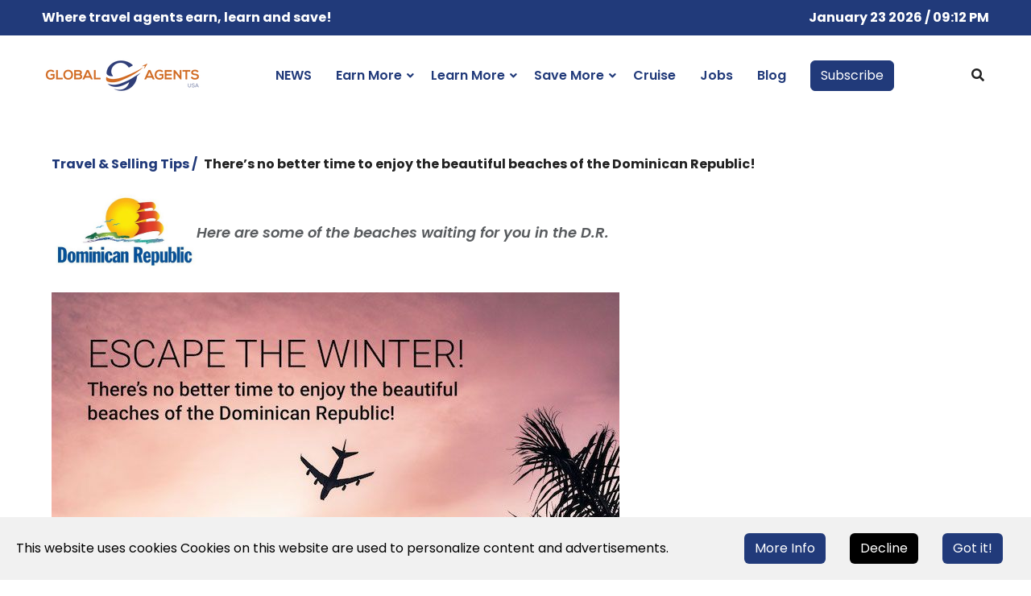

--- FILE ---
content_type: text/html; charset=utf-8
request_url: https://globalagents.us/evergreen/there-better-time-enjoy-beautiful-beaches-dominican-republic
body_size: 46172
content:
<!doctype html>
<html data-n-head-ssr lang="en" data-n-head="%7B%22lang%22:%7B%22ssr%22:%22en%22%7D%7D">
  <head >
    <meta data-n-head="ssr" charset="utf-8"><meta data-n-head="ssr" name="viewport" content="width=device-width, initial-scale=1"><meta data-n-head="ssr" name="og:title" content="GlobalAgents USA"><meta data-n-head="ssr" name="twitter:title" content="GlobalAgents USA"><meta data-n-head="ssr" name="description" content="We are a digital marketing tool crafted to engage travel agents in Europe and the Americas. Hotels, tourist boards, DMCs, cruise lines, tour operators and airlines, use our branding and marketing platforms to reach 200K+ travel agents world-wide"><meta data-n-head="ssr" name="og:description" content="We are a digital marketing tool crafted to engage travel agents in Europe and the Americas. Hotels, tourist boards, DMCs, cruise lines, tour operators and airlines, use our branding and marketing platforms to reach 200K+ travel agents world-wide"><meta data-n-head="ssr" name="twitter:description" content="We are a digital marketing tool crafted to engage travel agents in Europe and the Americas. Hotels, tourist boards, DMCs, cruise lines, tour operators and airlines, use our branding and marketing platforms to reach 200K+ travel agents world-wide"><meta data-n-head="ssr" name="twitter:card" content="summary_large_image"><meta data-n-head="ssr" property="og:title" content="There’s no better time to enjoy the beautiful beaches of the Dominican Republic!"><meta data-n-head="ssr" property="twitter:title" content="There’s no better time to enjoy the beautiful beaches of the Dominican Republic!"><meta data-n-head="ssr" name="description" content="Here are some of the beaches waiting for you in the D.R."><meta data-n-head="ssr" property="og:description" content="Here are some of the beaches waiting for you in the D.R."><meta data-n-head="ssr" property="twitter:description" content="Here are some of the beaches waiting for you in the D.R."><meta data-n-head="ssr" name="image" content="https://strapi.globalagents.net/uploads/There_s_no_better_time_to_enjoy_the_beautiful_beaches_of_the_Dominican_Republic_59ad449a5a.jpg"><meta data-n-head="ssr" property="og:image" content="https://strapi.globalagents.net/uploads/There_s_no_better_time_to_enjoy_the_beautiful_beaches_of_the_Dominican_Republic_59ad449a5a.jpg"><meta data-n-head="ssr" property="twitter:image" content="https://strapi.globalagents.net/uploads/There_s_no_better_time_to_enjoy_the_beautiful_beaches_of_the_Dominican_Republic_59ad449a5a.jpg"><title>There’s no better time to enjoy the beautiful beaches of the Dominican Republic!</title><link data-n-head="ssr" rel="icon" type="image/x-icon" href="/favicon/favicon.ico"><link data-n-head="ssr" rel="icon" type="image/png" href="/favicon/favicon.ico" sizes="16x16"><link data-n-head="ssr" rel="apple-touch-icon" sizes="57x57" href="/favicon/apple-icon-57x57.png"><link data-n-head="ssr" rel="apple-touch-icon" sizes="60x60" href="/favicon/apple-icon-60x60.png"><link data-n-head="ssr" rel="apple-touch-icon" sizes="72x72" href="/favicon/apple-icon-72x72.png"><link data-n-head="ssr" rel="apple-touch-icon" sizes="72x72" href="/favicon/apple-icon-72x72.png"><link data-n-head="ssr" rel="apple-touch-icon" sizes="76x76" href="/favicon/apple-icon-76x76.png"><link data-n-head="ssr" rel="apple-touch-icon" sizes="114x114" href="/favicon/apple-icon-114x114.png"><link data-n-head="ssr" rel="apple-touch-icon" sizes="120x120" href="/favicon/apple-icon-120x120.png"><link data-n-head="ssr" rel="apple-touch-icon" sizes="144x144" href="/favicon/apple-icon-144x144.png"><link data-n-head="ssr" rel="apple-touch-icon" sizes="152x152" href="/favicon/apple-icon-152x152.png"><link data-n-head="ssr" rel="apple-touch-icon" sizes="180x180" href="/favicon/apple-icon-180x180.png"><link data-n-head="ssr" rel="icon" type="image/png" sizes="192x192" href="/favicon/android-icon-192x192.png"><link data-n-head="ssr" rel="icon" type="image/png" sizes="36x36" href="/favicon/android-icon-36x36.png"><link data-n-head="ssr" rel="icon" type="image/png" sizes="96x96" href="/favicon/android-icon-96x96.png"><link data-n-head="ssr" rel="icon" type="image/png" sizes="48x48" href="/favicon/android-icon-48x48.png"><link data-n-head="ssr" rel="icon" type="image/png" sizes="72x72" href="/favicon/android-icon-72x72.png"><link data-n-head="ssr" rel="icon" type="image/png" sizes="144x144" href="/favicon/android-icon-144x144.png"><link data-n-head="ssr" rel="manifest" href="/favicon/manifest.json"><link data-n-head="ssr" rel="icon" type="image/x-icon" href="/favicon/favicon.ico"><script data-n-head="ssr" src="//www.googletagmanager.com/gtm.js?id=GTM-TP5DHH4G&amp;l=dataLayer" async></script><link rel="preload" href="/_nuxt/ec1f9af.js" as="script"><link rel="preload" href="/_nuxt/fe284ae.js" as="script"><link rel="preload" href="/_nuxt/css/f225538.css" as="style"><link rel="preload" href="/_nuxt/30f14c6.js" as="script"><link rel="preload" href="/_nuxt/css/83bc1b0.css" as="style"><link rel="preload" href="/_nuxt/408d259.js" as="script"><link rel="preload" href="/_nuxt/css/cbce051.css" as="style"><link rel="preload" href="/_nuxt/34f9581.js" as="script"><link rel="stylesheet" href="/_nuxt/css/f225538.css"><link rel="stylesheet" href="/_nuxt/css/83bc1b0.css"><link rel="stylesheet" href="/_nuxt/css/cbce051.css">
  </head>
  <body >
    <noscript data-n-head="ssr" data-hid="gtm-noscript" data-pbody="true"><iframe src="//www.googletagmanager.com/ns.html?id=GTM-TP5DHH4G&l=dataLayer" height="0" width="0" style="display:none;visibility:hidden"></iframe></noscript><div data-server-rendered="true" id="__nuxt"><!----><div id="__layout"><div class="main-container"><header class="br_header header-default black-logo--version haeder-fixed-width headroom--sticky header-mega-menu clearfix vue-fixed-header" data-v-eedba772><div class="container-fluid p-0 bg-top-header" data-v-eedba772><div class="d-flex container align-items-center justify-content-center justify-content-md-between flex-wrap slogan gap-2" data-v-eedba772><div data-v-eedba772><p class="w-100 text-center m-0" data-v-eedba772><span data-v-eedba772>Where travel agents earn, learn and save!</span></p></div> <div class="d-flex align-items-center" data-v-eedba772><span class="fw-bold text-white" data-v-eedba772>
              January 23 2026 / 09:12 PM
            </span></div></div></div> <div class="container" data-v-eedba772><div class="row" data-v-eedba772><div class="col-12" data-v-eedba772><div class="header__wrapper mr--0" data-v-eedba772><div class="header-left flex-20" data-v-eedba772><div class="logo" data-v-eedba772><a href="/" class="nuxt-link-active" data-v-eedba772><img src="/_ipx/w_200/logo/usa.png" alt="brand logo" sizes="(max-width: 768px) 140px, (max-width: 1024px) 170px, 200px" srcset="/_ipx/w_140/logo/usa.png 140w, /_ipx/w_170/logo/usa.png 170w, /_ipx/w_200/logo/usa.png 200w" data-v-eedba772></a></div></div> <div class="mainmenu-wrapper d-none d-lg-block" data-v-eedba772><nav class="page_nav" data-v-5a5357e0 data-v-eedba772><ul class="mainmenu" data-v-5a5357e0><li class="lavel-1" data-v-5a5357e0><a href="/news" class="d-flex" data-v-5a5357e0><span class="d-flex align-items-center gap-2" data-v-5a5357e0><!---->
          NEWS
        </span></a> <ul class="mega__width--fullscreen" data-v-5a5357e0><div class="container" data-v-5a5357e0><div class="mega__list" data-v-5a5357e0><li class="mega--title" data-v-5a5357e0><ul data-v-5a5357e0></ul></li></div></div></ul></li><li class="lavel-1 with--drop slide--megamenu" data-v-5a5357e0><a href="/promotions" class="d-flex" data-v-5a5357e0><span class="d-flex align-items-center gap-2" data-v-5a5357e0><!---->
          Earn More
        </span></a> <ul class="mega__width--fullscreen" data-v-5a5357e0><div class="container" data-v-5a5357e0><div class="mega__list" data-v-5a5357e0><li class="mega--title" data-v-5a5357e0><ul data-v-5a5357e0><li data-v-5a5357e0><a href="/promotions" data-v-5a5357e0><span data-v-5a5357e0><!---->
                      Promotions &amp; Incentives
                    </span></a></li><li data-v-5a5357e0><a href="/contests-and-winners" data-v-5a5357e0><span data-v-5a5357e0><!---->
                      Contests &amp; Winners
                    </span></a></li><li data-v-5a5357e0><a href="/agent-portals" data-v-5a5357e0><span data-v-5a5357e0><!---->
                      Agent Portals
                    </span></a></li></ul></li></div></div></ul></li><li class="lavel-1 with--drop slide--megamenu" data-v-5a5357e0><a href="/marketing" class="d-flex" data-v-5a5357e0><span class="d-flex align-items-center gap-2" data-v-5a5357e0><!---->
          Learn More
        </span></a> <ul class="mega__width--fullscreen" data-v-5a5357e0><div class="container" data-v-5a5357e0><div class="mega__list" data-v-5a5357e0><li class="mega--title" data-v-5a5357e0><ul data-v-5a5357e0><li class="active-submenu" data-v-5a5357e0><a href="/evergreen" class="nuxt-link-active active-link" data-v-5a5357e0><span data-v-5a5357e0><i class="active-indicator" data-v-5a5357e0>●</i>
                      Selling &amp; Travel Tips
                    </span></a></li><li data-v-5a5357e0><a href="/fams" data-v-5a5357e0><span data-v-5a5357e0><!---->
                      FAM Trips
                    </span></a></li><li data-v-5a5357e0><a href="/webinars" data-v-5a5357e0><span data-v-5a5357e0><!---->
                      Webinars
                    </span></a></li><li data-v-5a5357e0><a href="/marketing" data-v-5a5357e0><span data-v-5a5357e0><!---->
                      Sales Tool &amp; Resources Pages
                    </span></a></li><li data-v-5a5357e0><a href="/destinations" data-v-5a5357e0><span data-v-5a5357e0><!---->
                      Destinations
                    </span></a></li><li data-v-5a5357e0><a href="/events" data-v-5a5357e0><span data-v-5a5357e0><!---->
                      Events
                    </span></a></li><li data-v-5a5357e0><a href="/mice" data-v-5a5357e0><span data-v-5a5357e0><!---->
                      MICE
                    </span></a></li></ul></li></div></div></ul></li><li class="lavel-1 with--drop slide--megamenu" data-v-5a5357e0><a href="/specials" class="d-flex" data-v-5a5357e0><span class="d-flex align-items-center gap-2" data-v-5a5357e0><!---->
          Save More
        </span></a> <ul class="mega__width--fullscreen" data-v-5a5357e0><div class="container" data-v-5a5357e0><div class="mega__list" data-v-5a5357e0><li class="mega--title" data-v-5a5357e0><ul data-v-5a5357e0><li data-v-5a5357e0><a href="/specials" data-v-5a5357e0><span data-v-5a5357e0><!---->
                      Consumer Deals
                    </span></a></li><li data-v-5a5357e0><a href="/industry" data-v-5a5357e0><span data-v-5a5357e0><!---->
                      Agent Rates
                    </span></a></li></ul></li></div></div></ul></li><li class="lavel-1" data-v-5a5357e0><a href="/cruise" class="d-flex" data-v-5a5357e0><span class="d-flex align-items-center gap-2" data-v-5a5357e0><!---->
          Cruise
        </span></a> <ul class="mega__width--fullscreen" data-v-5a5357e0><div class="container" data-v-5a5357e0><div class="mega__list" data-v-5a5357e0><li class="mega--title" data-v-5a5357e0><ul data-v-5a5357e0></ul></li></div></div></ul></li><li class="lavel-1" data-v-5a5357e0><a href="/jobs" class="d-flex" data-v-5a5357e0><span class="d-flex align-items-center gap-2" data-v-5a5357e0><!---->
          Jobs
        </span></a> <ul class="mega__width--fullscreen" data-v-5a5357e0><div class="container" data-v-5a5357e0><div class="mega__list" data-v-5a5357e0><li class="mega--title" data-v-5a5357e0><ul data-v-5a5357e0></ul></li></div></div></ul></li><li class="lavel-1" data-v-5a5357e0><a href="/blog" class="d-flex" data-v-5a5357e0><span class="d-flex align-items-center gap-2" data-v-5a5357e0><!---->
          Blog
        </span></a> <ul class="mega__width--fullscreen" data-v-5a5357e0><div class="container" data-v-5a5357e0><div class="mega__list" data-v-5a5357e0><li class="mega--title" data-v-5a5357e0><ul data-v-5a5357e0></ul></li></div></div></ul></li> <li class="lavel-1" data-v-5a5357e0><a href="/subscribe-to-our-newsletter" data-v-5a5357e0><button type="button" class="btn btn-primary" data-v-5a5357e0>
          Subscribe
        </button></a></li></ul></nav></div> <div class="header-right" data-v-eedba772><div class="popup-search-wrap" data-v-eedba772><button class="btn-search-click" data-v-eedba772><i class="fa fa-search" data-v-eedba772></i></button></div> <div class="manu-hamber popup-mobile-click d-block d-lg-none black-version d-block d-xl-none" data-v-eedba772><div data-v-eedba772><i data-v-eedba772></i></div></div></div></div></div></div></div></header> <div id="offcanvas-menu" class="popup-mobile-menu popup-mobile-visiable" data-v-5f7726be><div class="mobile-menu-overlay" data-v-5f7726be></div> <div class="inner" data-v-5f7726be><div class="mobileheader" data-v-5f7726be><div class="logo" data-v-5f7726be><a href="/" class="nuxt-link-active" data-v-5f7726be><img src="/_ipx/_/logo/usa.png" alt="brand logo" data-v-5f7726be></a></div> <button class="mobile-close" data-v-5f7726be></button></div> <div class="menu-content" data-v-5f7726be><div class="mobile-navigation" data-v-5f7726be><nav id="offcanvas-navigation" class="offcanvas-navigation"><ul><li class="menu-item-has-children"><a href="/promotions">
            Earn More
          </a> <ul class="sub-menu"><li><a href="/promotions"><span>
                  Promotions &amp; Incentives
                </span></a></li><li><a href="/contests-and-winners"><span>
                  Contests &amp; Winners
                </span></a></li><li><a href="/agent-portals"><span>
                  Agent Portals
                </span></a></li></ul></li><li class="menu-item-has-children"><a href="/marketing">
            Learn More
          </a> <ul class="sub-menu"><li><a href="/evergreen" class="nuxt-link-active"><span>
                  Selling &amp; Travel Tips
                </span></a></li><li><a href="/fams"><span>
                  FAM Trips
                </span></a></li><li><a href="/webinars"><span>
                  Webinars
                </span></a></li><li><a href="/marketing"><span>
                  Sales Tool &amp; Resources Pages
                </span></a></li><li><a href="/destinations"><span>
                  Destinations
                </span></a></li><li><a href="/events"><span>
                  Events
                </span></a></li></ul></li><li class="menu-item-has-children"><a href="/specials">
            Save More
          </a> <ul class="sub-menu"><li><a href="/specials"><span>
                  Consumer Deals
                </span></a></li><li><a href="/industry"><span>
                  Agent Rates
                </span></a></li></ul></li><li><div><a href="/news">
            News
          </a></div></li><li><div><a href="/jobs">
            Jobs
          </a></div></li><li><div><a href="/blog">
            Blog
          </a></div></li></ul></nav></div></div></div></div> <div class="brook-search-popup" data-v-9058b382><div class="search-overlay" data-v-9058b382></div> <div class="inner" data-v-9058b382><div class="search-header" data-v-9058b382><div class="logo" data-v-9058b382><a href="/" class="nuxt-link-active" data-v-9058b382><img src="/_ipx/w_115/logo/usa.png" width="115" alt="brand logo" data-v-9058b382></a></div> <button class="search-close" data-v-9058b382></button></div> <div class="b-overlay-wrap position-relative h-100" data-v-9058b382><div class="search-content" data-v-9058b382><form data-v-9058b382><label data-v-9058b382><input type="search" placeholder="Enter search keyword..." value="" data-v-9058b382></label> <button type="submit" class="search-submit" data-v-9058b382><i class="fa fa-search" data-v-9058b382></i></button></form></div> <div class="search-results" data-v-9058b382><div data-v-9058b382><div class="col-12 move-up wow mt--100 text-center" data-v-84c2532a data-v-9058b382><img src="/_ipx/h_200,fit_cover/no_data_found.svg" height="200" alt="No Data Found" loading="lazy" data-v-84c2532a> <h4 class="mt-5" data-v-84c2532a>  No data found</h4></div></div></div><!----></div></div></div> <!----> <div class="position-relative" style="min-height: 10rem;"><div data-fetch-key="data-v-22fa7b3a:0" class="brook-portfolio-details bg_color--1 container" data-v-22fa7b3a><div class="container" data-v-22fa7b3a><h2 class="pt--50 breadcrumb" data-v-608e9b0a data-v-22fa7b3a><span data-v-608e9b0a><a href="/evergreen" class="nuxt-link-active blue" data-v-608e9b0a><span data-v-608e9b0a>Travel &amp; Selling Tips /</span></a></span><span data-v-608e9b0a><span class="m-lg-2" data-v-608e9b0a>
      There’s no better time to enjoy the beautiful beaches of the Dominican Republic!
    </span></span></h2> <div id="is_stuck_inner" class="col-lg-12 col-12 order-1 order-lg-1 mt_md--40 mt_sm--40" data-v-22fa7b3a><div class="portfolio-left bk-portfolio-details" data-v-22fa7b3a><div class="portfolio-main-info" data-v-22fa7b3a><div class="bk-quote-content" data-v-072ba342 data-v-22fa7b3a><blockquote class="move-up wow d-flex align-items-center grid gap-3" data-v-072ba342><div data-v-2d0c1fbc data-v-072ba342><img src="https://strapi.globalagents.net/uploads/small_Dominican_Republic_Tourism_Board_Logo_7853495bef.jpg" width="180" alt=" Dominican Republic Tourism Board" loading="lazy" onerror="this.style.display='none'" data-v-2d0c1fbc></div> <div class="quote-text flex-grow-1" data-v-072ba342><h5 class="heading heading-h5 line-height-1-42 text-muted text-justify" data-v-072ba342>
        Here are some of the beaches waiting for you in the D.R.
      </h5></div></blockquote></div> <div class="featured-image" data-v-1a356eeb data-v-22fa7b3a><img src="https://strapi.globalagents.net/uploads/There_s_no_better_time_to_enjoy_the_beautiful_beaches_of_the_Dominican_Republic_59ad449a5a.jpg" alt="There’s no better time to enjoy the beautiful beaches of the Dominican Republic!" loading="lazy" data-v-1a356eeb></div> <div class="portfolio-content mt--25 mt_md--40 mt_sm--40" data-v-13397f35 data-v-22fa7b3a><div class="desc mt--20 blue" data-v-13397f35><p>With generally few days of rain, and a sea temperature varying between 26°C and 28°C, the period from December to April in the D.R. is ideal. It’s a great time to enjoy the country’s most beautiful beaches.&nbsp;</p><p>Here are some of the beaches waiting for you:</p><p>&nbsp;</p><h4>Playa Rincón</h4><p>Ranked one of the top ten most beautiful beaches in the world by Condé Nast Traveler, Playa Rincón, with its whopping five kilometres of pristine, undeveloped white sand beach peppered with coconut trees lining a calm turquoise bay, is a showstopper. One side of the beach has calm, docile waters for snorkelling and sunbathing, while the northern side has rolling waves for bodysurfing fun. Enjoy freshly caught fish at a picnic table on the beach from a couple of casual seafront restaurants or from fire-hearth cook shops.&nbsp;</p><p><a target='_blank'  href="https://www.godominicanrepublic.com/poi/beaches/las-galeras/playa-rincon/"><i>Learn more</i></a></p><p><img class="image_resized" style="width:75%;" src="https://strapi.globalagents.net/uploads/Playa_Rincon_Dominican_Republic_1c230f3b0b.jpg" alt="Playa Rincón Dominican Republic.jpg" srcset="https://strapi.globalagents.net/uploads/thumbnail_Playa_Rincon_Dominican_Republic_1c230f3b0b.jpg 234w,https://strapi.globalagents.net/uploads/small_Playa_Rincon_Dominican_Republic_1c230f3b0b.jpg 500w,https://strapi.globalagents.net/uploads/medium_Playa_Rincon_Dominican_Republic_1c230f3b0b.jpg 750w," sizes="100vw"></p><p>&nbsp;</p><h4>Punta Cana</h4><p>While the name “Punta Cana” often refers to the entire 50-kilometre beachfront destination, the eponymous beach—sandwiched between Playa Los Corales to the north and Playa Blanca to the south—is where the area’s tourism got its jumpstart in 1978 with the opening of Club Med Punta Cana. The resort remains open to this day. The same brilliant light golden sand and turquoise waters all along this stretch are now home to a handful of additional resorts.&nbsp;</p><p><a target='_blank'  href="https://www.godominicanrepublic.com/poi/beaches/punta-cana/playa-punta-cana/"><i>Learn more</i></a></p><p><img class="image_resized" style="width:75%;" src="https://strapi.globalagents.net/uploads/Punta_Can_Dominican_Republic_2c0caecb7e.jpg" alt="Punta Can Dominican Republic.jpg" srcset="https://strapi.globalagents.net/uploads/thumbnail_Punta_Can_Dominican_Republic_2c0caecb7e.jpg 234w,https://strapi.globalagents.net/uploads/small_Punta_Can_Dominican_Republic_2c0caecb7e.jpg 500w,https://strapi.globalagents.net/uploads/medium_Punta_Can_Dominican_Republic_2c0caecb7e.jpg 750w," sizes="100vw"></p><p>&nbsp;</p><h4>Playa Cabarete</h4><p>The Caribbean’s hub for windsurfing, kiteboarding, and laser sailing, Playa Cabarete—also known as “Kite Beach” on the western side—is where you can learn and practise wind water sports all year round. There’s plenty of space for swimming and relaxing as well, facing the many restaurants, bars, shops, and lounges on the eastern side of the beach. International kitesurfing championships are hosted here, and guesthouses and hotels line the beach with modern condos available for rent.&nbsp;</p><p><a target='_blank'  href="https://www.godominicanrepublic.com/poi/beaches/puerto-plata/playa-cabarete/"><i>Learn more</i></a></p><p><img class="image_resized" style="width:75%;" src="https://strapi.globalagents.net/uploads/Playa_Cabarete_Dominican_Republic_1248320565.jpg" alt="Playa Cabarete Dominican Republic.jpg" srcset="https://strapi.globalagents.net/uploads/thumbnail_Playa_Cabarete_Dominican_Republic_1248320565.jpg 234w,https://strapi.globalagents.net/uploads/small_Playa_Cabarete_Dominican_Republic_1248320565.jpg 500w,https://strapi.globalagents.net/uploads/medium_Playa_Cabarete_Dominican_Republic_1248320565.jpg 750w," sizes="100vw"></p><p>&nbsp;</p><h4>Playa Grande</h4><p>About 120 kilometres northeast of the city of Puerto Plata, between Río San Juan and Cabrera, this wide, golden beach is two kilometres long and known for its swells beloved by surfers. Rows of local seafood shacks are excellent spots to stop for lunch to the soundtrack of blaring music. The perfect palm trees and golden landscape of Playa Grande beach make it a favourite for photographers.&nbsp;</p><p><a target='_blank'  href="https://www.godominicanrepublic.com/poi/beaches/puerto-plata/playa-grande/"><i>Learn more</i></a></p><p><img class="image_resized" style="width:75%;" src="https://strapi.globalagents.net/uploads/Playa_Grande_Dominican_Republic_572ec59334.jpg" alt="Playa Grande Dominican Republic.jpg" srcset="https://strapi.globalagents.net/uploads/thumbnail_Playa_Grande_Dominican_Republic_572ec59334.jpg 234w,https://strapi.globalagents.net/uploads/small_Playa_Grande_Dominican_Republic_572ec59334.jpg 500w,https://strapi.globalagents.net/uploads/medium_Playa_Grande_Dominican_Republic_572ec59334.jpg 750w," sizes="100vw"></p><p>&nbsp;</p><h4>Punta Rucia</h4><p>Located 67 kilometres east of Montecristi, Punta Rucia boasts a brilliant white sand beach and calm turquoise sea, flanked by soaring mountain views. Punta Rucia itself is a delightfully uncrowded beach, lined with a small selection of restaurants and bars. A peaceful, protected mangrove-lined lagoon nearby is also great for bird-watching.&nbsp;</p><p><a target='_blank'  href="https://www.godominicanrepublic.com/poi/beaches/montecristi/playa-punta-rucia/"><i>Learn more</i></a></p><p><img class="image_resized" style="width:75%;" src="https://strapi.globalagents.net/uploads/Punta_Rucia_Dominican_Republic_bd5f6bf498.jpg" alt="Punta Rucia Dominican Republic.jpg" srcset="https://strapi.globalagents.net/uploads/thumbnail_Punta_Rucia_Dominican_Republic_bd5f6bf498.jpg 234w,https://strapi.globalagents.net/uploads/small_Punta_Rucia_Dominican_Republic_bd5f6bf498.jpg 500w,https://strapi.globalagents.net/uploads/medium_Punta_Rucia_Dominican_Republic_bd5f6bf498.jpg 750w," sizes="100vw"></p><p>&nbsp;</p><h4>Activities to Discover Now</h4><p><strong>Whale-Watching Season, January 15 to March 31, 2023</strong></p><p>Watch the 1,500 to 2,000 whales that migrate to the waters of the Samaná Bay on a guided boat tour or from land at the observatory in Punta Balandra. The official whale-watching season runs from mid-January to March, but tours are available as long as whales are in the bay.&nbsp;</p><p><a target='_blank'  href="https://www.godominicanrepublic.com/event/featured/whale-watching-season-6/"><i>Learn more</i></a></p><p><img class="image_resized" style="width:75%;" src="https://strapi.globalagents.net/uploads/Whale_Watching_Season_Dominican_Republic_b6158bea4d.png" alt="Whale-Watching Season Dominican Republic.png" srcset="https://strapi.globalagents.net/uploads/thumbnail_Whale_Watching_Season_Dominican_Republic_b6158bea4d.png 241w,https://strapi.globalagents.net/uploads/small_Whale_Watching_Season_Dominican_Republic_b6158bea4d.png 500w,https://strapi.globalagents.net/uploads/medium_Whale_Watching_Season_Dominican_Republic_b6158bea4d.png 750w," sizes="100vw"></p><p><strong>Master of the Ocean 2023 Surf Contest, February 23–28, 2023</strong></p><p>Master of the Ocean is considered the most significant open water competition in the region. This race is one of a kind, assembling more than 80 elite athletes from 20 countries in five disciplines: surfing, windsurfing, kitesurfing, stand up paddleboarding and wing foil. Athletes can participate as part of a team or as an Overall competitor (one competitor mastering all five disciplines). This water sports celebration will take place from February 23 to 28, 2023 in Cabarete, Puerto Plata.&nbsp;</p><p><a target='_blank'  href="https://www.godominicanrepublic.com/event/featured/master-of-the-ocean-2023/"><i>Learn more</i></a></p><p><img class="image_resized" style="width:75%;" src="https://strapi.globalagents.net/uploads/Master_of_the_Ocean_2023_Surf_Contest_Dominican_Republic_147b0c8bee.png" alt="Master of the Ocean 2023 Surf Contest Dominican Republic.png" srcset="https://strapi.globalagents.net/uploads/thumbnail_Master_of_the_Ocean_2023_Surf_Contest_Dominican_Republic_147b0c8bee.png 245w,https://strapi.globalagents.net/uploads/small_Master_of_the_Ocean_2023_Surf_Contest_Dominican_Republic_147b0c8bee.png 500w,https://strapi.globalagents.net/uploads/medium_Master_of_the_Ocean_2023_Surf_Contest_Dominican_Republic_147b0c8bee.png 750w," sizes="100vw"></p><p><strong>Golf, All Year Round</strong></p><p>The Dominican Republic’s award-winning courses, along and around sparkling seas, blue lakes and lush green hills, are on every golfer’s bucket list.&nbsp;</p><p><a target='_blank'  href="https://www.godominicanrepublic.com/golf/"><i>Learn more</i></a></p><p><img class="image_resized" style="width:75%;" src="https://strapi.globalagents.net/uploads/Golf_All_Year_Round_Dominican_Republic_4e3df52ed0.png" alt="Golf, All Year Round Dominican Republic.png" srcset="https://strapi.globalagents.net/uploads/thumbnail_Golf_All_Year_Round_Dominican_Republic_4e3df52ed0.png 241w,https://strapi.globalagents.net/uploads/small_Golf_All_Year_Round_Dominican_Republic_4e3df52ed0.png 500w,https://strapi.globalagents.net/uploads/medium_Golf_All_Year_Round_Dominican_Republic_4e3df52ed0.png 750w," sizes="100vw"></p><p>For more information, please visit <a target='_blank'  href="https://www.godominicanrepublic.com/">godominicanrepublic.com</a>.</p></div></div> <!----> <!----> <div class="mb-5" data-v-5b82d330 data-v-22fa7b3a><h3 class="mt--50 border-top pt-4 border-muted" data-v-5b82d330>
    Latest Travel &amp; Selling Tips
  </h3> <div class="row mt--0" data-v-5b82d330><div class="col-xl-3 col-md-6 col-sm-6 move-up wow" data-v-5b82d330><div class="blog-grid blog-standard blog-standard blog-grid--modern mb-5" data-v-22ab266e data-v-5b82d330><div class="post-thumb" data-v-22ab266e><a href="/evergreen/embark-on-an-idyllic-spring-break-along-mexico-s-dreamy-caribbean-coast" data-v-22ab266e><img src="https://strapi.globalagents.net/uploads/small_embark_on_an_idyllic_spring_break_along_mexico_s_dreamy_caribbean_coast_aeb6573843.png" height="190" alt="Embark on an idyllic spring break along Mexico’s dreamy Caribbean Coast" loading="lazy" onerror="this.style.display='none'" data-v-22ab266e></a></div> <div class="post-content text-center" data-v-22ab266e><div class="post-inner" data-v-22ab266e><div class="post-meta mb--10" data-v-22ab266e><!----> <div data-v-22ab266e><!----> <div data-v-2d0c1fbc data-v-22ab266e><img src="https://strapi.globalagents.net/uploads/small_Hilton_Hotels_Logo_5d356195e0.jpg" height="60" alt="Hilton Hotels" loading="lazy" onerror="this.style.display='none'" data-v-2d0c1fbc></div></div></div> <h5 class="heading heading-h5" data-v-22ab266e><a href="/evergreen/embark-on-an-idyllic-spring-break-along-mexico-s-dreamy-caribbean-coast" data-v-22ab266e>
          Embark on an idyllic spring break ...
        </a></h5> <a href="/evergreen/embark-on-an-idyllic-spring-break-along-mexico-s-dreamy-caribbean-coast" class="post-read-more" data-v-22ab266e></a></div></div></div></div><div class="col-xl-3 col-md-6 col-sm-6 move-up wow" data-v-5b82d330><div class="blog-grid blog-standard blog-standard blog-grid--modern mb-5" data-v-22ab266e data-v-5b82d330><div class="post-thumb" data-v-22ab266e><a href="/evergreen/savor-a-scenic-sunny-spring-break-at-these-hotspots-on-mexico-s-pacific-coast" data-v-22ab266e><img src="https://strapi.globalagents.net/uploads/small_savor_a_scenic_sunny_spring_break_at_these_hotspots_on_mexico_s_pacific_coast_c03a29182b.png" height="190" alt="Savor a scenic, sunny spring break at these hotspots on Mexico’s Pacific Coast" loading="lazy" onerror="this.style.display='none'" data-v-22ab266e></a></div> <div class="post-content text-center" data-v-22ab266e><div class="post-inner" data-v-22ab266e><div class="post-meta mb--10" data-v-22ab266e><!----> <div data-v-22ab266e><!----> <div data-v-2d0c1fbc data-v-22ab266e><img src="https://strapi.globalagents.net/uploads/small_Hilton_Hotels_Logo_5d356195e0.jpg" height="60" alt="Hilton Hotels" loading="lazy" onerror="this.style.display='none'" data-v-2d0c1fbc></div></div></div> <h5 class="heading heading-h5" data-v-22ab266e><a href="/evergreen/savor-a-scenic-sunny-spring-break-at-these-hotspots-on-mexico-s-pacific-coast" data-v-22ab266e>
          Savor a scenic, sunny spring break...
        </a></h5> <a href="/evergreen/savor-a-scenic-sunny-spring-break-at-these-hotspots-on-mexico-s-pacific-coast" class="post-read-more" data-v-22ab266e></a></div></div></div></div><div class="col-xl-3 col-md-6 col-sm-6 move-up wow" data-v-5b82d330><div class="blog-grid blog-standard blog-standard blog-grid--modern mb-5" data-v-22ab266e data-v-5b82d330><div class="post-thumb" data-v-22ab266e><a href="/evergreen/tripmasters-reveals-top-travel-destinations-2026" data-v-22ab266e><img src="https://strapi.globalagents.net/uploads/small_tripmasters_reveals_top_travel_destinations_2026_2bf1820c08.jpeg" height="190" alt="Tripmasters reveals the top travel destinations for 2026" loading="lazy" onerror="this.style.display='none'" data-v-22ab266e></a></div> <div class="post-content text-center" data-v-22ab266e><div class="post-inner" data-v-22ab266e><div class="post-meta mb--10" data-v-22ab266e><!----> <div data-v-22ab266e><!----> <div data-v-2d0c1fbc data-v-22ab266e><img src="https://strapi.globalagents.net/uploads/small_Trip_Masters_Logo_ad2544a33a.jpg" height="60" alt="TripMasters" loading="lazy" onerror="this.style.display='none'" data-v-2d0c1fbc></div></div></div> <h5 class="heading heading-h5" data-v-22ab266e><a href="/evergreen/tripmasters-reveals-top-travel-destinations-2026" data-v-22ab266e>
          Tripmasters reveals the top travel...
        </a></h5> <a href="/evergreen/tripmasters-reveals-top-travel-destinations-2026" class="post-read-more" data-v-22ab266e></a></div></div></div></div><div class="col-xl-3 col-md-6 col-sm-6 move-up wow" data-v-5b82d330><div class="blog-grid blog-standard blog-standard blog-grid--modern mb-5" data-v-22ab266e data-v-5b82d330><div class="post-thumb" data-v-22ab266e><a href="/evergreen/ttw-reveals-the-50-best-airports-in-the-world-for-2026" data-v-22ab266e><img src="https://strapi.globalagents.net/uploads/small_ttw_reveals_the_50_best_airports_in_the_world_for_2026_6c5df86200.png" height="190" alt="TTW reveals the 50 Best Airports in the World for 2026" loading="lazy" onerror="this.style.display='none'" data-v-22ab266e></a></div> <div class="post-content text-center" data-v-22ab266e><div class="post-inner" data-v-22ab266e><div class="post-meta mb--10" data-v-22ab266e><!----> <div data-v-22ab266e><!----> <div data-v-2d0c1fbc data-v-22ab266e><img src="https://strapi.globalagents.net/uploads/small_Travel_And_Tour_World_Logo_42e8e2a2fe.jpg" height="60" alt="Travel And Tour World" loading="lazy" onerror="this.style.display='none'" data-v-2d0c1fbc></div></div></div> <h5 class="heading heading-h5" data-v-22ab266e><a href="/evergreen/ttw-reveals-the-50-best-airports-in-the-world-for-2026" data-v-22ab266e>
          TTW reveals the 50 Best Airports i...
        </a></h5> <a href="/evergreen/ttw-reveals-the-50-best-airports-in-the-world-for-2026" class="post-read-more" data-v-22ab266e></a></div></div></div></div></div></div></div> <section class="latestNewsCustomer pb-lg-4 blue" data-v-37fb158c data-v-22fa7b3a><h2 data-v-37fb158c>Latest Post</h2> <ul class="menuNews" data-v-37fb158c></ul></section></div></div> <div class="row" data-v-5e29f016 data-v-22fa7b3a><div class="col-lg-12" data-v-5e29f016><div class="portfolio-nav-list pt--50 pb--150 pb_md--80 pb_sm--60 pt_md--5 pt_sm--5" data-v-5e29f016><div class="portfolio-page prev" data-v-5e29f016><div class="inner" data-v-5e29f016><a href="/evergreen/tripadvisor-travelers-choice-destinations-award-best-best-places-travel-2023" data-v-5e29f016><h3 class="heading heading-h3" data-v-5e29f016>
              Previous
            </h3></a></div></div> <div class="portfolio-page next mt_sm--30" data-v-5e29f016><div class="inner" data-v-5e29f016><a href="/evergreen/%20top-snowbound-destinations-consider-this-winter" data-v-5e29f016><h3 class="heading heading-h3" data-v-5e29f016>
              Next
            </h3></a></div></div></div></div></div></div></div></div> <div class="brook-call-to-action bg_color--2 ptb--40 ptb-md--40 ptb-sm--60" data-v-2c0ef969><div class="container" data-v-2c0ef969><div class="row align-items-center" data-v-2c0ef969><div class="col-lg-12 col-12" data-v-2c0ef969><div class="call-content vertical-call-toaction text-center" data-v-2c0ef969><h3 class="heading heading-h3 text-white wow move-up" data-v-2c0ef969>
            Subscribe to our newsletter
          </h3> <div class="spacing" data-v-2c0ef969></div> <div class="call-btn text-center wow move-up" data-v-2c0ef969><a href="/subscribe-to-our-newsletter" class="brook-btn bk-btn-white text-theme btn-sd-size btn-rounded text-uppercase" data-v-2c0ef969>
              Subscribe Now
            </a></div></div></div></div></div></div> <footer class="page-footer pl--150 pr--150 pl_lg--30 pr_lg--30 pl_md--30 pr_md--30 pl_sm--5 pr_sm--5" data-v-c3dbd184><div class="bk-footer-inner pt--30 pb--30" data-v-c3dbd184><div class="container" data-v-c3dbd184><div class="row d-flex justify-content-center align-items-center" data-v-c3dbd184><div class="col-lg-6 col-sm-12" data-v-c3dbd184><div class="footer-widget" data-v-c3dbd184><div class="logo prefooter--border-right d-flex justify-content-center" data-v-c3dbd184><img src="/_ipx/h_100,f_webp/logo/usa.png" height="100" alt="brand logo" data-v-c3dbd184></div></div></div> <div class="col-lg-6 col-sm-12" data-v-c3dbd184><div class="footer-widget text__color menu--about" data-v-c3dbd184><h1 class="widgettitle m-0 text-uppercase text-center" data-v-c3dbd184>
              Part of global agents
            </h1></div></div></div></div></div></footer> <footer class="page-footer bg_color--footer pl--150 pr--150 pl_lg--30 pr_lg--30 pl_md--30 pr_md--30 pl_sm--5 pr_sm--5" data-v-3bbbcd8b><div class="bk-footer-inner pt--50 pt_sm--100" data-v-3bbbcd8b><div class="container" data-v-3bbbcd8b><div class="row" data-v-3bbbcd8b><div class="col-lg-8 col-sm-6 mt_mobile--40" data-v-3bbbcd8b><div class="footer-widget text-var--2 menu--about" data-v-3bbbcd8b><h2 class="widgettitle" data-v-3bbbcd8b>
              About us
            </h2> <div class="footer-menu" data-v-3bbbcd8b><ul class="ft-menu-list bk-hover" data-v-3bbbcd8b><li data-v-3bbbcd8b><a href="/about-us" data-v-3bbbcd8b>
                    About us
                  </a></li> <li data-v-3bbbcd8b><a href="/privacy" data-v-3bbbcd8b>
                    Privacy Policy
                  </a></li> <li data-v-3bbbcd8b><a href="/cookies" data-v-3bbbcd8b>
                    Cookies Policy
                  </a></li> <li data-v-3bbbcd8b><a href="/legal-notice" data-v-3bbbcd8b>
                    Legal note and conditions of use of the web
                  </a></li></ul></div></div></div> <div class="col-lg-4 col-sm-6 mt_md--40 mt_sm--40" data-v-3bbbcd8b><div class="footer-widget text-var--2 menu--contact" data-v-3bbbcd8b><h2 class="widgettitle" data-v-3bbbcd8b>
              Contact us
            </h2> <div class="footer-address" data-v-3bbbcd8b><div class="bk-hover" data-v-3bbbcd8b><p data-v-3bbbcd8b><a href="mailto:info@globalagents.net" data-v-3bbbcd8b>
                    info@globalagents.net
                  </a></p></div> <div class="social-share social--transparent text-white" data-v-3bbbcd8b><a href="https://www.facebook.com/GlobalAgentsUS" target="_blank" data-v-3bbbcd8b><i class="fab fa-facebook" data-v-3bbbcd8b></i></a><a href="https://www.linkedin.com/company/global-agents-company/" target="_blank" data-v-3bbbcd8b><i class="fab fa-linkedin" data-v-3bbbcd8b></i></a><a href="https://www.instagram.com/globalagents_company/" target="_blank" data-v-3bbbcd8b><i class="fab fa-instagram" data-v-3bbbcd8b></i></a></div></div></div></div></div></div></div> <div class="copyright ptb--25 text-var-2" data-v-3bbbcd8b><div class="container" data-v-3bbbcd8b><div class="row align-items-center" data-v-3bbbcd8b><div class="col-md-6" data-v-3bbbcd8b><div class="copyright-left text-md-left text-center" data-v-3bbbcd8b><ul class="bk-copyright-menu d-flex bk-hover justify-content-center justify-content-md-start flex-wrap flex-sm-nowrap" data-v-3bbbcd8b><li data-v-3bbbcd8b><a href="/contact" data-v-3bbbcd8b>
                  Contact us
                </a></li> <li data-v-3bbbcd8b><a href="/news" data-v-3bbbcd8b>
                  News
                </a></li> <li data-v-3bbbcd8b><a href="/jobs" data-v-3bbbcd8b>
                  Jobs
                </a></li> <li data-v-3bbbcd8b><a href="/subscribe-to-our-newsletter" data-v-3bbbcd8b>
                  Newsletters
                </a></li></ul></div></div> <div class="col-md-6" data-v-3bbbcd8b><div class="copyright-right text-md-right text-center" data-v-3bbbcd8b><p data-v-3bbbcd8b>
              © 2026 Developed with <i class="fa fa-heart text-danger animation-blink" data-v-3bbbcd8b></i> <a href="https://www.ulandu.com/" data-v-3bbbcd8b><b data-v-3bbbcd8b>ULANDU</b></a></p></div></div></div></div></div> <!----></footer></div></div></div><script>window.__NUXT__=(function(a,b,c,d,e,f,g,h,i,j,k,l,m,n,o,p,q,r,s,t,u,v,w,x,y,z,A,B,C,D,E,F,G,H,I,J,K,L,M,N,O,P,Q,R,S,T,U,V,W,X,Y,Z,_,$,aa,ab,ac,ad,ae,af,ag,ah,ai,aj,ak,al,am,an,ao,ap,aq,ar,as,at,au,av,aw,ax,ay,az,aA,aB,aC,aD,aE,aF,aG,aH,aI,aJ){return {layout:"default",data:[{}],fetch:{"data-v-c5b3b06c:0":{visibleBannerAds:a,bannerAdsSwiperOption:{keyboardControl:d,allowTouchMove:d,navigation:d,autoplay:w,autoHeight:w,speed:3000,slidesPerView:E,centeredSlides:w,effect:"fade"}},"data-v-22fa7b3a:0":{LatestPosts:[]}},error:a,state:{"banner-ad":{bannerAds:[],bannerAdsVerticalLeft:[],bannerAdsVerticalRight:[],bannerAdsCruise:[],bannerAdsVerticalLeftCruise:[],bannerAdsVerticalRightCruise:[]},banner:{banners:[],bannersCruise:[]},blog:{blog:[],blogDetails:a,latest_blog:[],next_blog:a,previous_blog:a,pagination:a,blog_cruise:[],blogDetails_cruise:a,latest_blog_cruise:[],next_blog_cruise:a,previous_blog_cruise:a,pagination_cruise:a},categories:{categories:[],categories_cruise:[]},client:{all_clients:[],all_clients_cruise:[]},contact:{},contests:{contests:[],latest_contests:[],contestsDetails:a,next_contests:a,previous_contests:a,pagination:a,contests_cruise:[],latest_contests_cruise:[],contestsDetails_cruise:a,next_contests_cruise:a,previous_contests_cruise:a,pagination_cruise:a},customer:{all_customers:[],customers:[],customers_ordered:[],customerDetails:a,pagination:a,all_customers_cruise:[],customers_cruise:[],customers_ordered_cruise:[],customerDetails_cruise:a,pagination_cruise:a},destination:{destinations:[],destinationsDetails:a,next_destinations:a,previous_destinations:a,pagination:a,destinations_cruise:[],destinationsDetails_cruise:a,next_destinations_cruise:a,previous_destinations_cruise:a,pagination_cruise:a},event:{events:[],past_events:[],latest_events:[],eventsDetails:a,next_events:a,previous_events:a,pagination:a,events_cruise:[],past_events_cruise:[],latest_events_cruise:[],eventsDetails_cruise:a,next_events_cruise:a,previous_events_cruise:a,pagination_cruise:a},evergreen:{evergreens:[],latest_evergreens:[{id:1066,attributes:{Title:"Embark on an idyllic spring break along Mexico’s dreamy Caribbean Coast",Slug:"embark-on-an-idyllic-spring-break-along-mexico-s-dreamy-caribbean-coast",Description:"In either destination, adventure seekers will discover amenity-rich stays at luxe Hilton hotels",createdAt:"2026-01-21T00:41:29.836Z",updatedAt:"2026-01-21T00:48:47.032Z",publishedAt:"2026-01-21T00:44:03.571Z",Content:"\u003Cp\u003EWhen it comes to picture-perfect turquoise waters, the Caribbean coast of Mexico delivers an Instagram-worthy getaway overflowing with beautiful beaches, ancient history, and lush jungle landscapes that make it an appealing spring break destination for those looking to soak up the sun. Explorers will find endless ways to fall in love with this vibrant oceanfront paradise, while those seeking a wellness retreat, family-friendly bonding opportunities, or simply a laid-back lounge on the sand will discover that all this (and so much more) is on the menu here.\u003C\u002Fp\u003E\u003Cp\u003EWhether drawn to Tulum’s exotic excursions or Cancun’s colorful culture, spring breakers can end each amazing day at exceptional Hilton resorts that offer elevated amenities and oceanfront luxury. Here’s where to head to make the most of any stay and enjoy easy access to some of Mexico’s most breathtaking natural wonders.\u003C\u002Fp\u003E\u003Cp\u003E&nbsp;\u003C\u002Fp\u003E\u003Ch4\u003ETulum is an adventure-lover’s paradise&nbsp;\u003C\u002Fh4\u003E\u003Cp\u003EMexico’s enchanting Riviera Maya is an amazing alcove just waiting to be explored. Nestled here is Tulum, a destination that blends bohemian charm with eco-centered excursions. Here, thick jungles live alongside pristine beaches, combining to create a serene environment where sun-seekers, families, and adventure enthusiasts can choose between unwinding or embarking on thrilling explorations across the Yucatan Peninsula. &nbsp;\u003C\u002Fp\u003E\u003Cp\u003EDays in Tulum can be spent wandering ancient Mayan ruins, taking refreshing dips in&nbsp;crystal-clear&nbsp;cenotes, biking through lush eco-parks, and savoring locally inspired cuisine in open-air eateries. Wellness lovers will discover yoga retreats overlooking the sea, while culture enthusiasts can head for archaeological treasures and vibrant artisan markets before settling into plush Hilton accommodations that cater to every whim.&nbsp;\u003C\u002Fp\u003E\u003Cp\u003E&nbsp;\u003C\u002Fp\u003E\u003Cp\u003E\u003Cimg class=\"image_resized\" style=\"width:50%;\" src=\"https:\u002F\u002Fstories-editor.hilton.com\u002Fwp-content\u002Fuploads\u002F2026\u002F01\u002FConrad-Tulum-Riviera-Maya-Ocean-View-Guestroom-with-2-Queen-Beds.jpg?w=1024\" alt=\"Conrad Tulum Riviera Maya - Ocean View Guestroom with 2 Queen Beds\" loading=\"lazy\"\u003E\u003C\u002Fp\u003E\u003Cp\u003E\u003Ci\u003EConrad Tulum Riviera Maya - Ocean View Guestroom with 2 Queen Beds\u003C\u002Fi\u003E\u003C\u002Fp\u003E\u003Cp\u003E&nbsp;\u003C\u002Fp\u003E\u003Cp\u003E\u003Cstrong\u003EWhere to Stay:\u003C\u002Fstrong\u003E&nbsp;Conrad Tulum Riviera Maya&nbsp;is a refined escape that boasts tranquil luxury amid an awe-inspiring natural wonderland. Guests here enjoy a sustainable stay with showstopping ocean views, wellness-focused amenities, elevated dining inspired by global flavors, and curated cultural experiences designed to deepen connection with the region.\u003C\u002Fp\u003E\u003Cp\u003E&nbsp;\u003C\u002Fp\u003E\u003Cp\u003E\u003Cimg class=\"image_resized\" style=\"width:50%;\" src=\"https:\u002F\u002Fstories-editor.hilton.com\u002Fwp-content\u002Fuploads\u002F2026\u002F01\u002FHilton-Tulum-Riviera-Maya-All-Inclusive-Resort-Family-playing-in-a-pool.jpg?w=1024\" alt=\"Hilton Tulum Riviera Maya All-Inclusive Resort - Family playing in a pool\" loading=\"lazy\"\u003E\u003C\u002Fp\u003E\u003Cp\u003E\u003Ci\u003EHilton Tulum Riviera Maya All-Inclusive Resort - Pool\u003C\u002Fi\u003E\u003C\u002Fp\u003E\u003Cp\u003E&nbsp;\u003C\u002Fp\u003E\u003Cp\u003ENearby, Hilton Tulum Riviera Maya All-Inclusive Resort serves as a sprawling water view haven that’s perfectly suited for families. The resort’s all-inclusive features make it an easy breezy getaway overflowing with fun at nine pools, immersive kids’ and teens’ clubs, and plentiful dining options, all set within a dreamy coastal enclave ideal for both exploration and relaxation.\u003C\u002Fp\u003E\u003Cp\u003E&nbsp;\u003C\u002Fp\u003E\u003Cp\u003E\u003Cimg class=\"image_resized\" style=\"width:50%;\" src=\"https:\u002F\u002Fstories-editor.hilton.com\u002Fwp-content\u002Fuploads\u002F2026\u002F01\u002FMotto-by-Hilton-Tulum-Lobby.jpg?w=1024\" alt=\"Motto by Hilton Tulum - Lobby with open air seating area\" loading=\"lazy\"\u003E\u003C\u002Fp\u003E\u003Cp\u003E\u003Ci\u003EMotto by Hilton Tulum - Lobby\u003C\u002Fi\u003E\u003C\u002Fp\u003E\u003Cp\u003E&nbsp;\u003C\u002Fp\u003E\u003Cp\u003EAt Motto by Hilton Tulum, cleverly designed rooms can be found near recognized cenotes and nearby Jaguar National Park. From here the city center, beaches, and Mayan ruins are all within easy reach, while the two rooftop pools boast epic jungle views.\u003C\u002Fp\u003E\u003Cp\u003E&nbsp;\u003C\u002Fp\u003E\u003Ch4\u003ECancun offers culture and all-ages fun&nbsp;\u003C\u002Fh4\u003E\u003Cp\u003ECancun has long been beloved as a spring break paradise, but the area’s popularity spans well beyond its iconic beaches. This lively coastal city is home to calm, swimmable waters that are ideal for families, while its world-renowned nightlife, fantastic shopping, and memorable cultural excursions make it an equally excellent choice for those&nbsp;seeking&nbsp;a more grown-up getaway. From snorkeling at Isla Mujeres to kayaking through the&nbsp;Nichupté&nbsp;Lagoon, the region brims with activities that appeal to travelers of every age and energy level.&nbsp;\u003C\u002Fp\u003E\u003Cp\u003EHistory lovers can wander the ancient ruins of El Rey or plan day trips to the storied&nbsp;Chichén&nbsp;Itzá, while food enthusiasts can devour everything from fresh ceviche to upscale international dining. As the sun sets, live music, beach clubs, and outdoor performances keep the Caribbean spirit alive well into the night.&nbsp;\u003C\u002Fp\u003E\u003Cp\u003E&nbsp;\u003C\u002Fp\u003E\u003Cp\u003E\u003Cimg class=\"image_resized\" style=\"width:50%;\" src=\"https:\u002F\u002Fstories-editor.hilton.com\u002Fwp-content\u002Fuploads\u002F2026\u002F01\u002FHilton-Cancun-an-All-Inclusive-Resort-Pool.jpg?w=1024\" alt=\"Hilton Cancun, an All-Inclusive Resort - Pool next to the beach\" loading=\"lazy\"\u003E\u003C\u002Fp\u003E\u003Cp\u003E\u003Ci\u003EHilton Cancun, an All-Inclusive Resort - Pool\u003C\u002Fi\u003E\u003C\u002Fp\u003E\u003Cp\u003E&nbsp;\u003C\u002Fp\u003E\u003Cp\u003E\u003Cstrong\u003EWhere to Stay:&nbsp;\u003C\u002Fstrong\u003EFor those hoping to make the most of their stay, an all-inclusive retreat is the way to go. Offering amazing ways to either chill out or enjoy days chock-full of recreation,&nbsp;Hilton Cancun, an All-Inclusive Resort, serves up an activity-filled escape on&nbsp;100 acres&nbsp;of lush mangroves and unspoiled coastline. This family-friendly haven features multiple pools, water playgrounds,&nbsp;seemingly endless&nbsp;dining opportunities, and nightly entertainment.\u003C\u002Fp\u003E\u003Cp\u003E&nbsp;\u003C\u002Fp\u003E\u003Cp\u003E\u003Cimg class=\"image_resized\" style=\"width:50%;\" src=\"https:\u002F\u002Fstories-editor.hilton.com\u002Fwp-content\u002Fuploads\u002F2026\u002F01\u002FHilton-Cancun-Mar-Caribe-All-Inclusive-Resort-Chala-Sky-Bar.jpg?w=1024\" alt=\"Hilton Cancun Mar Caribe All-Inclusive Resort - Chala Sky Bar, family enjoying food and drinks next to a pool\" loading=\"lazy\"\u003E\u003C\u002Fp\u003E\u003Cp\u003E\u003Ci\u003EHilton Cancun Mar Caribe All-Inclusive Resort - Chala Sky Bar\u003C\u002Fi\u003E\u003C\u002Fp\u003E\u003Cp\u003E&nbsp;\u003C\u002Fp\u003E\u003Cp\u003EMeanwhile,&nbsp;Hilton Cancun Mar Caribe, All-Inclusive Resort,&nbsp;invites&nbsp;travelers to unwind on a tranquil stretch of white sand with gentle waves ideal for all ages. With oceanfront dining, soothing spa experiences, and all-inclusive convenience,&nbsp;it’s&nbsp;a sublime sanctuary where relaxation comes naturally.\u003C\u002Fp\u003E\u003Cp\u003E&nbsp;\u003C\u002Fp\u003E\u003Ch4\u003EPlan a Spring Break Packed with Sun and Serenity&nbsp;\u003C\u002Fh4\u003E\u003Cp\u003EWhether soaking up the easy-going spirit of Tulum or embracing Cancun’s dynamic coastal energy, Mexico’s Yucatan Peninsula offers the perfect destination to spend a sunny spring break filled with beauty, adventure, and relaxation. With no shortage of breathtaking beaches, rich cultural experiences, and outstanding Hilton resorts designed for families, couples, and solo travelers alike, this unrivaled region promises days (and nights) filled with discovery and unforgettable tropical memories.\u003C\u002Fp\u003E",Order:a,Featured_image:{data:{id:45127,attributes:{name:"embark-on-an-idyllic-spring-break-along-mexico-s-dreamy-caribbean-coast.png",alternativeText:a,caption:a,width:o,height:p,formats:{small:{ext:h,url:"\u002Fuploads\u002Fsmall_embark_on_an_idyllic_spring_break_along_mexico_s_dreamy_caribbean_coast_aeb6573843.png",hash:"small_embark_on_an_idyllic_spring_break_along_mexico_s_dreamy_caribbean_coast_aeb6573843",mime:i,name:"small_embark-on-an-idyllic-spring-break-along-mexico-s-dreamy-caribbean-coast.png",path:a,size:318.48,width:e,height:q},thumbnail:{ext:h,url:"\u002Fuploads\u002Fthumbnail_embark_on_an_idyllic_spring_break_along_mexico_s_dreamy_caribbean_coast_aeb6573843.png",hash:"thumbnail_embark_on_an_idyllic_spring_break_along_mexico_s_dreamy_caribbean_coast_aeb6573843",mime:i,name:"thumbnail_embark-on-an-idyllic-spring-break-along-mexico-s-dreamy-caribbean-coast.png",path:a,size:77.37,width:r,height:f}},hash:"embark_on_an_idyllic_spring_break_along_mexico_s_dreamy_caribbean_coast_aeb6573843",ext:h,mime:i,size:169.12,url:"\u002Fuploads\u002Fembark_on_an_idyllic_spring_break_along_mexico_s_dreamy_caribbean_coast_aeb6573843.png",previewUrl:a,provider:g,provider_metadata:a,createdAt:F,updatedAt:F}}},customers:{data:[{id:G,attributes:{Title:H,Excerpt:j,Featured:d,Description:j,VIP:d,Display_name:I,Slug:J,createdAt:K,updatedAt:L,publishedAt:M,order:a,Logo:{data:{id:N,attributes:{name:m,alternativeText:m,caption:m,width:s,height:t,formats:{small:{ext:c,url:O,hash:P,mime:b,name:Q,path:a,size:R,width:e,height:u},thumbnail:{ext:c,url:S,hash:T,mime:b,name:U,path:a,size:V,width:v,height:f}},hash:W,ext:c,mime:b,size:X,url:Y,previewUrl:a,provider:g,provider_metadata:a,createdAt:x,updatedAt:x}}}}}]}}},{id:1065,attributes:{Title:"Savor a scenic, sunny spring break at these hotspots on Mexico’s Pacific Coast",Slug:"savor-a-scenic-sunny-spring-break-at-these-hotspots-on-mexico-s-pacific-coast",Description:"The west coast of Mexico makes an appealing spring break destination for travelers from all walks of life",createdAt:"2026-01-20T23:52:17.634Z",updatedAt:"2026-01-20T23:55:01.059Z",publishedAt:"2026-01-20T23:55:01.056Z",Content:"\u003Cp\u003ESpending spring break along Mexico’s enchanting Pacific coastline offers travelers a special kind of magic. Here, oceanfront adventure awaits, with dazzling beaches, dramatic landscapes, and towns brimming with energy and culture. But with so many scenic sojourns to choose from, the hardest part of planning can often be selecting the perfect home base for a getaway.\u003C\u002Fp\u003E\u003Cp\u003EWhether vacationers are yearning for a family-friendly visit filled with high-adrenaline adventures, a friend-focused escape centered around waterfront wellness activities, or something else entirely,&nbsp;there’s&nbsp;an impeccable&nbsp;option&nbsp;for every type of traveler. Here are the must-visit Mexican destinations that are sure to make any spring trip unforgettable.&nbsp;\u003C\u002Fp\u003E\u003Cp\u003E&nbsp;\u003C\u002Fp\u003E\u003Ch4\u003ELos Cabos is an idyllic icon where desert meets the sea&nbsp;\u003C\u002Fh4\u003E\u003Cp\u003EThe sunny shores of Los Cabos are a desirable getaway spot for any season, and spring break offers the perfect opportunity to experience the best of this exciting region while soaking up some warm rays. This picturesque setting at the southern tip of Mexico's Baja California Peninsula is a place where desert landscapes meet turquoise waters, tempting families to flock to calm bays for snorkeling with tropical fish and imploring adventure seekers to set out on off-roading excursions through dramatic canyons and boat rides to El Arco, an iconic rock formation rising from the sea.\u003C\u002Fp\u003E\u003Cp\u003EFrom ziplining to parasailing, Cabo has no shortage of thrills. And spring break season coincides with peak whale migration, giving travelers a great shot at sighting humpbacks and gray whales. Wellness lovers find bliss in oceanfront spas and sunrise yoga sessions, while food enthusiasts savor fresh seafood and Baja-inspired cuisine at restaurants overlooking the waves, proving that Cabo offers the perfect environment for both thrill and tranquility.&nbsp;\u003C\u002Fp\u003E\u003Cp\u003E&nbsp;\u003C\u002Fp\u003E\u003Cp\u003E\u003Cimg class=\"image_resized\" style=\"width:50%;\" src=\"https:\u002F\u002Fstories-editor.hilton.com\u002Fwp-content\u002Fuploads\u002F2025\u002F12\u002FHilton-Los-Cabos-AltaMar-Plunge-Pool-Suite.jpg?w=1024\" alt=\"Hilton Los Cabos - AltaMar Plunge Pool Suite\" loading=\"lazy\"\u003E\u003C\u002Fp\u003E\u003Cp\u003E\u003Ci\u003EHilton Los Cabos - AltaMar Plunge Pool Suite\u003C\u002Fi\u003E\u003C\u002Fp\u003E\u003Cp\u003E&nbsp;\u003C\u002Fp\u003E\u003Cp\u003E\u003Cstrong\u003EWhere to Stay:\u003C\u002Fstrong\u003E Nestled along a swimmable beach, Hilton Los Cabos is a dreamy tropical playground. Guests here can enjoy sublime ocean views from each hacienda-inspired room and suite, bask in the beauty of the Enclave Beach Club, rejuvenate at eforea Spa, and embark on culinary journeys at a variety of award-winning restaurants and bars.\u003C\u002Fp\u003E\u003Cp\u003E&nbsp;\u003C\u002Fp\u003E\u003Cp\u003E\u003Cimg class=\"image_resized\" style=\"width:50%;\" src=\"https:\u002F\u002Fstories-editor.hilton.com\u002Fwp-content\u002Fuploads\u002F2025\u002F12\u002FWaldorf-Astoria-Los-Cabos-Pedregal-Beachfront-Suites.jpg?w=1024\" alt=\"Waldorf Astoria Los Cabos Pedregal - Beachfront Suites\" loading=\"lazy\"\u003E\u003C\u002Fp\u003E\u003Cp\u003E\u003Ci\u003EWaldorf Astoria Los Cabos Pedregal - Beachfront Suites\u003C\u002Fi\u003E\u003C\u002Fp\u003E\u003Cp\u003E&nbsp;\u003C\u002Fp\u003E\u003Cp\u003EFor&nbsp;a&nbsp;more&nbsp;intimate&nbsp;luxury&nbsp;escape, check into&nbsp;Waldorf Astoria Los Cabos Pedregal, a place designed to&nbsp;anticipate&nbsp;every need, delight the senses, and foster a deep connection with the natural surroundings. The resort offers an immersive experience that celebrates the heritage of Mexican culture and cuisine while allowing guests to relish the privacy of a spacious room, suite, villa, or private home, each with an enticing private plunge pool and ocean views.&nbsp;\u003C\u002Fp\u003E\u003Cp\u003E&nbsp;\u003C\u002Fp\u003E\u003Cp\u003E\u003Cimg class=\"image_resized\" style=\"width:50%;\" src=\"https:\u002F\u002Fstories-editor.hilton.com\u002Fwp-content\u002Fuploads\u002F2026\u002F01\u002FTropicana-Los-Cabos-Tapestry-Collection-by-Hilton-Bar.jpg?w=1024\" alt=\"Tropicana Los Cabos, Tapestry Collection by Hilton - Bar\" loading=\"lazy\"\u003E\u003C\u002Fp\u003E\u003Cp\u003E\u003Ci\u003ETropicana Los Cabos, Tapestry Collection by Hilton - Bar\u003C\u002Fi\u003E\u003C\u002Fp\u003E\u003Cp\u003E&nbsp;\u003C\u002Fp\u003E\u003Cp\u003EIn the mood for a walkable retreat situated in the middle of the action? Then Tropicana Los Cabos, Tapestry Collection by Hilton, offers an envy-worthy home base in San Jose del Cabo’s historic district, next to the downtown square. Here, art galleries, beaches, biking routes, and the San Jose del Cabo Harbor await nearby, while the hotel’s restaurants, bars, and curated wellness experiences make for a memorable and meaningful stay.\u003C\u002Fp\u003E\u003Cp\u003E&nbsp;\u003C\u002Fp\u003E\u003Ch4\u003EPuerto Vallarta is a vibrant coastal city full of heart\u003C\u002Fh4\u003E\u003Cp\u003EPerfectly positioned along the Pacific shoreline is Puerto Vallarta, a haven that allows visitors to embrace artsy vibes. Check out the city’s famous&nbsp;Malecón, a waterfront boardwalk alive with sculpture, music, and street performers, to&nbsp;get in touch with&nbsp;the region’s culture and join in the celebratory spirit. Then,&nbsp;stroll&nbsp;palm tree-lined pathways to discover beloved taco stands, beach cafes, and stunning sunset viewpoints.&nbsp;&nbsp;\u003C\u002Fp\u003E\u003Cp\u003EBeyond the city center, the lush Sierra Madre Mountains open the door to ziplining adventures, river excursions, ATV rides, and hikes through emerald forests to stunning waterfalls. Meanwhile, the scenic shores of Banderas Bay&nbsp;serve up&nbsp;calm waters perfect for kayaking, stand-up paddleboarding, and even dolphin spotting. Plus, the city’s Romantic Zone offers a vibrant energy that attracts lovers, foodies, and those seeking a culture-forward frolic. Altogether, these diverse and distinctly Mexican experiences make this destination a postcard-worthy paradise with a welcoming, authentic vibe&nbsp;that’s&nbsp;hard to beat.&nbsp;\u003C\u002Fp\u003E\u003Cp\u003E&nbsp;\u003C\u002Fp\u003E\u003Cp\u003E\u003Cimg class=\"image_resized\" style=\"width:50%;\" src=\"https:\u002F\u002Fstories-editor.hilton.com\u002Fwp-content\u002Fuploads\u002F2025\u002F12\u002FHilton-Vallarta-Riviera-All-Inclusive-Resort-Standard-Oceanfront-2-Queen-Beds.jpg?w=1024\" alt=\"Hilton Vallarta Riviera All-Inclusive Resort - Standard Oceanfront 2 Queen Beds\" loading=\"lazy\"\u003E\u003C\u002Fp\u003E\u003Cp\u003E\u003Ci\u003EHilton Vallarta Riviera All-Inclusive Resort - Standard Oceanfront 2 Queen Beds\u003C\u002Fi\u003E\u003C\u002Fp\u003E\u003Cp\u003E&nbsp;\u003C\u002Fp\u003E\u003Cp\u003E\u003Cstrong\u003EWhere to Stay:\u003C\u002Fstrong\u003E&nbsp;At&nbsp;Hilton Vallarta Riviera, All-Inclusive Resort, everything is included. Filled with modern, family-friendly&nbsp;amenities, this picture-perfect retreat offers travelers the opportunity to lounge by an infinity pool, savor ocean breezes from their private balcony, indulge in spa rituals, choose from 11 diverse dining venues, and bask in daily entertainment and beach bonfires for a relaxing and stress-free Mexican getaway.&nbsp;\u003C\u002Fp\u003E\u003Cp\u003E&nbsp;\u003C\u002Fp\u003E\u003Cp\u003E\u003Cimg class=\"image_resized\" style=\"width:50%;\" src=\"https:\u002F\u002Fstories-editor.hilton.com\u002Fwp-content\u002Fuploads\u002F2026\u002F01\u002FConrad-Punta-de-Mita-Aerial-View.jpg?w=1024\" alt=\"Conrad Punta de Mita - Aerial View or resort with pools, palm trees and the beach\" loading=\"lazy\"\u003E\u003C\u002Fp\u003E\u003Cp\u003E\u003Ci\u003EConrad Punta de Mita - Aerial View\u003C\u002Fi\u003E\u003C\u002Fp\u003E\u003Cp\u003E&nbsp;\u003C\u002Fp\u003E\u003Cp\u003EMeanwhile, for those seeking a hideaway tucked away on a quiet stretch of sand, Conrad Punta de Mita serves up a stylish retreat that rests along the Riviera Nayarit. Set amid palm trees, this beachfront paradise offers three outdoor pools and plush accommodations with balconies overlooking the Pacific Ocean. With a luxe spa, fitness-forward activities, water sports, and easy access to land-based excursions in Puerto Vallarta and beyond, this hotel makes for the ultimate spring break respite.\u003C\u002Fp\u003E\u003Cp\u003E&nbsp;\u003C\u002Fp\u003E\u003Ch4\u003EPlan an unforgettable Mexican spring break escape&nbsp;\u003C\u002Fh4\u003E\u003Cp\u003EWhether lounging in Los Cabos or partying in Puerto Vallarta, experience seekers can enjoy a spring break hideaway&nbsp;that’s&nbsp;exciting&nbsp;and&nbsp;packed with activities that appeal to every age and travel style.&nbsp;&nbsp;\u003C\u002Fp\u003E\u003Cp\u003EWant beach time?&nbsp;Adventures? Food? Culture?&nbsp;Instagrammable&nbsp;scenery? Kid-friendly activities? Romantic evenings?&nbsp;Then get started planning an adventure now at these amazing coastal cities that offer all this and more.&nbsp;\u003C\u002Fp\u003E",Order:a,Featured_image:{data:{id:45124,attributes:{name:"savor-a-scenic-sunny-spring-break-at-these-hotspots-on-mexico-s-pacific-coast.png",alternativeText:a,caption:a,width:o,height:p,formats:{small:{ext:h,url:"\u002Fuploads\u002Fsmall_savor_a_scenic_sunny_spring_break_at_these_hotspots_on_mexico_s_pacific_coast_c03a29182b.png",hash:"small_savor_a_scenic_sunny_spring_break_at_these_hotspots_on_mexico_s_pacific_coast_c03a29182b",mime:i,name:"small_savor-a-scenic-sunny-spring-break-at-these-hotspots-on-mexico-s-pacific-coast.png",path:a,size:379.04,width:e,height:q},thumbnail:{ext:h,url:"\u002Fuploads\u002Fthumbnail_savor_a_scenic_sunny_spring_break_at_these_hotspots_on_mexico_s_pacific_coast_c03a29182b.png",hash:"thumbnail_savor_a_scenic_sunny_spring_break_at_these_hotspots_on_mexico_s_pacific_coast_c03a29182b",mime:i,name:"thumbnail_savor-a-scenic-sunny-spring-break-at-these-hotspots-on-mexico-s-pacific-coast.png",path:a,size:91.03,width:r,height:f}},hash:"savor_a_scenic_sunny_spring_break_at_these_hotspots_on_mexico_s_pacific_coast_c03a29182b",ext:h,mime:i,size:167.41,url:"\u002Fuploads\u002Fsavor_a_scenic_sunny_spring_break_at_these_hotspots_on_mexico_s_pacific_coast_c03a29182b.png",previewUrl:a,provider:g,provider_metadata:a,createdAt:Z,updatedAt:Z}}},customers:{data:[{id:G,attributes:{Title:H,Excerpt:j,Featured:d,Description:j,VIP:d,Display_name:I,Slug:J,createdAt:K,updatedAt:L,publishedAt:M,order:a,Logo:{data:{id:N,attributes:{name:m,alternativeText:m,caption:m,width:s,height:t,formats:{small:{ext:c,url:O,hash:P,mime:b,name:Q,path:a,size:R,width:e,height:u},thumbnail:{ext:c,url:S,hash:T,mime:b,name:U,path:a,size:V,width:v,height:f}},hash:W,ext:c,mime:b,size:X,url:Y,previewUrl:a,provider:g,provider_metadata:a,createdAt:x,updatedAt:x}}}}}]}}},{id:1064,attributes:{Title:"Tripmasters reveals the top travel destinations for 2026",Slug:"tripmasters-reveals-top-travel-destinations-2026",Description:"From cultural immersion to nature-driven journeys, these countries reflect how travelers are choosing to explore the world",createdAt:"2026-01-19T19:00:52.387Z",updatedAt:"2026-01-19T19:01:23.278Z",publishedAt:"2026-01-19T19:00:54.035Z",Content:"\u003Cp\u003ETripmasters announced its list of&nbsp;Top Destinations for 2026. Based on emerging booking trends, cultural demand, and evolving traveler preferences, Tripmasters has identified top destinations poised to lead travel interest in 2026.\u003C\u002Fp\u003E\u003Cp\u003EEach year, Tripmasters analyzes thousands of reviews and ratings from its travel community to uncover the most trusted recommendations. The 2026 list highlights destinations that consistently deliver cultural depth, natural beauty, and flexible multi-destination travel experiences.\u003C\u002Fp\u003E\u003Cp\u003E&nbsp;\u003C\u002Fp\u003E\u003Ch4\u003EGlobal Travel Demand Remains Strong\u003C\u002Fh4\u003E\u003Cp\u003EDespite ongoing economic uncertainty, global travel demand shows no signs of slowing. According to \u003Ca href=\"https:\u002F\u002Fedge.prnewswire.com\u002Fc\u002Flink\u002F?t=0&amp;l=en&amp;o=4597291-1&amp;h=3719623513&amp;u=https%3A%2F%2Ffinance.yahoo.com%2Fnews%2Ftravel-demand-is-up-for-2026-despite-affordability-woes-193034849.html&amp;a=Yahoo+Finance\"\u003EYahoo Finance\u003C\u002Fa\u003E, the International Air Transport Association (IATA) projects 5.2 billion airline passengers worldwide in the coming year, representing a 4.4% year-over-year increase and the highest passenger volume on record.\u003C\u002Fp\u003E\u003Cp\u003E\"Travelers aren't pulling back—they're planning smarter and seeking trips with more value, flexibility, and meaning,\" said Rafael Checa, CEO.&nbsp;\"Demand is growing for itineraries that combine culture, nature, and multiple cities, where Tripmasters excels.\"\u003C\u002Fp\u003E\u003Cp\u003E&nbsp;\u003C\u002Fp\u003E\u003Ch4\u003ENo. 1 Top Destination for 2026: Japan\u003C\u002Fh4\u003E\u003Cp\u003EFor 2026, Japan earns the title of No. 1 Top Destination, and it consistently ranks among the most in-demand cities globally both for leisure and cultural travel. Blending ancient traditions with cutting-edge innovation, \u003Ca href=\"https:\u002F\u002Fedge.prnewswire.com\u002Fc\u002Flink\u002F?t=0&amp;l=en&amp;o=4597291-1&amp;h=3139236917&amp;u=https%3A%2F%2Fwww.tripmasters.com%2Fjapan-travel-guide-2026%3Futm_source%3Dprnws%26utm_medium%3Ds%26utm_campaign%3Dprnws-20260115&amp;a=Japan%27s+multi-city+itineraries\"\u003EJapan's multi-city itineraries\u003C\u002Fa\u003E across Tokyo, Kyoto, Osaka, and beyond blend ancient traditions with cutting-edge innovation.\u003C\u002Fp\u003E\u003Cp\u003E&nbsp;\u003C\u002Fp\u003E\u003Ch4\u003EAdditional Top Travel Destinations for 2026\u003C\u002Fh4\u003E\u003Cp\u003EAlongside Japan, Tripmasters identified several destinations driving strong travel demand in 2026, reflecting a shift toward immersive, experience-rich journeys:\u003C\u002Fp\u003E\u003Cul\u003E\u003Cli\u003ECosta Rica — A global leader in \u003Ca href=\"https:\u002F\u002Fedge.prnewswire.com\u002Fc\u002Flink\u002F?t=0&amp;l=en&amp;o=4597291-1&amp;h=351314810&amp;u=https%3A%2F%2Fwww.tripmasters.com%2Fcosta-rica-travel-guide-2026%3Futm_source%3Dprnws%26utm_medium%3Ds%26utm_campaign%3Dprnws-20260115&amp;a=eco-tourism\"\u003Eeco-tourism\u003C\u002Fa\u003E, known for biodiversity, sustainability, and nature-driven itineraries.\u003C\u002Fli\u003E\u003Cli\u003EItaly — A cornerstone of European travel, offering history, cuisine, and UNESCO World Heritage sites.\u003C\u002Fli\u003E\u003Cli\u003EAustralia — Increasingly popular for long-haul travel, combining vibrant city life and outdoor adventure.\u003C\u002Fli\u003E\u003Cli\u003ENew Zealand — A gateway to scenic road trips, nature exploration, and immersive cultural experiences.\u003C\u002Fli\u003E\u003C\u002Ful\u003E\u003Cp\u003EItaly remains a timeless favorite, drawing travelers to \u003Ca href=\"https:\u002F\u002Fedge.prnewswire.com\u002Fc\u002Flink\u002F?t=0&amp;l=en&amp;o=4597291-1&amp;h=460207283&amp;u=https%3A%2F%2Fwww.tripmasters.com%2Fitaly-travel-guide-2026%3Futm_source%3Dprnws%26utm_medium%3Ds%26utm_campaign%3Dprnws-20260115&amp;a=iconic+cities\"\u003Eiconic cities\u003C\u002Fa\u003E as well as regional and slower-paced experiences centered on food, history, and UNESCO sites. \u003Ca href=\"https:\u002F\u002Fedge.prnewswire.com\u002Fc\u002Flink\u002F?t=0&amp;l=en&amp;o=4597291-1&amp;h=681347208&amp;u=https%3A%2F%2Fwww.tripmasters.com%2Faustralia-travel-guide-2026%3Futm_source%3Dprnws%26utm_medium%3Ds%26utm_campaign%3Dprnws-20260115&amp;a=Australia\"\u003EAustralia\u003C\u002Fa\u003E is increasingly popular for its unique nature, wildlife, and vibrant events, and New Zealand is expected to remain a popular \u003Ca href=\"https:\u002F\u002Fedge.prnewswire.com\u002Fc\u002Flink\u002F?t=0&amp;l=en&amp;o=4597291-1&amp;h=2844910893&amp;u=https%3A%2F%2Fwww.tripmasters.com%2Fnew-zealand-travel-guide-2026%3Futm_source%3Dprnws%26utm_medium%3Ds%26utm_campaign%3Dprnws-20260115&amp;a=tourist+destination+in+2026\"\u003Etourist destination in 2026\u003C\u002Fa\u003E, with recent reports and trends highlighting increased accessibility, sustainability focus, diverse cultural and food experiences, and its stunning natural landscape as key to drawing travelers.\u003C\u002Fp\u003E\u003Cp\u003ESelection Criteria: Best Destinations 2026 are calculated based on the quality and quantity of reviews from travelers globally with Tripmasters between January 1, 2025, and December 31, 2025.\u003C\u002Fp\u003E\u003Cp\u003E&nbsp;\u003C\u002Fp\u003E\u003Ch4\u003EStart Your Multi-Destination Adventure\u003C\u002Fh4\u003E\u003Cp\u003EWhy settle for one destination when you can experience three or more? Travelers can design their own custom, multi-city vacation at Tripmasters.com or speak directly with a travel specialist by calling 1-800-430-0484.\u003C\u002Fp\u003E\u003Cp\u003EWhether it's Europe, Asia, Latin America, or the Pacific, your 2026 journey starts with a smarter plan—and a world of possibilities.\u003C\u002Fp\u003E\u003Cp\u003E&nbsp;\u003C\u002Fp\u003E\u003Ch4\u003EA Trusted Travel Platform Built on Experience\u003C\u002Fh4\u003E\u003Cp\u003ETripmasters is a trusted travel platform built on the experiences of millions of travelers, specializing in customizable multi-destination vacation packages across Europe, Asia, the Americas, Canada, and the Pacific.\u003C\u002Fp\u003E\u003Cp\u003EBacked by expert travel advisors and long-standing partnerships with airlines, hotels, and local suppliers, Tripmasters delivers dependable planning, personalized itineraries, and exceptional value, making complex, multi-city and multi-country travel seamless and stress-free. Tripmasters empowers travelers to explore the world with confidence.\u003C\u002Fp\u003E\u003Cp\u003E&nbsp;\u003C\u002Fp\u003E\u003Ch4\u003EA Company Rooted in Trust and Credibility\u003C\u002Fh4\u003E\u003Cp\u003EFounded in 1984, Tripmasters has grown into a global brand while remaining family-owned and U.S.-based in Silver Spring, Maryland. Its long-standing credibility is supported by:\u003C\u002Fp\u003E\u003Cul\u003E\u003Cli\u003E4.8-star average rating on Trustpilot\u003C\u002Fli\u003E\u003Cli\u003EA+ rating with the Better Business Bureau (BBB)\u003C\u002Fli\u003E\u003Cli\u003EIATA and ARC certifications\u003C\u002Fli\u003E\u003Cli\u003EFlexible payment options, Affirm, PayPal, and major credit cards\u003C\u002Fli\u003E\u003Cli\u003EStaggered payment plans designed to help travelers budget with confidence\u003C\u002Fli\u003E\u003C\u002Ful\u003E",Order:a,Featured_image:{data:{id:45051,attributes:{name:"tripmasters-reveals-top-travel-destinations-2026.jpeg",alternativeText:a,caption:a,width:o,height:p,formats:{small:{ext:y,url:"\u002Fuploads\u002Fsmall_tripmasters_reveals_top_travel_destinations_2026_2bf1820c08.jpeg",hash:"small_tripmasters_reveals_top_travel_destinations_2026_2bf1820c08",mime:b,name:"small_tripmasters-reveals-top-travel-destinations-2026.jpeg",path:a,size:41.9,width:e,height:q},thumbnail:{ext:y,url:"\u002Fuploads\u002Fthumbnail_tripmasters_reveals_top_travel_destinations_2026_2bf1820c08.jpeg",hash:"thumbnail_tripmasters_reveals_top_travel_destinations_2026_2bf1820c08",mime:b,name:"thumbnail_tripmasters-reveals-top-travel-destinations-2026.jpeg",path:a,size:10.34,width:r,height:f}},hash:"tripmasters_reveals_top_travel_destinations_2026_2bf1820c08",ext:y,mime:b,size:79.18,url:"\u002Fuploads\u002Ftripmasters_reveals_top_travel_destinations_2026_2bf1820c08.jpeg",previewUrl:a,provider:g,provider_metadata:a,createdAt:_,updatedAt:_}}},customers:{data:[{id:2531,attributes:{Title:"TripMasters",Excerpt:a,Featured:d,Description:j,VIP:d,Display_name:"TripMasters (CA and USA)",Slug:"tripmasters",createdAt:"2026-01-19T18:56:59.329Z",updatedAt:"2026-01-19T18:57:00.998Z",publishedAt:"2026-01-19T18:57:00.993Z",order:a,Logo:{data:{id:45050,attributes:{name:"TripMasters Logo.jpg",alternativeText:a,caption:a,width:s,height:t,formats:{small:{ext:c,url:"\u002Fuploads\u002Fsmall_Trip_Masters_Logo_ad2544a33a.jpg",hash:"small_Trip_Masters_Logo_ad2544a33a",mime:b,name:"small_TripMasters Logo.jpg",path:a,size:11.7,width:e,height:u},thumbnail:{ext:c,url:"\u002Fuploads\u002Fthumbnail_Trip_Masters_Logo_ad2544a33a.jpg",hash:"thumbnail_Trip_Masters_Logo_ad2544a33a",mime:b,name:"thumbnail_TripMasters Logo.jpg",path:a,size:4.64,width:v,height:f}},hash:"Trip_Masters_Logo_ad2544a33a",ext:c,mime:b,size:11.76,url:"\u002Fuploads\u002FTrip_Masters_Logo_ad2544a33a.jpg",previewUrl:a,provider:g,provider_metadata:a,createdAt:$,updatedAt:$}}}}}]}}},{id:1063,attributes:{Title:"TTW reveals the 50 Best Airports in the World for 2026",Slug:"ttw-reveals-the-50-best-airports-in-the-world-for-2026",Description:"This is a definitive global ranking that evaluates airports based on the depth, scale, and integration of smart technologies that transform the passenger journey and airport operations",createdAt:"2026-01-14T01:59:13.291Z",updatedAt:"2026-01-14T01:59:38.279Z",publishedAt:"2026-01-14T01:59:38.273Z",Content:"\u003Cp\u003ETravel and Tour World (TTW) releases 50 Best Airports in the World for 2026, a definitive global ranking that evaluates airports based on the depth, scale, and integration of smart technologies transforming the passenger journey and airport operations.\u003C\u002Fp\u003E\u003Cp\u003EThe 2026 ranking highlights a decisive shift in global aviation, where artificial intelligence, biometric processing, digital twins, automation, predictive analytics, and sustainability-driven smart systems are no longer pilots or add-ons, but core operational infrastructure.\u003C\u002Fp\u003E\u003Cp\u003E&nbsp;\u003C\u002Fp\u003E\u003Ch4\u003EGlobal smart airport leaders – fully integrated ecosystems\u003C\u002Fh4\u003E\u003Cp\u003ELeading the global index are airports demonstrating the most advanced, end-to-end smart airport ecosystems currently in operation. These airports have embedded artificial intelligence, biometrics, automation, digital twins, and real-time data intelligence across passenger journeys, airside and landside operations, and long-term infrastructure planning—setting the global benchmark for&nbsp;intelligent aviation infrastructure.\u003C\u002Fp\u003E\u003Cp\u003E&nbsp;\u003C\u002Fp\u003E\u003Cfigure class=\"table\"\u003E\u003Ctable style=\"background-color:transparent;\"\u003E\u003Ctbody\u003E\u003Ctr\u003E\u003Ctd style=\"border:0.5pt solid black;padding:0px 0.17em;text-align:center;\" colspan=\"1\" rowspan=\"1\"\u003E\u003Cp style=\"margin-left:0.33em !important;\"\u003E\u003Cspan style=\"color:black;font-family:Arial;\"\u003E\u003Cstrong\u003EIndent\u003C\u002Fstrong\u003E\u003C\u002Fspan\u003E\u003C\u002Fp\u003E\u003C\u002Ftd\u003E\u003Ctd style=\"border-bottom-style:solid;border-bottom-width:0.5pt;border-color:black;border-left-style:initial;border-left-width:1pt;border-right-style:solid;border-right-width:0.5pt;border-top-style:solid;border-top-width:0.5pt;padding:0px 0.17em;vertical-align:bottom;\" colspan=\"1\" rowspan=\"1\"\u003E\u003Cp style=\"margin-left:0.33em !important;\"\u003E\u003Cspan style=\"color:black;font-family:Arial;\"\u003E\u003Cstrong\u003EAirport Name\u003C\u002Fstrong\u003E\u003C\u002Fspan\u003E\u003C\u002Fp\u003E\u003C\u002Ftd\u003E\u003Ctd style=\"border-bottom-style:solid;border-bottom-width:0.5pt;border-color:black;border-left-style:initial;border-left-width:1pt;border-right-style:solid;border-right-width:0.5pt;border-top-style:solid;border-top-width:0.5pt;padding:0px 0.17em;vertical-align:bottom;\" colspan=\"1\" rowspan=\"1\"\u003E\u003Cp style=\"margin-left:0.33em !important;\"\u003E\u003Cspan style=\"color:black;font-family:Arial;\"\u003E\u003Cstrong\u003ELocation\u003C\u002Fstrong\u003E\u003C\u002Fspan\u003E\u003C\u002Fp\u003E\u003C\u002Ftd\u003E\u003C\u002Ftr\u003E\u003Ctr\u003E\u003Ctd style=\"border-bottom-style:solid;border-bottom-width:0.5pt;border-color:black;border-left-style:solid;border-left-width:0.5pt;border-right-style:solid;border-right-width:0.5pt;border-top-style:initial;border-top-width:1pt;padding:0px 0.17em;vertical-align:bottom;\" colspan=\"1\" rowspan=\"1\"\u003E\u003Cp style=\"margin-left:0.33em !important;\"\u003E\u003Cspan style=\"color:black;font-family:Arial;\"\u003E1\u003C\u002Fspan\u003E\u003C\u002Fp\u003E\u003C\u002Ftd\u003E\u003Ctd style=\"border-bottom-style:solid;border-bottom-width:0.5pt;border-color:black;border-left-style:initial;border-left-width:1pt;border-right-style:solid;border-right-width:0.5pt;border-top-style:initial;border-top-width:1pt;padding:0px 0.17em;vertical-align:bottom;\" colspan=\"1\" rowspan=\"1\"\u003E\u003Cp style=\"margin-left:0.33em !important;\"\u003E\u003Cspan style=\"color:black;font-family:Arial;\"\u003E\u003Cstrong\u003EDubai International (DXB)\u003C\u002Fstrong\u003E\u003C\u002Fspan\u003E\u003C\u002Fp\u003E\u003C\u002Ftd\u003E\u003Ctd style=\"border-bottom-style:solid;border-bottom-width:0.5pt;border-color:black;border-left-style:initial;border-left-width:1pt;border-right-style:solid;border-right-width:0.5pt;border-top-style:initial;border-top-width:1pt;padding:0px 0.17em;vertical-align:bottom;\" colspan=\"1\" rowspan=\"1\"\u003E\u003Cp style=\"margin-left:0.33em !important;\"\u003E\u003Cspan style=\"color:black;font-family:Arial;\"\u003EMiddle East\u003C\u002Fspan\u003E\u003C\u002Fp\u003E\u003C\u002Ftd\u003E\u003C\u002Ftr\u003E\u003Ctr\u003E\u003Ctd style=\"border-bottom-style:solid;border-bottom-width:0.5pt;border-color:black;border-left-style:solid;border-left-width:0.5pt;border-right-style:solid;border-right-width:0.5pt;border-top-style:initial;border-top-width:1pt;padding:0px 0.17em;vertical-align:bottom;\" colspan=\"1\" rowspan=\"1\"\u003E\u003Cp style=\"margin-left:0.33em !important;\"\u003E\u003Cspan style=\"color:black;font-family:Arial;\"\u003E2\u003C\u002Fspan\u003E\u003C\u002Fp\u003E\u003C\u002Ftd\u003E\u003Ctd style=\"border-bottom-style:solid;border-bottom-width:0.5pt;border-color:black;border-left-style:initial;border-left-width:1pt;border-right-style:solid;border-right-width:0.5pt;border-top-style:initial;border-top-width:1pt;padding:0px 0.17em;vertical-align:bottom;\" colspan=\"1\" rowspan=\"1\"\u003E\u003Cp style=\"margin-left:0.33em !important;\"\u003E\u003Cspan style=\"color:black;font-family:Arial;\"\u003E\u003Cstrong\u003ESingapore Changi (SIN)\u003C\u002Fstrong\u003E\u003C\u002Fspan\u003E\u003C\u002Fp\u003E\u003C\u002Ftd\u003E\u003Ctd style=\"border-bottom-style:solid;border-bottom-width:0.5pt;border-color:black;border-left-style:initial;border-left-width:1pt;border-right-style:solid;border-right-width:0.5pt;border-top-style:initial;border-top-width:1pt;padding:0px 0.17em;vertical-align:bottom;\" colspan=\"1\" rowspan=\"1\"\u003E\u003Cp style=\"margin-left:0.33em !important;\"\u003E\u003Cspan style=\"color:black;font-family:Arial;\"\u003EAsia-Pacific\u003C\u002Fspan\u003E\u003C\u002Fp\u003E\u003C\u002Ftd\u003E\u003C\u002Ftr\u003E\u003Ctr\u003E\u003Ctd style=\"border-bottom-style:solid;border-bottom-width:0.5pt;border-color:black;border-left-style:solid;border-left-width:0.5pt;border-right-style:solid;border-right-width:0.5pt;border-top-style:initial;border-top-width:1pt;padding:0px 0.17em;vertical-align:bottom;\" colspan=\"1\" rowspan=\"1\"\u003E\u003Cp style=\"margin-left:0.33em !important;\"\u003E\u003Cspan style=\"color:black;font-family:Arial;\"\u003E3\u003C\u002Fspan\u003E\u003C\u002Fp\u003E\u003C\u002Ftd\u003E\u003Ctd style=\"border-bottom-style:solid;border-bottom-width:0.5pt;border-color:black;border-left-style:initial;border-left-width:1pt;border-right-style:solid;border-right-width:0.5pt;border-top-style:initial;border-top-width:1pt;padding:0px 0.17em;vertical-align:bottom;\" colspan=\"1\" rowspan=\"1\"\u003E\u003Cp style=\"margin-left:0.33em !important;\"\u003E\u003Cspan style=\"color:black;font-family:Arial;\"\u003E\u003Cstrong\u003ESan Francisco International (SFO)\u003C\u002Fstrong\u003E\u003C\u002Fspan\u003E\u003C\u002Fp\u003E\u003C\u002Ftd\u003E\u003Ctd style=\"border-bottom-style:solid;border-bottom-width:0.5pt;border-color:black;border-left-style:initial;border-left-width:1pt;border-right-style:solid;border-right-width:0.5pt;border-top-style:initial;border-top-width:1pt;padding:0px 0.17em;vertical-align:bottom;\" colspan=\"1\" rowspan=\"1\"\u003E\u003Cp style=\"margin-left:0.33em !important;\"\u003E\u003Cspan style=\"color:black;font-family:Arial;\"\u003ENorth America\u003C\u002Fspan\u003E\u003C\u002Fp\u003E\u003C\u002Ftd\u003E\u003C\u002Ftr\u003E\u003Ctr\u003E\u003Ctd style=\"border-bottom-style:solid;border-bottom-width:0.5pt;border-color:black;border-left-style:solid;border-left-width:0.5pt;border-right-style:solid;border-right-width:0.5pt;border-top-style:initial;border-top-width:1pt;padding:0px 0.17em;vertical-align:bottom;\" colspan=\"1\" rowspan=\"1\"\u003E\u003Cp style=\"margin-left:0.33em !important;\"\u003E\u003Cspan style=\"color:black;font-family:Arial;\"\u003E4\u003C\u002Fspan\u003E\u003C\u002Fp\u003E\u003C\u002Ftd\u003E\u003Ctd style=\"border-bottom-style:solid;border-bottom-width:0.5pt;border-color:black;border-left-style:initial;border-left-width:1pt;border-right-style:solid;border-right-width:0.5pt;border-top-style:initial;border-top-width:1pt;padding:0px 0.17em;vertical-align:bottom;\" colspan=\"1\" rowspan=\"1\"\u003E\u003Cp style=\"margin-left:0.33em !important;\"\u003E\u003Cspan style=\"color:black;font-family:Arial;\"\u003E\u003Cstrong\u003EHartsfield-Jackson Atlanta International (ATL)\u003C\u002Fstrong\u003E\u003C\u002Fspan\u003E\u003C\u002Fp\u003E\u003C\u002Ftd\u003E\u003Ctd style=\"border-bottom-style:solid;border-bottom-width:0.5pt;border-color:black;border-left-style:initial;border-left-width:1pt;border-right-style:solid;border-right-width:0.5pt;border-top-style:initial;border-top-width:1pt;padding:0px 0.17em;vertical-align:bottom;\" colspan=\"1\" rowspan=\"1\"\u003E\u003Cp style=\"margin-left:0.33em !important;\"\u003E\u003Cspan style=\"color:black;font-family:Arial;\"\u003ENorth America\u003C\u002Fspan\u003E\u003C\u002Fp\u003E\u003C\u002Ftd\u003E\u003C\u002Ftr\u003E\u003Ctr\u003E\u003Ctd style=\"border-bottom-style:solid;border-bottom-width:0.5pt;border-color:black;border-left-style:solid;border-left-width:0.5pt;border-right-style:solid;border-right-width:0.5pt;border-top-style:initial;border-top-width:1pt;padding:0px 0.17em;vertical-align:bottom;\" colspan=\"1\" rowspan=\"1\"\u003E\u003Cp style=\"margin-left:0.33em !important;\"\u003E\u003Cspan style=\"color:black;font-family:Arial;\"\u003E5\u003C\u002Fspan\u003E\u003C\u002Fp\u003E\u003C\u002Ftd\u003E\u003Ctd style=\"border-bottom-style:solid;border-bottom-width:0.5pt;border-color:black;border-left-style:initial;border-left-width:1pt;border-right-style:solid;border-right-width:0.5pt;border-top-style:initial;border-top-width:1pt;padding:0px 0.17em;vertical-align:bottom;\" colspan=\"1\" rowspan=\"1\"\u003E\u003Cp style=\"margin-left:0.33em !important;\"\u003E\u003Cspan style=\"color:black;font-family:Arial;\"\u003E\u003Cstrong\u003ELondon Heathrow (LHR)\u003C\u002Fstrong\u003E\u003C\u002Fspan\u003E\u003C\u002Fp\u003E\u003C\u002Ftd\u003E\u003Ctd style=\"border-bottom-style:solid;border-bottom-width:0.5pt;border-color:black;border-left-style:initial;border-left-width:1pt;border-right-style:solid;border-right-width:0.5pt;border-top-style:initial;border-top-width:1pt;padding:0px 0.17em;vertical-align:bottom;\" colspan=\"1\" rowspan=\"1\"\u003E\u003Cp style=\"margin-left:0.33em !important;\"\u003E\u003Cspan style=\"color:black;font-family:Arial;\"\u003EEurope\u003C\u002Fspan\u003E\u003C\u002Fp\u003E\u003C\u002Ftd\u003E\u003C\u002Ftr\u003E\u003Ctr\u003E\u003Ctd style=\"border-bottom-style:solid;border-bottom-width:0.5pt;border-color:black;border-left-style:solid;border-left-width:0.5pt;border-right-style:solid;border-right-width:0.5pt;border-top-style:initial;border-top-width:1pt;padding:0px 0.17em;vertical-align:bottom;\" colspan=\"1\" rowspan=\"1\"\u003E\u003Cp style=\"margin-left:0.33em !important;\"\u003E\u003Cspan style=\"color:black;font-family:Arial;\"\u003E6\u003C\u002Fspan\u003E\u003C\u002Fp\u003E\u003C\u002Ftd\u003E\u003Ctd style=\"border-bottom-style:solid;border-bottom-width:0.5pt;border-color:black;border-left-style:initial;border-left-width:1pt;border-right-style:solid;border-right-width:0.5pt;border-top-style:initial;border-top-width:1pt;padding:0px 0.17em;vertical-align:bottom;\" colspan=\"1\" rowspan=\"1\"\u003E\u003Cp style=\"margin-left:0.33em !important;\"\u003E\u003Cspan style=\"color:black;font-family:Arial;\"\u003E\u003Cstrong\u003EVancouver International (YVR)\u003C\u002Fstrong\u003E\u003C\u002Fspan\u003E\u003C\u002Fp\u003E\u003C\u002Ftd\u003E\u003Ctd style=\"border-bottom-style:solid;border-bottom-width:0.5pt;border-color:black;border-left-style:initial;border-left-width:1pt;border-right-style:solid;border-right-width:0.5pt;border-top-style:initial;border-top-width:1pt;padding:0px 0.17em;vertical-align:bottom;\" colspan=\"1\" rowspan=\"1\"\u003E\u003Cp style=\"margin-left:0.33em !important;\"\u003E\u003Cspan style=\"color:black;font-family:Arial;\"\u003ENorth America\u003C\u002Fspan\u003E\u003C\u002Fp\u003E\u003C\u002Ftd\u003E\u003C\u002Ftr\u003E\u003Ctr\u003E\u003Ctd style=\"border-bottom-style:solid;border-bottom-width:0.5pt;border-color:black;border-left-style:solid;border-left-width:0.5pt;border-right-style:solid;border-right-width:0.5pt;border-top-style:initial;border-top-width:1pt;padding:0px 0.17em;vertical-align:bottom;\" colspan=\"1\" rowspan=\"1\"\u003E\u003Cp style=\"margin-left:0.33em !important;\"\u003E\u003Cspan style=\"color:black;font-family:Arial;\"\u003E7\u003C\u002Fspan\u003E\u003C\u002Fp\u003E\u003C\u002Ftd\u003E\u003Ctd style=\"border-bottom-style:solid;border-bottom-width:0.5pt;border-color:black;border-left-style:initial;border-left-width:1pt;border-right-style:solid;border-right-width:0.5pt;border-top-style:initial;border-top-width:1pt;padding:0px 0.17em;vertical-align:bottom;\" colspan=\"1\" rowspan=\"1\"\u003E\u003Cp style=\"margin-left:0.33em !important;\"\u003E\u003Cspan style=\"color:black;font-family:Arial;\"\u003E\u003Cstrong\u003EIstanbul Airport (IST)\u003C\u002Fstrong\u003E\u003C\u002Fspan\u003E\u003C\u002Fp\u003E\u003C\u002Ftd\u003E\u003Ctd style=\"border-bottom-style:solid;border-bottom-width:0.5pt;border-color:black;border-left-style:initial;border-left-width:1pt;border-right-style:solid;border-right-width:0.5pt;border-top-style:initial;border-top-width:1pt;padding:0px 0.17em;vertical-align:bottom;\" colspan=\"1\" rowspan=\"1\"\u003E\u003Cp style=\"margin-left:0.33em !important;\"\u003E\u003Cspan style=\"color:black;font-family:Arial;\"\u003EEurope \u002F Eurasia\u003C\u002Fspan\u003E\u003C\u002Fp\u003E\u003C\u002Ftd\u003E\u003C\u002Ftr\u003E\u003Ctr\u003E\u003Ctd style=\"border-bottom-style:solid;border-bottom-width:0.5pt;border-color:black;border-left-style:solid;border-left-width:0.5pt;border-right-style:solid;border-right-width:0.5pt;border-top-style:initial;border-top-width:1pt;padding:0px 0.17em;vertical-align:bottom;\" colspan=\"1\" rowspan=\"1\"\u003E\u003Cp style=\"margin-left:0.33em !important;\"\u003E\u003Cspan style=\"color:black;font-family:Arial;\"\u003E8\u003C\u002Fspan\u003E\u003C\u002Fp\u003E\u003C\u002Ftd\u003E\u003Ctd style=\"border-bottom-style:solid;border-bottom-width:0.5pt;border-color:black;border-left-style:initial;border-left-width:1pt;border-right-style:solid;border-right-width:0.5pt;border-top-style:initial;border-top-width:1pt;padding:0px 0.17em;vertical-align:bottom;\" colspan=\"1\" rowspan=\"1\"\u003E\u003Cp style=\"margin-left:0.33em !important;\"\u003E\u003Cspan style=\"color:black;font-family:Arial;\"\u003E\u003Cstrong\u003EToronto Pearson International (YYZ)\u003C\u002Fstrong\u003E\u003C\u002Fspan\u003E\u003C\u002Fp\u003E\u003C\u002Ftd\u003E\u003Ctd style=\"border-bottom-style:solid;border-bottom-width:0.5pt;border-color:black;border-left-style:initial;border-left-width:1pt;border-right-style:solid;border-right-width:0.5pt;border-top-style:initial;border-top-width:1pt;padding:0px 0.17em;vertical-align:bottom;\" colspan=\"1\" rowspan=\"1\"\u003E\u003Cp style=\"margin-left:0.33em !important;\"\u003E\u003Cspan style=\"color:black;font-family:Arial;\"\u003ENorth America\u003C\u002Fspan\u003E\u003C\u002Fp\u003E\u003C\u002Ftd\u003E\u003C\u002Ftr\u003E\u003Ctr\u003E\u003Ctd style=\"border-bottom-style:solid;border-bottom-width:0.5pt;border-color:black;border-left-style:solid;border-left-width:0.5pt;border-right-style:solid;border-right-width:0.5pt;border-top-style:initial;border-top-width:1pt;padding:0px 0.17em;vertical-align:bottom;\" colspan=\"1\" rowspan=\"1\"\u003E\u003Cp style=\"margin-left:0.33em !important;\"\u003E\u003Cspan style=\"color:black;font-family:Arial;\"\u003E9\u003C\u002Fspan\u003E\u003C\u002Fp\u003E\u003C\u002Ftd\u003E\u003Ctd style=\"border-bottom-style:solid;border-bottom-width:0.5pt;border-color:black;border-left-style:initial;border-left-width:1pt;border-right-style:solid;border-right-width:0.5pt;border-top-style:initial;border-top-width:1pt;padding:0px 0.17em;vertical-align:bottom;\" colspan=\"1\" rowspan=\"1\"\u003E\u003Cp style=\"margin-left:0.33em !important;\"\u003E\u003Cspan style=\"color:black;font-family:Arial;\"\u003E\u003Cstrong\u003EDoha Hamad International (DOH)\u003C\u002Fstrong\u003E\u003C\u002Fspan\u003E\u003C\u002Fp\u003E\u003C\u002Ftd\u003E\u003Ctd style=\"border-bottom-style:solid;border-bottom-width:0.5pt;border-color:black;border-left-style:initial;border-left-width:1pt;border-right-style:solid;border-right-width:0.5pt;border-top-style:initial;border-top-width:1pt;padding:0px 0.17em;vertical-align:bottom;\" colspan=\"1\" rowspan=\"1\"\u003E\u003Cp style=\"margin-left:0.33em !important;\"\u003E\u003Cspan style=\"color:black;font-family:Arial;\"\u003EMiddle East\u003C\u002Fspan\u003E\u003C\u002Fp\u003E\u003C\u002Ftd\u003E\u003C\u002Ftr\u003E\u003Ctr\u003E\u003Ctd style=\"border-bottom-style:solid;border-bottom-width:0.5pt;border-color:black;border-left-style:solid;border-left-width:0.5pt;border-right-style:solid;border-right-width:0.5pt;border-top-style:initial;border-top-width:1pt;padding:0px 0.17em;vertical-align:bottom;\" colspan=\"1\" rowspan=\"1\"\u003E\u003Cp style=\"margin-left:0.33em !important;\"\u003E\u003Cspan style=\"color:black;font-family:Arial;\"\u003E10\u003C\u002Fspan\u003E\u003C\u002Fp\u003E\u003C\u002Ftd\u003E\u003Ctd style=\"border-bottom-style:solid;border-bottom-width:0.5pt;border-color:black;border-left-style:initial;border-left-width:1pt;border-right-style:solid;border-right-width:0.5pt;border-top-style:initial;border-top-width:1pt;padding:0px 0.17em;vertical-align:bottom;\" colspan=\"1\" rowspan=\"1\"\u003E\u003Cp style=\"margin-left:0.33em !important;\"\u003E\u003Cspan style=\"color:black;font-family:Arial;\"\u003E\u003Cstrong\u003ESeoul Incheon (ICN)\u003C\u002Fstrong\u003E\u003C\u002Fspan\u003E\u003C\u002Fp\u003E\u003C\u002Ftd\u003E\u003Ctd style=\"border-bottom-style:solid;border-bottom-width:0.5pt;border-color:black;border-left-style:initial;border-left-width:1pt;border-right-style:solid;border-right-width:0.5pt;border-top-style:initial;border-top-width:1pt;padding:0px 0.17em;vertical-align:bottom;\" colspan=\"1\" rowspan=\"1\"\u003E\u003Cp style=\"margin-left:0.33em !important;\"\u003E\u003Cspan style=\"color:black;font-family:Arial;\"\u003EAsia-Pacific\u003C\u002Fspan\u003E\u003C\u002Fp\u003E\u003C\u002Ftd\u003E\u003C\u002Ftr\u003E\u003Ctr\u003E\u003Ctd style=\"border-bottom-style:solid;border-bottom-width:0.5pt;border-color:black;border-left-style:solid;border-left-width:0.5pt;border-right-style:solid;border-right-width:0.5pt;border-top-style:initial;border-top-width:1pt;padding:0px 0.17em;vertical-align:bottom;\" colspan=\"1\" rowspan=\"1\"\u003E\u003Cp style=\"margin-left:0.33em !important;\"\u003E\u003Cspan style=\"color:black;font-family:Arial;\"\u003E11\u003C\u002Fspan\u003E\u003C\u002Fp\u003E\u003C\u002Ftd\u003E\u003Ctd style=\"border-bottom-style:solid;border-bottom-width:0.5pt;border-color:black;border-left-style:initial;border-left-width:1pt;border-right-style:solid;border-right-width:0.5pt;border-top-style:initial;border-top-width:1pt;padding:0px 0.17em;vertical-align:bottom;\" colspan=\"1\" rowspan=\"1\"\u003E\u003Cp style=\"margin-left:0.33em !important;\"\u003E\u003Cspan style=\"color:black;font-family:Arial;\"\u003E\u003Cstrong\u003ETokyo Haneda (HND)\u003C\u002Fstrong\u003E\u003C\u002Fspan\u003E\u003C\u002Fp\u003E\u003C\u002Ftd\u003E\u003Ctd style=\"border-bottom-style:solid;border-bottom-width:0.5pt;border-color:black;border-left-style:initial;border-left-width:1pt;border-right-style:solid;border-right-width:0.5pt;border-top-style:initial;border-top-width:1pt;padding:0px 0.17em;vertical-align:bottom;\" colspan=\"1\" rowspan=\"1\"\u003E\u003Cp style=\"margin-left:0.33em !important;\"\u003E\u003Cspan style=\"color:black;font-family:Arial;\"\u003EAsia-Pacific\u003C\u002Fspan\u003E\u003C\u002Fp\u003E\u003C\u002Ftd\u003E\u003C\u002Ftr\u003E\u003Ctr\u003E\u003Ctd style=\"border-bottom-style:solid;border-bottom-width:0.5pt;border-color:black;border-left-style:solid;border-left-width:0.5pt;border-right-style:solid;border-right-width:0.5pt;border-top-style:initial;border-top-width:1pt;padding:0px 0.17em;vertical-align:bottom;\" colspan=\"1\" rowspan=\"1\"\u003E\u003Cp style=\"margin-left:0.33em !important;\"\u003E\u003Cspan style=\"color:black;font-family:Arial;\"\u003E12\u003C\u002Fspan\u003E\u003C\u002Fp\u003E\u003C\u002Ftd\u003E\u003Ctd style=\"border-bottom-style:solid;border-bottom-width:0.5pt;border-color:black;border-left-style:initial;border-left-width:1pt;border-right-style:solid;border-right-width:0.5pt;border-top-style:initial;border-top-width:1pt;padding:0px 0.17em;vertical-align:bottom;\" colspan=\"1\" rowspan=\"1\"\u003E\u003Cp style=\"margin-left:0.33em !important;\"\u003E\u003Cspan style=\"color:black;font-family:Arial;\"\u003E\u003Cstrong\u003ELos Angeles International (LAX)\u003C\u002Fstrong\u003E\u003C\u002Fspan\u003E\u003C\u002Fp\u003E\u003C\u002Ftd\u003E\u003Ctd style=\"border-bottom-style:solid;border-bottom-width:0.5pt;border-color:black;border-left-style:initial;border-left-width:1pt;border-right-style:solid;border-right-width:0.5pt;border-top-style:initial;border-top-width:1pt;padding:0px 0.17em;vertical-align:bottom;\" colspan=\"1\" rowspan=\"1\"\u003E\u003Cp style=\"margin-left:0.33em !important;\"\u003E\u003Cspan style=\"color:black;font-family:Arial;\"\u003ENorth America\u003C\u002Fspan\u003E\u003C\u002Fp\u003E\u003C\u002Ftd\u003E\u003C\u002Ftr\u003E\u003Ctr\u003E\u003Ctd style=\"border-bottom-style:solid;border-bottom-width:0.5pt;border-color:black;border-left-style:solid;border-left-width:0.5pt;border-right-style:solid;border-right-width:0.5pt;border-top-style:initial;border-top-width:1pt;padding:0px 0.17em;vertical-align:bottom;\" colspan=\"1\" rowspan=\"1\"\u003E\u003Cp style=\"margin-left:0.33em !important;\"\u003E\u003Cspan style=\"color:black;font-family:Arial;\"\u003E13\u003C\u002Fspan\u003E\u003C\u002Fp\u003E\u003C\u002Ftd\u003E\u003Ctd style=\"border-bottom-style:solid;border-bottom-width:0.5pt;border-color:black;border-left-style:initial;border-left-width:1pt;border-right-style:solid;border-right-width:0.5pt;border-top-style:initial;border-top-width:1pt;padding:0px 0.17em;vertical-align:bottom;\" colspan=\"1\" rowspan=\"1\"\u003E\u003Cp style=\"margin-left:0.33em !important;\"\u003E\u003Cspan style=\"color:black;font-family:Arial;\"\u003E\u003Cstrong\u003EParis Charles de Gaulle (CDG)\u003C\u002Fstrong\u003E\u003C\u002Fspan\u003E\u003C\u002Fp\u003E\u003C\u002Ftd\u003E\u003Ctd style=\"border-bottom-style:solid;border-bottom-width:0.5pt;border-color:black;border-left-style:initial;border-left-width:1pt;border-right-style:solid;border-right-width:0.5pt;border-top-style:initial;border-top-width:1pt;padding:0px 0.17em;vertical-align:bottom;\" colspan=\"1\" rowspan=\"1\"\u003E\u003Cp style=\"margin-left:0.33em !important;\"\u003E\u003Cspan style=\"color:black;font-family:Arial;\"\u003EEurope\u003C\u002Fspan\u003E\u003C\u002Fp\u003E\u003C\u002Ftd\u003E\u003C\u002Ftr\u003E\u003Ctr\u003E\u003Ctd style=\"border-bottom-style:solid;border-bottom-width:0.5pt;border-color:black;border-left-style:solid;border-left-width:0.5pt;border-right-style:solid;border-right-width:0.5pt;border-top-style:initial;border-top-width:1pt;padding:0px 0.17em;vertical-align:bottom;\" colspan=\"1\" rowspan=\"1\"\u003E\u003Cp style=\"margin-left:0.33em !important;\"\u003E\u003Cspan style=\"color:black;font-family:Arial;\"\u003E14\u003C\u002Fspan\u003E\u003C\u002Fp\u003E\u003C\u002Ftd\u003E\u003Ctd style=\"border-bottom-style:solid;border-bottom-width:0.5pt;border-color:black;border-left-style:initial;border-left-width:1pt;border-right-style:solid;border-right-width:0.5pt;border-top-style:initial;border-top-width:1pt;padding:0px 0.17em;vertical-align:bottom;\" colspan=\"1\" rowspan=\"1\"\u003E\u003Cp style=\"margin-left:0.33em !important;\"\u003E\u003Cspan style=\"color:black;font-family:Arial;\"\u003E\u003Cstrong\u003ECape Town International (CPT)\u003C\u002Fstrong\u003E\u003C\u002Fspan\u003E\u003C\u002Fp\u003E\u003C\u002Ftd\u003E\u003Ctd style=\"border-bottom-style:solid;border-bottom-width:0.5pt;border-color:black;border-left-style:initial;border-left-width:1pt;border-right-style:solid;border-right-width:0.5pt;border-top-style:initial;border-top-width:1pt;padding:0px 0.17em;vertical-align:bottom;\" colspan=\"1\" rowspan=\"1\"\u003E\u003Cp style=\"margin-left:0.33em !important;\"\u003E\u003Cspan style=\"color:black;font-family:Arial;\"\u003EAfrica\u003C\u002Fspan\u003E\u003C\u002Fp\u003E\u003C\u002Ftd\u003E\u003C\u002Ftr\u003E\u003Ctr\u003E\u003Ctd style=\"border-bottom-style:solid;border-bottom-width:0.5pt;border-color:black;border-left-style:solid;border-left-width:0.5pt;border-right-style:solid;border-right-width:0.5pt;border-top-style:initial;border-top-width:1pt;padding:0px 0.17em;vertical-align:bottom;\" colspan=\"1\" rowspan=\"1\"\u003E\u003Cp style=\"margin-left:0.33em !important;\"\u003E\u003Cspan style=\"color:black;font-family:Arial;\"\u003E15\u003C\u002Fspan\u003E\u003C\u002Fp\u003E\u003C\u002Ftd\u003E\u003Ctd style=\"border-bottom-style:solid;border-bottom-width:0.5pt;border-color:black;border-left-style:initial;border-left-width:1pt;border-right-style:solid;border-right-width:0.5pt;border-top-style:initial;border-top-width:1pt;padding:0px 0.17em;vertical-align:bottom;\" colspan=\"1\" rowspan=\"1\"\u003E\u003Cp style=\"margin-left:0.33em !important;\"\u003E\u003Cspan style=\"color:black;font-family:Arial;\"\u003E\u003Cstrong\u003EBengaluru Kempegowda International (BLR)\u003C\u002Fstrong\u003E\u003C\u002Fspan\u003E\u003C\u002Fp\u003E\u003C\u002Ftd\u003E\u003Ctd style=\"border-bottom-style:solid;border-bottom-width:0.5pt;border-color:black;border-left-style:initial;border-left-width:1pt;border-right-style:solid;border-right-width:0.5pt;border-top-style:initial;border-top-width:1pt;padding:0px 0.17em;vertical-align:bottom;\" colspan=\"1\" rowspan=\"1\"\u003E\u003Cp style=\"margin-left:0.33em !important;\"\u003E\u003Cspan style=\"color:black;font-family:Arial;\"\u003EAsia-Pacific\u003C\u002Fspan\u003E\u003C\u002Fp\u003E\u003C\u002Ftd\u003E\u003C\u002Ftr\u003E\u003Ctr\u003E\u003Ctd style=\"border-bottom-style:solid;border-bottom-width:0.5pt;border-color:black;border-left-style:solid;border-left-width:0.5pt;border-right-style:solid;border-right-width:0.5pt;border-top-style:initial;border-top-width:1pt;padding:0px 0.17em;vertical-align:bottom;\" colspan=\"1\" rowspan=\"1\"\u003E\u003Cp style=\"margin-left:0.33em !important;\"\u003E\u003Cspan style=\"color:black;font-family:Arial;\"\u003E16\u003C\u002Fspan\u003E\u003C\u002Fp\u003E\u003C\u002Ftd\u003E\u003Ctd style=\"border-bottom-style:solid;border-bottom-width:0.5pt;border-color:black;border-left-style:initial;border-left-width:1pt;border-right-style:solid;border-right-width:0.5pt;border-top-style:initial;border-top-width:1pt;padding:0px 0.17em;vertical-align:bottom;\" colspan=\"1\" rowspan=\"1\"\u003E\u003Cp style=\"margin-left:0.33em !important;\"\u003E\u003Cspan style=\"color:black;font-family:Arial;\"\u003E\u003Cstrong\u003EFrankfurt Airport (FRA)\u003C\u002Fstrong\u003E\u003C\u002Fspan\u003E\u003C\u002Fp\u003E\u003C\u002Ftd\u003E\u003Ctd style=\"border-bottom-style:solid;border-bottom-width:0.5pt;border-color:black;border-left-style:initial;border-left-width:1pt;border-right-style:solid;border-right-width:0.5pt;border-top-style:initial;border-top-width:1pt;padding:0px 0.17em;vertical-align:bottom;\" colspan=\"1\" rowspan=\"1\"\u003E\u003Cp style=\"margin-left:0.33em !important;\"\u003E\u003Cspan style=\"color:black;font-family:Arial;\"\u003EEurope\u003C\u002Fspan\u003E\u003C\u002Fp\u003E\u003C\u002Ftd\u003E\u003C\u002Ftr\u003E\u003Ctr\u003E\u003Ctd style=\"border-bottom-style:solid;border-bottom-width:0.5pt;border-color:black;border-left-style:solid;border-left-width:0.5pt;border-right-style:solid;border-right-width:0.5pt;border-top-style:initial;border-top-width:1pt;padding:0px 0.17em;vertical-align:bottom;\" colspan=\"1\" rowspan=\"1\"\u003E\u003Cp style=\"margin-left:0.33em !important;\"\u003E\u003Cspan style=\"color:black;font-family:Arial;\"\u003E17\u003C\u002Fspan\u003E\u003C\u002Fp\u003E\u003C\u002Ftd\u003E\u003Ctd style=\"border-bottom-style:solid;border-bottom-width:0.5pt;border-color:black;border-left-style:initial;border-left-width:1pt;border-right-style:solid;border-right-width:0.5pt;border-top-style:initial;border-top-width:1pt;padding:0px 0.17em;vertical-align:bottom;\" colspan=\"1\" rowspan=\"1\"\u003E\u003Cp style=\"margin-left:0.33em !important;\"\u003E\u003Cspan style=\"color:black;font-family:Arial;\"\u003E\u003Cstrong\u003EOrlando International (MCO)\u003C\u002Fstrong\u003E\u003C\u002Fspan\u003E\u003C\u002Fp\u003E\u003C\u002Ftd\u003E\u003Ctd style=\"border-bottom-style:solid;border-bottom-width:0.5pt;border-color:black;border-left-style:initial;border-left-width:1pt;border-right-style:solid;border-right-width:0.5pt;border-top-style:initial;border-top-width:1pt;padding:0px 0.17em;vertical-align:bottom;\" colspan=\"1\" rowspan=\"1\"\u003E\u003Cp style=\"margin-left:0.33em !important;\"\u003E\u003Cspan style=\"color:black;font-family:Arial;\"\u003ENorth America\u003C\u002Fspan\u003E\u003C\u002Fp\u003E\u003C\u002Ftd\u003E\u003C\u002Ftr\u003E\u003Ctr\u003E\u003Ctd style=\"border-bottom-style:solid;border-bottom-width:0.5pt;border-color:black;border-left-style:solid;border-left-width:0.5pt;border-right-style:solid;border-right-width:0.5pt;border-top-style:initial;border-top-width:1pt;padding:0px 0.17em;vertical-align:bottom;\" colspan=\"1\" rowspan=\"1\"\u003E\u003Cp style=\"margin-left:0.33em !important;\"\u003E\u003Cspan style=\"color:black;font-family:Arial;\"\u003E18\u003C\u002Fspan\u003E\u003C\u002Fp\u003E\u003C\u002Ftd\u003E\u003Ctd style=\"border-bottom-style:solid;border-bottom-width:0.5pt;border-color:black;border-left-style:initial;border-left-width:1pt;border-right-style:solid;border-right-width:0.5pt;border-top-style:initial;border-top-width:1pt;padding:0px 0.17em;vertical-align:bottom;\" colspan=\"1\" rowspan=\"1\"\u003E\u003Cp style=\"margin-left:0.33em !important;\"\u003E\u003Cspan style=\"color:black;font-family:Arial;\"\u003E\u003Cstrong\u003EDallas Fort Worth (DFW)\u003C\u002Fstrong\u003E\u003C\u002Fspan\u003E\u003C\u002Fp\u003E\u003C\u002Ftd\u003E\u003Ctd style=\"border-bottom-style:solid;border-bottom-width:0.5pt;border-color:black;border-left-style:initial;border-left-width:1pt;border-right-style:solid;border-right-width:0.5pt;border-top-style:initial;border-top-width:1pt;padding:0px 0.17em;vertical-align:bottom;\" colspan=\"1\" rowspan=\"1\"\u003E\u003Cp style=\"margin-left:0.33em !important;\"\u003E\u003Cspan style=\"color:black;font-family:Arial;\"\u003ENorth America\u003C\u002Fspan\u003E\u003C\u002Fp\u003E\u003C\u002Ftd\u003E\u003C\u002Ftr\u003E\u003Ctr\u003E\u003Ctd style=\"border-bottom-style:solid;border-bottom-width:0.5pt;border-color:black;border-left-style:solid;border-left-width:0.5pt;border-right-style:solid;border-right-width:0.5pt;border-top-style:initial;border-top-width:1pt;padding:0px 0.17em;vertical-align:bottom;\" colspan=\"1\" rowspan=\"1\"\u003E\u003Cp style=\"margin-left:0.33em !important;\"\u003E\u003Cspan style=\"color:black;font-family:Arial;\"\u003E19\u003C\u002Fspan\u003E\u003C\u002Fp\u003E\u003C\u002Ftd\u003E\u003Ctd style=\"border-bottom-style:solid;border-bottom-width:0.5pt;border-color:black;border-left-style:initial;border-left-width:1pt;border-right-style:solid;border-right-width:0.5pt;border-top-style:initial;border-top-width:1pt;padding:0px 0.17em;vertical-align:bottom;\" colspan=\"1\" rowspan=\"1\"\u003E\u003Cp style=\"margin-left:0.33em !important;\"\u003E\u003Cspan style=\"color:black;font-family:Arial;\"\u003E\u003Cstrong\u003EBangkok Suvarnabhumi (BKK)\u003C\u002Fstrong\u003E\u003C\u002Fspan\u003E\u003C\u002Fp\u003E\u003C\u002Ftd\u003E\u003Ctd style=\"border-bottom-style:solid;border-bottom-width:0.5pt;border-color:black;border-left-style:initial;border-left-width:1pt;border-right-style:solid;border-right-width:0.5pt;border-top-style:initial;border-top-width:1pt;padding:0px 0.17em;vertical-align:bottom;\" colspan=\"1\" rowspan=\"1\"\u003E\u003Cp style=\"margin-left:0.33em !important;\"\u003E\u003Cspan style=\"color:black;font-family:Arial;\"\u003EAsia-Pacific\u003C\u002Fspan\u003E\u003C\u002Fp\u003E\u003C\u002Ftd\u003E\u003C\u002Ftr\u003E\u003Ctr\u003E\u003Ctd style=\"border-bottom-style:solid;border-bottom-width:0.5pt;border-color:black;border-left-style:solid;border-left-width:0.5pt;border-right-style:solid;border-right-width:0.5pt;border-top-style:initial;border-top-width:1pt;padding:0px 0.17em;vertical-align:bottom;\" colspan=\"1\" rowspan=\"1\"\u003E\u003Cp style=\"margin-left:0.33em !important;\"\u003E\u003Cspan style=\"color:black;font-family:Arial;\"\u003E20\u003C\u002Fspan\u003E\u003C\u002Fp\u003E\u003C\u002Ftd\u003E\u003Ctd style=\"border-bottom-style:solid;border-bottom-width:0.5pt;border-color:black;border-left-style:initial;border-left-width:1pt;border-right-style:solid;border-right-width:0.5pt;border-top-style:initial;border-top-width:1pt;padding:0px 0.17em;vertical-align:bottom;\" colspan=\"1\" rowspan=\"1\"\u003E\u003Cp style=\"margin-left:0.33em !important;\"\u003E\u003Cspan style=\"color:black;font-family:Arial;\"\u003E\u003Cstrong\u003ETokyo Narita (NRT)\u003C\u002Fstrong\u003E\u003C\u002Fspan\u003E\u003C\u002Fp\u003E\u003C\u002Ftd\u003E\u003Ctd style=\"border-bottom-style:solid;border-bottom-width:0.5pt;border-color:black;border-left-style:initial;border-left-width:1pt;border-right-style:solid;border-right-width:0.5pt;border-top-style:initial;border-top-width:1pt;padding:0px 0.17em;vertical-align:bottom;\" colspan=\"1\" rowspan=\"1\"\u003E\u003Cp style=\"margin-left:0.33em !important;\"\u003E\u003Cspan style=\"color:black;font-family:Arial;\"\u003EAsia-Pacific\u003C\u002Fspan\u003E\u003C\u002Fp\u003E\u003C\u002Ftd\u003E\u003C\u002Ftr\u003E\u003Ctr\u003E\u003Ctd style=\"border-bottom-style:solid;border-bottom-width:0.5pt;border-color:black;border-left-style:solid;border-left-width:0.5pt;border-right-style:solid;border-right-width:0.5pt;border-top-style:initial;border-top-width:1pt;padding:0px 0.17em;vertical-align:bottom;\" colspan=\"1\" rowspan=\"1\"\u003E\u003Cp style=\"margin-left:0.33em !important;\"\u003E\u003Cspan style=\"color:black;font-family:Arial;\"\u003E21\u003C\u002Fspan\u003E\u003C\u002Fp\u003E\u003C\u002Ftd\u003E\u003Ctd style=\"border-bottom-style:solid;border-bottom-width:0.5pt;border-color:black;border-left-style:initial;border-left-width:1pt;border-right-style:solid;border-right-width:0.5pt;border-top-style:initial;border-top-width:1pt;padding:0px 0.17em;vertical-align:bottom;\" colspan=\"1\" rowspan=\"1\"\u003E\u003Cp style=\"margin-left:0.33em !important;\"\u003E\u003Cspan style=\"color:black;font-family:Arial;\"\u003E\u003Cstrong\u003ENew York JFK (JFK)\u003C\u002Fstrong\u003E\u003C\u002Fspan\u003E\u003C\u002Fp\u003E\u003C\u002Ftd\u003E\u003Ctd style=\"border-bottom-style:solid;border-bottom-width:0.5pt;border-color:black;border-left-style:initial;border-left-width:1pt;border-right-style:solid;border-right-width:0.5pt;border-top-style:initial;border-top-width:1pt;padding:0px 0.17em;vertical-align:bottom;\" colspan=\"1\" rowspan=\"1\"\u003E\u003Cp style=\"margin-left:0.33em !important;\"\u003E\u003Cspan style=\"color:black;font-family:Arial;\"\u003ENorth America\u003C\u002Fspan\u003E\u003C\u002Fp\u003E\u003C\u002Ftd\u003E\u003C\u002Ftr\u003E\u003Ctr\u003E\u003Ctd style=\"border-bottom-style:solid;border-bottom-width:0.5pt;border-color:black;border-left-style:solid;border-left-width:0.5pt;border-right-style:solid;border-right-width:0.5pt;border-top-style:initial;border-top-width:1pt;padding:0px 0.17em;vertical-align:bottom;\" colspan=\"1\" rowspan=\"1\"\u003E\u003Cp style=\"margin-left:0.33em !important;\"\u003E\u003Cspan style=\"color:black;font-family:Arial;\"\u003E22\u003C\u002Fspan\u003E\u003C\u002Fp\u003E\u003C\u002Ftd\u003E\u003Ctd style=\"border-bottom-style:solid;border-bottom-width:0.5pt;border-color:black;border-left-style:initial;border-left-width:1pt;border-right-style:solid;border-right-width:0.5pt;border-top-style:initial;border-top-width:1pt;padding:0px 0.17em;vertical-align:bottom;\" colspan=\"1\" rowspan=\"1\"\u003E\u003Cp style=\"margin-left:0.33em !important;\"\u003E\u003Cspan style=\"color:black;font-family:Arial;\"\u003E\u003Cstrong\u003EBerlin Brandenburg (BER)\u003C\u002Fstrong\u003E\u003C\u002Fspan\u003E\u003C\u002Fp\u003E\u003C\u002Ftd\u003E\u003Ctd style=\"border-bottom-style:solid;border-bottom-width:0.5pt;border-color:black;border-left-style:initial;border-left-width:1pt;border-right-style:solid;border-right-width:0.5pt;border-top-style:initial;border-top-width:1pt;padding:0px 0.17em;vertical-align:bottom;\" colspan=\"1\" rowspan=\"1\"\u003E\u003Cp style=\"margin-left:0.33em !important;\"\u003E\u003Cspan style=\"color:black;font-family:Arial;\"\u003EEurope\u003C\u002Fspan\u003E\u003C\u002Fp\u003E\u003C\u002Ftd\u003E\u003C\u002Ftr\u003E\u003Ctr\u003E\u003Ctd style=\"border-bottom-style:solid;border-bottom-width:0.5pt;border-color:black;border-left-style:solid;border-left-width:0.5pt;border-right-style:solid;border-right-width:0.5pt;border-top-style:initial;border-top-width:1pt;padding:0px 0.17em;vertical-align:bottom;\" colspan=\"1\" rowspan=\"1\"\u003E\u003Cp style=\"margin-left:0.33em !important;\"\u003E\u003Cspan style=\"color:black;font-family:Arial;\"\u003E23\u003C\u002Fspan\u003E\u003C\u002Fp\u003E\u003C\u002Ftd\u003E\u003Ctd style=\"border-bottom-style:solid;border-bottom-width:0.5pt;border-color:black;border-left-style:initial;border-left-width:1pt;border-right-style:solid;border-right-width:0.5pt;border-top-style:initial;border-top-width:1pt;padding:0px 0.17em;vertical-align:bottom;\" colspan=\"1\" rowspan=\"1\"\u003E\u003Cp style=\"margin-left:0.33em !important;\"\u003E\u003Cspan style=\"color:black;font-family:Arial;\"\u003E\u003Cstrong\u003EMunich Airport (MUC)\u003C\u002Fstrong\u003E\u003C\u002Fspan\u003E\u003C\u002Fp\u003E\u003C\u002Ftd\u003E\u003Ctd style=\"border-bottom-style:solid;border-bottom-width:0.5pt;border-color:black;border-left-style:initial;border-left-width:1pt;border-right-style:solid;border-right-width:0.5pt;border-top-style:initial;border-top-width:1pt;padding:0px 0.17em;vertical-align:bottom;\" colspan=\"1\" rowspan=\"1\"\u003E\u003Cp style=\"margin-left:0.33em !important;\"\u003E\u003Cspan style=\"color:black;font-family:Arial;\"\u003EEurope\u003C\u002Fspan\u003E\u003C\u002Fp\u003E\u003C\u002Ftd\u003E\u003C\u002Ftr\u003E\u003Ctr\u003E\u003Ctd style=\"border-bottom-style:solid;border-bottom-width:0.5pt;border-color:black;border-left-style:solid;border-left-width:0.5pt;border-right-style:solid;border-right-width:0.5pt;border-top-style:initial;border-top-width:1pt;padding:0px 0.17em;vertical-align:bottom;\" colspan=\"1\" rowspan=\"1\"\u003E\u003Cp style=\"margin-left:0.33em !important;\"\u003E\u003Cspan style=\"color:black;font-family:Arial;\"\u003E24\u003C\u002Fspan\u003E\u003C\u002Fp\u003E\u003C\u002Ftd\u003E\u003Ctd style=\"border-bottom-style:solid;border-bottom-width:0.5pt;border-color:black;border-left-style:initial;border-left-width:1pt;border-right-style:solid;border-right-width:0.5pt;border-top-style:initial;border-top-width:1pt;padding:0px 0.17em;vertical-align:bottom;\" colspan=\"1\" rowspan=\"1\"\u003E\u003Cp style=\"margin-left:0.33em !important;\"\u003E\u003Cspan style=\"color:black;font-family:Arial;\"\u003E\u003Cstrong\u003EMiami International (MIA)\u003C\u002Fstrong\u003E\u003C\u002Fspan\u003E\u003C\u002Fp\u003E\u003C\u002Ftd\u003E\u003Ctd style=\"border-bottom-style:solid;border-bottom-width:0.5pt;border-color:black;border-left-style:initial;border-left-width:1pt;border-right-style:solid;border-right-width:0.5pt;border-top-style:initial;border-top-width:1pt;padding:0px 0.17em;vertical-align:bottom;\" colspan=\"1\" rowspan=\"1\"\u003E\u003Cp style=\"margin-left:0.33em !important;\"\u003E\u003Cspan style=\"color:black;font-family:Arial;\"\u003ENorth America\u003C\u002Fspan\u003E\u003C\u002Fp\u003E\u003C\u002Ftd\u003E\u003C\u002Ftr\u003E\u003Ctr\u003E\u003Ctd style=\"border-bottom-style:solid;border-bottom-width:0.5pt;border-color:black;border-left-style:solid;border-left-width:0.5pt;border-right-style:solid;border-right-width:0.5pt;border-top-style:initial;border-top-width:1pt;padding:0px 0.17em;vertical-align:bottom;\" colspan=\"1\" rowspan=\"1\"\u003E\u003Cp style=\"margin-left:0.33em !important;\"\u003E\u003Cspan style=\"color:black;font-family:Arial;\"\u003E25\u003C\u002Fspan\u003E\u003C\u002Fp\u003E\u003C\u002Ftd\u003E\u003Ctd style=\"border-bottom-style:solid;border-bottom-width:0.5pt;border-color:black;border-left-style:initial;border-left-width:1pt;border-right-style:solid;border-right-width:0.5pt;border-top-style:initial;border-top-width:1pt;padding:0px 0.17em;vertical-align:bottom;\" colspan=\"1\" rowspan=\"1\"\u003E\u003Cp style=\"margin-left:0.33em !important;\"\u003E\u003Cspan style=\"color:black;font-family:Arial;\"\u003E\u003Cstrong\u003EShanghai Hongqiao (SHA)\u003C\u002Fstrong\u003E\u003C\u002Fspan\u003E\u003C\u002Fp\u003E\u003C\u002Ftd\u003E\u003Ctd style=\"border-bottom-style:solid;border-bottom-width:0.5pt;border-color:black;border-left-style:initial;border-left-width:1pt;border-right-style:solid;border-right-width:0.5pt;border-top-style:initial;border-top-width:1pt;padding:0px 0.17em;vertical-align:bottom;\" colspan=\"1\" rowspan=\"1\"\u003E\u003Cp style=\"margin-left:0.33em !important;\"\u003E\u003Cspan style=\"color:black;font-family:Arial;\"\u003EAsia-Pacific\u003C\u002Fspan\u003E\u003C\u002Fp\u003E\u003C\u002Ftd\u003E\u003C\u002Ftr\u003E\u003Ctr\u003E\u003Ctd style=\"border-bottom-style:solid;border-bottom-width:0.5pt;border-color:black;border-left-style:solid;border-left-width:0.5pt;border-right-style:solid;border-right-width:0.5pt;border-top-style:initial;border-top-width:1pt;padding:0px 0.17em;vertical-align:bottom;\" colspan=\"1\" rowspan=\"1\"\u003E\u003Cp style=\"margin-left:0.33em !important;\"\u003E\u003Cspan style=\"color:black;font-family:Arial;\"\u003E26\u003C\u002Fspan\u003E\u003C\u002Fp\u003E\u003C\u002Ftd\u003E\u003Ctd style=\"border-bottom-style:solid;border-bottom-width:0.5pt;border-color:black;border-left-style:initial;border-left-width:1pt;border-right-style:solid;border-right-width:0.5pt;border-top-style:initial;border-top-width:1pt;padding:0px 0.17em;vertical-align:bottom;\" colspan=\"1\" rowspan=\"1\"\u003E\u003Cp style=\"margin-left:0.33em !important;\"\u003E\u003Cspan style=\"color:black;font-family:Arial;\"\u003E\u003Cstrong\u003EDenver International (DEN)\u003C\u002Fstrong\u003E\u003C\u002Fspan\u003E\u003C\u002Fp\u003E\u003C\u002Ftd\u003E\u003Ctd style=\"border-bottom-style:solid;border-bottom-width:0.5pt;border-color:black;border-left-style:initial;border-left-width:1pt;border-right-style:solid;border-right-width:0.5pt;border-top-style:initial;border-top-width:1pt;padding:0px 0.17em;vertical-align:bottom;\" colspan=\"1\" rowspan=\"1\"\u003E\u003Cp style=\"margin-left:0.33em !important;\"\u003E\u003Cspan style=\"color:black;font-family:Arial;\"\u003ENorth America\u003C\u002Fspan\u003E\u003C\u002Fp\u003E\u003C\u002Ftd\u003E\u003C\u002Ftr\u003E\u003Ctr\u003E\u003Ctd style=\"border-bottom-style:solid;border-bottom-width:0.5pt;border-color:black;border-left-style:solid;border-left-width:0.5pt;border-right-style:solid;border-right-width:0.5pt;border-top-style:initial;border-top-width:1pt;padding:0px 0.17em;vertical-align:bottom;\" colspan=\"1\" rowspan=\"1\"\u003E\u003Cp style=\"margin-left:0.33em !important;\"\u003E\u003Cspan style=\"color:black;font-family:Arial;\"\u003E27\u003C\u002Fspan\u003E\u003C\u002Fp\u003E\u003C\u002Ftd\u003E\u003Ctd style=\"border-bottom-style:solid;border-bottom-width:0.5pt;border-color:black;border-left-style:initial;border-left-width:1pt;border-right-style:solid;border-right-width:0.5pt;border-top-style:initial;border-top-width:1pt;padding:0px 0.17em;vertical-align:bottom;\" colspan=\"1\" rowspan=\"1\"\u003E\u003Cp style=\"margin-left:0.33em !important;\"\u003E\u003Cspan style=\"color:black;font-family:Arial;\"\u003E\u003Cstrong\u003ESeattle-Tacoma (SEA)\u003C\u002Fstrong\u003E\u003C\u002Fspan\u003E\u003C\u002Fp\u003E\u003C\u002Ftd\u003E\u003Ctd style=\"border-bottom-style:solid;border-bottom-width:0.5pt;border-color:black;border-left-style:initial;border-left-width:1pt;border-right-style:solid;border-right-width:0.5pt;border-top-style:initial;border-top-width:1pt;padding:0px 0.17em;vertical-align:bottom;\" colspan=\"1\" rowspan=\"1\"\u003E\u003Cp style=\"margin-left:0.33em !important;\"\u003E\u003Cspan style=\"color:black;font-family:Arial;\"\u003ENorth America\u003C\u002Fspan\u003E\u003C\u002Fp\u003E\u003C\u002Ftd\u003E\u003C\u002Ftr\u003E\u003Ctr\u003E\u003Ctd style=\"border-bottom-style:solid;border-bottom-width:0.5pt;border-color:black;border-left-style:solid;border-left-width:0.5pt;border-right-style:solid;border-right-width:0.5pt;border-top-style:initial;border-top-width:1pt;padding:0px 0.17em;vertical-align:bottom;\" colspan=\"1\" rowspan=\"1\"\u003E\u003Cp style=\"margin-left:0.33em !important;\"\u003E\u003Cspan style=\"color:black;font-family:Arial;\"\u003E28\u003C\u002Fspan\u003E\u003C\u002Fp\u003E\u003C\u002Ftd\u003E\u003Ctd style=\"border-bottom-style:solid;border-bottom-width:0.5pt;border-color:black;border-left-style:initial;border-left-width:1pt;border-right-style:solid;border-right-width:0.5pt;border-top-style:initial;border-top-width:1pt;padding:0px 0.17em;vertical-align:bottom;\" colspan=\"1\" rowspan=\"1\"\u003E\u003Cp style=\"margin-left:0.33em !important;\"\u003E\u003Cspan style=\"color:black;font-family:Arial;\"\u003E\u003Cstrong\u003EShenzhen Bao'an (SZX)\u003C\u002Fstrong\u003E\u003C\u002Fspan\u003E\u003C\u002Fp\u003E\u003C\u002Ftd\u003E\u003Ctd style=\"border-bottom-style:solid;border-bottom-width:0.5pt;border-color:black;border-left-style:initial;border-left-width:1pt;border-right-style:solid;border-right-width:0.5pt;border-top-style:initial;border-top-width:1pt;padding:0px 0.17em;vertical-align:bottom;\" colspan=\"1\" rowspan=\"1\"\u003E\u003Cp style=\"margin-left:0.33em !important;\"\u003E\u003Cspan style=\"color:black;font-family:Arial;\"\u003EAsia-Pacific\u003C\u002Fspan\u003E\u003C\u002Fp\u003E\u003C\u002Ftd\u003E\u003C\u002Ftr\u003E\u003Ctr\u003E\u003Ctd style=\"border-bottom-style:solid;border-bottom-width:0.5pt;border-color:black;border-left-style:solid;border-left-width:0.5pt;border-right-style:solid;border-right-width:0.5pt;border-top-style:initial;border-top-width:1pt;padding:0px 0.17em;vertical-align:bottom;\" colspan=\"1\" rowspan=\"1\"\u003E\u003Cp style=\"margin-left:0.33em !important;\"\u003E\u003Cspan style=\"color:black;font-family:Arial;\"\u003E29\u003C\u002Fspan\u003E\u003C\u002Fp\u003E\u003C\u002Ftd\u003E\u003Ctd style=\"border-bottom-style:solid;border-bottom-width:0.5pt;border-color:black;border-left-style:initial;border-left-width:1pt;border-right-style:solid;border-right-width:0.5pt;border-top-style:initial;border-top-width:1pt;padding:0px 0.17em;vertical-align:bottom;\" colspan=\"1\" rowspan=\"1\"\u003E\u003Cp style=\"margin-left:0.33em !important;\"\u003E\u003Cspan style=\"color:black;font-family:Arial;\"\u003E\u003Cstrong\u003EBrussels Airport (BRU)\u003C\u002Fstrong\u003E\u003C\u002Fspan\u003E\u003C\u002Fp\u003E\u003C\u002Ftd\u003E\u003Ctd style=\"border-bottom-style:solid;border-bottom-width:0.5pt;border-color:black;border-left-style:initial;border-left-width:1pt;border-right-style:solid;border-right-width:0.5pt;border-top-style:initial;border-top-width:1pt;padding:0px 0.17em;vertical-align:bottom;\" colspan=\"1\" rowspan=\"1\"\u003E\u003Cp style=\"margin-left:0.33em !important;\"\u003E\u003Cspan style=\"color:black;font-family:Arial;\"\u003EEurope\u003C\u002Fspan\u003E\u003C\u002Fp\u003E\u003C\u002Ftd\u003E\u003C\u002Ftr\u003E\u003Ctr\u003E\u003Ctd style=\"border-bottom-style:solid;border-bottom-width:0.5pt;border-color:black;border-left-style:solid;border-left-width:0.5pt;border-right-style:solid;border-right-width:0.5pt;border-top-style:initial;border-top-width:1pt;padding:0px 0.17em;vertical-align:bottom;\" colspan=\"1\" rowspan=\"1\"\u003E\u003Cp style=\"margin-left:0.33em !important;\"\u003E\u003Cspan style=\"color:black;font-family:Arial;\"\u003E30\u003C\u002Fspan\u003E\u003C\u002Fp\u003E\u003C\u002Ftd\u003E\u003Ctd style=\"border-bottom-style:solid;border-bottom-width:0.5pt;border-color:black;border-left-style:initial;border-left-width:1pt;border-right-style:solid;border-right-width:0.5pt;border-top-style:initial;border-top-width:1pt;padding:0px 0.17em;vertical-align:bottom;\" colspan=\"1\" rowspan=\"1\"\u003E\u003Cp style=\"margin-left:0.33em !important;\"\u003E\u003Cspan style=\"color:black;font-family:Arial;\"\u003E\u003Cstrong\u003EHong Kong International (HKG)\u003C\u002Fstrong\u003E\u003C\u002Fspan\u003E\u003C\u002Fp\u003E\u003C\u002Ftd\u003E\u003Ctd style=\"border-bottom-style:solid;border-bottom-width:0.5pt;border-color:black;border-left-style:initial;border-left-width:1pt;border-right-style:solid;border-right-width:0.5pt;border-top-style:initial;border-top-width:1pt;padding:0px 0.17em;vertical-align:bottom;\" colspan=\"1\" rowspan=\"1\"\u003E\u003Cp style=\"margin-left:0.33em !important;\"\u003E\u003Cspan style=\"color:black;font-family:Arial;\"\u003EAsia-Pacific\u003C\u002Fspan\u003E\u003C\u002Fp\u003E\u003C\u002Ftd\u003E\u003C\u002Ftr\u003E\u003Ctr\u003E\u003Ctd style=\"border-bottom-style:solid;border-bottom-width:0.5pt;border-color:black;border-left-style:solid;border-left-width:0.5pt;border-right-style:solid;border-right-width:0.5pt;border-top-style:initial;border-top-width:1pt;padding:0px 0.17em;vertical-align:bottom;\" colspan=\"1\" rowspan=\"1\"\u003E\u003Cp style=\"margin-left:0.33em !important;\"\u003E\u003Cspan style=\"color:black;font-family:Arial;\"\u003E31\u003C\u002Fspan\u003E\u003C\u002Fp\u003E\u003C\u002Ftd\u003E\u003Ctd style=\"border-bottom-style:solid;border-bottom-width:0.5pt;border-color:black;border-left-style:initial;border-left-width:1pt;border-right-style:solid;border-right-width:0.5pt;border-top-style:initial;border-top-width:1pt;padding:0px 0.17em;vertical-align:bottom;\" colspan=\"1\" rowspan=\"1\"\u003E\u003Cp style=\"margin-left:0.33em !important;\"\u003E\u003Cspan style=\"color:black;font-family:Arial;\"\u003E\u003Cstrong\u003ERome Fiumicino (FCO)\u003C\u002Fstrong\u003E\u003C\u002Fspan\u003E\u003C\u002Fp\u003E\u003C\u002Ftd\u003E\u003Ctd style=\"border-bottom-style:solid;border-bottom-width:0.5pt;border-color:black;border-left-style:initial;border-left-width:1pt;border-right-style:solid;border-right-width:0.5pt;border-top-style:initial;border-top-width:1pt;padding:0px 0.17em;vertical-align:bottom;\" colspan=\"1\" rowspan=\"1\"\u003E\u003Cp style=\"margin-left:0.33em !important;\"\u003E\u003Cspan style=\"color:black;font-family:Arial;\"\u003EEurope\u003C\u002Fspan\u003E\u003C\u002Fp\u003E\u003C\u002Ftd\u003E\u003C\u002Ftr\u003E\u003Ctr\u003E\u003Ctd style=\"border-bottom-style:solid;border-bottom-width:0.5pt;border-color:black;border-left-style:solid;border-left-width:0.5pt;border-right-style:solid;border-right-width:0.5pt;border-top-style:initial;border-top-width:1pt;padding:0px 0.17em;vertical-align:bottom;\" colspan=\"1\" rowspan=\"1\"\u003E\u003Cp style=\"margin-left:0.33em !important;\"\u003E\u003Cspan style=\"color:black;font-family:Arial;\"\u003E32\u003C\u002Fspan\u003E\u003C\u002Fp\u003E\u003C\u002Ftd\u003E\u003Ctd style=\"border-bottom-style:solid;border-bottom-width:0.5pt;border-color:black;border-left-style:initial;border-left-width:1pt;border-right-style:solid;border-right-width:0.5pt;border-top-style:initial;border-top-width:1pt;padding:0px 0.17em;vertical-align:bottom;\" colspan=\"1\" rowspan=\"1\"\u003E\u003Cp style=\"margin-left:0.33em !important;\"\u003E\u003Cspan style=\"color:black;font-family:Arial;\"\u003E\u003Cstrong\u003EAmsterdam Schiphol (AMS)\u003C\u002Fstrong\u003E\u003C\u002Fspan\u003E\u003C\u002Fp\u003E\u003C\u002Ftd\u003E\u003Ctd style=\"border-bottom-style:solid;border-bottom-width:0.5pt;border-color:black;border-left-style:initial;border-left-width:1pt;border-right-style:solid;border-right-width:0.5pt;border-top-style:initial;border-top-width:1pt;padding:0px 0.17em;vertical-align:bottom;\" colspan=\"1\" rowspan=\"1\"\u003E\u003Cp style=\"margin-left:0.33em !important;\"\u003E\u003Cspan style=\"color:black;font-family:Arial;\"\u003EEurope\u003C\u002Fspan\u003E\u003C\u002Fp\u003E\u003C\u002Ftd\u003E\u003C\u002Ftr\u003E\u003Ctr\u003E\u003Ctd style=\"border-bottom-style:solid;border-bottom-width:0.5pt;border-color:black;border-left-style:solid;border-left-width:0.5pt;border-right-style:solid;border-right-width:0.5pt;border-top-style:initial;border-top-width:1pt;padding:0px 0.17em;vertical-align:bottom;\" colspan=\"1\" rowspan=\"1\"\u003E\u003Cp style=\"margin-left:0.33em !important;\"\u003E\u003Cspan style=\"color:black;font-family:Arial;\"\u003E33\u003C\u002Fspan\u003E\u003C\u002Fp\u003E\u003C\u002Ftd\u003E\u003Ctd style=\"border-bottom-style:solid;border-bottom-width:0.5pt;border-color:black;border-left-style:initial;border-left-width:1pt;border-right-style:solid;border-right-width:0.5pt;border-top-style:initial;border-top-width:1pt;padding:0px 0.17em;vertical-align:bottom;\" colspan=\"1\" rowspan=\"1\"\u003E\u003Cp style=\"margin-left:0.33em !important;\"\u003E\u003Cspan style=\"color:black;font-family:Arial;\"\u003E\u003Cstrong\u003EHelsinki-Vantaa (HEL)\u003C\u002Fstrong\u003E\u003C\u002Fspan\u003E\u003C\u002Fp\u003E\u003C\u002Ftd\u003E\u003Ctd style=\"border-bottom-style:solid;border-bottom-width:0.5pt;border-color:black;border-left-style:initial;border-left-width:1pt;border-right-style:solid;border-right-width:0.5pt;border-top-style:initial;border-top-width:1pt;padding:0px 0.17em;vertical-align:bottom;\" colspan=\"1\" rowspan=\"1\"\u003E\u003Cp style=\"margin-left:0.33em !important;\"\u003E\u003Cspan style=\"color:black;font-family:Arial;\"\u003EEurope\u003C\u002Fspan\u003E\u003C\u002Fp\u003E\u003C\u002Ftd\u003E\u003C\u002Ftr\u003E\u003Ctr\u003E\u003Ctd style=\"border-bottom-style:solid;border-bottom-width:0.5pt;border-color:black;border-left-style:solid;border-left-width:0.5pt;border-right-style:solid;border-right-width:0.5pt;border-top-style:initial;border-top-width:1pt;padding:0px 0.17em;vertical-align:bottom;\" colspan=\"1\" rowspan=\"1\"\u003E\u003Cp style=\"margin-left:0.33em !important;\"\u003E\u003Cspan style=\"color:black;font-family:Arial;\"\u003E34\u003C\u002Fspan\u003E\u003C\u002Fp\u003E\u003C\u002Ftd\u003E\u003Ctd style=\"border-bottom-style:solid;border-bottom-width:0.5pt;border-color:black;border-left-style:initial;border-left-width:1pt;border-right-style:solid;border-right-width:0.5pt;border-top-style:initial;border-top-width:1pt;padding:0px 0.17em;vertical-align:bottom;\" colspan=\"1\" rowspan=\"1\"\u003E\u003Cp style=\"margin-left:0.33em !important;\"\u003E\u003Cspan style=\"color:black;font-family:Arial;\"\u003E\u003Cstrong\u003EAbu Dhabi Zayed International (AUH)\u003C\u002Fstrong\u003E\u003C\u002Fspan\u003E\u003C\u002Fp\u003E\u003C\u002Ftd\u003E\u003Ctd style=\"border-bottom-style:solid;border-bottom-width:0.5pt;border-color:black;border-left-style:initial;border-left-width:1pt;border-right-style:solid;border-right-width:0.5pt;border-top-style:initial;border-top-width:1pt;padding:0px 0.17em;vertical-align:bottom;\" colspan=\"1\" rowspan=\"1\"\u003E\u003Cp style=\"margin-left:0.33em !important;\"\u003E\u003Cspan style=\"color:black;font-family:Arial;\"\u003EMiddle East\u003C\u002Fspan\u003E\u003C\u002Fp\u003E\u003C\u002Ftd\u003E\u003C\u002Ftr\u003E\u003Ctr\u003E\u003Ctd style=\"border-bottom-style:solid;border-bottom-width:0.5pt;border-color:black;border-left-style:solid;border-left-width:0.5pt;border-right-style:solid;border-right-width:0.5pt;border-top-style:initial;border-top-width:1pt;padding:0px 0.17em;vertical-align:bottom;\" colspan=\"1\" rowspan=\"1\"\u003E\u003Cp style=\"margin-left:0.33em !important;\"\u003E\u003Cspan style=\"color:black;font-family:Arial;\"\u003E35\u003C\u002Fspan\u003E\u003C\u002Fp\u003E\u003C\u002Ftd\u003E\u003Ctd style=\"border-bottom-style:solid;border-bottom-width:0.5pt;border-color:black;border-left-style:initial;border-left-width:1pt;border-right-style:solid;border-right-width:0.5pt;border-top-style:initial;border-top-width:1pt;padding:0px 0.17em;vertical-align:bottom;\" colspan=\"1\" rowspan=\"1\"\u003E\u003Cp style=\"margin-left:0.33em !important;\"\u003E\u003Cspan style=\"color:black;font-family:Arial;\"\u003E\u003Cstrong\u003ESydney Kingsford Smith (SYD)\u003C\u002Fstrong\u003E\u003C\u002Fspan\u003E\u003C\u002Fp\u003E\u003C\u002Ftd\u003E\u003Ctd style=\"border-bottom-style:solid;border-bottom-width:0.5pt;border-color:black;border-left-style:initial;border-left-width:1pt;border-right-style:solid;border-right-width:0.5pt;border-top-style:initial;border-top-width:1pt;padding:0px 0.17em;vertical-align:bottom;\" colspan=\"1\" rowspan=\"1\"\u003E\u003Cp style=\"margin-left:0.33em !important;\"\u003E\u003Cspan style=\"color:black;font-family:Arial;\"\u003EAustralia \u002F Oceania\u003C\u002Fspan\u003E\u003C\u002Fp\u003E\u003C\u002Ftd\u003E\u003C\u002Ftr\u003E\u003Ctr\u003E\u003Ctd style=\"border-bottom-style:solid;border-bottom-width:0.5pt;border-color:black;border-left-style:solid;border-left-width:0.5pt;border-right-style:solid;border-right-width:0.5pt;border-top-style:initial;border-top-width:1pt;padding:0px 0.17em;vertical-align:bottom;\" colspan=\"1\" rowspan=\"1\"\u003E\u003Cp style=\"margin-left:0.33em !important;\"\u003E\u003Cspan style=\"color:black;font-family:Arial;\"\u003E36\u003C\u002Fspan\u003E\u003C\u002Fp\u003E\u003C\u002Ftd\u003E\u003Ctd style=\"border-bottom-style:solid;border-bottom-width:0.5pt;border-color:black;border-left-style:initial;border-left-width:1pt;border-right-style:solid;border-right-width:0.5pt;border-top-style:initial;border-top-width:1pt;padding:0px 0.17em;vertical-align:bottom;\" colspan=\"1\" rowspan=\"1\"\u003E\u003Cp style=\"margin-left:0.33em !important;\"\u003E\u003Cspan style=\"color:black;font-family:Arial;\"\u003E\u003Cstrong\u003EZurich Airport (ZRH)\u003C\u002Fstrong\u003E\u003C\u002Fspan\u003E\u003C\u002Fp\u003E\u003C\u002Ftd\u003E\u003Ctd style=\"border-bottom-style:solid;border-bottom-width:0.5pt;border-color:black;border-left-style:initial;border-left-width:1pt;border-right-style:solid;border-right-width:0.5pt;border-top-style:initial;border-top-width:1pt;padding:0px 0.17em;vertical-align:bottom;\" colspan=\"1\" rowspan=\"1\"\u003E\u003Cp style=\"margin-left:0.33em !important;\"\u003E\u003Cspan style=\"color:black;font-family:Arial;\"\u003EEurope\u003C\u002Fspan\u003E\u003C\u002Fp\u003E\u003C\u002Ftd\u003E\u003C\u002Ftr\u003E\u003Ctr\u003E\u003Ctd style=\"border-bottom-style:solid;border-bottom-width:0.5pt;border-color:black;border-left-style:solid;border-left-width:0.5pt;border-right-style:solid;border-right-width:0.5pt;border-top-style:initial;border-top-width:1pt;padding:0px 0.17em;vertical-align:bottom;\" colspan=\"1\" rowspan=\"1\"\u003E\u003Cp style=\"margin-left:0.33em !important;\"\u003E\u003Cspan style=\"color:black;font-family:Arial;\"\u003E37\u003C\u002Fspan\u003E\u003C\u002Fp\u003E\u003C\u002Ftd\u003E\u003Ctd style=\"border-bottom-style:solid;border-bottom-width:0.5pt;border-color:black;border-left-style:initial;border-left-width:1pt;border-right-style:solid;border-right-width:0.5pt;border-top-style:initial;border-top-width:1pt;padding:0px 0.17em;vertical-align:bottom;\" colspan=\"1\" rowspan=\"1\"\u003E\u003Cp style=\"margin-left:0.33em !important;\"\u003E\u003Cspan style=\"color:black;font-family:Arial;\"\u003E\u003Cstrong\u003EMadrid Barajas (MAD)\u003C\u002Fstrong\u003E\u003C\u002Fspan\u003E\u003C\u002Fp\u003E\u003C\u002Ftd\u003E\u003Ctd style=\"border-bottom-style:solid;border-bottom-width:0.5pt;border-color:black;border-left-style:initial;border-left-width:1pt;border-right-style:solid;border-right-width:0.5pt;border-top-style:initial;border-top-width:1pt;padding:0px 0.17em;vertical-align:bottom;\" colspan=\"1\" rowspan=\"1\"\u003E\u003Cp style=\"margin-left:0.33em !important;\"\u003E\u003Cspan style=\"color:black;font-family:Arial;\"\u003EEurope\u003C\u002Fspan\u003E\u003C\u002Fp\u003E\u003C\u002Ftd\u003E\u003C\u002Ftr\u003E\u003Ctr\u003E\u003Ctd style=\"border-bottom-style:solid;border-bottom-width:0.5pt;border-color:black;border-left-style:solid;border-left-width:0.5pt;border-right-style:solid;border-right-width:0.5pt;border-top-style:initial;border-top-width:1pt;padding:0px 0.17em;vertical-align:bottom;\" colspan=\"1\" rowspan=\"1\"\u003E\u003Cp style=\"margin-left:0.33em !important;\"\u003E\u003Cspan style=\"color:black;font-family:Arial;\"\u003E38\u003C\u002Fspan\u003E\u003C\u002Fp\u003E\u003C\u002Ftd\u003E\u003Ctd style=\"border-bottom-style:solid;border-bottom-width:0.5pt;border-color:black;border-left-style:initial;border-left-width:1pt;border-right-style:solid;border-right-width:0.5pt;border-top-style:initial;border-top-width:1pt;padding:0px 0.17em;vertical-align:bottom;\" colspan=\"1\" rowspan=\"1\"\u003E\u003Cp style=\"margin-left:0.33em !important;\"\u003E\u003Cspan style=\"color:black;font-family:Arial;\"\u003E\u003Cstrong\u003EVienna International (VIE)\u003C\u002Fstrong\u003E\u003C\u002Fspan\u003E\u003C\u002Fp\u003E\u003C\u002Ftd\u003E\u003Ctd style=\"border-bottom-style:solid;border-bottom-width:0.5pt;border-color:black;border-left-style:initial;border-left-width:1pt;border-right-style:solid;border-right-width:0.5pt;border-top-style:initial;border-top-width:1pt;padding:0px 0.17em;vertical-align:bottom;\" colspan=\"1\" rowspan=\"1\"\u003E\u003Cp style=\"margin-left:0.33em !important;\"\u003E\u003Cspan style=\"color:black;font-family:Arial;\"\u003EEurope\u003C\u002Fspan\u003E\u003C\u002Fp\u003E\u003C\u002Ftd\u003E\u003C\u002Ftr\u003E\u003Ctr\u003E\u003Ctd style=\"border-bottom-style:solid;border-bottom-width:0.5pt;border-color:black;border-left-style:solid;border-left-width:0.5pt;border-right-style:solid;border-right-width:0.5pt;border-top-style:initial;border-top-width:1pt;padding:0px 0.17em;vertical-align:bottom;\" colspan=\"1\" rowspan=\"1\"\u003E\u003Cp style=\"margin-left:0.33em !important;\"\u003E\u003Cspan style=\"color:black;font-family:Arial;\"\u003E39\u003C\u002Fspan\u003E\u003C\u002Fp\u003E\u003C\u002Ftd\u003E\u003Ctd style=\"border-bottom-style:solid;border-bottom-width:0.5pt;border-color:black;border-left-style:initial;border-left-width:1pt;border-right-style:solid;border-right-width:0.5pt;border-top-style:initial;border-top-width:1pt;padding:0px 0.17em;vertical-align:bottom;\" colspan=\"1\" rowspan=\"1\"\u003E\u003Cp style=\"margin-left:0.33em !important;\"\u003E\u003Cspan style=\"color:black;font-family:Arial;\"\u003E\u003Cstrong\u003EChicago O'Hare (ORD)\u003C\u002Fstrong\u003E\u003C\u002Fspan\u003E\u003C\u002Fp\u003E\u003C\u002Ftd\u003E\u003Ctd style=\"border-bottom-style:solid;border-bottom-width:0.5pt;border-color:black;border-left-style:initial;border-left-width:1pt;border-right-style:solid;border-right-width:0.5pt;border-top-style:initial;border-top-width:1pt;padding:0px 0.17em;vertical-align:bottom;\" colspan=\"1\" rowspan=\"1\"\u003E\u003Cp style=\"margin-left:0.33em !important;\"\u003E\u003Cspan style=\"color:black;font-family:Arial;\"\u003ENorth America\u003C\u002Fspan\u003E\u003C\u002Fp\u003E\u003C\u002Ftd\u003E\u003C\u002Ftr\u003E\u003Ctr\u003E\u003Ctd style=\"border-bottom-style:solid;border-bottom-width:0.5pt;border-color:black;border-left-style:solid;border-left-width:0.5pt;border-right-style:solid;border-right-width:0.5pt;border-top-style:initial;border-top-width:1pt;padding:0px 0.17em;vertical-align:bottom;\" colspan=\"1\" rowspan=\"1\"\u003E\u003Cp style=\"margin-left:0.33em !important;\"\u003E\u003Cspan style=\"color:black;font-family:Arial;\"\u003E40\u003C\u002Fspan\u003E\u003C\u002Fp\u003E\u003C\u002Ftd\u003E\u003Ctd style=\"border-bottom-style:solid;border-bottom-width:0.5pt;border-color:black;border-left-style:initial;border-left-width:1pt;border-right-style:solid;border-right-width:0.5pt;border-top-style:initial;border-top-width:1pt;padding:0px 0.17em;vertical-align:bottom;\" colspan=\"1\" rowspan=\"1\"\u003E\u003Cp style=\"margin-left:0.33em !important;\"\u003E\u003Cspan style=\"color:black;font-family:Arial;\"\u003E\u003Cstrong\u003EOslo Gardermoen (OSL)\u003C\u002Fstrong\u003E\u003C\u002Fspan\u003E\u003C\u002Fp\u003E\u003C\u002Ftd\u003E\u003Ctd style=\"border-bottom-style:solid;border-bottom-width:0.5pt;border-color:black;border-left-style:initial;border-left-width:1pt;border-right-style:solid;border-right-width:0.5pt;border-top-style:initial;border-top-width:1pt;padding:0px 0.17em;vertical-align:bottom;\" colspan=\"1\" rowspan=\"1\"\u003E\u003Cp style=\"margin-left:0.33em !important;\"\u003E\u003Cspan style=\"color:black;font-family:Arial;\"\u003EEurope\u003C\u002Fspan\u003E\u003C\u002Fp\u003E\u003C\u002Ftd\u003E\u003C\u002Ftr\u003E\u003Ctr\u003E\u003Ctd style=\"border-bottom-style:solid;border-bottom-width:0.5pt;border-color:black;border-left-style:solid;border-left-width:0.5pt;border-right-style:solid;border-right-width:0.5pt;border-top-style:initial;border-top-width:1pt;padding:0px 0.17em;vertical-align:bottom;\" colspan=\"1\" rowspan=\"1\"\u003E\u003Cp style=\"margin-left:0.33em !important;\"\u003E\u003Cspan style=\"color:black;font-family:Arial;\"\u003E41\u003C\u002Fspan\u003E\u003C\u002Fp\u003E\u003C\u002Ftd\u003E\u003Ctd style=\"border-bottom-style:solid;border-bottom-width:0.5pt;border-color:black;border-left-style:initial;border-left-width:1pt;border-right-style:solid;border-right-width:0.5pt;border-top-style:initial;border-top-width:1pt;padding:0px 0.17em;vertical-align:bottom;\" colspan=\"1\" rowspan=\"1\"\u003E\u003Cp style=\"margin-left:0.33em !important;\"\u003E\u003Cspan style=\"color:black;font-family:Arial;\"\u003E\u003Cstrong\u003EBarcelona El Prat (BCN)\u003C\u002Fstrong\u003E\u003C\u002Fspan\u003E\u003C\u002Fp\u003E\u003C\u002Ftd\u003E\u003Ctd style=\"border-bottom-style:solid;border-bottom-width:0.5pt;border-color:black;border-left-style:initial;border-left-width:1pt;border-right-style:solid;border-right-width:0.5pt;border-top-style:initial;border-top-width:1pt;padding:0px 0.17em;vertical-align:bottom;\" colspan=\"1\" rowspan=\"1\"\u003E\u003Cp style=\"margin-left:0.33em !important;\"\u003E\u003Cspan style=\"color:black;font-family:Arial;\"\u003EEurope\u003C\u002Fspan\u003E\u003C\u002Fp\u003E\u003C\u002Ftd\u003E\u003C\u002Ftr\u003E\u003Ctr\u003E\u003Ctd style=\"border-bottom-style:solid;border-bottom-width:0.5pt;border-color:black;border-left-style:solid;border-left-width:0.5pt;border-right-style:solid;border-right-width:0.5pt;border-top-style:initial;border-top-width:1pt;padding:0px 0.17em;vertical-align:bottom;\" colspan=\"1\" rowspan=\"1\"\u003E\u003Cp style=\"margin-left:0.33em !important;\"\u003E\u003Cspan style=\"color:black;font-family:Arial;\"\u003E42\u003C\u002Fspan\u003E\u003C\u002Fp\u003E\u003C\u002Ftd\u003E\u003Ctd style=\"border-bottom-style:solid;border-bottom-width:0.5pt;border-color:black;border-left-style:initial;border-left-width:1pt;border-right-style:solid;border-right-width:0.5pt;border-top-style:initial;border-top-width:1pt;padding:0px 0.17em;vertical-align:bottom;\" colspan=\"1\" rowspan=\"1\"\u003E\u003Cp style=\"margin-left:0.33em !important;\"\u003E\u003Cspan style=\"color:black;font-family:Arial;\"\u003E\u003Cstrong\u003ECopenhagen Airport (CPH)\u003C\u002Fstrong\u003E\u003C\u002Fspan\u003E\u003C\u002Fp\u003E\u003C\u002Ftd\u003E\u003Ctd style=\"border-bottom-style:solid;border-bottom-width:0.5pt;border-color:black;border-left-style:initial;border-left-width:1pt;border-right-style:solid;border-right-width:0.5pt;border-top-style:initial;border-top-width:1pt;padding:0px 0.17em;vertical-align:bottom;\" colspan=\"1\" rowspan=\"1\"\u003E\u003Cp style=\"margin-left:0.33em !important;\"\u003E\u003Cspan style=\"color:black;font-family:Arial;\"\u003EEurope\u003C\u002Fspan\u003E\u003C\u002Fp\u003E\u003C\u002Ftd\u003E\u003C\u002Ftr\u003E\u003Ctr\u003E\u003Ctd style=\"border-bottom-style:solid;border-bottom-width:0.5pt;border-color:black;border-left-style:solid;border-left-width:0.5pt;border-right-style:solid;border-right-width:0.5pt;border-top-style:initial;border-top-width:1pt;padding:0px 0.17em;vertical-align:bottom;\" colspan=\"1\" rowspan=\"1\"\u003E\u003Cp style=\"margin-left:0.33em !important;\"\u003E\u003Cspan style=\"color:black;font-family:Arial;\"\u003E43\u003C\u002Fspan\u003E\u003C\u002Fp\u003E\u003C\u002Ftd\u003E\u003Ctd style=\"border-bottom-style:solid;border-bottom-width:0.5pt;border-color:black;border-left-style:initial;border-left-width:1pt;border-right-style:solid;border-right-width:0.5pt;border-top-style:initial;border-top-width:1pt;padding:0px 0.17em;vertical-align:bottom;\" colspan=\"1\" rowspan=\"1\"\u003E\u003Cp style=\"margin-left:0.33em !important;\"\u003E\u003Cspan style=\"color:black;font-family:Arial;\"\u003E\u003Cstrong\u003ESan Jose Mineta (SJC)\u003C\u002Fstrong\u003E\u003C\u002Fspan\u003E\u003C\u002Fp\u003E\u003C\u002Ftd\u003E\u003Ctd style=\"border-bottom-style:solid;border-bottom-width:0.5pt;border-color:black;border-left-style:initial;border-left-width:1pt;border-right-style:solid;border-right-width:0.5pt;border-top-style:initial;border-top-width:1pt;padding:0px 0.17em;vertical-align:bottom;\" colspan=\"1\" rowspan=\"1\"\u003E\u003Cp style=\"margin-left:0.33em !important;\"\u003E\u003Cspan style=\"color:black;font-family:Arial;\"\u003ENorth America\u003C\u002Fspan\u003E\u003C\u002Fp\u003E\u003C\u002Ftd\u003E\u003C\u002Ftr\u003E\u003Ctr\u003E\u003Ctd style=\"border-bottom-style:solid;border-bottom-width:0.5pt;border-color:black;border-left-style:solid;border-left-width:0.5pt;border-right-style:solid;border-right-width:0.5pt;border-top-style:initial;border-top-width:1pt;padding:0px 0.17em;vertical-align:bottom;\" colspan=\"1\" rowspan=\"1\"\u003E\u003Cp style=\"margin-left:0.33em !important;\"\u003E\u003Cspan style=\"color:black;font-family:Arial;\"\u003E44\u003C\u002Fspan\u003E\u003C\u002Fp\u003E\u003C\u002Ftd\u003E\u003Ctd style=\"border-bottom-style:solid;border-bottom-width:0.5pt;border-color:black;border-left-style:initial;border-left-width:1pt;border-right-style:solid;border-right-width:0.5pt;border-top-style:initial;border-top-width:1pt;padding:0px 0.17em;vertical-align:bottom;\" colspan=\"1\" rowspan=\"1\"\u003E\u003Cp style=\"margin-left:0.33em !important;\"\u003E\u003Cspan style=\"color:black;font-family:Arial;\"\u003E\u003Cstrong\u003EWashington Reagan National (DCA)\u003C\u002Fstrong\u003E\u003C\u002Fspan\u003E\u003C\u002Fp\u003E\u003C\u002Ftd\u003E\u003Ctd style=\"border-bottom-style:solid;border-bottom-width:0.5pt;border-color:black;border-left-style:initial;border-left-width:1pt;border-right-style:solid;border-right-width:0.5pt;border-top-style:initial;border-top-width:1pt;padding:0px 0.17em;vertical-align:bottom;\" colspan=\"1\" rowspan=\"1\"\u003E\u003Cp style=\"margin-left:0.33em !important;\"\u003E\u003Cspan style=\"color:black;font-family:Arial;\"\u003ENorth America\u003C\u002Fspan\u003E\u003C\u002Fp\u003E\u003C\u002Ftd\u003E\u003C\u002Ftr\u003E\u003Ctr\u003E\u003Ctd style=\"border-bottom-style:solid;border-bottom-width:0.5pt;border-color:black;border-left-style:solid;border-left-width:0.5pt;border-right-style:solid;border-right-width:0.5pt;border-top-style:initial;border-top-width:1pt;padding:0px 0.17em;vertical-align:bottom;\" colspan=\"1\" rowspan=\"1\"\u003E\u003Cp style=\"margin-left:0.33em !important;\"\u003E\u003Cspan style=\"color:black;font-family:Arial;\"\u003E45\u003C\u002Fspan\u003E\u003C\u002Fp\u003E\u003C\u002Ftd\u003E\u003Ctd style=\"border-bottom-style:solid;border-bottom-width:0.5pt;border-color:black;border-left-style:initial;border-left-width:1pt;border-right-style:solid;border-right-width:0.5pt;border-top-style:initial;border-top-width:1pt;padding:0px 0.17em;vertical-align:bottom;\" colspan=\"1\" rowspan=\"1\"\u003E\u003Cp style=\"margin-left:0.33em !important;\"\u003E\u003Cspan style=\"color:black;font-family:Arial;\"\u003E\u003Cstrong\u003EMilan Malpensa (MXP)\u003C\u002Fstrong\u003E\u003C\u002Fspan\u003E\u003C\u002Fp\u003E\u003C\u002Ftd\u003E\u003Ctd style=\"border-bottom-style:solid;border-bottom-width:0.5pt;border-color:black;border-left-style:initial;border-left-width:1pt;border-right-style:solid;border-right-width:0.5pt;border-top-style:initial;border-top-width:1pt;padding:0px 0.17em;vertical-align:bottom;\" colspan=\"1\" rowspan=\"1\"\u003E\u003Cp style=\"margin-left:0.33em !important;\"\u003E\u003Cspan style=\"color:black;font-family:Arial;\"\u003EEurope\u003C\u002Fspan\u003E\u003C\u002Fp\u003E\u003C\u002Ftd\u003E\u003C\u002Ftr\u003E\u003Ctr\u003E\u003Ctd style=\"border-bottom-style:solid;border-bottom-width:0.5pt;border-color:black;border-left-style:solid;border-left-width:0.5pt;border-right-style:solid;border-right-width:0.5pt;border-top-style:initial;border-top-width:1pt;padding:0px 0.17em;vertical-align:bottom;\" colspan=\"1\" rowspan=\"1\"\u003E\u003Cp style=\"margin-left:0.33em !important;\"\u003E\u003Cspan style=\"color:black;font-family:Arial;\"\u003E46\u003C\u002Fspan\u003E\u003C\u002Fp\u003E\u003C\u002Ftd\u003E\u003Ctd style=\"border-bottom-style:solid;border-bottom-width:0.5pt;border-color:black;border-left-style:initial;border-left-width:1pt;border-right-style:solid;border-right-width:0.5pt;border-top-style:initial;border-top-width:1pt;padding:0px 0.17em;vertical-align:bottom;\" colspan=\"1\" rowspan=\"1\"\u003E\u003Cp style=\"margin-left:0.33em !important;\"\u003E\u003Cspan style=\"color:black;font-family:Arial;\"\u003E\u003Cstrong\u003ERiyadh King Khalid (RUH)\u003C\u002Fstrong\u003E\u003C\u002Fspan\u003E\u003C\u002Fp\u003E\u003C\u002Ftd\u003E\u003Ctd style=\"border-bottom-style:solid;border-bottom-width:0.5pt;border-color:black;border-left-style:initial;border-left-width:1pt;border-right-style:solid;border-right-width:0.5pt;border-top-style:initial;border-top-width:1pt;padding:0px 0.17em;vertical-align:bottom;\" colspan=\"1\" rowspan=\"1\"\u003E\u003Cp style=\"margin-left:0.33em !important;\"\u003E\u003Cspan style=\"color:black;font-family:Arial;\"\u003EMiddle East\u003C\u002Fspan\u003E\u003C\u002Fp\u003E\u003C\u002Ftd\u003E\u003C\u002Ftr\u003E\u003Ctr\u003E\u003Ctd style=\"border-bottom-style:solid;border-bottom-width:0.5pt;border-color:black;border-left-style:solid;border-left-width:0.5pt;border-right-style:solid;border-right-width:0.5pt;border-top-style:initial;border-top-width:1pt;padding:0px 0.17em;vertical-align:bottom;\" colspan=\"1\" rowspan=\"1\"\u003E\u003Cp style=\"margin-left:0.33em !important;\"\u003E\u003Cspan style=\"color:black;font-family:Arial;\"\u003E47\u003C\u002Fspan\u003E\u003C\u002Fp\u003E\u003C\u002Ftd\u003E\u003Ctd style=\"border-bottom-style:solid;border-bottom-width:0.5pt;border-color:black;border-left-style:initial;border-left-width:1pt;border-right-style:solid;border-right-width:0.5pt;border-top-style:initial;border-top-width:1pt;padding:0px 0.17em;vertical-align:bottom;\" colspan=\"1\" rowspan=\"1\"\u003E\u003Cp style=\"margin-left:0.33em !important;\"\u003E\u003Cspan style=\"color:black;font-family:Arial;\"\u003E\u003Cstrong\u003EKuala Lumpur International (KUL)\u003C\u002Fstrong\u003E\u003C\u002Fspan\u003E\u003C\u002Fp\u003E\u003C\u002Ftd\u003E\u003Ctd style=\"border-bottom-style:solid;border-bottom-width:0.5pt;border-color:black;border-left-style:initial;border-left-width:1pt;border-right-style:solid;border-right-width:0.5pt;border-top-style:initial;border-top-width:1pt;padding:0px 0.17em;vertical-align:bottom;\" colspan=\"1\" rowspan=\"1\"\u003E\u003Cp style=\"margin-left:0.33em !important;\"\u003E\u003Cspan style=\"color:black;font-family:Arial;\"\u003EAsia-Pacific\u003C\u002Fspan\u003E\u003C\u002Fp\u003E\u003C\u002Ftd\u003E\u003C\u002Ftr\u003E\u003Ctr\u003E\u003Ctd style=\"border-bottom-style:solid;border-bottom-width:0.5pt;border-color:black;border-left-style:solid;border-left-width:0.5pt;border-right-style:solid;border-right-width:0.5pt;border-top-style:initial;border-top-width:1pt;padding:0px 0.17em;vertical-align:bottom;\" colspan=\"1\" rowspan=\"1\"\u003E\u003Cp style=\"margin-left:0.33em !important;\"\u003E\u003Cspan style=\"color:black;font-family:Arial;\"\u003E48\u003C\u002Fspan\u003E\u003C\u002Fp\u003E\u003C\u002Ftd\u003E\u003Ctd style=\"border-bottom-style:solid;border-bottom-width:0.5pt;border-color:black;border-left-style:initial;border-left-width:1pt;border-right-style:solid;border-right-width:0.5pt;border-top-style:initial;border-top-width:1pt;padding:0px 0.17em;vertical-align:bottom;\" colspan=\"1\" rowspan=\"1\"\u003E\u003Cp style=\"margin-left:0.33em !important;\"\u003E\u003Cspan style=\"color:black;font-family:Arial;\"\u003E\u003Cstrong\u003ELisbon Humberto Delgado (LIS)\u003C\u002Fstrong\u003E\u003C\u002Fspan\u003E\u003C\u002Fp\u003E\u003C\u002Ftd\u003E\u003Ctd style=\"border-bottom-style:solid;border-bottom-width:0.5pt;border-color:black;border-left-style:initial;border-left-width:1pt;border-right-style:solid;border-right-width:0.5pt;border-top-style:initial;border-top-width:1pt;padding:0px 0.17em;vertical-align:bottom;\" colspan=\"1\" rowspan=\"1\"\u003E\u003Cp style=\"margin-left:0.33em !important;\"\u003E\u003Cspan style=\"color:black;font-family:Arial;\"\u003EEurope\u003C\u002Fspan\u003E\u003C\u002Fp\u003E\u003C\u002Ftd\u003E\u003C\u002Ftr\u003E\u003Ctr\u003E\u003Ctd style=\"border-bottom-style:solid;border-bottom-width:0.5pt;border-color:black;border-left-style:solid;border-left-width:0.5pt;border-right-style:solid;border-right-width:0.5pt;border-top-style:initial;border-top-width:1pt;padding:0px 0.17em;vertical-align:bottom;\" colspan=\"1\" rowspan=\"1\"\u003E\u003Cp style=\"margin-left:0.33em !important;\"\u003E\u003Cspan style=\"color:black;font-family:Arial;\"\u003E49\u003C\u002Fspan\u003E\u003C\u002Fp\u003E\u003C\u002Ftd\u003E\u003Ctd style=\"border-bottom-style:solid;border-bottom-width:0.5pt;border-color:black;border-left-style:initial;border-left-width:1pt;border-right-style:solid;border-right-width:0.5pt;border-top-style:initial;border-top-width:1pt;padding:0px 0.17em;vertical-align:bottom;\" colspan=\"1\" rowspan=\"1\"\u003E\u003Cp style=\"margin-left:0.33em !important;\"\u003E\u003Cspan style=\"color:black;font-family:Arial;\"\u003E\u003Cstrong\u003EJakarta Soekarno-Hatta (CGK)\u003C\u002Fstrong\u003E\u003C\u002Fspan\u003E\u003C\u002Fp\u003E\u003C\u002Ftd\u003E\u003Ctd style=\"border-bottom-style:solid;border-bottom-width:0.5pt;border-color:black;border-left-style:initial;border-left-width:1pt;border-right-style:solid;border-right-width:0.5pt;border-top-style:initial;border-top-width:1pt;padding:0px 0.17em;vertical-align:bottom;\" colspan=\"1\" rowspan=\"1\"\u003E\u003Cp style=\"margin-left:0.33em !important;\"\u003E\u003Cspan style=\"color:black;font-family:Arial;\"\u003EAsia-Pacific\u003C\u002Fspan\u003E\u003C\u002Fp\u003E\u003C\u002Ftd\u003E\u003C\u002Ftr\u003E\u003Ctr\u003E\u003Ctd style=\"border-bottom-style:solid;border-bottom-width:0.5pt;border-color:black;border-left-style:solid;border-left-width:0.5pt;border-right-style:solid;border-right-width:0.5pt;border-top-style:initial;border-top-width:1pt;padding:0px 0.17em;vertical-align:bottom;\" colspan=\"1\" rowspan=\"1\"\u003E\u003Cp style=\"margin-left:0.33em !important;\"\u003E\u003Cspan style=\"color:black;font-family:Arial;\"\u003E50\u003C\u002Fspan\u003E\u003C\u002Fp\u003E\u003C\u002Ftd\u003E\u003Ctd style=\"border-bottom-style:solid;border-bottom-width:0.5pt;border-color:black;border-left-style:initial;border-left-width:1pt;border-right-style:solid;border-right-width:0.5pt;border-top-style:initial;border-top-width:1pt;padding:0px 0.17em;vertical-align:bottom;\" colspan=\"1\" rowspan=\"1\"\u003E\u003Cp style=\"margin-left:0.33em !important;\"\u003E\u003Cspan style=\"color:black;font-family:Arial;\"\u003E\u003Cstrong\u003EHouston George Bush Intercontinental (IAH)\u003C\u002Fstrong\u003E\u003C\u002Fspan\u003E\u003C\u002Fp\u003E\u003C\u002Ftd\u003E\u003Ctd style=\"border-bottom-style:solid;border-bottom-width:0.5pt;border-color:black;border-left-style:initial;border-left-width:1pt;border-right-style:solid;border-right-width:0.5pt;border-top-style:initial;border-top-width:1pt;padding:0px 0.17em;vertical-align:bottom;\" colspan=\"1\" rowspan=\"1\"\u003E\u003Cp style=\"margin-left:0.33em !important;\"\u003E\u003Cspan style=\"color:black;font-family:Arial;\"\u003ENorth America\u003C\u002Fspan\u003E\u003C\u002Fp\u003E\u003C\u002Ftd\u003E\u003C\u002Ftr\u003E\u003C\u002Ftbody\u003E\u003C\u002Ftable\u003E\u003C\u002Ffigure\u003E\u003Cp style=\"margin-left:0px;\"\u003E&nbsp;\u003C\u002Fp\u003E\u003Ch4\u003EAdvanced automation &amp; AI-driven operational leaders\u003C\u002Fh4\u003E\u003Cp style=\"margin-left:0px;\"\u003EThis category highlights airports operating large-scale automation and AI-enabled decision systems that significantly enhance efficiency, security, and passenger flow. While not all systems are fully unified end-to-end, these airports demonstrate mature, high-impact deployments across multiple operational domains and continue advancing toward fully integrated smart ecosystems.\u003C\u002Fp\u003E\u003Cp style=\"margin-left:0px;\"\u003E&nbsp;\u003C\u002Fp\u003E\u003Ch4\u003EHigh-impact regional technology leaders\u003C\u002Fh4\u003E\u003Cp style=\"margin-left:0px;\"\u003EAirports in this category play a critical role in elevating smart airport standards within their respective regions. Their technology strategies emphasize automation, biometric processing, AI-supported security, and advanced terminal systems that deliver measurable operational and passenger experience improvements, even where scale or full ecosystem integration remains selective.\u003C\u002Fp\u003E\u003Cp style=\"margin-left:0px;\"\u003E&nbsp;\u003C\u002Fp\u003E\u003Ch4\u003EEmerging smart airport leaders and expansion-driven innovators\u003C\u002Fh4\u003E\u003Cp style=\"margin-left:0px;\"\u003EThis group includes airports actively transitioning into advanced smart hubs through terminal expansions and infrastructure upgrades. Technology adoption is closely aligned with growth programs, with biometrics, automation, and integrated data platforms embedded into new or redeveloped facilities—signaling strong momentum toward higher smart maturity.\u003C\u002Fp\u003E\u003Cp style=\"margin-left:0px;\"\u003E&nbsp;\u003C\u002Fp\u003E\u003Ch4\u003ESmart transformation airports in advanced markets\u003C\u002Fh4\u003E\u003Cp style=\"margin-left:0px;\"\u003EThese airports are undergoing structured digital transformation, modernizing legacy infrastructure through phased adoption of smart security, passenger flow analytics, automation, and centralized data platforms. They represent established aviation markets moving decisively toward intelligent, technology-enabled operations.\u003C\u002Fp\u003E\u003Cp style=\"margin-left:0px;\"\u003E&nbsp;\u003C\u002Fp\u003E\u003Ch4\u003ESelective technology adoption and scaled integration\u003C\u002Fh4\u003E\u003Cp style=\"margin-left:0px;\"\u003EAirports in this category have implemented strong smart systems in specific operational areas—such as security, baggage handling, terminal analytics, or sustainability—but with partial ecosystem integration. Their approach reflects targeted investment strategies rather than full-scale smart airport transformation.\u003C\u002Fp\u003E\u003Cp style=\"margin-left:0px;\"\u003E&nbsp;\u003C\u002Fp\u003E\u003Ch4\u003EHigh-potential airports at early stages of smart transformation\u003C\u002Fh4\u003E\u003Cp style=\"margin-left:0px;\"\u003ERepresenting the next wave of smart airport evolution, these airports are at early or narrowly focused stages of technology deployment. Initial investments in automation, biometrics, and digital integration provide a strong foundation for accelerated advancement as infrastructure, policy, and funding frameworks mature.\u003C\u002Fp\u003E\u003Cp style=\"margin-left:0px;\"\u003E&nbsp;\u003C\u002Fp\u003E\u003Ch4\u003EThe 50 Best Airports in the World for 2026\u003C\u002Fh4\u003E\u003Cp style=\"margin-left:0px;\"\u003ELeading the global index are airports that represent the most advanced, end-to-end smart airport ecosystems in operation:\u003C\u002Fp\u003E\u003Cp style=\"margin-left:0px;\"\u003E&nbsp;\u003C\u002Fp\u003E\u003Cp\u003E\u003Cstrong\u003E1. Dubai International – Middle East\u003C\u002Fstrong\u003E\u003C\u002Fp\u003E\u003Cp style=\"margin-left:0px;\"\u003EDubai International leads global smart airport innovation through advanced biometrics, AI-driven passenger flow optimization, real-time operations control, and integrated security systems. Its technology-first approach enhances efficiency across terminals, baggage handling, and retail ecosystems, while data-led decision-making, automation, and seamless connectivity reinforce DXB's role as a benchmark for high-capacity, technology-enabled aviation hubs.\u003C\u002Fp\u003E\u003Cp style=\"margin-left:0px;\"\u003E&nbsp;\u003C\u002Fp\u003E\u003Cp style=\"margin-left:0px;\"\u003E\u003Cstrong\u003E2.&nbsp;Singapore Changi – Asia-Pacific\u003C\u002Fstrong\u003E\u003C\u002Fp\u003E\u003Cp style=\"margin-left:0px;\"\u003ESingapore Changi exemplifies intelligent airport design through AI-enabled passenger flow management, touchless biometrics, smart retail analytics, and predictive maintenance systems. Its technology ecosystem integrates passenger experience, operational resilience, and sustainability, supported by advanced data platforms and automation across terminals, baggage handling, and airfield operations, reinforcing its status as a global smart airport leader.\u003C\u002Fp\u003E\u003Cp style=\"margin-left:0px;\"\u003E&nbsp;\u003C\u002Fp\u003E\u003Cp style=\"margin-left:0px;\"\u003E\u003Cstrong\u003E3.&nbsp;San Francisco International – North America\u003C\u002Fstrong\u003E\u003C\u002Fp\u003E\u003Cp style=\"margin-left:0px;\"\u003ESan Francisco International advances smart airport operations through digital twin modeling, sustainability-focused infrastructure, automated people movers, and integrated data platforms. Its emphasis on green technology, advanced analytics, and passenger-centric digital services supports efficient terminal management, optimized resource utilization, and seamless multimodal connectivity, positioning SFO as a technology-forward gateway on the US West Coast.\u003C\u002Fp\u003E\u003Cp style=\"margin-left:0px;\"\u003E&nbsp;\u003C\u002Fp\u003E\u003Cp style=\"margin-left:0px;\"\u003E\u003Cstrong\u003E4.\u003C\u002Fstrong\u003E \u003Cstrong\u003EHartsfield-Jackson Atlanta International – North America\u003C\u002Fstrong\u003E\u003C\u002Fp\u003E\u003Cp style=\"margin-left:0px;\"\u003EHartsfield-Jackson Atlanta leverages large-scale automation, real-time operations analytics, and advanced security technologies to manage the world's busiest passenger volumes. AI-driven scheduling, biometric screening, and smart baggage systems enhance throughput and reliability, while centralized command platforms enable predictive decision-making, ensuring resilience, efficiency, and scalability across its expansive airfield and terminal network.\u003C\u002Fp\u003E\u003Cp style=\"margin-left:0px;\"\u003E&nbsp;\u003C\u002Fp\u003E\u003Cp style=\"margin-left:0px;\"\u003E\u003Cstrong\u003E5.&nbsp;London Heathrow – Europe\u003C\u002Fstrong\u003E\u003C\u002Fp\u003E\u003Cp style=\"margin-left:0px;\"\u003ELondon Heathrow integrates smart security, biometrics, and advanced air traffic coordination systems to support high-density international operations. Data-driven passenger forecasting, automated baggage handling, and intelligent terminal management improve flow efficiency and service reliability, while sustainability technologies and digital transformation initiatives reinforce Heathrow's role as a technologically mature global aviation hub.\u003C\u002Fp\u003E\u003Cp style=\"margin-left:0px;\"\u003E&nbsp;\u003C\u002Fp\u003E\u003Cp style=\"margin-left:0px;\"\u003E\u003Cstrong\u003E6.&nbsp;Vancouver International – North America\u003C\u002Fstrong\u003E\u003C\u002Fp\u003E\u003Cp style=\"margin-left:0px;\"\u003EVancouver International combines passenger-focused digital services with advanced border processing, smart security screening, and predictive operations management. Its investment in biometrics, real-time analytics, and sustainability-driven infrastructure enables efficient international connectivity, improved passenger experience, and resilient terminal operations, positioning YVR as a leading smart gateway between North America and Asia-Pacific markets.\u003C\u002Fp\u003E\u003Cp style=\"margin-left:0px;\"\u003E&nbsp;\u003C\u002Fp\u003E\u003Cp style=\"margin-left:0px;\"\u003E\u003Cstrong\u003E7.&nbsp;Istanbul Airport – Europe \u002F Eurasia\u003C\u002Fstrong\u003E\u003C\u002Fp\u003E\u003Cp style=\"margin-left:0px;\"\u003EIstanbul Airport showcases large-scale smart infrastructure through centralized operations control, AI-powered passenger flow optimization, and advanced security integration. Designed for future scalability, its digital ecosystem supports automated baggage systems, real-time analytics, and intelligent facility management, enabling seamless connectivity across Europe, Asia, and the Middle East within one of the world's largest aviation complexes.\u003C\u002Fp\u003E\u003Cp style=\"margin-left:0px;\"\u003E&nbsp;\u003C\u002Fp\u003E\u003Cp style=\"margin-left:0px;\"\u003E\u003Cstrong\u003E8.&nbsp;Toronto Pearson International – North America\u003C\u002Fstrong\u003E\u003C\u002Fp\u003E\u003Cp style=\"margin-left:0px;\"\u003EToronto Pearson applies smart airport technologies including biometric processing, predictive analytics, and automated baggage systems to enhance operational efficiency. Integrated data platforms support passenger flow optimization and airside coordination, while digital wayfinding and contactless services improve traveler experience, reinforcing Pearson's role as Canada's most technologically advanced and globally connected aviation hub.\u003C\u002Fp\u003E\u003Cp style=\"margin-left:0px;\"\u003E&nbsp;\u003C\u002Fp\u003E\u003Cp style=\"margin-left:0px;\"\u003E\u003Cstrong\u003E9.&nbsp;Doha Hamad International – Middle East\u003C\u002Fstrong\u003E\u003C\u002Fp\u003E\u003Cp style=\"margin-left:0px;\"\u003EHamad International demonstrates advanced smart airport integration through biometrics, AI-enabled security, automated baggage handling, and real-time operations monitoring. Its technology ecosystem prioritizes passenger comfort, precision operations, and sustainability, supported by intelligent building systems and data-driven decision platforms that position DOH as a leading next-generation global transit hub.\u003C\u002Fp\u003E\u003Cp style=\"margin-left:0px;\"\u003E&nbsp;\u003C\u002Fp\u003E\u003Cp style=\"margin-left:0px;\"\u003E\u003Cstrong\u003E10. Seoul Incheon – Asia-Pacific\u003C\u002Fstrong\u003E\u003C\u002Fp\u003E\u003Cp style=\"margin-left:0px;\"\u003ESeoul Incheon leads smart airport innovation with robotics, AI-powered immigration, biometric boarding, and predictive maintenance systems. Its digital infrastructure integrates passenger services, airside operations, and logistics through centralized data platforms, enabling high efficiency, resilience, and seamless connectivity, reinforcing ICN's reputation as one of the world's most technologically advanced aviation hubs.\u003C\u002Fp\u003E\u003Cp style=\"margin-left:0px;\"\u003E&nbsp;\u003C\u002Fp\u003E\u003Cp style=\"margin-left:0px;\"\u003E\u003Cstrong\u003E11. Tokyo Haneda – Asia-Pacific\u003C\u002Fstrong\u003E\u003C\u002Fp\u003E\u003Cp style=\"margin-left:0px;\"\u003ETokyo Haneda integrates precision technology, automated security screening, and real-time operations analytics to support high-frequency domestic and international traffic. Smart terminal systems, biometric processing, and efficient baggage automation enhance throughput and reliability, while continuous digital upgrades ensure a seamless, punctual, and passenger-centric airport experience aligned with Japan's advanced mobility standards.\u003C\u002Fp\u003E\u003Cp style=\"margin-left:0px;\"\u003E&nbsp;\u003C\u002Fp\u003E\u003Cp style=\"margin-left:0px;\"\u003E\u003Cstrong\u003E12.&nbsp;Los Angeles International – North America\u003C\u002Fstrong\u003E\u003C\u002Fp\u003E\u003Cp style=\"margin-left:0px;\"\u003ELos Angeles International is undergoing a large-scale smart transformation featuring automated people movers, advanced security screening, and integrated digital wayfinding. Data-driven terminal management, biometric trials, and sustainability-focused infrastructure upgrades enhance passenger flow and operational efficiency, positioning LAX as a future-ready global gateway supporting complex international and domestic travel demands.\u003C\u002Fp\u003E\u003Cp style=\"margin-left:0px;\"\u003E&nbsp;\u003C\u002Fp\u003E\u003Cp style=\"margin-left:0px;\"\u003E\u003Cstrong\u003E13.&nbsp;Paris Charles de Gaulle – Europe\u003C\u002Fstrong\u003E\u003C\u002Fp\u003E\u003Cp style=\"margin-left:0px;\"\u003EParis Charles de Gaulle employs smart airport technologies including biometric identity management, advanced baggage automation, and centralized operations control. Digital platforms support passenger flow optimization and airside efficiency, while sustainability initiatives and intelligent terminal systems improve resilience and service quality, reinforcing CDG's role as a major technologically enabled European aviation hub.\u003C\u002Fp\u003E\u003Cp style=\"margin-left:0px;\"\u003E&nbsp;\u003C\u002Fp\u003E\u003Cp style=\"margin-left:0px;\"\u003E\u003Cstrong\u003E14.&nbsp;&nbsp;Cape Town International – Africa\u003C\u002Fstrong\u003E\u003C\u002Fp\u003E\u003Cp style=\"margin-left:0px;\"\u003ECape Town International advances smart airport capabilities through digital security systems, energy-efficient infrastructure, and data-enabled terminal management. Technology investments enhance passenger processing, operational visibility, and sustainability performance, positioning CPT as a leading African airport integrating intelligent systems to support growing international connectivity and resilient, environmentally responsible operations.\u003C\u002Fp\u003E\u003Cp style=\"margin-left:0px;\"\u003E&nbsp;\u003C\u002Fp\u003E\u003Cp style=\"margin-left:0px;\"\u003E\u003Cstrong\u003E15.&nbsp;Bengaluru Kempegowda International – Asia-Pacific\u003C\u002Fstrong\u003E\u003C\u002Fp\u003E\u003Cp style=\"margin-left:0px;\"\u003EBengaluru Kempegowda International showcases smart airport leadership through biometric processing, AI-driven operations management, and digitally integrated terminals. Its technology ecosystem supports passenger flow optimization, automated baggage handling, and sustainability-led design, reinforcing BLR's position as India's most technologically progressive airport serving a fast-growing global innovation and business hub.\u003C\u002Fp\u003E\u003Cp style=\"margin-left:0px;\"\u003E&nbsp;\u003C\u002Fp\u003E\u003Cp style=\"margin-left:0px;\"\u003E\u003Cstrong\u003E16.&nbsp;Frankfurt Airport – Europe\u003C\u002Fstrong\u003E\u003C\u002Fp\u003E\u003Cp style=\"margin-left:0px;\"\u003EFrankfurt Airport leverages advanced automation, AI-powered logistics, and centralized operations control to manage complex international traffic. Smart security screening, predictive maintenance, and data-driven passenger forecasting enhance efficiency and reliability, while digital transformation initiatives support scalability, sustainability, and Frankfurt's role as one of Europe's most technologically sophisticated aviation hubs.\u003C\u002Fp\u003E\u003Cp style=\"margin-left:0px;\"\u003E&nbsp;\u003C\u002Fp\u003E\u003Cp style=\"margin-left:0px;\"\u003E\u003Cstrong\u003E17. Orlando International – North America\u003C\u002Fstrong\u003E\u003C\u002Fp\u003E\u003Cp style=\"margin-left:0px;\"\u003EOrlando International integrates smart terminal design, automated people movers, and advanced security screening to support high leisure traffic volumes. Digital wayfinding, real-time operations analytics, and biometric processing enhance passenger flow and operational efficiency, positioning MCO as a technology-enabled gateway optimized for peak seasonal demand and family-oriented travel experiences.\u003C\u002Fp\u003E\u003Cp style=\"margin-left:0px;\"\u003E&nbsp;\u003C\u002Fp\u003E\u003Cp style=\"margin-left:0px;\"\u003E\u003Cstrong\u003E18.&nbsp;Dallas Fort Worth – North America\u003C\u002Fstrong\u003E\u003C\u002Fp\u003E\u003Cp style=\"margin-left:0px;\"\u003EDallas Fort Worth employs intelligent airfield management, automated baggage systems, and predictive analytics to support large-scale hub operations. Integrated data platforms enhance aircraft movement efficiency, passenger processing, and terminal coordination, while continuous digital upgrades reinforce DFW's position as one of North America's most operationally advanced and resilient aviation hubs.\u003C\u002Fp\u003E\u003Cp style=\"margin-left:0px;\"\u003E&nbsp;\u003C\u002Fp\u003E\u003Cp style=\"margin-left:0px;\"\u003E\u003Cstrong\u003E19.&nbsp;Bangkok Suvarnabhumi – Asia-Pacific\u003C\u002Fstrong\u003E\u003C\u002Fp\u003E\u003Cp style=\"margin-left:0px;\"\u003EBangkok Suvarnabhumi integrates smart security systems, automated passenger processing, and centralized airport management platforms. Technology-driven upgrades enhance capacity handling, baggage efficiency, and terminal coordination, supporting Thailand's growing aviation demand while positioning BKK as a key smart gateway connecting Southeast Asia with global travel markets.\u003C\u002Fp\u003E\u003Cp style=\"margin-left:0px;\"\u003E&nbsp;\u003C\u002Fp\u003E\u003Cp style=\"margin-left:0px;\"\u003E\u003Cstrong\u003E20.&nbsp;&nbsp;Tokyo Narita – Asia-Pacific\u003C\u002Fstrong\u003E\u003C\u002Fp\u003E\u003Cp style=\"margin-left:0px;\"\u003ETokyo Narita applies advanced security screening, biometric processing, and data-driven operations management to support long-haul international travel. Smart terminal systems, automated baggage handling, and predictive analytics enhance efficiency and reliability, reinforcing Narita's role as a technologically refined global gateway aligned with Japan's precision-driven aviation standards.\u003C\u002Fp\u003E\u003Cp style=\"margin-left:0px;\"\u003E&nbsp;\u003C\u002Fp\u003E\u003Cp style=\"margin-left:0px;\"\u003E\u003Cstrong\u003E21.&nbsp;New York JFK – North America\u003C\u002Fstrong\u003E\u003C\u002Fp\u003E\u003Cp style=\"margin-left:0px;\"\u003EJohn F. Kennedy International is undergoing a comprehensive smart airport redevelopment featuring biometric identity systems, advanced security screening, and integrated terminal technologies. Data-driven passenger flow management, automated baggage systems, and digital infrastructure upgrades enhance efficiency, resilience, and passenger experience across one of the world's most complex international aviation hubs.\u003C\u002Fp\u003E\u003Cp style=\"margin-left:0px;\"\u003E&nbsp;\u003C\u002Fp\u003E\u003Cp style=\"margin-left:0px;\"\u003E\u003Cstrong\u003E22.&nbsp;Berlin Brandenburg – Europe\u003C\u002Fstrong\u003E\u003C\u002Fp\u003E\u003Cp style=\"margin-left:0px;\"\u003EBerlin Brandenburg integrates modern smart airport systems including centralized operations control, automated security screening, and digital passenger services. Technology investments support efficient terminal coordination, real-time monitoring, and scalable infrastructure, positioning BER as a future-ready European airport designed to meet evolving connectivity, sustainability, and operational performance standards.\u003C\u002Fp\u003E\u003Cp style=\"margin-left:0px;\"\u003E&nbsp;\u003C\u002Fp\u003E\u003Cp style=\"margin-left:0px;\"\u003E\u003Cstrong\u003E23.&nbsp;Munich Airport – Europe\u003C\u002Fstrong\u003E\u003C\u002Fp\u003E\u003Cp style=\"margin-left:0px;\"\u003EMunich Airport leverages intelligent terminal systems, biometric processing, and predictive analytics to enhance passenger experience and operational efficiency. Integrated digital platforms support airside coordination, baggage automation, and energy management, reinforcing Munich's reputation for precision, reliability, and technological maturity within Europe's leading aviation hubs.\u003C\u002Fp\u003E\u003Cp style=\"margin-left:0px;\"\u003E&nbsp;\u003C\u002Fp\u003E\u003Cp style=\"margin-left:0px;\"\u003E\u003Cstrong\u003E24.&nbsp;Miami International – North America\u003C\u002Fstrong\u003E\u003C\u002Fp\u003E\u003Cp style=\"margin-left:0px;\"\u003EMiami International deploys smart security, biometric trials, and data-driven terminal management to support high international and cargo traffic. Advanced analytics enhance passenger flow, customs processing, and airside efficiency, positioning MIA as a technologically evolving gateway connecting North America with Latin America and global long-haul markets.\u003C\u002Fp\u003E\u003Cp style=\"margin-left:0px;\"\u003E&nbsp;\u003C\u002Fp\u003E\u003Cp style=\"margin-left:0px;\"\u003E\u003Cstrong\u003E25.&nbsp;Shanghai Hongqiao – Asia-Pacific\u003C\u002Fstrong\u003E\u003C\u002Fp\u003E\u003Cp style=\"margin-left:0px;\"\u003EShanghai Hongqiao integrates smart mobility systems, biometric processing, and real-time operations management within a multimodal transport hub. Advanced digital infrastructure enhances passenger flow, intermodal connectivity, and terminal efficiency, positioning Hongqiao as a technologically advanced urban airport supporting China's high-density domestic and regional travel networks.\u003C\u002Fp\u003E\u003Cp style=\"margin-left:0px;\"\u003E&nbsp;\u003C\u002Fp\u003E\u003Cp style=\"margin-left:0px;\"\u003E\u003Cstrong\u003E26.&nbsp;Denver International – North America\u003C\u002Fstrong\u003E\u003C\u002Fp\u003E\u003Cp style=\"margin-left:0px;\"\u003EDenver International applies intelligent airfield management, automated baggage handling, and predictive analytics to manage high-altitude, weather-variable operations. Smart infrastructure enhances resilience, capacity planning, and passenger processing, while sustainability-focused technologies reinforce DEN's reputation as a forward-looking airport built for long-term scalability and operational efficiency.\u003C\u002Fp\u003E\u003Cp style=\"margin-left:0px;\"\u003E&nbsp;\u003C\u002Fp\u003E\u003Cp style=\"margin-left:0px;\"\u003E\u003Cstrong\u003E27.&nbsp;Seattle-Tacoma – North America\u003C\u002Fstrong\u003E\u003C\u002Fp\u003E\u003Cp style=\"margin-left:0px;\"\u003ESeattle-Tacoma integrates smart terminal upgrades, biometric boarding, and advanced baggage automation to support growing international demand. Data-driven operations management and sustainability initiatives enhance efficiency and passenger experience, positioning SEA as a technology-enabled Pacific gateway aligned with the innovation-driven culture of the US Pacific Northwest.\u003C\u002Fp\u003E\u003Cp style=\"margin-left:0px;\"\u003E&nbsp;\u003C\u002Fp\u003E\u003Cp style=\"margin-left:0px;\"\u003E\u003Cstrong\u003E28.&nbsp;&nbsp;Shenzhen Bao'an – Asia-Pacific\u003C\u002Fstrong\u003E\u003C\u002Fp\u003E\u003Cp style=\"margin-left:0px;\"\u003EShenzhen Bao'an exemplifies next-generation smart airport design through AI-powered security, facial recognition, robotics, and centralized digital operations. Its technology ecosystem supports seamless passenger journeys, high automation, and efficient terminal management, reinforcing Shenzhen's role as a global technology hub reflected in its advanced aviation infrastructure.\u003C\u002Fp\u003E\u003Cp style=\"margin-left:0px;\"\u003E&nbsp;\u003C\u002Fp\u003E\u003Cp style=\"margin-left:0px;\"\u003E\u003Cstrong\u003E29.&nbsp;Brussels Airport – Europe\u003C\u002Fstrong\u003E\u003C\u002Fp\u003E\u003Cp style=\"margin-left:0px;\"\u003EBrussels Airport employs smart security screening, real-time operations analytics, and digital passenger services to enhance efficiency and resilience. Integrated data platforms support baggage handling, airside coordination, and sustainability management, positioning BRU as a technologically progressive European hub serving both passenger and cargo-focused aviation markets.\u003C\u002Fp\u003E\u003Cp style=\"margin-left:0px;\"\u003E&nbsp;\u003C\u002Fp\u003E\u003Cp style=\"margin-left:0px;\"\u003E\u003Cstrong\u003E30.&nbsp;Hong Kong International – Asia-Pacific\u003C\u002Fstrong\u003E\u003C\u002Fp\u003E\u003Cp style=\"margin-left:0px;\"\u003EHong Kong International leads smart airport adoption through biometrics, AI-driven operations control, and advanced baggage automation. Its technology ecosystem supports high-capacity international transit, predictive decision-making, and seamless passenger processing, reinforcing HKG's status as one of the world's most efficient and technologically sophisticated global aviation hubs.\u003C\u002Fp\u003E\u003Cp style=\"margin-left:0px;\"\u003E&nbsp;\u003C\u002Fp\u003E\u003Cp style=\"margin-left:0px;\"\u003E\u003Cstrong\u003E31.&nbsp;&nbsp;Rome Fiumicino – Europe\u003C\u002Fstrong\u003E\u003C\u002Fp\u003E\u003Cp style=\"margin-left:0px;\"\u003ERome Fiumicino integrates smart terminal technologies, biometric screening, and centralized airport management systems. Digital transformation initiatives enhance passenger flow, baggage efficiency, and operational visibility, while sustainability-focused upgrades reinforce FCO's position as a modern European gateway balancing heritage, capacity growth, and intelligent infrastructure development.\u003C\u002Fp\u003E\u003Cp style=\"margin-left:0px;\"\u003E&nbsp;\u003C\u002Fp\u003E\u003Cp style=\"margin-left:0px;\"\u003E\u003Cstrong\u003E32.&nbsp;Amsterdam Schiphol – Europe\u003C\u002Fstrong\u003E\u003C\u002Fp\u003E\u003Cp style=\"margin-left:0px;\"\u003EAmsterdam Schiphol applies advanced passenger flow analytics, automated security screening, and integrated operations control to optimize high-density traffic. Smart infrastructure supports efficient terminal coordination, predictive capacity management, and sustainability performance, positioning Schiphol as a digitally mature aviation hub renowned for innovation and operational efficiency.\u003C\u002Fp\u003E\u003Cp style=\"margin-left:0px;\"\u003E&nbsp;\u003C\u002Fp\u003E\u003Cp style=\"margin-left:0px;\"\u003E\u003Cstrong\u003E33.&nbsp;Helsinki-Vantaa – Europe\u003C\u002Fstrong\u003E\u003C\u002Fp\u003E\u003Cp style=\"margin-left:0px;\"\u003EHelsinki-Vantaa leverages smart security, biometric processing, and AI-driven operations management to support efficient long-haul and regional connectivity. Its technology-focused terminal design enhances passenger flow, energy efficiency, and operational resilience, reinforcing HEL's role as a leading Nordic hub optimized for Asia-Europe transit traffic.\u003C\u002Fp\u003E\u003Cp style=\"margin-left:0px;\"\u003E&nbsp;\u003C\u002Fp\u003E\u003Cp style=\"margin-left:0px;\"\u003E\u003Cstrong\u003E34.&nbsp;Abu Dhabi Zayed International – Middle East\u003C\u002Fstrong\u003E\u003C\u002Fp\u003E\u003Cp style=\"margin-left:0px;\"\u003EZayed International Airport integrates advanced biometrics, automated baggage systems, and intelligent building technologies within a next-generation terminal environment. Data-driven operations management enhances efficiency, passenger comfort, and scalability, positioning AUH as a strategically designed smart hub supporting Abu Dhabi's global aviation and economic ambitions.\u003C\u002Fp\u003E\u003Cp style=\"margin-left:0px;\"\u003E&nbsp;\u003C\u002Fp\u003E\u003Cp style=\"margin-left:0px;\"\u003E\u003Cstrong\u003E35.&nbsp;Sydney Kingsford Smith – Australia \u002F Oceania\u003C\u002Fstrong\u003E\u003C\u002Fp\u003E\u003Cp style=\"margin-left:0px;\"\u003ESydney Kingsford Smith applies smart security screening, digital passenger services, and predictive operations analytics to manage constrained airfield capacity. Technology investments enhance passenger flow, sustainability performance, and operational reliability, positioning SYD as a modernized gateway balancing high demand with intelligent infrastructure upgrades.\u003C\u002Fp\u003E\u003Cp style=\"margin-left:0px;\"\u003E&nbsp;\u003C\u002Fp\u003E\u003Cp style=\"margin-left:0px;\"\u003E\u003Cstrong\u003E36.&nbsp;&nbsp;Zurich Airport – Europe\u003C\u002Fstrong\u003E\u003C\u002Fp\u003E\u003Cp style=\"margin-left:0px;\"\u003EZurich Airport employs precision-focused smart systems including biometric processing, automated baggage handling, and real-time operations control. Integrated digital platforms enhance efficiency, punctuality, and passenger experience, reinforcing Zurich's reputation for reliability and technological excellence within Europe's most operationally disciplined aviation environments.\u003C\u002Fp\u003E\u003Cp style=\"margin-left:0px;\"\u003E&nbsp;\u003C\u002Fp\u003E\u003Cp style=\"margin-left:0px;\"\u003E\u003Cstrong\u003E37.&nbsp;\u003C\u002Fstrong\u003E&nbsp;\u003Cstrong\u003EMadrid Barajas – Europe\u003C\u002Fstrong\u003E\u003C\u002Fp\u003E\u003Cp style=\"margin-left:0px;\"\u003EMadrid Barajas integrates smart terminal management, biometric identity solutions, and data-driven passenger forecasting to support large-scale international connectivity. Advanced automation and centralized operations platforms enhance efficiency and resilience, positioning MAD as a technologically evolving hub linking Europe with Latin America and global long-haul markets.\u003C\u002Fp\u003E\u003Cp style=\"margin-left:0px;\"\u003E&nbsp;\u003C\u002Fp\u003E\u003Cp style=\"margin-left:0px;\"\u003E\u003Cstrong\u003E38.&nbsp;&nbsp;Vienna International – Europe\u003C\u002Fstrong\u003E\u003C\u002Fp\u003E\u003Cp style=\"margin-left:0px;\"\u003EVienna International applies intelligent security systems, automated baggage handling, and predictive analytics to optimize passenger processing and airside operations. Digital integration enhances efficiency, service quality, and scalability, reinforcing Vienna's role as a technologically mature Central European hub supporting both legacy and low-cost carriers.\u003C\u002Fp\u003E\u003Cp style=\"margin-left:0px;\"\u003E&nbsp;\u003C\u002Fp\u003E\u003Cp style=\"margin-left:0px;\"\u003E\u003Cstrong\u003E39.&nbsp;&nbsp;Chicago O'Hare – North America\u003C\u002Fstrong\u003E\u003C\u002Fp\u003E\u003Cp style=\"margin-left:0px;\"\u003EChicago O'Hare leverages smart airfield management, advanced security screening, and data-driven terminal coordination to support complex hub operations. Automation and analytics enhance aircraft movement efficiency, passenger flow, and resilience, positioning ORD as a technologically evolving cornerstone of North America's aviation network.\u003C\u002Fp\u003E\u003Cp style=\"margin-left:0px;\"\u003E&nbsp;\u003C\u002Fp\u003E\u003Cp style=\"margin-left:0px;\"\u003E\u003Cstrong\u003E40.&nbsp;&nbsp;Oslo Gardermoen – Europe\u003C\u002Fstrong\u003E\u003C\u002Fp\u003E\u003Cp style=\"margin-left:0px;\"\u003EOslo Gardermoen integrates smart energy management, biometric processing, and advanced terminal analytics to support sustainable and efficient operations. Technology-led design enhances passenger flow, environmental performance, and operational resilience, positioning OSL as a leading example of intelligent, sustainability-driven airport development in the Nordic region.\u003C\u002Fp\u003E\u003Cp style=\"margin-left:0px;\"\u003E&nbsp;\u003C\u002Fp\u003E\u003Cp style=\"margin-left:0px;\"\u003E\u003Cstrong\u003E41.&nbsp;&nbsp;Barcelona El Prat – Europe\u003C\u002Fstrong\u003E\u003C\u002Fp\u003E\u003Cp style=\"margin-left:0px;\"\u003EBarcelona El Prat applies smart security screening, automated baggage systems, and centralized operations management to support high tourism-driven demand. Digital platforms enhance passenger flow efficiency, terminal coordination, and service quality, positioning BCN as a technologically advancing Mediterranean hub balancing capacity growth with intelligent infrastructure.\u003C\u002Fp\u003E\u003Cp style=\"margin-left:0px;\"\u003E&nbsp;\u003C\u002Fp\u003E\u003Cp style=\"margin-left:0px;\"\u003E\u003Cstrong\u003E42.&nbsp;Copenhagen Airport – Europe\u003C\u002Fstrong\u003E\u003C\u002Fp\u003E\u003Cp style=\"margin-left:0px;\"\u003ECopenhagen Airport integrates smart passenger processing, real-time operations analytics, and sustainability-focused technologies. Digital systems support efficient terminal management, baggage handling, and energy optimization, reinforcing CPH's reputation as a technologically mature Nordic hub emphasizing operational efficiency, environmental responsibility, and passenger-centric design.\u003C\u002Fp\u003E\u003Cp style=\"margin-left:0px;\"\u003E&nbsp;\u003C\u002Fp\u003E\u003Cp style=\"margin-left:0px;\"\u003E\u003Cstrong\u003E43.&nbsp;&nbsp;San Jose Mineta – North America\u003C\u002Fstrong\u003E\u003C\u002Fp\u003E\u003Cp style=\"margin-left:0px;\"\u003ESan Jose Mineta reflects Silicon Valley innovation through smart terminal systems, advanced security screening, and data-driven operations management. Technology integration enhances passenger experience, operational efficiency, and sustainability performance, positioning SJC as a digitally progressive regional airport aligned with the surrounding global technology ecosystem.\u003C\u002Fp\u003E\u003Cp style=\"margin-left:0px;\"\u003E&nbsp;\u003C\u002Fp\u003E\u003Cp style=\"margin-left:0px;\"\u003E\u003Cstrong\u003E44.&nbsp;&nbsp;Washington Reagan National – North America\u003C\u002Fstrong\u003E\u003C\u002Fp\u003E\u003Cp style=\"margin-left:0px;\"\u003EWashington Reagan National applies intelligent security systems, real-time operations monitoring, and passenger flow analytics within a constrained urban environment. Smart infrastructure enhances efficiency, safety, and service reliability, positioning DCA as a technology-enabled domestic hub optimized for high-frequency, short-haul government and business travel.\u003C\u002Fp\u003E\u003Cp style=\"margin-left:0px;\"\u003E&nbsp;\u003C\u002Fp\u003E\u003Cp style=\"margin-left:0px;\"\u003E\u003Cstrong\u003E45.&nbsp;&nbsp;Milan Malpensa – Europe\u003C\u002Fstrong\u003E\u003C\u002Fp\u003E\u003Cp style=\"margin-left:0px;\"\u003EMilan Malpensa integrates smart terminal technologies, automated baggage handling, and digital passenger services to support long-haul and cargo operations. Data-driven airport management enhances efficiency, scalability, and service quality, positioning MXP as a technologically advancing northern Italian gateway within Europe's global aviation network.\u003C\u002Fp\u003E\u003Cp style=\"margin-left:0px;\"\u003E&nbsp;\u003C\u002Fp\u003E\u003Cp style=\"margin-left:0px;\"\u003E\u003Cstrong\u003E46.&nbsp;Riyadh King Khalid – Middle East\u003C\u002Fstrong\u003E\u003C\u002Fp\u003E\u003Cp style=\"margin-left:0px;\"\u003ERiyadh King Khalid Airport deploys smart security, biometric processing, and centralized operations platforms as part of Saudi Arabia's aviation modernization strategy. Technology investments enhance passenger throughput, operational visibility, and scalability, positioning RUH as an emerging smart hub supporting the Kingdom's Vision 2030 connectivity goals.\u003C\u002Fp\u003E\u003Cp style=\"margin-left:0px;\"\u003E&nbsp;\u003C\u002Fp\u003E\u003Cp style=\"margin-left:0px;\"\u003E\u003Cstrong\u003E47.&nbsp;Kuala Lumpur International – Asia-Pacific\u003C\u002Fstrong\u003E\u003C\u002Fp\u003E\u003Cp style=\"margin-left:0px;\"\u003EKuala Lumpur International integrates smart terminal systems, automated baggage handling, and real-time operations analytics. Digital upgrades enhance passenger flow, security efficiency, and service reliability, positioning KLIA as a technologically evolving Southeast Asian hub supporting growing regional and intercontinental aviation demand.\u003C\u002Fp\u003E\u003Cp style=\"margin-left:0px;\"\u003E&nbsp;\u003C\u002Fp\u003E\u003Cp style=\"margin-left:0px;\"\u003E\u003Cstrong\u003E48.&nbsp;Lisbon Humberto Delgado – Europe\u003C\u002Fstrong\u003E\u003C\u002Fp\u003E\u003Cp style=\"margin-left:0px;\"\u003ELisbon Humberto Delgado applies smart passenger processing, automated security screening, and data-driven terminal coordination to manage rising tourism volumes. Technology integration enhances operational efficiency and passenger experience, positioning LIS as a digitally modernizing European gateway connecting Western Europe with transatlantic and African routes.\u003C\u002Fp\u003E\u003Cp style=\"margin-left:0px;\"\u003E&nbsp;\u003C\u002Fp\u003E\u003Cp style=\"margin-left:0px;\"\u003E\u003Cstrong\u003E49.&nbsp;Jakarta Soekarno-Hatta – Asia-Pacific\u003C\u002Fstrong\u003E\u003C\u002Fp\u003E\u003Cp style=\"margin-left:0px;\"\u003EJakarta Soekarno-Hatta employs smart terminal management, biometric processing, and centralized airport control systems to support high passenger volumes. Digital transformation initiatives enhance efficiency, capacity handling, and resilience, positioning CGK as a technologically advancing mega-hub serving Southeast Asia's fastest-growing aviation market.\u003C\u002Fp\u003E\u003Cp style=\"margin-left:0px;\"\u003E&nbsp;\u003C\u002Fp\u003E\u003Cp style=\"margin-left:0px;\"\u003E\u003Cstrong\u003E50. Houston George Bush Intercontinental – North America\u003C\u002Fstrong\u003E\u003C\u002Fp\u003E\u003Cp style=\"margin-left:0px;\"\u003EHouston George Bush Intercontinental integrates smart airfield management, automated baggage systems, and predictive analytics to support extensive international and domestic connectivity. Data-driven operations enhance efficiency, safety, and scalability, positioning IAH as a technologically robust hub serving energy, business, and long-haul global travel markets.\u003C\u002Fp\u003E\u003Cp style=\"margin-left:0px;\"\u003E&nbsp;\u003C\u002Fp\u003E\u003Cp style=\"margin-left:0px;\"\u003E\"\u003Ci\u003ESmart airports are no longer defined by isolated technology deployments, but by how deeply intelligence is embedded across operations, passenger experience, sustainability, and enterprise decision-making. The 2026 rankings recognize airports that have moved decisively beyond experimentation into scaled, real-world execution. Where AI, biometrics, automation, and integrated data ecosystems function as mission-critical infrastructure\" said&nbsp;Anup Kumar Keshan,&nbsp;Founder and Editor-in-Chief,&nbsp;Travel and Tour World (TTW).\u003C\u002Fi\u003E\u003C\u002Fp\u003E\u003Cp style=\"margin-left:0px;\"\u003E&nbsp;\u003C\u002Fp\u003E\u003Ch4 style=\"margin-left:0px;\"\u003EDefining the Smart Airport Era\u003C\u002Fh4\u003E\u003Cp style=\"margin-left:0px;\"\u003EAccording to TTW, the 2026 rankings reflect a clear industry direction: airports are evolving into&nbsp;intelligent mobility platforms, where technology directly influences resilience, capacity optimization, passenger satisfaction, and environmental performance.\u003C\u002Fp\u003E\u003Cp style=\"margin-left:0px;\"\u003EFrom biometric-enabled passenger journeys and AI-driven air traffic coordination to digital twins and autonomous systems, the airports featured in this year's list are shaping the future of global aviation.\u003C\u002Fp\u003E",Order:a,Featured_image:{data:{id:44882,attributes:{name:"ttw-reveals-the-50-best-airports-in-the-world-for-2026.png",alternativeText:a,caption:a,width:o,height:p,formats:{small:{ext:h,url:"\u002Fuploads\u002Fsmall_ttw_reveals_the_50_best_airports_in_the_world_for_2026_6c5df86200.png",hash:"small_ttw_reveals_the_50_best_airports_in_the_world_for_2026_6c5df86200",mime:i,name:"small_ttw-reveals-the-50-best-airports-in-the-world-for-2026.png",path:a,size:430.14,width:e,height:q},thumbnail:{ext:h,url:"\u002Fuploads\u002Fthumbnail_ttw_reveals_the_50_best_airports_in_the_world_for_2026_6c5df86200.png",hash:"thumbnail_ttw_reveals_the_50_best_airports_in_the_world_for_2026_6c5df86200",mime:i,name:"thumbnail_ttw-reveals-the-50-best-airports-in-the-world-for-2026.png",path:a,size:101.22,width:r,height:f}},hash:"ttw_reveals_the_50_best_airports_in_the_world_for_2026_6c5df86200",ext:h,mime:i,size:187.16,url:"\u002Fuploads\u002Fttw_reveals_the_50_best_airports_in_the_world_for_2026_6c5df86200.png",previewUrl:a,provider:g,provider_metadata:a,createdAt:aa,updatedAt:aa}}},customers:{data:[{id:2524,attributes:{Title:"Travel And Tour World",Excerpt:a,Featured:d,Description:j,VIP:d,Display_name:"Travel And Tour World (CA, USA and UK)",Slug:"travel-and-tour-world",createdAt:"2026-01-12T18:56:30.555Z",updatedAt:"2026-01-12T18:56:32.293Z",publishedAt:"2026-01-12T18:56:32.289Z",order:a,Logo:{data:{id:44822,attributes:{name:"Travel And Tour World Logo.jpg",alternativeText:a,caption:a,width:s,height:t,formats:{small:{ext:c,url:"\u002Fuploads\u002Fsmall_Travel_And_Tour_World_Logo_42e8e2a2fe.jpg",hash:"small_Travel_And_Tour_World_Logo_42e8e2a2fe",mime:b,name:"small_Travel And Tour World Logo.jpg",path:a,size:12.87,width:e,height:u},thumbnail:{ext:c,url:"\u002Fuploads\u002Fthumbnail_Travel_And_Tour_World_Logo_42e8e2a2fe.jpg",hash:"thumbnail_Travel_And_Tour_World_Logo_42e8e2a2fe",mime:b,name:"thumbnail_Travel And Tour World Logo.jpg",path:a,size:5.16,width:v,height:f}},hash:"Travel_And_Tour_World_Logo_42e8e2a2fe",ext:c,mime:b,size:12.8,url:"\u002Fuploads\u002FTravel_And_Tour_World_Logo_42e8e2a2fe.jpg",previewUrl:a,provider:g,provider_metadata:a,createdAt:ab,updatedAt:ab}}}}}]}}}],evergreensDetails:{id:ac,attributes:{Title:z,Slug:ad,Description:A,createdAt:ae,updatedAt:n,publishedAt:n,Content:af,Order:a,Featured_image:{data:{id:28122,attributes:{name:B,alternativeText:B,caption:B,width:o,height:p,formats:{small:{ext:c,url:"\u002Fuploads\u002Fsmall_There_s_no_better_time_to_enjoy_the_beautiful_beaches_of_the_Dominican_Republic_59ad449a5a.jpg",hash:"small_There_s_no_better_time_to_enjoy_the_beautiful_beaches_of_the_Dominican_Republic_59ad449a5a",mime:b,name:"small_There’s-no-better-time-to-enjoy-the-beautiful-beaches-of-the-Dominican-Republic!.jpg",path:a,size:31.4,width:e,height:q},thumbnail:{ext:c,url:"\u002Fuploads\u002Fthumbnail_There_s_no_better_time_to_enjoy_the_beautiful_beaches_of_the_Dominican_Republic_59ad449a5a.jpg",hash:"thumbnail_There_s_no_better_time_to_enjoy_the_beautiful_beaches_of_the_Dominican_Republic_59ad449a5a",mime:b,name:"thumbnail_There’s-no-better-time-to-enjoy-the-beautiful-beaches-of-the-Dominican-Republic!.jpg",path:a,size:8.84,width:r,height:f}},hash:"There_s_no_better_time_to_enjoy_the_beautiful_beaches_of_the_Dominican_Republic_59ad449a5a",ext:c,mime:b,size:56.73,url:"\u002Fuploads\u002FThere_s_no_better_time_to_enjoy_the_beautiful_beaches_of_the_Dominican_Republic_59ad449a5a.jpg",previewUrl:a,provider:g,provider_metadata:a,createdAt:ag,updatedAt:ag}}},customers:{data:[{id:1954,attributes:{Title:" Dominican Republic Tourism Board",Excerpt:a,Featured:d,Description:j,VIP:d,Display_name:" Dominican Republic Tourism Board (CA and USA)",Slug:"dominican-republic-tourism-board",createdAt:"2023-01-18T15:39:43.221Z",updatedAt:"2025-01-24T22:24:29.434Z",publishedAt:"2023-01-18T15:39:45.232Z",order:a,contests:{data:[]},webinars:{data:[]},blogs:{data:[]},specials:{data:[]},promotions:{data:[]},partner_programs:{data:[]},industries:{data:[]},fams:{data:[]},evergreens:{data:[{id:ac,attributes:{Title:z,Slug:ad,Description:A,createdAt:ae,updatedAt:n,publishedAt:n,Content:af,Order:a,sites:{data:[{id:E,attributes:{UUID:k,Name:ah,Domain:ai,createdAt:aj,updatedAt:"2025-12-11T18:19:15.909Z"}},{id:ak,attributes:{UUID:l,Name:al,Domain:am,createdAt:an,updatedAt:ao}}]}}}]},events:{data:[]},news:{data:[{id:17354,attributes:{Content:"\u003Cp\u003EThe Dominican Republic has once again extended passport validity for certain nationalities, including Canadians.\u003C\u002Fp\u003E\u003Cp\u003EThe measures are periodically updated and are now valid until Dec. 31, 2026.\u003C\u002Fp\u003E\u003Cp\u003EUnder the regulations, visitors from select countries including Canada can enter the D.R. using their current passports, which must remain valid throughout their stay and departure from the country. The measure aims to boost tourism by eliminating the previous requirement of passports having at least six months’ validity upon entry.\u003C\u002Fp\u003E\u003Cp\u003EAccording to an update from the D.R. tourism board, this rule is inclusive for&nbsp;all naturalized visitors (citizens), permanent residents, holders of a work visa, a study visa including a multiple-entry tourist visa or any other legal document allowing them to reside or legally enter Canada.\u003C\u002Fp\u003E\u003Cp\u003EFor more information on entry requirements for travel for tourism purposes to the D.R., click&nbsp;\u003Ca href=\"https:\u002F\u002Fwww.godominicanrepublic.com\u002Ftravel\u002Fentry-requirements\"\u003Ehere\u003C\u002Fa\u003E.\u003C\u002Fp\u003E\u003Cp\u003E&nbsp;\u003C\u002Fp\u003E\u003Cp\u003E\u003Ci\u003ESource: Travelweek\u003C\u002Fi\u003E\u003C\u002Fp\u003E",Title:"D.R. extends passport validity measure for select countries including Canada",Description:"Another major passport win for international visitors",Slug:"dr-extends-passport-validity-measure-for-select-countries-including-canada",Order_by:"2025-12-09",createdAt:"2025-12-10T02:27:22.716Z",updatedAt:"2025-12-10T02:43:30.533Z",publishedAt:"2025-12-10T02:40:47.884Z",sites:{data:[{id:ak,attributes:{UUID:l,Name:al,Domain:am,createdAt:an,updatedAt:ao}}]}}},{id:8772,attributes:{Content:"\u003Cp style=\"margin-left:0px;\"\u003EWith generally few days of rain, and a sea temperature varying between 26°C and 28°C, the period from December to April in the D.R. is ideal. It’s a great time to enjoy the country’s most beautiful beaches.&nbsp;\u003C\u002Fp\u003E\u003Cp style=\"margin-left:0px;\"\u003EHere are some of the beaches waiting for you:\u003C\u002Fp\u003E\u003Cp style=\"margin-left:0px;\"\u003E&nbsp;\u003C\u002Fp\u003E\u003Ch4 style=\"margin-left:0px;\"\u003EPlaya Rincón\u003C\u002Fh4\u003E\u003Cp style=\"margin-left:0px;\"\u003ERanked one of the top ten most beautiful beaches in the world by Condé Nast Traveler, Playa Rincón, with its whopping five kilometres of pristine, undeveloped white sand beach peppered with coconut trees lining a calm turquoise bay, is a showstopper. One side of the beach has calm, docile waters for snorkelling and sunbathing, while the northern side has rolling waves for bodysurfing fun. Enjoy freshly caught fish at a picnic table on the beach from a couple of casual seafront restaurants or from fire-hearth cook shops.&nbsp;\u003C\u002Fp\u003E\u003Cp style=\"margin-left:0px;\"\u003E\u003Ca href=\"https:\u002F\u002Fwww.godominicanrepublic.com\u002Fpoi\u002Fbeaches\u002Flas-galeras\u002Fplaya-rincon\u002F\"\u003E\u003Ci\u003ELearn more\u003C\u002Fi\u003E\u003C\u002Fa\u003E\u003C\u002Fp\u003E\u003Cp style=\"margin-left:0px;\"\u003E\u003Cimg class=\"image_resized\" style=\"width:75%;\" src=\"https:\u002F\u002Fstrapi.globalagents.net\u002Fuploads\u002FPlaya_Rincon_Dominican_Republic_1c230f3b0b.jpg\" alt=\"Playa Rincón Dominican Republic.jpg\" srcset=\"https:\u002F\u002Fstrapi.globalagents.net\u002Fuploads\u002Fthumbnail_Playa_Rincon_Dominican_Republic_1c230f3b0b.jpg 234w,https:\u002F\u002Fstrapi.globalagents.net\u002Fuploads\u002Fsmall_Playa_Rincon_Dominican_Republic_1c230f3b0b.jpg 500w,https:\u002F\u002Fstrapi.globalagents.net\u002Fuploads\u002Fmedium_Playa_Rincon_Dominican_Republic_1c230f3b0b.jpg 750w,\" sizes=\"100vw\"\u003E\u003C\u002Fp\u003E\u003Cp style=\"margin-left:0px;\"\u003E&nbsp;\u003C\u002Fp\u003E\u003Ch4 style=\"margin-left:0px;\"\u003EPunta Cana\u003C\u002Fh4\u003E\u003Cp style=\"margin-left:0px;\"\u003EWhile the name “Punta Cana” often refers to the entire 50-kilometre beachfront destination, the eponymous beach—sandwiched between Playa Los Corales to the north and Playa Blanca to the south—is where the area’s tourism got its jumpstart in 1978 with the opening of Club Med Punta Cana. The resort remains open to this day. The same brilliant light golden sand and turquoise waters all along this stretch are now home to a handful of additional resorts.&nbsp;\u003C\u002Fp\u003E\u003Cp style=\"margin-left:0px;\"\u003E\u003Ca href=\"https:\u002F\u002Fwww.godominicanrepublic.com\u002Fpoi\u002Fbeaches\u002Fpunta-cana\u002Fplaya-punta-cana\u002F\"\u003E\u003Ci\u003ELearn more\u003C\u002Fi\u003E\u003C\u002Fa\u003E\u003C\u002Fp\u003E\u003Cp style=\"margin-left:0px;\"\u003E\u003Cimg class=\"image_resized\" style=\"width:75%;\" src=\"https:\u002F\u002Fstrapi.globalagents.net\u002Fuploads\u002FPunta_Can_Dominican_Republic_2c0caecb7e.jpg\" alt=\"Punta Can Dominican Republic.jpg\" srcset=\"https:\u002F\u002Fstrapi.globalagents.net\u002Fuploads\u002Fthumbnail_Punta_Can_Dominican_Republic_2c0caecb7e.jpg 234w,https:\u002F\u002Fstrapi.globalagents.net\u002Fuploads\u002Fsmall_Punta_Can_Dominican_Republic_2c0caecb7e.jpg 500w,https:\u002F\u002Fstrapi.globalagents.net\u002Fuploads\u002Fmedium_Punta_Can_Dominican_Republic_2c0caecb7e.jpg 750w,\" sizes=\"100vw\"\u003E\u003C\u002Fp\u003E\u003Cp style=\"margin-left:0px;\"\u003E&nbsp;\u003C\u002Fp\u003E\u003Ch4 style=\"margin-left:0px;\"\u003EPlaya Cabarete\u003C\u002Fh4\u003E\u003Cp style=\"margin-left:0px;\"\u003EThe Caribbean’s hub for windsurfing, kiteboarding, and laser sailing, Playa Cabarete—also known as “Kite Beach” on the western side—is where you can learn and practise wind water sports all year round. There’s plenty of space for swimming and relaxing as well, facing the many restaurants, bars, shops, and lounges on the eastern side of the beach. International kitesurfing championships are hosted here, and guesthouses and hotels line the beach with modern condos available for rent.&nbsp;\u003C\u002Fp\u003E\u003Cp style=\"margin-left:0px;\"\u003E\u003Ca href=\"https:\u002F\u002Fwww.godominicanrepublic.com\u002Fpoi\u002Fbeaches\u002Fpuerto-plata\u002Fplaya-cabarete\u002F\"\u003E\u003Ci\u003ELearn more\u003C\u002Fi\u003E\u003C\u002Fa\u003E\u003C\u002Fp\u003E\u003Cp style=\"margin-left:0px;\"\u003E\u003Cimg class=\"image_resized\" style=\"width:75%;\" src=\"https:\u002F\u002Fstrapi.globalagents.net\u002Fuploads\u002FPlaya_Cabarete_Dominican_Republic_1248320565.jpg\" alt=\"Playa Cabarete Dominican Republic.jpg\" srcset=\"https:\u002F\u002Fstrapi.globalagents.net\u002Fuploads\u002Fthumbnail_Playa_Cabarete_Dominican_Republic_1248320565.jpg 234w,https:\u002F\u002Fstrapi.globalagents.net\u002Fuploads\u002Fsmall_Playa_Cabarete_Dominican_Republic_1248320565.jpg 500w,https:\u002F\u002Fstrapi.globalagents.net\u002Fuploads\u002Fmedium_Playa_Cabarete_Dominican_Republic_1248320565.jpg 750w,\" sizes=\"100vw\"\u003E\u003C\u002Fp\u003E\u003Cp style=\"margin-left:0px;\"\u003E&nbsp;\u003C\u002Fp\u003E\u003Ch4 style=\"margin-left:0px;\"\u003EPlaya Grande\u003C\u002Fh4\u003E\u003Cp style=\"margin-left:0px;\"\u003EAbout 120 kilometres northeast of the city of Puerto Plata, between Río San Juan and Cabrera, this wide, golden beach is two kilometres long and known for its swells beloved by surfers. Rows of local seafood shacks are excellent spots to stop for lunch to the soundtrack of blaring music. The perfect palm trees and golden landscape of Playa Grande beach make it a favourite for photographers.&nbsp;\u003C\u002Fp\u003E\u003Cp style=\"margin-left:0px;\"\u003E\u003Ca href=\"https:\u002F\u002Fwww.godominicanrepublic.com\u002Fpoi\u002Fbeaches\u002Fpuerto-plata\u002Fplaya-grande\u002F\"\u003E\u003Ci\u003ELearn more\u003C\u002Fi\u003E\u003C\u002Fa\u003E\u003C\u002Fp\u003E\u003Cp style=\"margin-left:0px;\"\u003E\u003Cimg class=\"image_resized\" style=\"width:75%;\" src=\"https:\u002F\u002Fstrapi.globalagents.net\u002Fuploads\u002FPlaya_Grande_Dominican_Republic_572ec59334.jpg\" alt=\"Playa Grande Dominican Republic.jpg\" srcset=\"https:\u002F\u002Fstrapi.globalagents.net\u002Fuploads\u002Fthumbnail_Playa_Grande_Dominican_Republic_572ec59334.jpg 234w,https:\u002F\u002Fstrapi.globalagents.net\u002Fuploads\u002Fsmall_Playa_Grande_Dominican_Republic_572ec59334.jpg 500w,https:\u002F\u002Fstrapi.globalagents.net\u002Fuploads\u002Fmedium_Playa_Grande_Dominican_Republic_572ec59334.jpg 750w,\" sizes=\"100vw\"\u003E\u003C\u002Fp\u003E\u003Cp style=\"margin-left:0px;\"\u003E&nbsp;\u003C\u002Fp\u003E\u003Ch4 style=\"margin-left:0px;\"\u003EPunta Rucia\u003C\u002Fh4\u003E\u003Cp style=\"margin-left:0px;\"\u003ELocated 67 kilometres east of Montecristi, Punta Rucia boasts a brilliant white sand beach and calm turquoise sea, flanked by soaring mountain views. Punta Rucia itself is a delightfully uncrowded beach, lined with a small selection of restaurants and bars. A peaceful, protected mangrove-lined lagoon nearby is also great for bird-watching.&nbsp;\u003C\u002Fp\u003E\u003Cp style=\"margin-left:0px;\"\u003E\u003Ca href=\"https:\u002F\u002Fwww.godominicanrepublic.com\u002Fpoi\u002Fbeaches\u002Fmontecristi\u002Fplaya-punta-rucia\u002F\"\u003E\u003Ci\u003ELearn more\u003C\u002Fi\u003E\u003C\u002Fa\u003E\u003C\u002Fp\u003E\u003Cp style=\"margin-left:0px;\"\u003E\u003Cimg class=\"image_resized\" style=\"width:75%;\" src=\"https:\u002F\u002Fstrapi.globalagents.net\u002Fuploads\u002FPunta_Rucia_Dominican_Republic_bd5f6bf498.jpg\" alt=\"Punta Rucia Dominican Republic.jpg\" srcset=\"https:\u002F\u002Fstrapi.globalagents.net\u002Fuploads\u002Fthumbnail_Punta_Rucia_Dominican_Republic_bd5f6bf498.jpg 234w,https:\u002F\u002Fstrapi.globalagents.net\u002Fuploads\u002Fsmall_Punta_Rucia_Dominican_Republic_bd5f6bf498.jpg 500w,https:\u002F\u002Fstrapi.globalagents.net\u002Fuploads\u002Fmedium_Punta_Rucia_Dominican_Republic_bd5f6bf498.jpg 750w,\" sizes=\"100vw\"\u003E\u003C\u002Fp\u003E\u003Cp style=\"margin-left:0px;\"\u003E&nbsp;\u003C\u002Fp\u003E\u003Ch4 style=\"margin-left:0px;\"\u003EActivities to Discover Now\u003C\u002Fh4\u003E\u003Cp style=\"margin-left:0px;\"\u003E\u003Cstrong\u003EWhale-Watching Season, January 15 to March 31, 2023\u003C\u002Fstrong\u003E\u003C\u002Fp\u003E\u003Cp style=\"margin-left:0px;\"\u003EWatch the 1,500 to 2,000 whales that migrate to the waters of the Samaná Bay on a guided boat tour or from land at the observatory in Punta Balandra. The official whale-watching season runs from mid-January to March, but tours are available as long as whales are in the bay.&nbsp;\u003C\u002Fp\u003E\u003Cp style=\"margin-left:0px;\"\u003E\u003Ca href=\"https:\u002F\u002Fwww.godominicanrepublic.com\u002Fevent\u002Ffeatured\u002Fwhale-watching-season-6\u002F\"\u003E\u003Ci\u003ELearn more\u003C\u002Fi\u003E\u003C\u002Fa\u003E\u003C\u002Fp\u003E\u003Cp style=\"margin-left:0px;\"\u003E\u003Cimg class=\"image_resized\" style=\"width:75%;\" src=\"https:\u002F\u002Fstrapi.globalagents.net\u002Fuploads\u002FWhale_Watching_Season_Dominican_Republic_b6158bea4d.png\" alt=\"Whale-Watching Season Dominican Republic.png\" srcset=\"https:\u002F\u002Fstrapi.globalagents.net\u002Fuploads\u002Fthumbnail_Whale_Watching_Season_Dominican_Republic_b6158bea4d.png 241w,https:\u002F\u002Fstrapi.globalagents.net\u002Fuploads\u002Fsmall_Whale_Watching_Season_Dominican_Republic_b6158bea4d.png 500w,https:\u002F\u002Fstrapi.globalagents.net\u002Fuploads\u002Fmedium_Whale_Watching_Season_Dominican_Republic_b6158bea4d.png 750w,\" sizes=\"100vw\"\u003E\u003C\u002Fp\u003E\u003Cp style=\"margin-left:0px;\"\u003E\u003Cstrong\u003EMaster of the Ocean 2023 Surf Contest, February 23–28, 2023\u003C\u002Fstrong\u003E\u003C\u002Fp\u003E\u003Cp style=\"margin-left:0px;\"\u003EMaster of the Ocean is considered the most significant open water competition in the region. This race is one of a kind, assembling more than 80 elite athletes from 20 countries in five disciplines: surfing, windsurfing, kitesurfing, stand up paddleboarding and wing foil. Athletes can participate as part of a team or as an Overall competitor (one competitor mastering all five disciplines). This water sports celebration will take place from February 23 to 28, 2023 in Cabarete, Puerto Plata.&nbsp;\u003C\u002Fp\u003E\u003Cp style=\"margin-left:0px;\"\u003E\u003Ca href=\"https:\u002F\u002Fwww.godominicanrepublic.com\u002Fevent\u002Ffeatured\u002Fmaster-of-the-ocean-2023\u002F\"\u003E\u003Ci\u003ELearn more\u003C\u002Fi\u003E\u003C\u002Fa\u003E\u003C\u002Fp\u003E\u003Cp style=\"margin-left:0px;\"\u003E\u003Cimg class=\"image_resized\" style=\"width:75%;\" src=\"https:\u002F\u002Fstrapi.globalagents.net\u002Fuploads\u002FMaster_of_the_Ocean_2023_Surf_Contest_Dominican_Republic_147b0c8bee.png\" alt=\"Master of the Ocean 2023 Surf Contest Dominican Republic.png\" srcset=\"https:\u002F\u002Fstrapi.globalagents.net\u002Fuploads\u002Fthumbnail_Master_of_the_Ocean_2023_Surf_Contest_Dominican_Republic_147b0c8bee.png 245w,https:\u002F\u002Fstrapi.globalagents.net\u002Fuploads\u002Fsmall_Master_of_the_Ocean_2023_Surf_Contest_Dominican_Republic_147b0c8bee.png 500w,https:\u002F\u002Fstrapi.globalagents.net\u002Fuploads\u002Fmedium_Master_of_the_Ocean_2023_Surf_Contest_Dominican_Republic_147b0c8bee.png 750w,\" sizes=\"100vw\"\u003E\u003C\u002Fp\u003E\u003Cp style=\"margin-left:0px;\"\u003E\u003Cstrong\u003EGolf, All Year Round\u003C\u002Fstrong\u003E\u003C\u002Fp\u003E\u003Cp style=\"margin-left:0px;\"\u003EThe Dominican Republic’s award-winning courses, along and around sparkling seas, blue lakes and lush green hills, are on every golfer’s bucket list.&nbsp;\u003C\u002Fp\u003E\u003Cp style=\"margin-left:0px;\"\u003E\u003Ca href=\"https:\u002F\u002Fwww.godominicanrepublic.com\u002Fgolf\u002F\"\u003E\u003Ci\u003ELearn more\u003C\u002Fi\u003E\u003C\u002Fa\u003E\u003C\u002Fp\u003E\u003Cp\u003E\u003Cimg class=\"image_resized\" style=\"width:75%;\" src=\"https:\u002F\u002Fstrapi.globalagents.net\u002Fuploads\u002FGolf_All_Year_Round_Dominican_Republic_4e3df52ed0.png\" alt=\"Golf, All Year Round Dominican Republic.png\" srcset=\"https:\u002F\u002Fstrapi.globalagents.net\u002Fuploads\u002Fthumbnail_Golf_All_Year_Round_Dominican_Republic_4e3df52ed0.png 241w,https:\u002F\u002Fstrapi.globalagents.net\u002Fuploads\u002Fsmall_Golf_All_Year_Round_Dominican_Republic_4e3df52ed0.png 500w,https:\u002F\u002Fstrapi.globalagents.net\u002Fuploads\u002Fmedium_Golf_All_Year_Round_Dominican_Republic_4e3df52ed0.png 750w,\" sizes=\"100vw\"\u003E\u003C\u002Fp\u003E\u003Cp style=\"margin-left:0px;\"\u003EFor more information, please visit \u003Ca href=\"https:\u002F\u002Fwww.godominicanrepublic.com\u002F\"\u003Egodominicanrepublic.com\u003C\u002Fa\u003E.\u003C\u002Fp\u003E",Title:z,Description:A,Slug:"there-no-better-time-enjoy-beautiful-beaches-dominican-republic",Order_by:"2023-01-18",createdAt:"2023-01-18T15:58:27.802Z",updatedAt:n,publishedAt:n,sites:{data:[{id:2,attributes:{UUID:C,Name:"GlobalAgents UK",Domain:"https:\u002F\u002Fglobalagents.uk",createdAt:aj,updatedAt:"2024-09-30T14:04:48.001Z"}}]}}}]},Logo:{data:{id:28121,attributes:{name:D,alternativeText:D,caption:D,width:s,height:t,formats:{small:{ext:c,url:"\u002Fuploads\u002Fsmall_Dominican_Republic_Tourism_Board_Logo_7853495bef.jpg",hash:"small_Dominican_Republic_Tourism_Board_Logo_7853495bef",mime:b,name:"small_Dominican Republic Tourism Board Logo.jpg",path:a,size:18.39,width:e,height:u},thumbnail:{ext:c,url:"\u002Fuploads\u002Fthumbnail_Dominican_Republic_Tourism_Board_Logo_7853495bef.jpg",hash:"thumbnail_Dominican_Republic_Tourism_Board_Logo_7853495bef",mime:b,name:"thumbnail_Dominican Republic Tourism Board Logo.jpg",path:a,size:6.46,width:v,height:f}},hash:"Dominican_Republic_Tourism_Board_Logo_7853495bef",ext:c,mime:b,size:20.09,url:"\u002Fuploads\u002FDominican_Republic_Tourism_Board_Logo_7853495bef.jpg",previewUrl:a,provider:g,provider_metadata:a,createdAt:ap,updatedAt:ap}}}}}]},Slider_images:{data:a},Files:{data:a}}},next_evergreens:{id:785,attributes:{Title:"Top snowbound destinations to consider this winter",Slug:" top-snowbound-destinations-consider-this-winter",Description:"These snowbound wonderlands offer the perfect setting for a winter break, and you can enjoy them all right now",createdAt:"2023-01-16T19:10:26.606Z",updatedAt:aq,publishedAt:aq,Content:"\u003Cp\u003EWith the holiday season over, it’s time to make plans for the year ahead and seek out exciting new ways to make 2023 one to remember. While dreams of tropical summertime vacations may be dancing in your head, why not consider a wintery getaway that’s full of scenic, snowy vistas and enchanting cold-weather activities?\u003C\u002Fp\u003E\u003Cp\u003EThese snowbound wonderlands offer the perfect setting for a winter break, and you can enjoy them all right now.\u003C\u002Fp\u003E\u003Cp\u003E&nbsp;\u003C\u002Fp\u003E\u003Ch4\u003ESeek Serenity and Hygge in Stockholm\u003C\u002Fh4\u003E\u003Cp\u003E\u003Cimg class=\"image_resized\" style=\"width:75%;\" src=\"https:\u002F\u002Fstories-editor.hilton.com\u002Fwp-content\u002Fuploads\u002F2023\u002F01\u002Fshutterstock_359230625.jpg\" alt=\"Stockholm sweden snow covered skyline view\"\u003E\u003C\u002Fp\u003E\u003Cp\u003E&nbsp;\u003C\u002Fp\u003E\u003Cp\u003E\u003Ci\u003EStockholm, Sweden - Photo Credit: Kevincho.Photography\u002FShutterstock\u003C\u002Fi\u003E\u003Cbr\u003E&nbsp;\u003C\u002Fp\u003E\u003Cp\u003ECitizens of Scandinavia spend their winter months living a life full of hygge. This concept, which derives from the sixteenth-century Norwegian term “hugga,” meaning “to comfort,” is lived to the fullest in Stockholm, Sweden, where quaint cafes and charming shops are filled with cozy comforts such as plush seating, toasty beverages, and delectable aromas. Though these indoor retreats offer the perfect respite from the chilly temps outside, it’s worth venturing out into the snow-covered wonderland to explore the town’s well-preserved city center, which offers a historic setting to wander, explore, and perhaps even try out some skating on the area’s delightful ice rinks.\u003C\u002Fp\u003E\u003Cp\u003E&nbsp;\u003C\u002Fp\u003E\u003Cp\u003E\u003Cstrong\u003EHilton Stockholm Slussen\u003C\u002Fstrong\u003E\u003C\u002Fp\u003E\u003Cul\u003E\u003Cli\u003ELocation: Stockholm, Sweden\u003C\u002Fli\u003E\u003C\u002Ful\u003E\u003Cp\u003E\u003Cimg class=\"image_resized\" style=\"width:75%;\" src=\"https:\u002F\u002Fstories-editor.hilton.com\u002Fwp-content\u002Fuploads\u002F2023\u002F01\u002FHilton-Stockholm-Slussen-Exterior.jpg?w=1024\" alt=\"Hilton Stockholm Slussen Exterior, river\"\u003E\u003C\u002Fp\u003E\u003Cp\u003E&nbsp;\u003C\u002Fp\u003E\u003Cp\u003EBook your stay at \u003Ca href=\"https:\u002F\u002Fwww.hilton.com\u002Fen\u002Fhotels\u002Fstoslhi-hilton-stockholm-slussen\u002F\"\u003EHilton Stockholm Slussen\u003C\u002Fa\u003E to savor Swedish-style digs in a setting that overlooks the Old Town.\u003C\u002Fp\u003E\u003Cp\u003E&nbsp;\u003C\u002Fp\u003E\u003Ch4\u003ETap Into Your Athletic Side in Adventurous Lake Placid\u003C\u002Fh4\u003E\u003Ch4\u003E\u003Cimg class=\"image_resized\" style=\"width:75%;\" src=\"https:\u002F\u002Fstories-editor.hilton.com\u002Fwp-content\u002Fuploads\u002F2023\u002F01\u002Fshutterstock_1174155256.jpg?w=1000\" alt=\"Lake Placid, New York - Photo Credit: Natalie Rotman\"\u003E\u003C\u002Fh4\u003E\u003Cp\u003E&nbsp;\u003C\u002Fp\u003E\u003Cp\u003E\u003Ci\u003ELake Placid, New York - Photo Credit: Natalie Rotman Cote\u002FShutterstock\u003C\u002Fi\u003E\u003C\u002Fp\u003E\u003Cp\u003E&nbsp;\u003C\u002Fp\u003E\u003Cp\u003EWhen searching for a chilly getaway, look no further than New York’s Lake Placid. Offering the perfect setting for athletes and outdoor adventurers, strap on some snowshoes and hit the trails through stunning forests filled with wintery white trees. If snowshoes aren’t your thing, you can instead try your hand at other competitive sports, such as dog sledding, toboggan and biathlon, or simply relax as you take in awe-inspiring views of the snow-capped Adirondack Mountains.\u003C\u002Fp\u003E\u003Cp\u003E&nbsp;\u003C\u002Fp\u003E\u003Cp\u003E\u003Cstrong\u003EHampton Inn &amp; Suites Lake Placid\u003C\u002Fstrong\u003E\u003C\u002Fp\u003E\u003Cul\u003E\u003Cli\u003ELocation: Lake Placid, New York\u003C\u002Fli\u003E\u003C\u002Ful\u003E\u003Cp\u003E\u003Cimg class=\"image_resized\" style=\"width:75%;\" src=\"https:\u002F\u002Fstories-editor.hilton.com\u002Fwp-content\u002Fuploads\u002F2023\u002F01\u002FHampton-Inn-Suites-Lake-Placid-Banquet-Meeting-Space.jpg?w=1024\" alt=\"Hampton Inn &amp;amp; Suites Lake Placid - Banquet Meeting Space\"\u003E\u003C\u002Fp\u003E\u003Cp\u003E&nbsp;\u003C\u002Fp\u003E\u003Cp\u003ELocated on the edge of Mirror Lake and within walking distance to many of the area’s top wintertime attractions, \u003Ca href=\"https:\u002F\u002Fwww.hilton.com\u002Fen\u002Fhotels\u002Flkpmlhx-hampton-suites-lake-placid\u002F\"\u003EHampton Inn &amp; Suites Lake\u003C\u002Fa\u003E\u003Ca href=\"https:\u002F\u002Fwww.hilton.com\u002Fen\u002Fhotels\u002Flkpmlhx-hampton-suites-lake-placid\u002F?cid=&amp;WT.mc_id=&amp;dclid=CjgKEAiAnNacBhDn6NGsvrWvhX4SJADNyehfMolFfiUrzzNDdcLF-AnvPntGuAg_rs_qt2DRDc433fD_BwE&amp;gclid=&amp;AWC=3624_1670782616_4d00781b8ab5e84a926df05a654ef99f\"\u003E Placid\u003C\u002Fa\u003E makes the perfect landing spot for resting and recouping after an action-packed day.\u003C\u002Fp\u003E\u003Cp\u003E&nbsp;\u003C\u002Fp\u003E\u003Ch4\u003ECherish an Enchanting Winter Setting in Karuizawa\u003C\u002Fh4\u003E\u003Cp\u003E\u003Cimg class=\"image_resized\" style=\"width:75%;\" src=\"https:\u002F\u002Fstories-editor.hilton.com\u002Fwp-content\u002Fuploads\u002F2023\u002F01\u002Fshutterstock_626976866.jpg?w=1000\" alt=\"Shiraito waterfall, Karuizawa, Japan\"\u003E\u003C\u002Fp\u003E\u003Cp\u003E&nbsp;\u003C\u002Fp\u003E\u003Cp\u003E\u003Ci\u003EShiraito Waterfall, Karuizawa, Japan Photo Credit: Matsumoto\u002FShutterstock\u003C\u002Fi\u003E\u003C\u002Fp\u003E\u003Cp\u003E&nbsp;\u003C\u002Fp\u003E\u003Cp\u003EAmidst gorgeous mountain scenery, the resort town of Karuizawa, Japan offers an idyllic backdrop for snow sports like skiing, ice skating, snowshoeing and winter hikes. After taking to the slopes or wandering through snowy shrines, enjoy a soothing visit to a steamy onsen. Plan a visit to Shiraito Falls in winter to see the popular 70-meter wide waterfall illuminated at night during the Shiraito Midwinter Light Up event.\u003C\u002Fp\u003E\u003Cp\u003E&nbsp;\u003C\u002Fp\u003E\u003Cp\u003E\u003Cstrong\u003EKyukaruizawa Kikyo, Curio Collection by Hilton\u003C\u002Fstrong\u003E\u003C\u002Fp\u003E\u003Cul\u003E\u003Cli\u003ELocation: Karuizawa, Japan\u003C\u002Fli\u003E\u003C\u002Ful\u003E\u003Cp\u003E\u003Cimg class=\"image_resized\" style=\"width:75%;\" src=\"https:\u002F\u002Fstories-editor.hilton.com\u002Fwp-content\u002Fuploads\u002F2023\u002F01\u002FKyukaruizawa-Kikyo-Curio-Collection-by-Hilton-Queen-Kikyo-Suite.jpg?w=1024\" alt=\"Kyukaruizawa Kikyo, Curio Collection by Hilton - Queen Kikyo Suite\"\u003E\u003C\u002Fp\u003E\u003Cp\u003E&nbsp;\u003C\u002Fp\u003E\u003Cp\u003EStay at \u003Ca href=\"https:\u002F\u002Fwww.hilton.com\u002Fen\u002Fhotels\u002Fmmjkzqq-kyukaruizawa-kikyo\u002F\"\u003EKyukaruizawa Kikyo, Curio Collection by Hilton\u003C\u002Fa\u003E, located just moments away from a variety of intimate cafes and shops on Old Karuizawa Ginza Street.\u003C\u002Fp\u003E\u003Cp\u003E&nbsp;\u003C\u002Fp\u003E\u003Ch4\u003EMarvel at Icy Wonders in Quebec City\u003C\u002Fh4\u003E\u003Cp\u003E\u003Cimg class=\"image_resized\" style=\"width:75%;\" src=\"https:\u002F\u002Fstories-editor.hilton.com\u002Fwp-content\u002Fuploads\u002F2023\u002F01\u002Fshutterstock_181965872.jpg?w=1000\" alt=\"winter Quebec City Old Town\"\u003E\u003C\u002Fp\u003E\u003Cp\u003E&nbsp;\u003C\u002Fp\u003E\u003Cp\u003E\u003Ci\u003EQuebec City Old Town - Photo Credit: Albert Pego\u002FShutterstock\u003C\u002Fi\u003E\u003C\u002Fp\u003E\u003Cp\u003E&nbsp;\u003C\u002Fp\u003E\u003Cp\u003EFrom ice fishing to a winter carnival, an enormous ice palace, snow sculptures, an icy music and visual arts festival, a snow pentathlon, and more, there’s no shortage of winter weather activities to enjoy in picturesque Quebec City, Canada. Stroll through 400 years of history in Old Town, then step into a local eatery for poutine, meat stew, French onion soup, and other Canadian comfort foods to fuel up for your next round of exploration through the town’s European architecture.\u003C\u002Fp\u003E\u003Cp\u003E&nbsp;\u003C\u002Fp\u003E\u003Cp\u003E\u003Cstrong\u003EDoubleTree by Hilton Quebec Resort\u003C\u002Fstrong\u003E\u003C\u002Fp\u003E\u003Cul\u003E\u003Cli\u003ELocation: Quebec City, Canada\u003C\u002Fli\u003E\u003C\u002Ful\u003E\u003Cp\u003E\u003Cimg class=\"image_resized\" style=\"width:75%;\" src=\"https:\u002F\u002Fstories-editor.hilton.com\u002Fwp-content\u002Fuploads\u002F2023\u002F01\u002FDoubleTree-by-Hilton-Quebec-Resort_Entrance.jpg?w=1024\" alt=\"DoubleTree by Hilton Quebec Resort Entrance\"\u003E\u003C\u002Fp\u003E\u003Cp\u003E&nbsp;\u003C\u002Fp\u003E\u003Cp\u003EAt the end of the day, ease into the soothing thermal bath at the ideally situated \u003Ca href=\"https:\u002F\u002Fwww.hilton.com\u002Fen\u002Fhotels\u002Fyqbqcdt-doubletree-quebec-resort\u002F\"\u003EDoubleTree by Hilton Quebec Resort\u003C\u002Fa\u003E.\u003C\u002Fp\u003E\u003Cp\u003E&nbsp;\u003C\u002Fp\u003E\u003Ch4\u003EExpect the Unexpected in Underrated Fargo\u003C\u002Fh4\u003E\u003Cp\u003E\u003Cimg class=\"image_resized\" style=\"width:75%;\" src=\"https:\u002F\u002Fstories-editor.hilton.com\u002Fwp-content\u002Fuploads\u002F2023\u002F01\u002Fshutterstock_1931272385.jpg?w=1000\" alt=\"Fargo, North Dakota Skyline\"\u003E\u003C\u002Fp\u003E\u003Cp\u003E&nbsp;\u003C\u002Fp\u003E\u003Cp\u003E\u003Ci\u003EDowntown Fargo, North Dakota - Photo Credit: Jacob Boomsma\u002FShutterstock\u003C\u002Fi\u003E\u003C\u002Fp\u003E\u003Cp\u003E&nbsp;\u003C\u002Fp\u003E\u003Cp\u003ENorth Dakota might not be the first spot that springs to mind when you envision a serene, snowy getaway, but the sleepy Midwestern town of Fargo is a hidden gem that offers wintertime travelers a feast for the senses. Take in a hockey game, sign up for a snow yoga class, compete in a cardboard sled race, sip and savor during a cocoa cookoff and more in this quirky, offbeat destination. Top off your visit with a trip to Fargo’s funky downtown to enjoy unique dining, craft coffee concoctions, and an artistic array of galleries, boutiques, and bookstores.\u003C\u002Fp\u003E\u003Cp\u003E&nbsp;\u003C\u002Fp\u003E\u003Cp\u003E\u003Cstrong\u003EHome2 Suites by Hilton Fargo\u003C\u002Fstrong\u003E\u003C\u002Fp\u003E\u003Cul\u003E\u003Cli\u003ELocation: Fargo, North Dakota\u003C\u002Fli\u003E\u003C\u002Ful\u003E\u003Cp\u003E\u003Cimg class=\"image_resized\" style=\"width:75%;\" src=\"https:\u002F\u002Fstories-editor.hilton.com\u002Fwp-content\u002Fuploads\u002F2023\u002F01\u002FHome2-Suites-by-Hilton-Fargo-Exterior.jpg?w=1024\" alt=\"Home2 Suites by Hilton Fargo - Exterior\"\u003E\u003C\u002Fp\u003E\u003Cp\u003E&nbsp;\u003C\u002Fp\u003E\u003Cp\u003EStay at the spacious \u003Ca href=\"https:\u002F\u002Fwww.hilton.com\u002Fen\u002Fhotels\u002Ffarhtht-home2-suites-fargo-nd\u002F\"\u003EHome2 Suites by Hilton Fargo\u003C\u002Fa\u003E, which is located in the heart of the city’s vibrant shopping district and close to the concerts and other big-name events that take place at Fargo’s arena venues.\u003C\u002Fp\u003E",Order:a}},previous_evergreens:{id:788,attributes:{Title:"Tripadvisor Travelers' Choice Destinations Award the Best of the Best Places to Travel in 2023",Slug:"tripadvisor-travelers-choice-destinations-award-best-best-places-travel-2023",Description:"Dubai Remains World's Most Popular Destination for 2nd Year in a Row",createdAt:"2023-01-18T17:33:04.564Z",updatedAt:ar,publishedAt:ar,Content:"\u003Cp\u003ETo commence the 2023 travel and hospitality awards season, Tripadvisor®, the world's largest travel guidance platform, reveals its Travelers' Choice®&nbsp;Best of the Best Destination Awards. Every year, Tripadvisor analyzes the millions of reviews submitted on its platform over the past 12-months by a global community of hundreds of millions of travelers to uncover the best guidance for everyone looking to make amazing memories on their next holiday or vacation.\u003C\u002Fp\u003E\u003Cp\u003ERather than relying on a cadre of tourism editors to tout what they believe are the best destinations worldwide for a vacation, Tripadvisor's rankings are based on insights from millions of real travelers who visited these destinations in the past year and left their feedback on Tripadvisor. All the Tripadvisor community's favorite travel destinations of 2022, plus their recommendations of the best places to travel in 2023 can be found \u003Ca href=\"https:\u002F\u002Fwww.tripadvisor.com\u002FTravelersChoice-Destinations\"\u003Ehere\u003C\u002Fa\u003E.\u003C\u002Fp\u003E\u003Cp\u003EThis year, the Travelers' Choice Destinations span six subcategories: Popular Destinations, Trending Destinations, Food Destinations, Best Places to Ski, Nature Destinations and Best Places for Culture.\u003C\u002Fp\u003E\u003Cp\u003EOn Tripadvisor's perennial Popular Destinations list, showcasing travelers' favorite destinations overall from the past year, Dubai maintains its No. 1 spot for the second year in a row. As a global hub of luxury hospitality and cutting-edge architecture, the \"City of Gold\" offers world-class retail and culture catering to the wants and needs of travelers from all over. In the U.S., New York City is back on top after dropping to No. 5 last year as the result of the pandemic. All the Popular Destinations can be seen \u003Ca href=\"https:\u002F\u002Fwww.tripadvisor.com\u002FTravelersChoice-Destinations-cPopular\"\u003Ehere\u003C\u002Fa\u003E.\u003C\u002Fp\u003E\u003Cp\u003ECuba&nbsp;is the No. 1 Trending Destination in the world for 2023; this category reveals destinations with the greatest year-over-year growth in interest on Tripadvisor, indicating new hotspots on the rise. Since the U.S. eased some travel restrictions in May, and with the addition of new direct flight routes, appetite among travelers for Cuba has been surging on Tripadvisor. Known for old-world architecture and rich history, the island offers fascinating opportunities for cultural exchange. This is followed by Hoi An, Vietnam, at No. 2 and Mauritius at No. 3. Asia is the top trending region in this category, taking half of the top 10 spots. Closer to home, Juneau, Alaska, made its debut as the No. 1 Trending Destination in the United States for 2023. Located at the base of Mount Juneau, this is the perfect place for a journey into the gorgeous Alaskan wilderness. All the Trending Destinations can be seen \u003Ca href=\"https:\u002F\u002Fwww.tripadvisor.com\u002FTravelersChoice-Destinations-cTrending-g1\"\u003Ehere\u003C\u002Fa\u003E.\u003C\u002Fp\u003E\u003Cp\u003EIn addition to popularity, Tripadvisor is also awarding destinations based on top travel interests: food, skiing, nature, and culture. As many plan trips around opportunities to enjoy cuisine, we have issued the best Food Destinations list, highlighting locales known for their cuisine as well as those known for their burgeoning dining scenes. Unsurprisingly, Rome is the No. 1 Food Destination for 2023, while New Orleans tops the U.S. list. All the Best Food Destinations can be seen \u003Ca href=\"https:\u002F\u002Fwww.tripadvisor.com\u002FTravelersChoice-Destinations-cFood\"\u003Ehere\u003C\u002Fa\u003E.\u003C\u002Fp\u003E\u003Cp\u003EA particularly timely category, with droves of travelers currently in search of epic ski trips, Tripadvisor unveils the Best Places to Ski, according to those who hit the slopes in 2022. With its stunning landscape and down-to-earth mountain culture, Whistler, Canada, is the No. 1 Ski Destination in the world this year. Meanwhile, Jackson, Wyoming, is the best in the U.S. (No. 2 in North America) for the second consecutive year. From regular, cross-country, snowcat, and even heli-skiing, Jackson has it all. All the Best Places to Ski can be seen \u003Ca href=\"https:\u002F\u002Fwww.tripadvisor.com\u002FTravelersChoice-Destinations-cSki\"\u003Ehere\u003C\u002Fa\u003E.\u003C\u002Fp\u003E\u003Cp\u003ENew for 2023: the best Nature Destinations. It's no secret that destinations abundant in fresh air and pristine nature rose in popularity throughout the pandemic, and although big cities are back, the appetite for outdoor adventure remains strong. In this inaugural category, Mauritius is the No. 1 Nature Destination. A tropical island paradise 1,200 miles off the coast of southeast Africa, Mauritius is home to waterfalls, wildlife areas, and national parks, making it a nature lover's perfect getaway. All the Best Nature Destinations can be seen \u003Ca href=\"https:\u002F\u002Fwww.tripadvisor.com\u002FTravelersChoice-Destinations-cNature\"\u003Ehere\u003C\u002Fa\u003E.\u003C\u002Fp\u003E\u003Cp\u003EAnother new category this year is the Best Places for Culture,&nbsp;celebrating the top places people visit to engage with local history and cultural activities. While every city has its own unique culture, this list reveals travelers' absolute favorite getaways for a cultural trip, headlined by Fes, Morocco,&nbsp;at No. 1. This walled city is a UNESCO World Heritage Site harkening back to medieval times with the ancient maze-like quarters of the Medina to Fes el-Bali and the four imposing Gates of Fes, with their distinctive Moroccan tile work. All the Best Places for Culture can be seen \u003Ca href=\"https:\u002F\u002Fwww.tripadvisor.com\u002FTravelersChoice-Destinations-cCulture\"\u003Ehere\u003C\u002Fa\u003E.\u003C\u002Fp\u003E\u003Cp\u003E&nbsp;\u003C\u002Fp\u003E\u003Ch4\u003ETop 10 Trending Destinations in the World\u003C\u002Fh4\u003E\u003Col\u003E\u003Cli\u003ECuba\u003Col\u003E\u003Cli\u003EDon't miss: wander around the charming streets of \u003Ca href=\"https:\u002F\u002Fwww.tripadvisor.com\u002FAttraction_Review-g147271-d149029-Reviews-Old_Havana-Havana_Ciudad_de_la_Habana_Province_Cuba.html\"\u003EOld Havana\u003C\u002Fa\u003E\u003C\u002Fli\u003E\u003C\u002Fol\u003E\u003C\u002Fli\u003E\u003Cli\u003EHoi An, Vietnam\u003Col\u003E\u003Cli\u003EDon't miss: explore \u003Ca href=\"https:\u002F\u002Fwww.tripadvisor.com\u002FAttractionProductReview-g298082-d15304556-Venus_Travel_Ba_Na_Hills_Golden_Bridge_Small_group-Hoi_An_Quang_Nam_Province.html\"\u003EBa Na Hills and the picturesque Golden Bridge\u003C\u002Fa\u003E\u003C\u002Fli\u003E\u003C\u002Fol\u003E\u003C\u002Fli\u003E\u003Cli\u003EMauritius\u003Col\u003E\u003Cli\u003EDon't miss: \u003Ca href=\"https:\u002F\u002Fwww.tripadvisor.com\u002FAttractionProductReview-g293816-d17685970-Catamaran_cruise_to_Ile_aux_cerfs-Mauritius.html\"\u003Eenjoy a Catamaran cruise to Ile aux cerfs\u003C\u002Fa\u003E\u003C\u002Fli\u003E\u003C\u002Fol\u003E\u003C\u002Fli\u003E\u003Cli\u003ESiem Reap, Cambodia\u003Col\u003E\u003Cli\u003EDon't miss: \u003Ca href=\"https:\u002F\u002Fwww.tripadvisor.com\u002FAttractionProductReview-g297390-d12005675-Sunrise_Small_Group_Tour_of_Angkor_Wat_from_Siem_Reap-Siem_Reap_Siem_Reap_Province.html\"\u003Esunrise tour of Angkor Wat\u003C\u002Fa\u003E\u003C\u002Fli\u003E\u003C\u002Fol\u003E\u003C\u002Fli\u003E\u003Cli\u003EChiang Mai, Thailand\u003Col\u003E\u003Cli\u003EDon't miss: \u003Ca href=\"https:\u002F\u002Fwww.tripadvisor.com\u002FAttractionProductReview-g293917-d11485481-Thai_and_Akha_Cooking_Class_in_Chiang_Mai-Chiang_Mai.html\"\u003Etake a Thai and Akha cooking class\u003C\u002Fa\u003E\u003C\u002Fli\u003E\u003C\u002Fol\u003E\u003C\u002Fli\u003E\u003Cli\u003EGrand Cayman, Caribbean\u003Col\u003E\u003Cli\u003EDon't miss: \u003Ca href=\"https:\u002F\u002Fwww.tripadvisor.com\u002FAttractionProductReview-g147365-d14103333-Stingray_City_Experience_Plus_Two_Snorkeling_Stops_on_Grand_Cayman-Grand_Cayman_Ca.html\"\u003Esnorkel Stingray City\u003C\u002Fa\u003E\u003C\u002Fli\u003E\u003C\u002Fol\u003E\u003C\u002Fli\u003E\u003Cli\u003EFes, Morocco\u003Col\u003E\u003Cli\u003EDon't miss: take a \u003Ca href=\"https:\u002F\u002Fwww.tripadvisor.com\u002FAttractionProductReview-g293733-d11477902-Fez_Medina_4_Hour_Guided_Walking_Tour-Fes_Fes_Meknes.html\"\u003Ewalking tour through the charming walled city\u003C\u002Fa\u003E\u003C\u002Fli\u003E\u003C\u002Fol\u003E\u003C\u002Fli\u003E\u003Cli\u003EBaku, Azerbaijan\u003Col\u003E\u003Cli\u003EDon't miss: explore the \u003Ca href=\"https:\u002F\u002Fwww.tripadvisor.com\u002FAttractionProductReview-g293934-d19148006-Gobustan_and_Absheron_tour_All_inclusive-Baku_Absheron_Region.html&amp;#39;\"\u003EAbsheron peninsula's diverse attractions on a full day tour\u003C\u002Fa\u003E\u003C\u002Fli\u003E\u003C\u002Fol\u003E\u003C\u002Fli\u003E\u003Cli\u003EKathmandu, Nepal\u003Col\u003E\u003Cli\u003EDon't miss: hop on a \u003Ca href=\"https:\u002F\u002Fwww.tripadvisor.com\u002FAttractionProductReview-g293890-d13330948-Everest_Scenic_Mountain_Flight_with_Hotel_Pickup_Drop-Kathmandu_Kathmandu_Valley_B.html\"\u003Eflight for close-up views of Mount Everest\u003C\u002Fa\u003E\u003C\u002Fli\u003E\u003C\u002Fol\u003E\u003C\u002Fli\u003E\u003Cli\u003EKrakow, Poland\u003Col\u003E\u003Cli\u003EDon't miss: dive into Polish culture and cuisine with \u003Ca href=\"https:\u002F\u002Fwww.tripadvisor.com\u002FAttractionProductReview-g274772-d15241316-The_Krakow_Vodka_Tour-Krakow_Lesser_Poland_Province_Southern_Poland.html\"\u003Ea vodka tour\u003C\u002Fa\u003E\u003C\u002Fli\u003E\u003C\u002Fol\u003E\u003C\u002Fli\u003E\u003C\u002Fol\u003E\u003Cp\u003E&nbsp;\u003C\u002Fp\u003E\u003Ch4\u003ETop 10 Trending Destinations in the U.S.\u003C\u002Fh4\u003E\u003Col\u003E\u003Cli\u003EJuneau, Alaska\u003Col\u003E\u003Cli\u003EDon't miss: enjoy a \u003Ca href=\"https:\u002F\u002Fwww.tripadvisor.com\u002FAttractionProductReview-g31020-d14330087-Juneau_Wildlife_Whale_Watching_Mendenhall_Glacier-Juneau_Alaska.html\"\u003Ewhale watching &amp; Mendenhall Glacier tour\u003C\u002Fa\u003E\u003C\u002Fli\u003E\u003C\u002Fol\u003E\u003C\u002Fli\u003E\u003Cli\u003EPage, Arizona\u003Col\u003E\u003Cli\u003EDon't miss: \u003Ca href=\"https:\u002F\u002Fwww.tripadvisor.com\u002FAttractionProductReview-g60834-d23614216-Half_Day_Tour_of_Upper_and_Lower_Antelope_Canyon_from_Page_Arizona-Page_Arizona.html\"\u003Eexplore Antelope Canyon\u003C\u002Fa\u003E\u003C\u002Fli\u003E\u003C\u002Fol\u003E\u003C\u002Fli\u003E\u003Cli\u003ESalem, Massachusetts\u003Col\u003E\u003Cli\u003EDon't miss: join a historian for a \u003Ca href=\"https:\u002F\u002Fwww.tripadvisor.com\u002FAttractionProductReview-g60954-d12909526-History_and_Hauntings_of_Salem_Guided_Walking_Tour-Salem_Massachusetts.html\"\u003Ehistory and hauntings tour\u003C\u002Fa\u003E (pick a nighttime tour for a spookier experience)\u003C\u002Fli\u003E\u003C\u002Fol\u003E\u003C\u002Fli\u003E\u003Cli\u003ESonoma, California\u003Col\u003E\u003Cli\u003EDon't miss: take a \u003Ca href=\"https:\u002F\u002Fwww.tripadvisor.com\u002FAttractionProductReview-g33107-d14120867-Small_Group_Wine_Tasting_Tour_through_Sonoma_Valley-Sonoma_Sonoma_County_California.html\"\u003Ewine tasting through Sonoma Valley\u003C\u002Fa\u003E\u003C\u002Fli\u003E\u003C\u002Fol\u003E\u003C\u002Fli\u003E\u003Cli\u003ETierra Verde, Florida\u003Col\u003E\u003Cli\u003EDon't miss: immerse yourself in the marine life with a \u003Ca href=\"https:\u002F\u002Fwww.tripadvisor.com\u002FAttractionProductReview-g34690-d17743944-Clear_Kayak_Tour_of_Shell_Key_Preserve_and_Tampa_Bay_Area-Tierra_Verde_Florida.html\"\u003Eclear kayak tour\u003C\u002Fa\u003E\u003C\u002Fli\u003E\u003C\u002Fol\u003E\u003C\u002Fli\u003E\u003Cli\u003EPhiladelphia, Pennsylvania\u003Col\u003E\u003Cli\u003EDon't miss: take a \u003Ca href=\"https:\u002F\u002Fwww.tripadvisor.com\u002FAttractionProductReview-g60795-d11452570-Founding_Fathers_Tour_of_Philadelphia-Philadelphia_Pennsylvania.html\"\u003Ewalking tour around the USA's original capital\u003C\u002Fa\u003E\u003C\u002Fli\u003E\u003C\u002Fol\u003E\u003C\u002Fli\u003E\u003Cli\u003ESan Juan Island, Washington\u003Col\u003E\u003Cli\u003EDon't miss: go \u003Ca href=\"https:\u002F\u002Fwww.tripadvisor.com\u002FAttractionProductReview-g1441879-d11448336-Whale_Watching_from_Friday_Harbor-San_Juan_Island_San_Juan_Islands_Washington.html\"\u003Ewhale watching from Friday Harbor\u003C\u002Fa\u003E\u003C\u002Fli\u003E\u003C\u002Fol\u003E\u003C\u002Fli\u003E\u003Cli\u003ECamden, Maine\u003Col\u003E\u003Cli\u003EDon't miss: relax on a \u003Ca href=\"https:\u002F\u002Fwww.tripadvisor.com\u002FAttractionProductReview-g40550-d11485841-Windjammer_Classic_Sunset_Sail-Camden_Maine.html\"\u003Esunset sail around scenic Camden Harbor\u003C\u002Fa\u003E\u003C\u002Fli\u003E\u003C\u002Fol\u003E\u003C\u002Fli\u003E\u003Cli\u003EGalena, Illinois\u003Col\u003E\u003Cli\u003EDon't miss: try a \u003Ca href=\"https:\u002F\u002Fwww.tripadvisor.com\u002FAttraction_Review-g36022-d4884984-Reviews-Blaum_Bros_Distilling_Co-Galena_Illinois.html\"\u003Especialty cocktail at Blaum Bros. Distilling Co.\u003C\u002Fa\u003E\u003C\u002Fli\u003E\u003C\u002Fol\u003E\u003C\u002Fli\u003E\u003Cli\u003EWhitefish, Montana\u003Col\u003E\u003Cli\u003EDon't miss: \u003Ca href=\"https:\u002F\u002Fwww.tripadvisor.com\u002FAttractionProductReview-g45402-d23082473-West_Glacier_Polebridge_Full_Day_Tour_from_Whitefish-Whitefish_Montana.html\"\u003Eexplore Glacier National Park\u003C\u002Fa\u003E\u003C\u002Fli\u003E\u003C\u002Fol\u003E\u003C\u002Fli\u003E\u003C\u002Fol\u003E\u003Cp\u003E&nbsp;\u003C\u002Fp\u003E\u003Cp\u003ESee all of the best places to travel for 2023, across all six subcategories here: \u003Ca href=\"https:\u002F\u002Fwww.tripadvisor.com\u002FTravelersChoice-Destinations\"\u003Etripadvisor.com\u002FTravelersChoice-Destinations\u003C\u002Fa\u003E.\u003C\u002Fp\u003E",Order:a}},pagination:{},evergreens_cruise:[],latest_evergreens_cruise:[],evergreensDetails_cruise:a,next_evergreens_cruise:a,previous_evergreens_cruise:a,pagination_cruise:{}},fams:{fams:[],latest_fams:[],famsDetails:a,next_fams:a,previous_fams:a,pagination:a,fams_cruise:[],latest_fams_cruise:[],famsDetails_cruise:a,next_fams_cruise:a,previous_fams_cruise:a,pagination_cruise:a},filter:{filters:[]},home:{trending_promotions:[],trending_industries:[],latest_news:[],trending_partner_news:[],trending_promotions_cruise:[],trending_industries_cruise:[],latest_news_cruise:[],trending_partner_news_cruise:[]},industry:{industries:[],latest_industries:[],industriesDetails:a,next_industries:a,previous_industries:a,pagination:a,industries_cruise:[],latest_industries_cruise:[],industriesDetails_cruise:a,next_industries_cruise:a,previous_industries_cruise:a,pagination_cruise:a},job:{jobs:[],jobsDetails:a,pagination:a,jobs_cruise:[],jobsDetails_cruise:a,pagination_cruise:a},mice:{all_mice:[],mice:[],latestMices:[],nextMice:[],previousMice:[],pagination:a,all_mice_cruise:[],mice_cruise:[],latestMices_cruise:[],nextMice_cruise:[],previousMice_cruise:[],pagination_cruise:a},news:{news:[],latest_news:[],newsDetails:a,next_news:a,previous_news:a,pagination:a,news_cruise:[],latest_news_cruise:[],newsDetails_cruise:a,next_news_cruise:a,previous_news_cruise:a,pagination_cruise:a},newsletter:{},page:{privacy_policy:a,cookie_policy:a,legal_notice:a},"partner-program":{partner_programs:[],pagination:a,partner_programs_cruise:[],pagination_cruise:a},promotion:{promotions:[],latest_promotions:[],promotionsDetails:a,next_promotions:a,previous_promotions:a,pagination:a,promotions_cruise:[],latest_promotions_cruise:[],promotionsDetails_cruise:a,next_promotions_cruise:a,previous_promotions_cruise:a,pagination_cruise:a},site:{sites:[],siteDetails:a},special:{specials:[],latest_specials:[],specialsDetails:a,next_specials:a,previous_specials:a,pagination:a,specials_cruise:[],latest_specials_cruise:[],specialsDetails_cruise:a,next_specials_cruise:a,previous_specials_cruise:a,pagination_cruise:a},webinar:{upcoming_webinars:[],recorded_webinars:[],latest_webinars:[],webinarDetails:a,next_webinars:a,previous_webinars:a,pagination:a,upcoming_webinars_cruise:[],recorded_webinars_cruise:[],latest_webinars_cruise:[],webinarDetails_cruise:a,next_webinars_cruise:a,previous_webinars_cruise:a,pagination_cruise:a},i18n:{routeParams:{}}},serverRendered:w,routePath:"\u002Fevergreen\u002Fthere-better-time-enjoy-beautiful-beaches-dominican-republic",config:{meta:{title:ah,description:"We are a digital marketing tool crafted to engage travel agents in Europe and the Americas. Hotels, tourist boards, DMCs, cruise lines, tour operators and airlines, use our branding and marketing platforms to reach 200K+ travel agents world-wide"},base_url:ai,formattedBaseUrl:"globalagents.us",site:k,strapi_api_token:"[base64]",strapi_url:"https:\u002F\u002Fstrapi.globalagents.net",contact_email:"info@globalagents.net",social:{facebook:"https:\u002F\u002Fwww.facebook.com\u002FGlobalAgentsUS",linkedin:"https:\u002F\u002Fwww.linkedin.com\u002Fcompany\u002Fglobal-agents-company\u002F",instagram:"https:\u002F\u002Fwww.instagram.com\u002Fglobalagents_company\u002F"},address:"2005 Stokes Isle Apt. 896, \u003Cbr\u002F\u003EVacaville 10010, USA",default:{limit:16,more_limit:as,image:at,image_size:"small",favicon:"\u002Ffavicon\u002Ffavicon.ico",logo:at,pages:{privacy_policy:5,cookie_policy:as,legal_notice:6}},allowedMenu:{evergreen:[k,l],fams:[k,l,C],"free-social-media-marketing":[k,l],mice:[k,l,C],job:[k,l],blog:[k,l]},about_us_title:au,_app:{basePath:"\u002F",assetsPath:"\u002F_nuxt\u002F",cdnURL:a},strapi:{url:"https:\u002F\u002Fstrapi.globalagents.net\u002Fapi\u002F"},http:{}},strapi:{user:a},__i18n:{langs:{en:{title:{home:"Home",top_header:"Where travel agents earn, learn and save!",earn_more:"Earn More",promotions_incentives:"Promotions & Incentives",contests_winners:av,agent_portals:aw,learn_more:"Learn More",selling_travel_tips:"Selling & Travel Tips",fam_trips:ax,webinars:"Webinars",sales_tool_resources_pages:"Sales Tool & Resources Pages",destinations:ay,events:az,mice:"MICE",save_more:"Save More",consumer_deals:aA,agent_rates:aB,news:aC,jobs:aD,free_marketing:"Free Marketing",blog:"Blog",cruise:"Cruise",about_us:aE,about_us_subtitle:aE,contact_us:"Contact us",message_us:"Message us",visit_us:"Visit us",about_agents_connect:"About Global Agents",privacy_policy:"Privacy Policy",cookies_policy:"Cookies Policy",terms_note_condition:"Legal note and conditions of use of the web",legal_note_condition:j,newsletters:"Newsletters",part_of_global_agents:"Part of global agents",subscribe_to_our_newsletter:aF,more_information:"More\u003Cbr\u003E information?",facebook:"Facebook",linkedin:"Linkedin",twitter:"Twitter",agree:"I agree this",term_condition:"terms and condition",subscribe_newsletter:aF,cruise_subscribe_newsletter:" Subscribe to our Cruise newsletter",trending:"Trending Partner News",latest_news:"Latest News",latest_post:"Latest Post",our_clients:{title:"Some of our partners.",description:"We are a digital marketing tool crafted to engage travel agents in Europe and the Americas. Hotels,\ntourist boards, DMCs, cruise lines, tour operators and airlines, use our branding and marketing\nplatforms to reach 200K+ travel agents world-wide"},home_about_us:{title:"GlobalAgents helps the travel agents Earn, Learn and Save.",description:"We are proud to serve the travel industry in twelve countries across four continents and in five languages. We are absolutely where your brand wants to be!"},publication_date:"Publication date",latest:"Latest {0}",next:"Next",previous:"Previous",prev:"Pre",free_social_media_marketing:aG,cookie_body:"This website uses cookies Cookies on this website are used to personalize content and advertisements.",no_data_found:"No data found",coming_soon:"Coming Soon",coming_soon_description:"Check back soon for updates!",other:"Other"},button:{cookie_law:"Got it!",cookie_lawDecline:"Decline",cookie_more_info:"More Info",more_information:"More information",go_to_offer:"Go to offer",subscribe:"Subscribe",subscribe_now:"Subscribe Now",send_message:"Send message",home_about_us:"More about us ...",select_all:"Select All"},label:{company:"Company",city:aH},placeholder:{all_customers:"All Customer",search:"Enter search keyword...",name:"Name",first_name:"First name",last_name:"Last name",email:"Email Address",phone_number:"Phone number",city:aH,zip:"Zip",country:"Country",province:"Province",state:aI,state_es:aI,agency:"Name of the Travel Agency",segmentQuestion:"Which segments are you selling? Select all that apply",segment:"Segment",destinationQuestion:"Which destinations do you sell? Click all that apply",destination:"Destination",message:"Your message"},segments:{leisure:"Leisure",luxury:"Luxury",cruises:"Cruises",mice:"Mice"},destinations:{mexico:"Mexico",caribbean:"Caribbean",latin_america:"Latin America",europe:"Europe",western_mediterranean:"Western Mediterranean",eastern_mediterranean:"Eastern Mediterranean",asia:"Asia",pacific:"Pacific",middle_east:"Middle East",africa:"Africa"},page:{contact_us:{privacy_warning:{title:aJ,description:"The data controller is AGENTS CONNECT, S.L. The purpose is to respond to your request, improve the quality of the website and manage the site’s security. You have the right to access, rectify and delete your data, as well as other rights as explained in our"}},newsletter:{privacy_warning:{title:aJ,description:"The data controller is AGENTS CONNECT, S.L. The purpose is to manage our mailing list for the delivery of commercial communications, improve the quality of the website and ensure site security. You have the right to access, rectify and delete your data, as well as other rights as explained in our"}},about_us:{title:"About us?",sub_title:au,description:{column_1:{row_1:"Our sites are what these critical travel decision influencers and advocates rely on to see key supplier, industry and destination information that enables them to earn (more commissions, sell more bookings), learn (be the experts their trust trusts clients) and saving (both for your own personal travel and for your clients).",row_2:"We are absolutely where your brand wants to be!"},column_2:{row_1:"Through our newsletters and B2B websites dedicated to geo-fenced commerce and strategic travel media alliances in these key global source markets for travel, we reach first-line travel advisors.",row_2:"We are proud to serve the travel industry in six countries, on three continents, and in two languages."}},how_we_do_it:{title:"How do we do it?",sub_title:"We'd love to help you increase your brand awareness and loyalty with travel agents."},dedicated_title:"\u003Cspan style=\"font-weight: 500\"\u003EGLOBALAGENTS\u003C\u002Fspan\u003E provides an effective and powerful \n\u003Cspan style=\"font-weight: 500\"\u003Emarketing and communication digital platform\u003C\u002Fspan\u003E for travel agents in ten core \n\u003Cspan style=\"font-weight: 500\"\u003Esource markets\u003C\u002Fspan\u003E.",travel_agents:"Travel Agents",since:"Since"},promotions:{title:"Travel Industry Promotions & Incentives"},contests_winners:{title:av},agent_portals:{title:aw},marketing:{title:"Sales Tools & Resources"},evergreen:{title:"Travel & Selling Tips"},fams:{title:ax},webinars:{title_upcoming:"Upcoming Webinars",title_recorded:"Recorded Webinars"},destinations:{title:ay},events:{title:az,upcoming_title:"Upcoming Events",past_title:"Past Events"},specials:{title:aA},industry:{title:aB},news:{title:aC,all:"ALL"},jobs:{title:aD},free_social_media_marketing:{title:aG,description:"As part of the WheelsUpNetwork services for Travel Agents in {0}, we are happy to present to you our new FREE Social Media Marketing tool powered by Branch Up!",video:{description:"Free, professional Facebook Marketing for Travel Professionals that engages your customers and generates leads.",button:"Sign up for FREE"},branch_up:{title:"BranchUp® Does The Work For You",description:"Be the recognized travel expert in your community with posts that truly resonate with your clients. That means you can spend your valuable time working with customers, not searching for content",items:[{title:"Engaging",description:"We work with your favorite travel suppliers to feature popular and exotic travel experiences with interesting content and the hottest offers."},{title:"Automated",description:"Your Facebook Business Page is automatically updated daily with posts that will inspire your clients to \u003Cstrong\u003ELike, Share, and Click!\u003C\u002Fstrong\u003E"},{title:"Personalized",description:"Your profile photo, email, phone, and messenger contact info are always front and center. All links click back to you, never to a supplier’s website."},{title:"Lead Generating",description:"Your customers and fans will love your posts! This not only helps build rapport, it creates new and repeat business opportunities."}],testimonials:{title:"What Travel Professionals Are Saying About BranchUp",items:[{testimonial:"“Thank you so much Branchup. This is an awesome free service for travel agents that use social media...also did I mention it's FREE. WOW! Thanks again from Stargaze Vacations (@TheStargazeLyfe)”",reviewer:"Alfred N ",company:"Stargaze Vacations Inc"},{testimonial:"“Amazing content. BranchUp continues to inspire us daily here at Vacations Couture! Thank you for all you do. Very professional and engaging experience. Must have partnership for Travel Agencies!.”",reviewer:"Kristen",company:"Vacations Couture"},{testimonial:"\"The BranchUp posts are a great addition to my Facebook site. I have had several calls & inquiries, which lead to bookings.\"",reviewer:"Jake",company:"Cruise Holidays"}]}}}},validation:{error:{misingField:"Error, please check required fields",invalidEmail:"Please enter valid email",numeric:"Please enter valid number",accept:"Please accept {0}",required:"{0} is required",min:"{0} must be at least {1}",same:"{0} and {1} must match",zip:"The zip must be 5 characters",general:{title:"Error",message:"A problem has occurred, please try again later, thank you!"}}}}}}}}(null,"image\u002Fjpeg",".jpg",false,500,156,"local",".png","image\u002Fpng","","USA","CA","Hilton-Hotels-Logo.jpg","2023-01-18T16:00:00.007Z",705,470,333,234,520,340,327,239,true,"2022-10-31T17:33:48.648Z",".jpeg","There’s no better time to enjoy the beautiful beaches of the Dominican Republic!","Here are some of the beaches waiting for you in the D.R.","There’s-no-better-time-to-enjoy-the-beautiful-beaches-of-the-Dominican-Republic!.jpg","UK","Dominican Republic Tourism Board Logo.jpg",1,"2026-01-21T00:40:01.148Z",586,"Hilton Hotels","Hilton Hotels (CA and USA)","hilton-hotels","2021-07-21T06:10:33.000Z","2024-04-16T18:14:12.089Z","2021-07-21T06:10:33.543Z",26997,"\u002Fuploads\u002Fsmall_Hilton_Hotels_Logo_5d356195e0.jpg","small_Hilton_Hotels_Logo_5d356195e0","small_Hilton-Hotels-Logo.jpg",11.15,"\u002Fuploads\u002Fthumbnail_Hilton_Hotels_Logo_5d356195e0.jpg","thumbnail_Hilton_Hotels_Logo_5d356195e0","thumbnail_Hilton-Hotels-Logo.jpg",4.56,"Hilton_Hotels_Logo_5d356195e0",11.16,"\u002Fuploads\u002FHilton_Hotels_Logo_5d356195e0.jpg","2026-01-20T23:38:54.052Z","2026-01-19T19:00:40.124Z","2026-01-19T18:56:56.793Z","2026-01-14T01:52:05.536Z","2026-01-12T18:56:27.346Z",787,"there-better-time-enjoy-beautiful-beaches-dominican-republic","2023-01-18T15:55:39.114Z","\u003Cp\u003EWith generally few days of rain, and a sea temperature varying between 26°C and 28°C, the period from December to April in the D.R. is ideal. It’s a great time to enjoy the country’s most beautiful beaches.&nbsp;\u003C\u002Fp\u003E\u003Cp\u003EHere are some of the beaches waiting for you:\u003C\u002Fp\u003E\u003Cp\u003E&nbsp;\u003C\u002Fp\u003E\u003Ch4\u003EPlaya Rincón\u003C\u002Fh4\u003E\u003Cp\u003ERanked one of the top ten most beautiful beaches in the world by Condé Nast Traveler, Playa Rincón, with its whopping five kilometres of pristine, undeveloped white sand beach peppered with coconut trees lining a calm turquoise bay, is a showstopper. One side of the beach has calm, docile waters for snorkelling and sunbathing, while the northern side has rolling waves for bodysurfing fun. Enjoy freshly caught fish at a picnic table on the beach from a couple of casual seafront restaurants or from fire-hearth cook shops.&nbsp;\u003C\u002Fp\u003E\u003Cp\u003E\u003Ca href=\"https:\u002F\u002Fwww.godominicanrepublic.com\u002Fpoi\u002Fbeaches\u002Flas-galeras\u002Fplaya-rincon\u002F\"\u003E\u003Ci\u003ELearn more\u003C\u002Fi\u003E\u003C\u002Fa\u003E\u003C\u002Fp\u003E\u003Cp\u003E\u003Cimg class=\"image_resized\" style=\"width:75%;\" src=\"https:\u002F\u002Fstrapi.globalagents.net\u002Fuploads\u002FPlaya_Rincon_Dominican_Republic_1c230f3b0b.jpg\" alt=\"Playa Rincón Dominican Republic.jpg\" srcset=\"https:\u002F\u002Fstrapi.globalagents.net\u002Fuploads\u002Fthumbnail_Playa_Rincon_Dominican_Republic_1c230f3b0b.jpg 234w,https:\u002F\u002Fstrapi.globalagents.net\u002Fuploads\u002Fsmall_Playa_Rincon_Dominican_Republic_1c230f3b0b.jpg 500w,https:\u002F\u002Fstrapi.globalagents.net\u002Fuploads\u002Fmedium_Playa_Rincon_Dominican_Republic_1c230f3b0b.jpg 750w,\" sizes=\"100vw\"\u003E\u003C\u002Fp\u003E\u003Cp\u003E&nbsp;\u003C\u002Fp\u003E\u003Ch4\u003EPunta Cana\u003C\u002Fh4\u003E\u003Cp\u003EWhile the name “Punta Cana” often refers to the entire 50-kilometre beachfront destination, the eponymous beach—sandwiched between Playa Los Corales to the north and Playa Blanca to the south—is where the area’s tourism got its jumpstart in 1978 with the opening of Club Med Punta Cana. The resort remains open to this day. The same brilliant light golden sand and turquoise waters all along this stretch are now home to a handful of additional resorts.&nbsp;\u003C\u002Fp\u003E\u003Cp\u003E\u003Ca href=\"https:\u002F\u002Fwww.godominicanrepublic.com\u002Fpoi\u002Fbeaches\u002Fpunta-cana\u002Fplaya-punta-cana\u002F\"\u003E\u003Ci\u003ELearn more\u003C\u002Fi\u003E\u003C\u002Fa\u003E\u003C\u002Fp\u003E\u003Cp\u003E\u003Cimg class=\"image_resized\" style=\"width:75%;\" src=\"https:\u002F\u002Fstrapi.globalagents.net\u002Fuploads\u002FPunta_Can_Dominican_Republic_2c0caecb7e.jpg\" alt=\"Punta Can Dominican Republic.jpg\" srcset=\"https:\u002F\u002Fstrapi.globalagents.net\u002Fuploads\u002Fthumbnail_Punta_Can_Dominican_Republic_2c0caecb7e.jpg 234w,https:\u002F\u002Fstrapi.globalagents.net\u002Fuploads\u002Fsmall_Punta_Can_Dominican_Republic_2c0caecb7e.jpg 500w,https:\u002F\u002Fstrapi.globalagents.net\u002Fuploads\u002Fmedium_Punta_Can_Dominican_Republic_2c0caecb7e.jpg 750w,\" sizes=\"100vw\"\u003E\u003C\u002Fp\u003E\u003Cp\u003E&nbsp;\u003C\u002Fp\u003E\u003Ch4\u003EPlaya Cabarete\u003C\u002Fh4\u003E\u003Cp\u003EThe Caribbean’s hub for windsurfing, kiteboarding, and laser sailing, Playa Cabarete—also known as “Kite Beach” on the western side—is where you can learn and practise wind water sports all year round. There’s plenty of space for swimming and relaxing as well, facing the many restaurants, bars, shops, and lounges on the eastern side of the beach. International kitesurfing championships are hosted here, and guesthouses and hotels line the beach with modern condos available for rent.&nbsp;\u003C\u002Fp\u003E\u003Cp\u003E\u003Ca href=\"https:\u002F\u002Fwww.godominicanrepublic.com\u002Fpoi\u002Fbeaches\u002Fpuerto-plata\u002Fplaya-cabarete\u002F\"\u003E\u003Ci\u003ELearn more\u003C\u002Fi\u003E\u003C\u002Fa\u003E\u003C\u002Fp\u003E\u003Cp\u003E\u003Cimg class=\"image_resized\" style=\"width:75%;\" src=\"https:\u002F\u002Fstrapi.globalagents.net\u002Fuploads\u002FPlaya_Cabarete_Dominican_Republic_1248320565.jpg\" alt=\"Playa Cabarete Dominican Republic.jpg\" srcset=\"https:\u002F\u002Fstrapi.globalagents.net\u002Fuploads\u002Fthumbnail_Playa_Cabarete_Dominican_Republic_1248320565.jpg 234w,https:\u002F\u002Fstrapi.globalagents.net\u002Fuploads\u002Fsmall_Playa_Cabarete_Dominican_Republic_1248320565.jpg 500w,https:\u002F\u002Fstrapi.globalagents.net\u002Fuploads\u002Fmedium_Playa_Cabarete_Dominican_Republic_1248320565.jpg 750w,\" sizes=\"100vw\"\u003E\u003C\u002Fp\u003E\u003Cp\u003E&nbsp;\u003C\u002Fp\u003E\u003Ch4\u003EPlaya Grande\u003C\u002Fh4\u003E\u003Cp\u003EAbout 120 kilometres northeast of the city of Puerto Plata, between Río San Juan and Cabrera, this wide, golden beach is two kilometres long and known for its swells beloved by surfers. Rows of local seafood shacks are excellent spots to stop for lunch to the soundtrack of blaring music. The perfect palm trees and golden landscape of Playa Grande beach make it a favourite for photographers.&nbsp;\u003C\u002Fp\u003E\u003Cp\u003E\u003Ca href=\"https:\u002F\u002Fwww.godominicanrepublic.com\u002Fpoi\u002Fbeaches\u002Fpuerto-plata\u002Fplaya-grande\u002F\"\u003E\u003Ci\u003ELearn more\u003C\u002Fi\u003E\u003C\u002Fa\u003E\u003C\u002Fp\u003E\u003Cp\u003E\u003Cimg class=\"image_resized\" style=\"width:75%;\" src=\"https:\u002F\u002Fstrapi.globalagents.net\u002Fuploads\u002FPlaya_Grande_Dominican_Republic_572ec59334.jpg\" alt=\"Playa Grande Dominican Republic.jpg\" srcset=\"https:\u002F\u002Fstrapi.globalagents.net\u002Fuploads\u002Fthumbnail_Playa_Grande_Dominican_Republic_572ec59334.jpg 234w,https:\u002F\u002Fstrapi.globalagents.net\u002Fuploads\u002Fsmall_Playa_Grande_Dominican_Republic_572ec59334.jpg 500w,https:\u002F\u002Fstrapi.globalagents.net\u002Fuploads\u002Fmedium_Playa_Grande_Dominican_Republic_572ec59334.jpg 750w,\" sizes=\"100vw\"\u003E\u003C\u002Fp\u003E\u003Cp\u003E&nbsp;\u003C\u002Fp\u003E\u003Ch4\u003EPunta Rucia\u003C\u002Fh4\u003E\u003Cp\u003ELocated 67 kilometres east of Montecristi, Punta Rucia boasts a brilliant white sand beach and calm turquoise sea, flanked by soaring mountain views. Punta Rucia itself is a delightfully uncrowded beach, lined with a small selection of restaurants and bars. A peaceful, protected mangrove-lined lagoon nearby is also great for bird-watching.&nbsp;\u003C\u002Fp\u003E\u003Cp\u003E\u003Ca href=\"https:\u002F\u002Fwww.godominicanrepublic.com\u002Fpoi\u002Fbeaches\u002Fmontecristi\u002Fplaya-punta-rucia\u002F\"\u003E\u003Ci\u003ELearn more\u003C\u002Fi\u003E\u003C\u002Fa\u003E\u003C\u002Fp\u003E\u003Cp\u003E\u003Cimg class=\"image_resized\" style=\"width:75%;\" src=\"https:\u002F\u002Fstrapi.globalagents.net\u002Fuploads\u002FPunta_Rucia_Dominican_Republic_bd5f6bf498.jpg\" alt=\"Punta Rucia Dominican Republic.jpg\" srcset=\"https:\u002F\u002Fstrapi.globalagents.net\u002Fuploads\u002Fthumbnail_Punta_Rucia_Dominican_Republic_bd5f6bf498.jpg 234w,https:\u002F\u002Fstrapi.globalagents.net\u002Fuploads\u002Fsmall_Punta_Rucia_Dominican_Republic_bd5f6bf498.jpg 500w,https:\u002F\u002Fstrapi.globalagents.net\u002Fuploads\u002Fmedium_Punta_Rucia_Dominican_Republic_bd5f6bf498.jpg 750w,\" sizes=\"100vw\"\u003E\u003C\u002Fp\u003E\u003Cp\u003E&nbsp;\u003C\u002Fp\u003E\u003Ch4\u003EActivities to Discover Now\u003C\u002Fh4\u003E\u003Cp\u003E\u003Cstrong\u003EWhale-Watching Season, January 15 to March 31, 2023\u003C\u002Fstrong\u003E\u003C\u002Fp\u003E\u003Cp\u003EWatch the 1,500 to 2,000 whales that migrate to the waters of the Samaná Bay on a guided boat tour or from land at the observatory in Punta Balandra. The official whale-watching season runs from mid-January to March, but tours are available as long as whales are in the bay.&nbsp;\u003C\u002Fp\u003E\u003Cp\u003E\u003Ca href=\"https:\u002F\u002Fwww.godominicanrepublic.com\u002Fevent\u002Ffeatured\u002Fwhale-watching-season-6\u002F\"\u003E\u003Ci\u003ELearn more\u003C\u002Fi\u003E\u003C\u002Fa\u003E\u003C\u002Fp\u003E\u003Cp\u003E\u003Cimg class=\"image_resized\" style=\"width:75%;\" src=\"https:\u002F\u002Fstrapi.globalagents.net\u002Fuploads\u002FWhale_Watching_Season_Dominican_Republic_b6158bea4d.png\" alt=\"Whale-Watching Season Dominican Republic.png\" srcset=\"https:\u002F\u002Fstrapi.globalagents.net\u002Fuploads\u002Fthumbnail_Whale_Watching_Season_Dominican_Republic_b6158bea4d.png 241w,https:\u002F\u002Fstrapi.globalagents.net\u002Fuploads\u002Fsmall_Whale_Watching_Season_Dominican_Republic_b6158bea4d.png 500w,https:\u002F\u002Fstrapi.globalagents.net\u002Fuploads\u002Fmedium_Whale_Watching_Season_Dominican_Republic_b6158bea4d.png 750w,\" sizes=\"100vw\"\u003E\u003C\u002Fp\u003E\u003Cp\u003E\u003Cstrong\u003EMaster of the Ocean 2023 Surf Contest, February 23–28, 2023\u003C\u002Fstrong\u003E\u003C\u002Fp\u003E\u003Cp\u003EMaster of the Ocean is considered the most significant open water competition in the region. This race is one of a kind, assembling more than 80 elite athletes from 20 countries in five disciplines: surfing, windsurfing, kitesurfing, stand up paddleboarding and wing foil. Athletes can participate as part of a team or as an Overall competitor (one competitor mastering all five disciplines). This water sports celebration will take place from February 23 to 28, 2023 in Cabarete, Puerto Plata.&nbsp;\u003C\u002Fp\u003E\u003Cp\u003E\u003Ca href=\"https:\u002F\u002Fwww.godominicanrepublic.com\u002Fevent\u002Ffeatured\u002Fmaster-of-the-ocean-2023\u002F\"\u003E\u003Ci\u003ELearn more\u003C\u002Fi\u003E\u003C\u002Fa\u003E\u003C\u002Fp\u003E\u003Cp\u003E\u003Cimg class=\"image_resized\" style=\"width:75%;\" src=\"https:\u002F\u002Fstrapi.globalagents.net\u002Fuploads\u002FMaster_of_the_Ocean_2023_Surf_Contest_Dominican_Republic_147b0c8bee.png\" alt=\"Master of the Ocean 2023 Surf Contest Dominican Republic.png\" srcset=\"https:\u002F\u002Fstrapi.globalagents.net\u002Fuploads\u002Fthumbnail_Master_of_the_Ocean_2023_Surf_Contest_Dominican_Republic_147b0c8bee.png 245w,https:\u002F\u002Fstrapi.globalagents.net\u002Fuploads\u002Fsmall_Master_of_the_Ocean_2023_Surf_Contest_Dominican_Republic_147b0c8bee.png 500w,https:\u002F\u002Fstrapi.globalagents.net\u002Fuploads\u002Fmedium_Master_of_the_Ocean_2023_Surf_Contest_Dominican_Republic_147b0c8bee.png 750w,\" sizes=\"100vw\"\u003E\u003C\u002Fp\u003E\u003Cp\u003E\u003Cstrong\u003EGolf, All Year Round\u003C\u002Fstrong\u003E\u003C\u002Fp\u003E\u003Cp\u003EThe Dominican Republic’s award-winning courses, along and around sparkling seas, blue lakes and lush green hills, are on every golfer’s bucket list.&nbsp;\u003C\u002Fp\u003E\u003Cp\u003E\u003Ca href=\"https:\u002F\u002Fwww.godominicanrepublic.com\u002Fgolf\u002F\"\u003E\u003Ci\u003ELearn more\u003C\u002Fi\u003E\u003C\u002Fa\u003E\u003C\u002Fp\u003E\u003Cp\u003E\u003Cimg class=\"image_resized\" style=\"width:75%;\" src=\"https:\u002F\u002Fstrapi.globalagents.net\u002Fuploads\u002FGolf_All_Year_Round_Dominican_Republic_4e3df52ed0.png\" alt=\"Golf, All Year Round Dominican Republic.png\" srcset=\"https:\u002F\u002Fstrapi.globalagents.net\u002Fuploads\u002Fthumbnail_Golf_All_Year_Round_Dominican_Republic_4e3df52ed0.png 241w,https:\u002F\u002Fstrapi.globalagents.net\u002Fuploads\u002Fsmall_Golf_All_Year_Round_Dominican_Republic_4e3df52ed0.png 500w,https:\u002F\u002Fstrapi.globalagents.net\u002Fuploads\u002Fmedium_Golf_All_Year_Round_Dominican_Republic_4e3df52ed0.png 750w,\" sizes=\"100vw\"\u003E\u003C\u002Fp\u003E\u003Cp\u003EFor more information, please visit \u003Ca href=\"https:\u002F\u002Fwww.godominicanrepublic.com\u002F\"\u003Egodominicanrepublic.com\u003C\u002Fa\u003E.\u003C\u002Fp\u003E","2023-01-18T15:40:48.023Z","GlobalAgents USA","https:\u002F\u002Fglobalagents.us","2021-06-30T02:24:33.676Z",7,"GlobalAgents Canada","https:\u002F\u002Fglobalagents.ca","2021-07-01T19:40:34.505Z","2025-12-11T18:18:51.586Z","2023-01-18T15:39:37.141Z","2023-01-16T19:30:00.014Z","2023-01-18T18:00:00.009Z",4,"\u002Flogo\u002Fusa.png","About GlobalAgents","Contests & Winners","Agent Portals","FAM Trips","Destinations","Events","Consumer Deals","Agent Rates","News","Jobs","About us","Subscribe to our newsletter","Free Social Media Marketing","City","State","Basic information about privacy:"));</script><script src="/_nuxt/ec1f9af.js" defer></script><script src="/_nuxt/34f9581.js" defer></script><script src="/_nuxt/fe284ae.js" defer></script><script src="/_nuxt/30f14c6.js" defer></script><script src="/_nuxt/408d259.js" defer></script>
  </body>
</html>


--- FILE ---
content_type: text/css; charset=UTF-8
request_url: https://globalagents.us/_nuxt/css/cbce051.css
body_size: 809
content:
.color-dark[data-v-3e85f08b]{color:#222!important}@media only screen and (min-width:1200px)and (max-width:1599px){.container[data-v-3e85f08b]{max-width:1200px}}@media only screen and (max-width:575px){.container[data-v-3e85f08b]{max-width:450px}}@media only screen and (max-width:479px){.container[data-v-3e85f08b]{max-width:320px}}.error404[data-v-3e85f08b]{align-items:center;background-attachment:fixed;background-position:50%;background-repeat:no-repeat;background-size:cover;display:flex;height:50vh;justify-content:center}.error404 .error-image[data-v-3e85f08b]{margin:auto;max-width:60%}.error404 .error-buttons button[data-v-3e85f08b]{background:#213a7a!important}.color-dark[data-v-2d0c1fbc]{color:#222!important}@media only screen and (min-width:1200px)and (max-width:1599px){.container[data-v-2d0c1fbc]{max-width:1200px}}@media only screen and (max-width:575px){.container[data-v-2d0c1fbc]{max-width:450px}}@media only screen and (max-width:479px){.container[data-v-2d0c1fbc]{max-width:320px}}div[data-v-2d0c1fbc]{min-height:60px}.color-dark[data-v-22ab266e]{color:#222!important}@media only screen and (min-width:1200px)and (max-width:1599px){.container[data-v-22ab266e]{max-width:1200px}}@media only screen and (max-width:575px){.container[data-v-22ab266e]{max-width:450px}}@media only screen and (max-width:479px){.container[data-v-22ab266e]{max-width:320px}}.blog-grid--modern.blog-standard .post-read-more[data-v-22ab266e]{background-color:#213a7a}.blog__post--img[data-v-22ab266e]{height:190px}.blog-grid--modern.blog-standard[data-v-22ab266e]{min-height:200px}.heading[data-v-22ab266e]{margin-top:9px;min-height:50px}.blog-grid--modern.blog-standard[data-v-22ab266e]{border:1px solid hsla(0,0%,75%,.702)}.blog-grid--modern.blog-standard .post-thumb[data-v-22ab266e]:after{background:#213a7a}.blog-grid .post-thumb>a[data-v-22ab266e]{min-height:190px}.menuNews[data-v-37fb158c]{list-style:none;margin:0;text-align:left;width:-moz-fit-content;width:fit-content}.menuNews li[data-v-37fb158c],.menuNews[data-v-37fb158c]{display:flex;flex-direction:column}.links[data-v-37fb158c]{-webkit-line-clamp:1;line-clamp:1;-webkit-box-orient:vertical;color:#195fe7;display:-webkit-box;overflow:hidden;position:relative;-webkit-text-decoration:none;text-decoration:none;text-overflow:ellipsis;width:-moz-fit-content;width:fit-content}.links[data-v-37fb158c]:before{background-color:#195fe7;border-radius:4px;bottom:0;content:"";height:2px;left:0;position:absolute;transform:scaleX(0);transform-origin:right;transition:transform .3s ease-in-out;width:100%}.links[data-v-37fb158c]:hover:before{transform:scaleX(1);transform-origin:left}.latestNewsCustomer[data-v-37fb158c]{padding-left:20px}@media only screen and (max-width:1200px){.latestNewsCustomer[data-v-37fb158c]{margin:0 auto;padding:0 0 20px;width:-moz-fit-content;width:fit-content}}.bk-portfolio-details[data-v-22fa7b3a]{display:flex;flex-direction:row;flex-wrap:wrap;width:100%}@media only screen and (max-width:1200px){.bk-portfolio-details[data-v-22fa7b3a]{flex-wrap:wrap}.portfolio-main-info[data-v-22fa7b3a]{width:100%}}

--- FILE ---
content_type: text/css; charset=UTF-8
request_url: https://globalagents.us/_nuxt/css/59487bb.css
body_size: 644
content:
.color-dark[data-v-2f2de70c]{color:#222!important}@media only screen and (min-width:1200px)and (max-width:1599px){.container[data-v-2f2de70c]{max-width:1200px}}@media only screen and (max-width:575px){.container[data-v-2f2de70c]{max-width:450px}}@media only screen and (max-width:479px){.container[data-v-2f2de70c]{max-width:320px}}.hero-blog-grid-item[data-v-2f2de70c]{align-items:center;display:flex;height:600px;justify-content:center}@media only screen and (max-width:767px){.hero-blog-grid-item[data-v-2f2de70c]{height:400px}}.hero-blog-grid-content .post-inner[data-v-2f2de70c]{padding-top:250px}@media only screen and (max-width:767px){.hero-blog-grid-content .post-inner[data-v-2f2de70c]{padding-top:150px}}.hero-blog-grid-content .post-inner .heading[data-v-2f2de70c]{font-size:36px;margin-bottom:20px}@media only screen and (max-width:767px),only screen and (min-width:768px)and (max-width:991px){.hero-blog-grid-content .post-inner .heading[data-v-2f2de70c]{font-size:24px}}.hero-blog-grid-content .post-inner .heading a[data-v-2f2de70c]{color:#fff}.hero-blog-grid-content .post-inner .heading a[data-v-2f2de70c]:hover{color:#899664}.hero-blog-grid-content .post-inner .post-meta .post-category a[data-v-2f2de70c],.hero-blog-grid-content .post-inner .post-meta .post-date[data-v-2f2de70c],.hero-blog-grid-content .post-inner .post-meta[data-v-2f2de70c]{color:#fff}.hero-blog-grid-content .post-inner .post-meta .post-category a[data-v-2f2de70c]:hover{color:#899664}.swiper-slide .hero-blog-grid-content[data-v-2f2de70c]{opacity:0;visibility:hidden}.swiper-slide-active .hero-blog-grid-content[data-v-2f2de70c]{opacity:1;visibility:visible}.ht-swiper-button-prev[data-v-2f2de70c]{cursor:pointer;font-size:50px;left:30px;top:40%}@media only screen and (max-width:575px){.ht-swiper-button-prev[data-v-2f2de70c]{display:none}}.ht-swiper-button-next[data-v-2f2de70c]{cursor:pointer;font-size:50px;right:30px;top:40%}@media only screen and (max-width:575px){.ht-swiper-button-next[data-v-2f2de70c]{display:none}}.ht-swiper-button-next i[data-v-2f2de70c],.ht-swiper-button-prev i[data-v-2f2de70c]{color:#213a7a}.color-dark[data-v-0b77e84a]{color:#222!important}@media only screen and (min-width:1200px)and (max-width:1599px){.container[data-v-0b77e84a]{max-width:1200px}}@media only screen and (max-width:575px){.container[data-v-0b77e84a]{max-width:450px}}@media only screen and (max-width:479px){.container[data-v-0b77e84a]{max-width:320px}}.btn-arrow[data-v-0b77e84a]{color:#213a7a!important}.color-dark[data-v-2d0c1fbc]{color:#222!important}@media only screen and (min-width:1200px)and (max-width:1599px){.container[data-v-2d0c1fbc]{max-width:1200px}}@media only screen and (max-width:575px){.container[data-v-2d0c1fbc]{max-width:450px}}@media only screen and (max-width:479px){.container[data-v-2d0c1fbc]{max-width:320px}}div[data-v-2d0c1fbc]{min-height:60px}.color-dark[data-v-22ab266e]{color:#222!important}@media only screen and (min-width:1200px)and (max-width:1599px){.container[data-v-22ab266e]{max-width:1200px}}@media only screen and (max-width:575px){.container[data-v-22ab266e]{max-width:450px}}@media only screen and (max-width:479px){.container[data-v-22ab266e]{max-width:320px}}.blog-grid--modern.blog-standard .post-read-more[data-v-22ab266e]{background-color:#213a7a}.blog__post--img[data-v-22ab266e]{height:190px}.blog-grid--modern.blog-standard[data-v-22ab266e]{min-height:200px}.heading[data-v-22ab266e]{margin-top:9px;min-height:50px}.blog-grid--modern.blog-standard[data-v-22ab266e]{border:1px solid hsla(0,0%,75%,.702)}.blog-grid--modern.blog-standard .post-thumb[data-v-22ab266e]:after{background:#213a7a}.blog-grid .post-thumb>a[data-v-22ab266e]{min-height:190px}

--- FILE ---
content_type: text/css; charset=UTF-8
request_url: https://globalagents.us/_nuxt/css/1ebf676.css
body_size: 257
content:
.color-dark[data-v-2d0c1fbc]{color:#222!important}@media only screen and (min-width:1200px)and (max-width:1599px){.container[data-v-2d0c1fbc]{max-width:1200px}}@media only screen and (max-width:575px){.container[data-v-2d0c1fbc]{max-width:450px}}@media only screen and (max-width:479px){.container[data-v-2d0c1fbc]{max-width:320px}}div[data-v-2d0c1fbc]{min-height:60px}.color-dark[data-v-22ab266e]{color:#222!important}@media only screen and (min-width:1200px)and (max-width:1599px){.container[data-v-22ab266e]{max-width:1200px}}@media only screen and (max-width:575px){.container[data-v-22ab266e]{max-width:450px}}@media only screen and (max-width:479px){.container[data-v-22ab266e]{max-width:320px}}.blog-grid--modern.blog-standard .post-read-more[data-v-22ab266e]{background-color:#213a7a}.blog__post--img[data-v-22ab266e]{height:190px}.blog-grid--modern.blog-standard[data-v-22ab266e]{min-height:200px}.heading[data-v-22ab266e]{margin-top:9px;min-height:50px}.blog-grid--modern.blog-standard[data-v-22ab266e]{border:1px solid hsla(0,0%,75%,.702)}.blog-grid--modern.blog-standard .post-thumb[data-v-22ab266e]:after{background:#213a7a}.blog-grid .post-thumb>a[data-v-22ab266e]{min-height:190px}

--- FILE ---
content_type: text/css; charset=UTF-8
request_url: https://globalagents.us/_nuxt/css/531c7ff.css
body_size: 431
content:
.color-dark[data-v-7739e55e]{color:#222!important}@media only screen and (min-width:1200px)and (max-width:1599px){.container[data-v-7739e55e]{max-width:1200px}}@media only screen and (max-width:575px){.container[data-v-7739e55e]{max-width:450px}}@media only screen and (max-width:479px){.container[data-v-7739e55e]{max-width:320px}}input[type=checkbox][data-v-7739e55e],input[type=radio][data-v-7739e55e]{height:-moz-fit-content;height:fit-content;margin:10px 0;width:auto}[type=submit][data-v-7739e55e],button[data-v-7739e55e]{background:#213a7a;border-color:#213a7a;border-radius:6px;color:#fff;font-family:Poppins,sans-serif;font-size:14px;font-weight:600;height:55px;line-height:53px;padding:0 41px;transition:all .3s cubic-bezier(.645,.045,.355,1);width:100%}.containerCheckbox label[data-v-7739e55e],.containerRadio label[data-v-7739e55e]{width:-moz-fit-content;width:fit-content}.color-dark[data-v-ddb17ed0]{color:#222!important}@media only screen and (min-width:1200px)and (max-width:1599px){.container[data-v-ddb17ed0]{max-width:1200px}}@media only screen and (max-width:575px){.container[data-v-ddb17ed0]{max-width:450px}}@media only screen and (max-width:479px){.container[data-v-ddb17ed0]{max-width:320px}}input[type=checkbox][data-v-ddb17ed0],input[type=radio][data-v-ddb17ed0]{height:-moz-fit-content;height:fit-content;margin:10px 0;width:auto}[type=submit][data-v-ddb17ed0],button[data-v-ddb17ed0]{background:#213a7a;border-color:#213a7a;border-radius:6px;color:#fff;font-size:14px;font-weight:600;height:55px;line-height:53px;padding:0 41px;transition:all .3s cubic-bezier(.645,.045,.355,1);width:100%}.containerCheckbox label[data-v-ddb17ed0],.containerRadio label[data-v-ddb17ed0]{width:-moz-fit-content;width:fit-content}.color-dark[data-v-2c5913aa]{color:#222!important}@media only screen and (min-width:1200px)and (max-width:1599px){.container[data-v-2c5913aa]{max-width:1200px}}@media only screen and (max-width:575px){.container[data-v-2c5913aa]{max-width:450px}}@media only screen and (max-width:479px){.container[data-v-2c5913aa]{max-width:320px}}[type=submit][data-v-2c5913aa],button[data-v-2c5913aa]{background:#213a7a;border-color:#213a7a;border-radius:6px;color:#fff;font-family:Poppins,sans-serif;font-size:14px;font-weight:600;height:55px;line-height:53px;padding:0 41px;transition:all .3s cubic-bezier(.645,.045,.355,1);width:100%}a.text-primary[data-v-2c5913aa]{color:#213a7a!important}

--- FILE ---
content_type: application/javascript; charset=UTF-8
request_url: https://globalagents.us/_nuxt/2e6f548.js
body_size: 2001
content:
(window.webpackJsonp=window.webpackJsonp||[]).push([[87,19,24,40],{640:function(t,e,n){"use strict";n.r(e);var o={name:"PageTitleComponent",props:{title:{type:String,default:null}}},r=n(23),component=Object(r.a)(o,(function(){var t=this,e=t._self._c;return e("div",{staticClass:"breadcaump-area py-2 mb--35 breadcaump-title-bar"},[e("div",{staticClass:"container"},[e("div",{staticClass:"row"},[e("div",{staticClass:"col-lg-12"},[e("div",{staticClass:"breadcaump-inner text-center"},[e("h1",{staticClass:"heading heading-h1"},[t._v("\n            "+t._s(t.title)+"\n          ")])])])])])])}),[],!1,null,"19630d4e",null);e.default=component.exports},645:function(t,e,n){"use strict";n.r(e);var o=n(0);n(13),n(24),n(6),n(7),n(4),n(2),n(8),n(5),n(9);function r(t,e){var n=Object.keys(t);if(Object.getOwnPropertySymbols){var o=Object.getOwnPropertySymbols(t);e&&(o=o.filter((function(e){return Object.getOwnPropertyDescriptor(t,e).enumerable}))),n.push.apply(n,o)}return n}function l(t){for(var e=1;e<arguments.length;e++){var n=null!=arguments[e]?arguments[e]:{};e%2?r(Object(n),!0).forEach((function(e){Object(o.a)(t,e,n[e])})):Object.getOwnPropertyDescriptors?Object.defineProperties(t,Object.getOwnPropertyDescriptors(n)):r(Object(n)).forEach((function(e){Object.defineProperty(t,e,Object.getOwnPropertyDescriptor(n,e))}))}return t}var c={name:"CustomPagination",props:{pagination:{type:Object,default:null},path:{type:String,default:""}},data:function(){return{page:1}},mounted:function(){var t;this.page=parseInt(null!==(t=this.$route.query.page)&&void 0!==t?t:"1",10)},methods:{changePage:function(t){this.$router.replace(this.localePath({name:this.path,query:this.cleanObject(l(l({},this.$route.query),{},{page:t}))},this.$i18n.locale))}}},d=n(23),component=Object(d.a)(c,(function(){var t=this,e=t._self._c;return e("div",[e("PaginateComponent",{staticClass:"brook-pagination",attrs:{"click-handler":t.changePage,"page-count":t.pagination.pageCount,"prev-text":t.$t("title.prev"),"next-text":t.$t("title.next"),"container-class":"brook-pagination","page-class":"page-item"},model:{value:t.page,callback:function(e){t.page=e},expression:"page"}})],1)}),[],!1,null,"0e100e36",null);e.default=component.exports},673:function(t,e,n){t.exports={}},700:function(t,e,n){"use strict";n.r(e);var o={name:"BlogCell",props:{destination:{type:Object,default:null},path:{type:String,default:""},addClass:{type:String,default:null},readMoreButton:{type:Boolean,default:!1}}},r=(n(707),n(23)),component=Object(r.a)(o,(function(){var t=this,e=t._self._c;return e("div",{staticClass:"blog-grid blog-standard",class:t.addClass},[t.destination.attributes.Logo?e("div",{staticClass:"post-thumb"},[e("NuxtLink",{attrs:{to:t.localePath({name:t.path,params:{slug:t.destination.attributes.Slug}},t.$i18n.locale)}},[e("nuxt-img",{attrs:{src:t.getStrapiImage(t.destination.attributes.Logo),alt:t.destination.attributes.Title,height:"190",loading:"lazy",fit:"cover",onerror:"this.style.display='none'"}})],1)],1):t._e(),t._v(" "),e("div",{staticClass:"post-content text-center"},[e("div",{staticClass:"post-inner"},[e("h5",{staticClass:"heading heading-h5"},[e("NuxtLink",{attrs:{to:t.localePath({name:t.path,params:{slug:t.destination.attributes.Slug}},t.$i18n.locale)}},[t._v("\n          "+t._s(t._f("truncate")(t.destination.attributes.Title,35))+"\n        ")])],1),t._v(" "),e("NuxtLink",{directives:[{name:"show",rawName:"v-show",value:t.readMoreButton,expression:"readMoreButton"}],staticClass:"post-read-more",attrs:{to:t.localePath({name:t.path,params:{slug:t.destination.attributes.Slug}},t.$i18n.locale)}})],1)])])}),[],!1,null,"6f14fc24",null);e.default=component.exports},707:function(t,e,n){"use strict";n(673)},807:function(t,e,n){"use strict";n.r(e);var o=n(1),r=(n(25),n(700)),l=n(640),c=n(645),d=n(242),f={name:"DestinationsPage",nuxtI18n:{paths:{en:"/destinations",de:"/destinationen",es:"/destinos",fr:"/destinations"}},components:{DestinationCell:r.default,PageTitle:l.default,CustomPagination:c.default},data:function(){return{customer:null,page:null}},fetch:function(){var t=this;return Object(o.a)(regeneratorRuntime.mark((function e(){var n,o;return regeneratorRuntime.wrap((function(e){for(;;)switch(e.prev=e.next){case 0:return t.page=null!==(n=t.$route.query.page)&&void 0!==n?n:1,t.customer=null!==(o=t.$route.query.customer)&&void 0!==o?o:null,e.next=4,t.$store.dispatch("destination/getDestinations",{customer:t.customer,page:t.page});case 4:case"end":return e.stop()}}),e)})))()},head:function(){return{titleTemplate:Object(d.b)(this.$t("page.destinations.title"))}},computed:{destinations:function(){return this.$store.getters["destination/getDestinations"]},pagination:function(){return this.$store.getters["destination/getPagination"]}},watch:{"$route.query":"$fetch"}},h=n(23),component=Object(h.a)(f,(function(){var t=this,e=t._self._c;return e("div",[e("PageTitle",{attrs:{title:t.$t("page.destinations.title")}}),t._v(" "),e("div",{staticClass:"container"},[t.$fetchState.pending?[e("div",{staticClass:"d-flex justify-content-center m-5"},[e("b-spinner",{attrs:{label:"Loading..."}})],1)]:[e("div",{staticClass:"row"},[e("div",{staticClass:"col-lg-12"},[e("div",{staticClass:"bk-blog-grid-area bg_color--1 pb--40"},[e("div",{staticClass:"row mtn--50"},[t.destinations.length>0?t._l(t.destinations,(function(t){return e("div",{key:t.id,staticClass:"col-lg-3 col-sm-6 move-up wow mt--100"},[e("DestinationCell",{attrs:{destination:t,"read-more-button":!0,"add-class":"blog-standard blog-grid--modern",path:"destinations-slug"}})],1)})):[e("NoDataFound")]],2),t._v(" "),t.destinations.length>0?e("div",{staticClass:"row"},[e("div",{staticClass:"col-lg-12"},[e("div",{staticClass:"brook-pagination-wrapper text-center pt--80"},[e("CustomPagination",{attrs:{pagination:t.pagination,path:"destination"}})],1)])]):t._e()])])])]],2)],1)}),[],!1,null,"f4566ff6",null);e.default=component.exports;installComponents(component,{PageTitle:n(640).default,DestinationCell:n(700).default,NoDataFound:n(196).default,CustomPagination:n(645).default})}}]);

--- FILE ---
content_type: application/javascript; charset=UTF-8
request_url: https://globalagents.us/_nuxt/5acb2d6.js
body_size: 6280
content:
(window.webpackJsonp=window.webpackJsonp||[]).push([[0],{642:function(e,t,n){"use strict";Object.defineProperty(t,"__esModule",{value:!0}),t.req=t.regex=t.ref=t.len=void 0,Object.defineProperty(t,"withParams",{enumerable:!0,get:function(){return o.default}});var r,o=(r=n(677))&&r.__esModule?r:{default:r};function l(e){return l="function"==typeof Symbol&&"symbol"==typeof Symbol.iterator?function(e){return typeof e}:function(e){return e&&"function"==typeof Symbol&&e.constructor===Symbol&&e!==Symbol.prototype?"symbol":typeof e},l(e)}var c=function(e){if(Array.isArray(e))return!!e.length;if(null==e)return!1;if(!1===e)return!0;if(e instanceof Date)return!isNaN(e.getTime());if("object"===l(e)){for(var t in e)return!0;return!1}return!!String(e).length};t.req=c;t.len=function(e){return Array.isArray(e)?e.length:"object"===l(e)?Object.keys(e).length:String(e).length};t.ref=function(e,t,n){return"function"==typeof e?e.call(t,n):n[e]};t.regex=function(e,t){return(0,o.default)({type:e},(function(e){return!c(e)||t.test(e)}))}},670:function(e,t,n){"use strict";function r(e){return r="function"==typeof Symbol&&"symbol"==typeof Symbol.iterator?function(e){return typeof e}:function(e){return e&&"function"==typeof Symbol&&e.constructor===Symbol&&e!==Symbol.prototype?"symbol":typeof e},r(e)}Object.defineProperty(t,"__esModule",{value:!0}),Object.defineProperty(t,"alpha",{enumerable:!0,get:function(){return o.default}}),Object.defineProperty(t,"alphaNum",{enumerable:!0,get:function(){return l.default}}),Object.defineProperty(t,"and",{enumerable:!0,get:function(){return O.default}}),Object.defineProperty(t,"between",{enumerable:!0,get:function(){return d.default}}),Object.defineProperty(t,"decimal",{enumerable:!0,get:function(){return N.default}}),Object.defineProperty(t,"email",{enumerable:!0,get:function(){return m.default}}),t.helpers=void 0,Object.defineProperty(t,"integer",{enumerable:!0,get:function(){return S.default}}),Object.defineProperty(t,"ipAddress",{enumerable:!0,get:function(){return f.default}}),Object.defineProperty(t,"macAddress",{enumerable:!0,get:function(){return v.default}}),Object.defineProperty(t,"maxLength",{enumerable:!0,get:function(){return h.default}}),Object.defineProperty(t,"maxValue",{enumerable:!0,get:function(){return j.default}}),Object.defineProperty(t,"minLength",{enumerable:!0,get:function(){return y.default}}),Object.defineProperty(t,"minValue",{enumerable:!0,get:function(){return A.default}}),Object.defineProperty(t,"not",{enumerable:!0,get:function(){return k.default}}),Object.defineProperty(t,"numeric",{enumerable:!0,get:function(){return c.default}}),Object.defineProperty(t,"or",{enumerable:!0,get:function(){return w.default}}),Object.defineProperty(t,"required",{enumerable:!0,get:function(){return _.default}}),Object.defineProperty(t,"requiredIf",{enumerable:!0,get:function(){return $.default}}),Object.defineProperty(t,"requiredUnless",{enumerable:!0,get:function(){return x.default}}),Object.defineProperty(t,"sameAs",{enumerable:!0,get:function(){return C.default}}),Object.defineProperty(t,"url",{enumerable:!0,get:function(){return P.default}});var o=L(n(676)),l=L(n(679)),c=L(n(680)),d=L(n(681)),m=L(n(682)),f=L(n(683)),v=L(n(684)),h=L(n(685)),y=L(n(686)),_=L(n(687)),$=L(n(688)),x=L(n(689)),C=L(n(690)),P=L(n(691)),w=L(n(692)),O=L(n(693)),k=L(n(694)),A=L(n(695)),j=L(n(696)),S=L(n(697)),N=L(n(698)),M=function(e,t){if(!t&&e&&e.__esModule)return e;if(null===e||"object"!==r(e)&&"function"!=typeof e)return{default:e};var n=U(t);if(n&&n.has(e))return n.get(e);var o={},l=Object.defineProperty&&Object.getOwnPropertyDescriptor;for(var c in e)if("default"!==c&&Object.prototype.hasOwnProperty.call(e,c)){var desc=l?Object.getOwnPropertyDescriptor(e,c):null;desc&&(desc.get||desc.set)?Object.defineProperty(o,c,desc):o[c]=e[c]}o.default=e,n&&n.set(e,o);return o}(n(642));function U(e){if("function"!=typeof WeakMap)return null;var t=new WeakMap,n=new WeakMap;return(U=function(e){return e?n:t})(e)}function L(e){return e&&e.__esModule?e:{default:e}}t.helpers=M},676:function(e,t,n){"use strict";Object.defineProperty(t,"__esModule",{value:!0}),t.default=void 0;var r=(0,n(642).regex)("alpha",/^[a-zA-Z]*$/);t.default=r},677:function(e,t,n){"use strict";(function(e){Object.defineProperty(t,"__esModule",{value:!0}),t.default=void 0;var r="web"===e.env.BUILD?n(678).withParams:n(360).withParams;t.default=r}).call(this,n(197))},678:function(e,t,n){"use strict";(function(e){function n(e){return n="function"==typeof Symbol&&"symbol"==typeof Symbol.iterator?function(e){return typeof e}:function(e){return e&&"function"==typeof Symbol&&e.constructor===Symbol&&e!==Symbol.prototype?"symbol":typeof e},n(e)}Object.defineProperty(t,"__esModule",{value:!0}),t.withParams=void 0;var r="undefined"!=typeof window?window:void 0!==e?e:{},o=r.vuelidate?r.vuelidate.withParams:function(e,t){return"object"===n(e)&&void 0!==t?t:e((function(){}))};t.withParams=o}).call(this,n(62))},679:function(e,t,n){"use strict";Object.defineProperty(t,"__esModule",{value:!0}),t.default=void 0;var r=(0,n(642).regex)("alphaNum",/^[a-zA-Z0-9]*$/);t.default=r},680:function(e,t,n){"use strict";Object.defineProperty(t,"__esModule",{value:!0}),t.default=void 0;var r=(0,n(642).regex)("numeric",/^[0-9]*$/);t.default=r},681:function(e,t,n){"use strict";Object.defineProperty(t,"__esModule",{value:!0}),t.default=void 0;var r=n(642);t.default=function(e,t){return(0,r.withParams)({type:"between",min:e,max:t},(function(n){return!(0,r.req)(n)||(!/\s/.test(n)||n instanceof Date)&&+e<=+n&&+t>=+n}))}},682:function(e,t,n){"use strict";Object.defineProperty(t,"__esModule",{value:!0}),t.default=void 0;var r=(0,n(642).regex)("email",/^(?:[A-z0-9!#$%&'*+/=?^_`{|}~-]+(?:\.[A-z0-9!#$%&'*+/=?^_`{|}~-]+)*|"(?:[\x01-\x08\x0b\x0c\x0e-\x1f\x21\x23-\x5b\x5d-\x7f]|[\x01-\x09\x0b\x0c\x0e-\x7f])*")@(?:(?:[a-z0-9](?:[a-z0-9-]*[a-z0-9])?\.)+[a-z0-9]{2,}(?:[a-z0-9-]*[a-z0-9])?|\[(?:(?:25[0-5]|2[0-4][0-9]|[01]?[0-9][0-9]?)\.){3}(?:25[0-5]|2[0-4][0-9]|[01]?[0-9][0-9]?|[a-z0-9-]*[a-z0-9]:(?:[\x01-\x08\x0b\x0c\x0e-\x1f\x21-\x5a\x53-\x7f]|\\[\x01-\x09\x0b\x0c\x0e-\x7f])+)\])$/i);t.default=r},683:function(e,t,n){"use strict";Object.defineProperty(t,"__esModule",{value:!0}),t.default=void 0;var r=n(642),o=(0,r.withParams)({type:"ipAddress"},(function(e){if(!(0,r.req)(e))return!0;if("string"!=typeof e)return!1;var t=e.split(".");return 4===t.length&&t.every(l)}));t.default=o;var l=function(e){if(e.length>3||0===e.length)return!1;if("0"===e[0]&&"0"!==e)return!1;if(!e.match(/^\d+$/))return!1;var t=0|+e;return t>=0&&t<=255}},684:function(e,t,n){"use strict";Object.defineProperty(t,"__esModule",{value:!0}),t.default=void 0;var r=n(642);t.default=function(){var e=arguments.length>0&&void 0!==arguments[0]?arguments[0]:":";return(0,r.withParams)({type:"macAddress"},(function(t){if(!(0,r.req)(t))return!0;if("string"!=typeof t)return!1;var n="string"==typeof e&&""!==e?t.split(e):12===t.length||16===t.length?t.match(/.{2}/g):null;return null!==n&&(6===n.length||8===n.length)&&n.every(o)}))};var o=function(e){return e.toLowerCase().match(/^[0-9a-f]{2}$/)}},685:function(e,t,n){"use strict";Object.defineProperty(t,"__esModule",{value:!0}),t.default=void 0;var r=n(642);t.default=function(e){return(0,r.withParams)({type:"maxLength",max:e},(function(t){return!(0,r.req)(t)||(0,r.len)(t)<=e}))}},686:function(e,t,n){"use strict";Object.defineProperty(t,"__esModule",{value:!0}),t.default=void 0;var r=n(642);t.default=function(e){return(0,r.withParams)({type:"minLength",min:e},(function(t){return!(0,r.req)(t)||(0,r.len)(t)>=e}))}},687:function(e,t,n){"use strict";Object.defineProperty(t,"__esModule",{value:!0}),t.default=void 0;var r=n(642),o=(0,r.withParams)({type:"required"},(function(e){return"string"==typeof e?(0,r.req)(e.trim()):(0,r.req)(e)}));t.default=o},688:function(e,t,n){"use strict";Object.defineProperty(t,"__esModule",{value:!0}),t.default=void 0;var r=n(642);t.default=function(e){return(0,r.withParams)({type:"requiredIf",prop:e},(function(t,n){return!(0,r.ref)(e,this,n)||(0,r.req)(t)}))}},689:function(e,t,n){"use strict";Object.defineProperty(t,"__esModule",{value:!0}),t.default=void 0;var r=n(642);t.default=function(e){return(0,r.withParams)({type:"requiredUnless",prop:e},(function(t,n){return!!(0,r.ref)(e,this,n)||(0,r.req)(t)}))}},690:function(e,t,n){"use strict";Object.defineProperty(t,"__esModule",{value:!0}),t.default=void 0;var r=n(642);t.default=function(e){return(0,r.withParams)({type:"sameAs",eq:e},(function(t,n){return t===(0,r.ref)(e,this,n)}))}},691:function(e,t,n){"use strict";Object.defineProperty(t,"__esModule",{value:!0}),t.default=void 0;var r=(0,n(642).regex)("url",/^(?:(?:(?:https?|ftp):)?\/\/)(?:\S+(?::\S*)?@)?(?:(?!(?:10|127)(?:\.\d{1,3}){3})(?!(?:169\.254|192\.168)(?:\.\d{1,3}){2})(?!172\.(?:1[6-9]|2\d|3[0-1])(?:\.\d{1,3}){2})(?:[1-9]\d?|1\d\d|2[01]\d|22[0-3])(?:\.(?:1?\d{1,2}|2[0-4]\d|25[0-5])){2}(?:\.(?:[1-9]\d?|1\d\d|2[0-4]\d|25[0-4]))|(?:(?:[a-z0-9\u00a1-\uffff][a-z0-9\u00a1-\uffff_-]{0,62})?[a-z0-9\u00a1-\uffff]\.)+(?:[a-z\u00a1-\uffff]{2,}\.?))(?::\d{2,5})?(?:[/?#]\S*)?$/i);t.default=r},692:function(e,t,n){"use strict";Object.defineProperty(t,"__esModule",{value:!0}),t.default=void 0;var r=n(642);t.default=function(){for(var e=arguments.length,t=new Array(e),n=0;n<e;n++)t[n]=arguments[n];return(0,r.withParams)({type:"or"},(function(){for(var e=this,n=arguments.length,r=new Array(n),o=0;o<n;o++)r[o]=arguments[o];return t.length>0&&t.reduce((function(t,n){return t||n.apply(e,r)}),!1)}))}},693:function(e,t,n){"use strict";Object.defineProperty(t,"__esModule",{value:!0}),t.default=void 0;var r=n(642);t.default=function(){for(var e=arguments.length,t=new Array(e),n=0;n<e;n++)t[n]=arguments[n];return(0,r.withParams)({type:"and"},(function(){for(var e=this,n=arguments.length,r=new Array(n),o=0;o<n;o++)r[o]=arguments[o];return t.length>0&&t.reduce((function(t,n){return t&&n.apply(e,r)}),!0)}))}},694:function(e,t,n){"use strict";Object.defineProperty(t,"__esModule",{value:!0}),t.default=void 0;var r=n(642);t.default=function(e){return(0,r.withParams)({type:"not"},(function(t,n){return!(0,r.req)(t)||!e.call(this,t,n)}))}},695:function(e,t,n){"use strict";Object.defineProperty(t,"__esModule",{value:!0}),t.default=void 0;var r=n(642);t.default=function(e){return(0,r.withParams)({type:"minValue",min:e},(function(t){return!(0,r.req)(t)||(!/\s/.test(t)||t instanceof Date)&&+t>=+e}))}},696:function(e,t,n){"use strict";Object.defineProperty(t,"__esModule",{value:!0}),t.default=void 0;var r=n(642);t.default=function(e){return(0,r.withParams)({type:"maxValue",max:e},(function(t){return!(0,r.req)(t)||(!/\s/.test(t)||t instanceof Date)&&+t<=+e}))}},697:function(e,t,n){"use strict";Object.defineProperty(t,"__esModule",{value:!0}),t.default=void 0;var r=(0,n(642).regex)("integer",/(^[0-9]*$)|(^-[0-9]+$)/);t.default=r},698:function(e,t,n){"use strict";Object.defineProperty(t,"__esModule",{value:!0}),t.default=void 0;var r=(0,n(642).regex)("decimal",/^[-]?\d*(\.\d+)?$/);t.default=r},714:function(e,t,n){"use strict";n.r(t);n(26),n(46),n(39),n(14),n(22);var r=n(20),o=(n(2),n(131),n(670)),l={name:"NewsletterEnglish",props:{fromCruise:{type:Boolean,default:!1}},data:function(){return{showLoader:!1,name:null,surname:null,email:null,agency:null,address:null,city:null,state:null,stateCustom:null,CountryStates:{USA:["AL","AK","AS","AZ","AR","CA","CO","CT","DE","DC","FL","GA","GU","HI","ID","IL","IN","IA","KS","KY","LA","ME","MD","MA","MI","MN","MS","MO","MT","NE","NV","NH","NJ","NM","NY","NC","ND","MP","OH","OK","OR","PA","PR","RI","SC","SD","TN","TX","UT","VT","VA","VI","WA","WV","WI","WY"],CA:["AB","BC","MB","NB","NL","NS","NT","NU","ON","PE","QC","SK","YK"]},zip:null,country:null,countryCustom:null,segment:[],segmentCustom:null,segments:[],destination:[],destinationCustom:null,destinations:[this.$t("destinations.mexico"),this.$t("destinations.caribbean"),this.$t("destinations.latin_america"),this.$t("destinations.europe"),this.$t("destinations.western_mediterranean"),this.$t("destinations.eastern_mediterranean"),this.$t("destinations.asia"),this.$t("destinations.pacific"),this.$t("destinations.middle_east"),this.$t("destinations.africa")],terms_conditions:!1}},computed:{allSegmentsSelected:function(){return this.segments.length>0&&this.segment.length===this.segments.length},allDestinationsSelected:function(){return this.destinations.length>0&&this.destination.length===this.destinations.length}},watch:{countryCustom:function(e,t){this.$refs.countryRadioOther.checked=!0,this.country=e},stateCustom:function(e,t){this.$refs.stateRadioOther.checked=!0,this.state=e},segmentCustom:function(e,t){this.deleteVal(this.segment,t),""!==e&&this.segment.push(e),this.$refs.segmentCheckboxOther.checked=""!==e},destinationCustom:function(e,t){this.deleteVal(this.destination,t),""!==e&&this.destination.push(e),this.$refs.destinationCheckboxOther.checked=""!==e}},created:function(){this.fromCruise?this.segments=["Ocean cruises","River cruises","Expedition cruises","Luxury Cruises","Themed Cruises","Small Ship Cruises","Sailing Cruises","Adults Only Cruises","All Inclusive Cruises","World Cruises"]:this.segments=[this.$t("segments.leisure"),this.$t("segments.luxury"),this.$t("segments.cruises"),this.$t("segments.mice")]},mounted:function(){void 0===this.$route.query.popUp&&"DE"!==this.$config.site&&this.swalSelectLocation()},methods:{toggleAllSegments:function(e){e.target.checked?this.segment=Object(r.a)(this.segments):this.segment=[]},toggleAllDestinations:function(e){e.target.checked?this.destination=Object(r.a)(this.destinations):this.destination=[]},swalSelectLocation:function(){var e=this,t=this.$swal,n=e.fromCruise?"":'<button type="button" class="btn btn-dark" id="ukBtn">UK</button>';t.fire({title:"Where are you visiting us from?",icon:"warning",showCancelButton:!1,showConfirmButton:!1,allowOutsideClick:!1,returnFocus:!1,inputAutoFocus:!1,html:'<div class="d-flex justify-content-center gap-5"><button type="button" class="btn btn-dark" id="canadaBtn">Canada</button><button type="button" class="btn btn-dark" id="usBtn">U.S</button>'+n+"</div>",didOpen:function(){var n=document.getElementById("canadaBtn"),r=document.getElementById("usBtn"),o=document.getElementById("ukBtn");n.blur();var l=function(n){var r={USA:e.fromCruise?"https://globalagents.us/cruise/subscribe-to-our-newsletter?popUp=false":"https://globalagents.us/subscribe-to-our-newsletter?popUp=false",CA:e.fromCruise?"https://globalagents.ca/cruise/subscribe-to-our-newsletter?popUp=false":"https://globalagents.ca/subscribe-to-our-newsletter?popUp=false",UK:"https://globalagents.uk/subscribe-to-our-newsletter?popUp=false"};e.$config.site===n?(t.close(),e.showLoader=!1):window.location.href=r[n]};n&&n.addEventListener("click",(function(){return l("CA")})),r&&r.addEventListener("click",(function(){return l("USA")})),o&&o.addEventListener("click",(function(){return l("UK")}))}})},submit:function(){var e=this;this.$v.$touch(),this.$v.$invalid||(this.showLoader=!0,this.$store.dispatch("newsletter/subscribe",{site:this.$config.site,name:this.name,surname:this.surname,email:this.email,agency:this.agency,address:this.address,city:this.city,state:this.state,zip:this.zip,country:this.country,segment:this.segment,destination:this.destination,terms_conditions:this.terms_conditions,from_cruise:this.fromCruise}).then((function(t){e.$router.push({path:e.localePath({name:e.fromCruise?"cruise-thank-you":"thank-you"},e.$i18n.locale),query:{message:t.message}})})).catch((function(){e.$toast.error(e.$t("validation.error.general.message"),{position:"top-right",timeout:5e3,closeOnClick:!0,pauseOnFocusLoss:!0,pauseOnHover:!0,draggable:!0,draggablePercent:.6,showCloseButtonOnHover:!1,hideProgressBar:!0,closeButton:"CloseButton",icon:!0,rtl:!1})})).finally((function(){e.showLoader=!1})))},deleteVal:function(e,t){var n=e.indexOf(t);-1!==n&&e.splice(n,1)}},validations:function(){return{name:{required:o.required},surname:{required:o.required},email:{required:o.required,email:o.email},country:{required:o.required},state:{required:Object(o.requiredIf)((function(){return["USA","CA"].includes(this.$config.site)}))},city:{required:o.required},agency:{required:o.required},segment:{required:o.required},destination:{required:o.required},terms_conditions:{required:o.required,sameAs:Object(o.sameAs)((function(){return!0}))}}}},c=(n(766),n(23)),component=Object(c.a)(l,(function(){var e=this,t=e._self._c;return t("div",{staticClass:"contact-form"},[t("form",{attrs:{id:"contact-form"},on:{submit:function(t){return t.stopPropagation(),t.preventDefault(),e.submit.apply(null,arguments)}}},[t("div",{staticClass:"row incresedFont"},[t("div",{staticClass:"col-lg-12"},[t("input",{directives:[{name:"model",rawName:"v-model.trim",value:e.name,expression:"name",modifiers:{trim:!0}}],attrs:{placeholder:"".concat(e.$t("placeholder.first_name"),"*"),type:"text",name:"firstName"},domProps:{value:e.name},on:{input:function(t){t.target.composing||(e.name=t.target.value.trim())},blur:function(t){return e.$forceUpdate()}}}),e._v(" "),!e.$v.name.required&&e.$v.name.$dirty?t("div",{staticClass:"bk_pra line-height-2-22 text-danger"},[e._v("\n          "+e._s(e.$t("validation.error.required",[e.$t("placeholder.first_name")]))+"\n        ")]):e._e()]),e._v(" "),t("div",{staticClass:"col-lg-12 mt--30"},[t("input",{directives:[{name:"model",rawName:"v-model.trim",value:e.surname,expression:"surname",modifiers:{trim:!0}}],attrs:{placeholder:"".concat(e.$t("placeholder.last_name"),"*"),type:"text",name:"lastName"},domProps:{value:e.surname},on:{input:function(t){t.target.composing||(e.surname=t.target.value.trim())},blur:function(t){return e.$forceUpdate()}}}),e._v(" "),!e.$v.surname.required&&e.$v.surname.$dirty?t("div",{staticClass:"bk_pra line-height-2-22 text-danger"},[e._v("\n          "+e._s(e.$t("validation.error.required",[e.$t("placeholder.last_name")]))+"\n        ")]):e._e()]),e._v(" "),t("div",{staticClass:"col-lg-12 mt--30"},[t("input",{directives:[{name:"model",rawName:"v-model.trim",value:e.email,expression:"email",modifiers:{trim:!0}}],attrs:{placeholder:"".concat(e.$t("placeholder.email"),"*"),type:"text",name:"emailAddress"},domProps:{value:e.email},on:{input:function(t){t.target.composing||(e.email=t.target.value.trim())},blur:function(t){return e.$forceUpdate()}}}),e._v(" "),!e.$v.email.required&&e.$v.email.$dirty?t("div",{staticClass:"bk_pra line-height-2-22 text-danger"},[e._v("\n          "+e._s(e.$t("validation.error.required",[e.$t("placeholder.email")]))+"\n        ")]):e._e(),e._v(" "),e.$v.email.email?e._e():t("div",{staticClass:"bk_pra line-height-2-22 text-danger"},[e._v("\n          "+e._s(e.$t("validation.error.invalidEmail"))+"\n        ")])]),e._v(" "),["CA","USA"].includes(e.$config.site)?t("div",{staticClass:"col-lg-12 mt--30 d-flex flex-column containerRadio"},[t("p",[e._v(e._s(e.$t("placeholder.country")))]),e._v(" "),["CA"].includes(e.$config.site)?t("label",{staticClass:"d-flex align-items-center"},[t("input",{directives:[{name:"model",rawName:"v-model.trim",value:e.country,expression:"country",modifiers:{trim:!0}}],attrs:{type:"radio",name:"countryOption",value:"Canada"},domProps:{checked:e._q(e.country,"Canada")},on:{change:function(t){e.country="Canada"}}}),e._v(" "),t("span",{staticClass:"ml--10"},[e._v("Canada")])]):e._e(),e._v(" "),["USA"].includes(e.$config.site)?t("label",{staticClass:"d-flex align-items-center"},[t("input",{directives:[{name:"model",rawName:"v-model.trim",value:e.country,expression:"country",modifiers:{trim:!0}}],attrs:{type:"radio",name:"countryOption",value:"USA"},domProps:{checked:e._q(e.country,"USA")},on:{change:function(t){e.country="USA"}}}),e._v(" "),t("span",{staticClass:"ml--10"},[e._v("USA")])]):e._e(),e._v(" "),t("label",{staticClass:"d-flex align-items-center"},[t("input",{ref:"countryRadioOther",attrs:{type:"radio",name:"countryOption",value:""}}),e._v(" "),t("span",{staticClass:"ml--10"},[e._v(e._s(e.$t("title.other"))+":")]),e._v(" "),t("input",{directives:[{name:"model",rawName:"v-model.trim",value:e.countryCustom,expression:"countryCustom",modifiers:{trim:!0}}],ref:"countryInputName",staticClass:"ml--10",attrs:{type:"text",name:"countryOption"},domProps:{value:e.countryCustom},on:{input:function(t){t.target.composing||(e.countryCustom=t.target.value.trim())},blur:function(t){return e.$forceUpdate()}}})]),e._v(" "),!e.$v.country.required&&e.$v.country.$dirty?t("div",{staticClass:"bk_pra line-height-2-22 text-danger"},[e._v("\n          "+e._s(e.$t("validation.error.required",[e.$t("placeholder.country")]))+"\n        ")]):e._e()]):e._e(),e._v(" "),["UK","DE"].includes(e.$config.site)?t("div",{staticClass:"col-lg-12 mt--30 d-flex flex-column containerRadio"},[t("input",{directives:[{name:"model",rawName:"v-model.trim",value:e.country,expression:"country",modifiers:{trim:!0}}],attrs:{placeholder:"".concat(e.$t("placeholder.country"),"*"),type:"text",name:"countryName"},domProps:{value:e.country},on:{input:function(t){t.target.composing||(e.country=t.target.value.trim())},blur:function(t){return e.$forceUpdate()}}}),e._v(" "),!e.$v.country.required&&e.$v.country.$dirty?t("div",{staticClass:"bk_pra line-height-2-22 text-danger"},[e._v("\n          "+e._s(e.$t("validation.error.required",[e.$t("placeholder.country")]))+"\n        ")]):e._e()]):e._e(),e._v(" "),["USA","CA"].includes(e.$config.site)?t("div",{staticClass:"col-lg-12 mt--30 d-flex flex-column containerRadio"},[["USA"].includes(e.$config.site)?t("p",[e._v(e._s(e.$t("placeholder.state")))]):t("p",[e._v(e._s(e.$t("placeholder.province")))]),e._v(" "),e._l(e.CountryStates[e.$config.site],(function(n,r){return t("label",{key:n+r,staticClass:"d-flex align-items-center"},[t("input",{directives:[{name:"model",rawName:"v-model.trim",value:e.state,expression:"state",modifiers:{trim:!0}}],attrs:{type:"radio",name:"stateOption"},domProps:{value:n,checked:e._q(e.state,n)},on:{change:function(t){e.state=n}}}),e._v(" "),t("span",{staticClass:"ml--10"},[e._v(e._s(n))])])})),e._v(" "),t("label",{staticClass:"d-flex align-items-center"},[t("input",{ref:"stateRadioOther",attrs:{type:"radio",name:"stateOption",value:""}}),e._v(" "),t("span",{staticClass:"ml--10"},[e._v(e._s(e.$t("title.other"))+":")]),e._v(" "),t("input",{directives:[{name:"model",rawName:"v-model.trim",value:e.stateCustom,expression:"stateCustom",modifiers:{trim:!0}}],ref:"stateInputName",staticClass:"ml--10",attrs:{type:"text",name:"stateOptionName"},domProps:{value:e.stateCustom},on:{input:function(t){t.target.composing||(e.stateCustom=t.target.value.trim())},blur:function(t){return e.$forceUpdate()}}})]),e._v(" "),!e.$v.state.required&&e.$v.state.$dirty?t("div",{staticClass:"bk_pra line-height-2-22 text-danger"},[e._v("\n          "+e._s(e.$t("validation.error.required",[e.$t("placeholder.state")]))+"\n        ")]):e._e()],2):e._e(),e._v(" "),t("div",{staticClass:"col-lg-12 mt--30"},[t("input",{directives:[{name:"model",rawName:"v-model.trim",value:e.city,expression:"city",modifiers:{trim:!0}}],attrs:{placeholder:"".concat(e.$t("placeholder.city"),"*"),type:"text",name:"cityName"},domProps:{value:e.city},on:{input:function(t){t.target.composing||(e.city=t.target.value.trim())},blur:function(t){return e.$forceUpdate()}}}),e._v(" "),!e.$v.city.required&&e.$v.city.$dirty?t("div",{staticClass:"bk_pra line-height-2-22 text-danger"},[e._v("\n          "+e._s(e.$t("validation.error.required",[e.$t("placeholder.city")]))+"\n        ")]):e._e()]),e._v(" "),t("div",{staticClass:"col-lg-12 mt--30"},[t("input",{directives:[{name:"model",rawName:"v-model.trim",value:e.agency,expression:"agency",modifiers:{trim:!0}}],attrs:{placeholder:"".concat(e.$t("placeholder.agency"),"*"),type:"text",name:"agencyName"},domProps:{value:e.agency},on:{input:function(t){t.target.composing||(e.agency=t.target.value.trim())},blur:function(t){return e.$forceUpdate()}}}),e._v(" "),!e.$v.agency.required&&e.$v.agency.$dirty?t("div",{staticClass:"bk_pra line-height-2-22 text-danger"},[e._v("\n          "+e._s(e.$t("validation.error.required",[e.$t("placeholder.agency")]))+"\n        ")]):e._e()]),e._v(" "),t("div",{staticClass:"col-lg-12 mt--30 d-flex flex-column containerCheckbox"},[t("p",[e._v(e._s(e.$t("placeholder.segmentQuestion")))]),e._v(" "),t("label",{staticClass:"d-flex align-items-center p-0",staticStyle:{"font-weight":"600","margin-bottom":"8px"}},[t("input",{attrs:{type:"checkbox"},domProps:{checked:e.allSegmentsSelected},on:{change:e.toggleAllSegments}}),e._v(" "),t("span",{staticClass:"ml--10"},[e._v(e._s(e.$t("button.select_all")||"Select All"))])]),e._v(" "),e._l(e.segments,(function(n,r){return t("label",{key:n+r,staticClass:"d-flex align-items-center p-0"},[t("input",{directives:[{name:"model",rawName:"v-model.trim",value:e.segment,expression:"segment",modifiers:{trim:!0}}],attrs:{id:n,type:"checkbox"},domProps:{value:n,checked:Array.isArray(e.segment)?e._i(e.segment,n)>-1:e.segment},on:{change:function(t){var r=e.segment,o=t.target,l=!!o.checked;if(Array.isArray(r)){var c=n,d=e._i(r,c);o.checked?d<0&&(e.segment=r.concat([c])):d>-1&&(e.segment=r.slice(0,d).concat(r.slice(d+1)))}else e.segment=l}}}),e._v(" "),t("span",{staticClass:"ml--10",attrs:{for:n}},[e._v(e._s(n))])])})),e._v(" "),t("label",{staticClass:"d-flex align-items-center p-0"},[t("input",{ref:"segmentCheckboxOther",attrs:{type:"checkbox",name:"segmentCheckbox",value:""}}),e._v(" "),t("span",{staticClass:"ml--10"},[e._v(e._s(e.$t("title.other"))+":")]),e._v(" "),t("input",{directives:[{name:"model",rawName:"v-model.trim",value:e.segmentCustom,expression:"segmentCustom",modifiers:{trim:!0}}],ref:"segmentInputName",staticClass:"ml--10",attrs:{type:"text",name:"segmentCheckboxName"},domProps:{value:e.segmentCustom},on:{input:function(t){t.target.composing||(e.segmentCustom=t.target.value.trim())},blur:function(t){return e.$forceUpdate()}}})]),e._v(" "),!e.$v.segment.required&&e.$v.segment.$dirty?t("div",{staticClass:"bk_pra line-height-2-22 text-danger"},[e._v("\n          "+e._s(e.$t("validation.error.min",["Segment","one"]))+"\n        ")]):e._e()],2),e._v(" "),t("div",{staticClass:"col-lg-12 mt--30 d-flex flex-column containerCheckbox"},[t("p",[e._v(e._s(e.$t("placeholder.destinationQuestion")))]),e._v(" "),t("label",{staticClass:"d-flex align-items-center p-0",staticStyle:{"font-weight":"600","margin-bottom":"8px"}},[t("input",{attrs:{type:"checkbox"},domProps:{checked:e.allDestinationsSelected},on:{change:e.toggleAllDestinations}}),e._v(" "),t("span",{staticClass:"ml--10"},[e._v(e._s(e.$t("button.select_all")||"Select All"))])]),e._v(" "),e._l(e.destinations,(function(n,r){return t("label",{key:n+r,staticClass:"d-flex align-items-center p-0"},[t("input",{directives:[{name:"model",rawName:"v-model.trim",value:e.destination,expression:"destination",modifiers:{trim:!0}}],attrs:{id:n,type:"checkbox"},domProps:{value:n,checked:Array.isArray(e.destination)?e._i(e.destination,n)>-1:e.destination},on:{change:function(t){var r=e.destination,o=t.target,l=!!o.checked;if(Array.isArray(r)){var c=n,d=e._i(r,c);o.checked?d<0&&(e.destination=r.concat([c])):d>-1&&(e.destination=r.slice(0,d).concat(r.slice(d+1)))}else e.destination=l}}}),e._v(" "),t("span",{staticClass:"ml--10",attrs:{for:n}},[e._v(e._s(n))])])})),e._v(" "),t("label",{staticClass:"d-flex align-items-center p-0"},[t("input",{ref:"destinationCheckboxOther",attrs:{type:"checkbox",name:"destinationCheckbox",value:""}}),e._v(" "),t("span",{staticClass:"ml--10"},[e._v(e._s(e.$t("title.other"))+":")]),e._v(" "),t("input",{directives:[{name:"model",rawName:"v-model.trim",value:e.destinationCustom,expression:"destinationCustom",modifiers:{trim:!0}}],ref:"destinationInputName",staticClass:"ml--10",attrs:{type:"text",name:"destinationCheckboxName"},domProps:{value:e.destinationCustom},on:{input:function(t){t.target.composing||(e.destinationCustom=t.target.value.trim())},blur:function(t){return e.$forceUpdate()}}})]),e._v(" "),!e.$v.destination.required&&e.$v.destination.$dirty?t("div",{staticClass:"bk_pra line-height-2-22 text-danger"},[e._v("\n          "+e._s(e.$t("validation.error.min",["Destination","one"]))+"\n        ")]):e._e()],2),e._v(" "),t("div",{staticClass:"col-12 mt--30"},[t("div",{staticClass:"check-box"},[t("div",{staticClass:"d-flex align-items-center"},[t("input",{directives:[{name:"model",rawName:"v-model.trim",value:e.terms_conditions,expression:"terms_conditions",modifiers:{trim:!0}}],staticClass:"m-0",attrs:{id:"check",type:"checkbox"},domProps:{checked:Array.isArray(e.terms_conditions)?e._i(e.terms_conditions,null)>-1:e.terms_conditions},on:{change:function(t){var n=e.terms_conditions,r=t.target,o=!!r.checked;if(Array.isArray(n)){var l=e._i(n,null);r.checked?l<0&&(e.terms_conditions=n.concat([null])):l>-1&&(e.terms_conditions=n.slice(0,l).concat(n.slice(l+1)))}else e.terms_conditions=o}}}),e._v(" "),t("label",{attrs:{for:"check"}},[e._v("\n              "+e._s(e.$t("title.agree"))+"\n              "),t("NuxtLink",{staticClass:"text-primary",attrs:{to:e.localePath("privacy",e.$i18n.locale),target:"_blank"}},[e._v("\n                "+e._s(e.$t("title.term_condition"))+"\n              ")])],1)]),e._v(" "),e.$v.terms_conditions.sameAs&&e.$v.terms_conditions.required||!e.$v.terms_conditions.$dirty?e._e():t("div",{staticClass:"bk_pra line-height-2-22 text-danger"},[e._v("\n            "+e._s(e.$t("validation.error.accept",[e.$t("title.term_condition")]))+"\n          ")])])]),e._v(" "),["de","uk"].includes(e.$config.site.toLowerCase())?t("div",{staticClass:"col-lg-12 mt--20"},[t("p",{staticClass:"bk_pra line-height-2-22 small"},[t("strong",[e._v(e._s(e.$t("page.newsletter.privacy_warning.title")))]),e._v("\n          "+e._s(e.$t("page.newsletter.privacy_warning.description"))+"\n          "),t("NuxtLink",{staticClass:"text-primary text-decoration-underline",attrs:{to:e.localePath("privacy",e.$i18n.locale),target:"_blank"}},[e._v(e._s(e.$t("title.privacy_policy"))+"\n          ")]),e._v("\n          .\n        ")],1)]):e._e(),e._v(" "),t("div",{staticClass:"col-lg-12 mt--30"},[t("button",{staticClass:"d-flex justify-content-center align-items-center",attrs:{disabled:e.showLoader,type:"submit"}},[e.showLoader?t("b-spinner",{staticClass:"mr-30",attrs:{label:"Spinning"}}):e._e(),e._v("\n          "+e._s(e.$t("button.send_message"))+"\n        ")],1),e._v(" "),e.$v.$anyError?t("p",{staticClass:"bk_pra line-height-2-22 text-danger"},[e._v("\n          "+e._s(e.$t("validation.error.misingField"))+"\n        ")]):e._e()])])])])}),[],!1,null,"1ffe50a7",null);t.default=component.exports},736:function(e,t,n){e.exports={}},766:function(e,t,n){"use strict";n(736)}}]);

--- FILE ---
content_type: application/javascript; charset=UTF-8
request_url: https://globalagents.us/_nuxt/a24f7c8.js
body_size: 2022
content:
(window.webpackJsonp=window.webpackJsonp||[]).push([[46,3,19,40],{640:function(t,e,r){"use strict";r.r(e);var n={name:"PageTitleComponent",props:{title:{type:String,default:null}}},o=r(23),component=Object(o.a)(n,(function(){var t=this,e=t._self._c;return e("div",{staticClass:"breadcaump-area py-2 mb--35 breadcaump-title-bar"},[e("div",{staticClass:"container"},[e("div",{staticClass:"row"},[e("div",{staticClass:"col-lg-12"},[e("div",{staticClass:"breadcaump-inner text-center"},[e("h1",{staticClass:"heading heading-h1"},[t._v("\n            "+t._s(t.title)+"\n          ")])])])])])])}),[],!1,null,"19630d4e",null);e.default=component.exports},645:function(t,e,r){"use strict";r.r(e);var n=r(0);r(13),r(24),r(6),r(7),r(4),r(2),r(8),r(5),r(9);function o(t,e){var r=Object.keys(t);if(Object.getOwnPropertySymbols){var n=Object.getOwnPropertySymbols(t);e&&(n=n.filter((function(e){return Object.getOwnPropertyDescriptor(t,e).enumerable}))),r.push.apply(r,n)}return r}function l(t){for(var e=1;e<arguments.length;e++){var r=null!=arguments[e]?arguments[e]:{};e%2?o(Object(r),!0).forEach((function(e){Object(n.a)(t,e,r[e])})):Object.getOwnPropertyDescriptors?Object.defineProperties(t,Object.getOwnPropertyDescriptors(r)):o(Object(r)).forEach((function(e){Object.defineProperty(t,e,Object.getOwnPropertyDescriptor(r,e))}))}return t}var c={name:"CustomPagination",props:{pagination:{type:Object,default:null},path:{type:String,default:""}},data:function(){return{page:1}},mounted:function(){var t;this.page=parseInt(null!==(t=this.$route.query.page)&&void 0!==t?t:"1",10)},methods:{changePage:function(t){this.$router.replace(this.localePath({name:this.path,query:this.cleanObject(l(l({},this.$route.query),{},{page:t}))},this.$i18n.locale))}}},d=r(23),component=Object(d.a)(c,(function(){var t=this,e=t._self._c;return e("div",[e("PaginateComponent",{staticClass:"brook-pagination",attrs:{"click-handler":t.changePage,"page-count":t.pagination.pageCount,"prev-text":t.$t("title.prev"),"next-text":t.$t("title.next"),"container-class":"brook-pagination","page-class":"page-item"},model:{value:t.page,callback:function(e){t.page=e},expression:"page"}})],1)}),[],!1,null,"0e100e36",null);e.default=component.exports},672:function(t,e,r){t.exports={}},699:function(t,e,r){"use strict";r.r(e);var n={name:"AgentPortalCell",props:{agent:{type:Object,default:null},addClass:{type:String,default:null},readMoreButton:{type:Boolean,default:!1}}},o=(r(703),r(23)),component=Object(o.a)(n,(function(){var t=this,e=t._self._c;return e("div",{staticClass:"blog-grid blog-standard",class:t.addClass},[e("div",{staticClass:"post-content text-center"},[e("div",{staticClass:"post-inner"},[e("div",{staticClass:"post-meta mb--10"},[e("div",[t.agent.attributes.customers&&t.agent.attributes.customers.data[0]&&t.agent.attributes.customers.data[0].attributes.Logo?e("nuxt-img",{attrs:{src:t.getStrapiImage(t.agent.attributes.customers.data[0].attributes.Logo),alt:t.agent.attributes.customers.data[0].attributes.Title,height:"120",loading:"lazy",fit:"cover",onerror:"this.style.display='none'"}}):t._e()],1)]),t._v(" "),e("h5",{staticClass:"heading heading-h5"},[e("a",{attrs:{href:t.agent.attributes.Link,target:"_blank"}},[t._v("\n          "+t._s(t._f("truncate")(t.agent.attributes.Title,35))+"\n        ")])]),t._v(" "),e("a",{directives:[{name:"show",rawName:"v-show",value:t.readMoreButton,expression:"readMoreButton"}],staticClass:"post-read-more",attrs:{href:t.agent.attributes.Link,target:"_blank"}})])])])}),[],!1,null,"4b2af218",null);e.default=component.exports},703:function(t,e,r){"use strict";r(672)},801:function(t,e,r){"use strict";r.r(e);var n=r(1),o=(r(25),r(640)),l=r(645),c=r(699),d=r(242),f={name:"AgentPortalsPage",nuxtI18n:{paths:{en:"/agent-portals",de:"/agenten-portal",es:"/portal-para-agentes",fr:"/portail-agents"}},components:{PageTitle:o.default,CustomPagination:l.default,AgentPortalCell:c.default},data:function(){return{customer:null,page:null}},fetch:function(){var t=this;return Object(n.a)(regeneratorRuntime.mark((function e(){var r,n;return regeneratorRuntime.wrap((function(e){for(;;)switch(e.prev=e.next){case 0:return t.page=null!==(r=t.$route.query.page)&&void 0!==r?r:1,t.customer=null!==(n=t.$route.query.customer)&&void 0!==n?n:null,e.next=4,t.$store.dispatch("partner-program/getPartnerPrograms",{customer:t.customer,page:t.page});case 4:case"end":return e.stop()}}),e)})))()},head:function(){return{titleTemplate:Object(d.b)(this.$t("page.agent_portals.title"))}},computed:{partnerPrograms:function(){return this.$store.getters["partner-program/getPartnerPrograms"]},pagination:function(){return this.$store.getters["partner-program/getPagination"]}},watch:{"$route.query":"$fetch"}},m=r(23),component=Object(m.a)(f,(function(){var t=this,e=t._self._c;return e("div",[e("PageTitle",{attrs:{title:t.$t("page.agent_portals.title")}}),t._v(" "),e("div",{staticClass:"container"},[t.$fetchState.pending?[e("div",{staticClass:"d-flex justify-content-center m-5"},[e("b-spinner",{attrs:{label:"Loading..."}})],1)]:[e("div",{staticClass:"row"},[e("div",{staticClass:"col-lg-12"},[e("div",{staticClass:"bk-blog-grid-area bg_color--1 pb--40"},[e("div",{staticClass:"row mtn--50"},[t.partnerPrograms.length>0?t._l(t.partnerPrograms,(function(t){return e("div",{key:t.id,staticClass:"col-lg-3 col-sm-6 move-up wow mt--100"},[e("AgentPortalCell",{attrs:{agent:t,"read-more-button":!0,"add-class":"blog-standard blog-grid--modern"}})],1)})):[e("NoDataFound")]],2),t._v(" "),t.partnerPrograms.length>0?e("div",{staticClass:"row"},[e("div",{staticClass:"col-lg-12"},[e("div",{staticClass:"brook-pagination-wrapper text-center pt--80"},[e("CustomPagination",{attrs:{pagination:t.pagination,path:"agent-portals"}})],1)])]):t._e()])])])]],2)],1)}),[],!1,null,"5b65134b",null);e.default=component.exports;installComponents(component,{PageTitle:r(640).default,AgentPortalCell:r(699).default,NoDataFound:r(196).default,CustomPagination:r(645).default})}}]);

--- FILE ---
content_type: application/javascript; charset=UTF-8
request_url: https://globalagents.us/_nuxt/27eb1c7.js
body_size: 3657
content:
(window.webpackJsonp=window.webpackJsonp||[]).push([[67,4,23,27,29,32,34,42],{635:function(t,e,r){"use strict";r.r(e);var n={name:"CustomerLogo",props:{customer:{type:Object,default:null},width:{type:String,default:null},height:{type:String,default:null},addClass:{type:String,default:null}}},o=(r(639),r(23)),component=Object(o.a)(n,(function(){var t=this,e=t._self._c;return e("div",[t.customer&&t.customer.attributes.Logo?e("nuxt-img",{attrs:{src:t.getStrapiImage(t.customer.attributes.Logo),alt:t.customer.attributes.Title,width:t.width,height:t.height,loading:"lazy",fit:"cover",onerror:"this.style.display='none'"}}):t._e()],1)}),[],!1,null,"2d0c1fbc",null);e.default=component.exports},636:function(t,e,r){t.exports={}},637:function(t,e,r){t.exports={}},638:function(t,e,r){"use strict";r.r(e);var n={name:"BlogCell",components:{CustomerLogo:r(635).default},props:{blog:{type:Object,default:null},path:{type:String,default:""},addClass:{type:String,default:null},readMoreButton:{type:Boolean,default:!1},showPublicationDate:{type:Boolean,default:!1}}},o=(r(641),r(23)),component=Object(o.a)(n,(function(){var t=this,e=t._self._c;return e("div",{staticClass:"blog-grid blog-standard",class:t.addClass},[t.blog.attributes.Featured_image?e("div",{staticClass:"post-thumb"},[e("NuxtLink",{attrs:{to:t.localePath({name:t.path,params:{slug:t.blog.attributes.Slug}},t.$i18n.locale)}},[e("nuxt-img",{attrs:{src:t.getStrapiImage(t.blog.attributes.Featured_image),alt:t.blog.attributes.Title,height:"190",loading:"lazy",fit:"cover",onerror:"this.style.display='none'"}})],1)],1):t._e(),t._v(" "),e("div",{staticClass:"post-content text-center"},[e("div",{staticClass:"post-inner"},[e("div",{staticClass:"post-meta mb--10"},[t.showPublicationDate?e("div",{staticClass:"post-date"},[t.blog.attributes.Order_by?e("span",[t._v("\n            "+t._s(t._f("formateDate")(t.blog.attributes.Order_by,t.$i18n.locale))+"\n          ")]):e("span",[t._v("\n            "+t._s(t._f("formateDate")(t.blog.attributes.updatedAt,t.$i18n.locale))+"\n          ")])]):t._e(),t._v(" "),e("div",[t.blog.attributes.customer?e("CustomerLogo",{attrs:{"add-class":"img-logo",customer:t.blog.attributes.customer.data,height:"60"}}):t._e(),t._v(" "),t.blog.attributes.customers?e("CustomerLogo",{attrs:{"add-class":"img-logo",customer:t.blog.attributes.customers.data[0],height:"60"}}):t._e()],1)]),t._v(" "),e("h5",{staticClass:"heading heading-h5"},[e("NuxtLink",{attrs:{to:t.localePath({name:t.path,params:{slug:t.blog.attributes.Slug}},t.$i18n.locale)}},[t._v("\n          "+t._s(t._f("truncate")(t.blog.attributes.Title,35))+"\n        ")])],1),t._v(" "),e("NuxtLink",{directives:[{name:"show",rawName:"v-show",value:t.readMoreButton,expression:"readMoreButton"}],staticClass:"post-read-more",attrs:{to:t.localePath({name:t.path,params:{slug:t.blog.attributes.Slug}},t.$i18n.locale)}})],1)])])}),[],!1,null,"22ab266e",null);e.default=component.exports;installComponents(component,{CustomerLogo:r(635).default})},639:function(t,e,r){"use strict";r(636)},641:function(t,e,r){"use strict";r(637)},704:function(t,e,r){t.exports={}},705:function(t,e,r){t.exports={}},706:function(t,e,r){t.exports={}},715:function(t,e,r){"use strict";r(704)},716:function(t,e,r){"use strict";r(705)},717:function(t,e,r){"use strict";r(706)},722:function(t,e,r){"use strict";r.r(e);var n={name:"SiteCarouselCruise",data:function(){return{swiperOption:{loop:!0,speed:1e3,autoplay:{delay:3e3},slidesPerView:5}}},computed:{sites:function(){return this.$store.getters["site/getSites"]}},methods:{getLogo:function(t){return"/logo/".concat(t.attributes.UUID.toLowerCase(),".png")}}},o=(r(715),r(23)),component=Object(o.a)(n,(function(){var t=this,e=t._self._c;return e("div",{staticClass:"bk-brand-area bg_color--1 ptb--60"},[e("div",{staticClass:"container"},[e("div",{staticClass:"row"},[e("div",{staticClass:"col-lg-12"},[e("div",{staticClass:"brand-wrapper"},[e("div",{staticClass:"brand__list brand-default brand-style--1"},[e("swiper",{attrs:{options:t.swiperOption}},t._l(t.sites,(function(r){return e("div",{key:r.attributes.id,staticClass:"brand swiper-slide"},[e("a",{attrs:{href:r.attributes.Domain,target:"_blank"}},[e("nuxt-img",{attrs:{src:t.getLogo(r),alt:"logo image",width:"128",loading:"lazy",fit:"cover"}})],1)])})),0)],1)])])])])])}),[],!1,null,"fa62c774",null);e.default=component.exports},723:function(t,e,r){"use strict";r.r(e);var n=r(1),o=(r(25),{name:"HomeBannersCruise",data:function(){return{bannersSwiperOption:{autoplay:!0,loop:!0,speed:1e3,slidesPerView:3,spaceBetween:10,centeredSlides:!0,navigation:{nextEl:".ht-swiper-button-next",prevEl:".ht-swiper-button-prev"},breakpoints:{1024:{slidesPerView:4,spaceBetween:12},768:{slidesPerView:1,spaceBetween:8},640:{slidesPerView:1,spaceBetween:8},576:{slidesPerView:1,spaceBetween:8}}}}},fetch:function(){var t=this;return Object(n.a)(regeneratorRuntime.mark((function e(){return regeneratorRuntime.wrap((function(e){for(;;)switch(e.prev=e.next){case 0:if(0!==t.bannersCruise.length){e.next=3;break}return e.next=3,t.$store.dispatch("banner/getBannersCruise");case 3:case"end":return e.stop()}}),e)})))()},computed:{bannersCruise:function(){return this.$store.getters["banner/getBannersCruise"]}}}),l=(r(716),r(23)),component=Object(l.a)(o,(function(){var t=this,e=t._self._c;return!t.$fetchState.pending&&t.bannersCruise.length>0?e("div",{staticClass:"main-wrapper"},[e("div",{staticClass:"hero-blog-grid mt--30 mb--10"},[e("div",{staticClass:"hero-blog-grid-active swiper-arrow-hover"},[e("swiper",{attrs:{options:t.bannersSwiperOption}},t._l(t.bannersCruise,(function(r){return e("div",{key:r.id,staticClass:"swiper-slide"},[e("a",{attrs:{target:"_black",href:r.Link}},[e("nuxt-img",{staticClass:"main-carousel-images",attrs:{src:t.getStrapiImage(r.Image,!0),alt:r.Title}})],1)])})),0),t._v(" "),t._m(0),t._v(" "),t._m(1)],1)])]):t._e()}),[function(){var t=this._self._c;return t("div",{staticClass:"ht-swiper-button ht-swiper-button-prev swiper-arrow-center"},[t("i",{staticClass:"ion ion-ios-arrow-back"})])},function(){var t=this._self._c;return t("div",{staticClass:"ht-swiper-button ht-swiper-button-next swiper-arrow-center"},[t("i",{staticClass:"ion ion-ios-arrow-forward"})])}],!1,null,"9e49e20a",null);e.default=component.exports},724:function(t,e,r){"use strict";r.r(e);var n=r(1),o=(r(22),r(25),{name:"HomeOurClientsCruise",data:function(){return{errorMessage:"",clientsSwiperOption:{loop:!1,speed:1e3,spaceBetween:25,slidesPerView:3,autoplay:{delay:3e3},breakpoints:{576:{slidesPerView:4},768:{slidesPerView:4},1200:{slidesPerView:5},1400:{slidesPerView:5}}}}},fetch:function(){var t=this;return Object(n.a)(regeneratorRuntime.mark((function e(){return regeneratorRuntime.wrap((function(e){for(;;)switch(e.prev=e.next){case 0:if(0!==t.Groupclients.length){e.next=3;break}return e.next=3,t.$store.dispatch("client/getAllClientsCruise").catch((function(){t.errorMessage="Error al cargar los clientes. Por favor, inténtalo de nuevo más tarde."}));case 3:case"end":return e.stop()}}),e)})))()},computed:{Groupclients:function(){for(var t=this.$store.getters["client/getAllClientsCruise"],e=[],i=0;i<t.length;i+=9)e.push(t.slice(i,i+9));return e}}}),l=r(23),component=Object(l.a)(o,(function(){var t=this,e=t._self._c;return e("div",{staticClass:"bk-brand-area bg_color--1 ptb--40"},[e("div",{staticClass:"container"},[t.$fetchState.pending?[e("div",{staticClass:"d-flex justify-content-center m-5"},[e("b-spinner",{attrs:{label:"Loading..."}})],1)]:e("div",{staticClass:"row align-items-center"},[t._m(0),t._v(" "),e("div",{staticClass:"col-lg-6 offset-lg-1 mt_sm--40 mt_md--40"},[e("div",{staticClass:"row"},[e("div",{staticClass:"col-lg-12"},[e("div",{staticClass:"brand-wrapper"},[t.errorMessage?e("div",{staticClass:"error-message red-color"},[t._v(t._s(t.errorMessage))]):e("div",{staticClass:"brand__list brand-default brand-style--1 no-border"},t._l(t.Groupclients,(function(r,n){return e("div",{key:n},[e("swiper",{attrs:{options:t.clientsSwiperOption}},t._l(r,(function(r){return e("div",{key:r.title,staticClass:"swiper-slide"},[e("a",{attrs:{href:r.Url,target:"_blank"}},[e("nuxt-img",{attrs:{src:t.getStrapiImage(r.Logo),alt:r.Title,height:"80",loading:"lazy",fit:"contain",onerror:"this.style.display='none'"}})],1)])})),0)],1)})),0)])])])])])],2)])}),[function(){var t=this,e=t._self._c;return e("div",{staticClass:"col-lg-5"},[e("div",{staticClass:"brand-inner"},[e("div",{staticClass:"brook-section-title text-left"},[e("h3",{staticClass:"heading heading-h3 font-large"},[t._v("\n              Global Agent Cruise\n            ")]),t._v(" "),e("div",{staticClass:"bkseparator--25"}),t._v(" "),e("div",{staticClass:"title-separator w--80 color-red"})]),t._v(" "),e("div",{staticClass:"bkseparator--45"}),t._v(" "),e("h6",{staticClass:"heading heading-h6 font-16 line-height-1-88 font-medium body-color"},[e("p",[t._v("Welcome to Global Agents Cruises, a dynamic digital marketing tool specially crafted to engage Travel Agents across Europe and the Americas.")]),t._v(" "),e("p",[t._v("As the latest offering from the Global Agents Team, our NEW platform is designed to empower travel professionals with innovative resources and tailored content, helping them connect with clients and grow their cruise business like never before.")])]),t._v(" "),e("div",{staticClass:"bkseparator--35"})])])}],!1,null,"3ca1a886",null);e.default=component.exports},725:function(t,e,r){"use strict";r.r(e);var n={name:"HomeAboutUsCruise"},o=(r(717),r(23)),component=Object(o.a)(n,(function(){var t=this,e=t._self._c;return e("div",{staticClass:"brook-about-area bg_color--1 ptb--40"},[e("div",{staticClass:"container"},[e("div",{staticClass:"row"},[e("div",{staticClass:"col-lg-6 d-flex align-items-center"},[e("div",{staticClass:"about-inner authenthick-about pr--30"},[e("h2",{staticClass:"heading headin-h2 theme-color wow move-up"},[t._v("\n            From the creators of the Global Agents platform, where travel agents Earn, Learn, and Save.\n          ")]),t._v(" "),e("div",{staticClass:"bkseparator--40"}),t._v(" "),e("p",{staticClass:"bk_pra font-20 line-height-1-6 dark-2 heading-font2 wow move-up"},[t._v("\n            "+t._s(t.$t("title.home_about_us.description"))+"\n          ")]),t._v(" "),e("div",{staticClass:"bkseparator--65"}),t._v(" "),e("div",{staticClass:"view-more-btn heding-color heading-font font-18 font-700 theme-color wow move-up"},[e("nuxt-link",{attrs:{to:t.localePath("cruise-about-us",t.$i18n.locale)}},[e("span",[t._v("\n                  "+t._s(t.$t("button.home_about_us"))+"\n                ")]),t._v(" "),e("span",{staticClass:"btn-arrow"})])],1)])]),t._v(" "),e("div",{staticClass:"col-lg-6"},[e("div",{staticClass:"about-thumb text-center text-lg-right mt_md--40 mt_sm--40"},[e("nuxt-img",{attrs:{src:"/images/about_us.jpg",alt:"About us"}})],1)])])])])}),[],!1,null,"daae598a",null);e.default=component.exports},726:function(t,e,r){"use strict";r.r(e);r(39);var n=r(1),o=(r(25),{name:"HomeTrendingCruise",components:{BlogCell:r(638).default},fetch:function(){var t=this;return Object(n.a)(regeneratorRuntime.mark((function e(){return regeneratorRuntime.wrap((function(e){for(;;)switch(e.prev=e.next){case 0:return e.next=2,t.$store.dispatch("home/getTrendingPartnerNewsCruise");case 2:case"end":return e.stop()}}),e)})))()},computed:{trendingPartnerNewsCruise:function(){return this.$store.getters["home/getTrendingPartnerNewsCruise"]}}}),l=r(23),component=Object(l.a)(o,(function(){var t=this,e=t._self._c;return t.trendingPartnerNewsCruise.length&&t.trendingPartnerNewsCruise[0].attributes?e("div",{staticClass:"bk-blog-grid-area pb--80 pb_md--80 pb_sm--80",class:[["ES"].includes(t.$config.site)?"pt--50":""]},[e("div",{staticClass:"container"},[e("div",{staticClass:"container mt-4 mb-5"},[e("div",{staticClass:"row"},[e("div",{staticClass:"col-lg-12"},[e("div",{staticClass:"breadcaump-inner text-center"},[e("h1",{staticClass:"heading heading-h2"},[t._v("\n              "+t._s(t.$t("title.trending"))+"\n            ")])])])])]),t._v(" "),e("div",{staticClass:"row mtn--50 d-flex justify-content-center"},[t.$fetchState.pending?[e("div",{staticClass:"d-flex justify-content-center mt-5"},[e("b-spinner",{attrs:{label:"Loading..."}})],1)]:[t._l(t.trendingPartnerNewsCruise[0].attributes.news.data,(function(t){return e("div",{key:"A"+t.id,staticClass:"col-lg-3 col-md-3 col-sm-6 move-up wow mt--50"},[e("BlogCell",{attrs:{blog:t,path:"cruise-news-slug","add-class":"blog-standard blog-grid--modern","read-more-button":!0}})],1)})),t._v(" "),t._l(t.trendingPartnerNewsCruise[0].attributes.blogs.data,(function(t){return e("div",{key:"B"+t.id,staticClass:"col-lg-3 col-md-3 col-sm-6 move-up wow mt--50"},[e("BlogCell",{attrs:{blog:t,path:"cruise-blogs-slug","add-class":"blog-standard blog-grid--modern","read-more-button":!0}})],1)})),t._v(" "),t._l(t.trendingPartnerNewsCruise[0].attributes.events.data,(function(t){return e("div",{key:"C"+t.id,staticClass:"col-lg-3 col-md-3 col-sm-6 move-up wow mt--50"},[e("BlogCell",{attrs:{blog:t,path:"cruise-events-slug","add-class":"blog-standard blog-grid--modern","read-more-button":!0}})],1)})),t._v(" "),t._l(t.trendingPartnerNewsCruise[0].attributes.fams.data,(function(t){return e("div",{key:"D"+t.id,staticClass:"col-lg-3 col-md-3 col-sm-6 move-up wow mt--50"},[e("BlogCell",{attrs:{blog:t,path:"cruise-fams-slug","add-class":"blog-standard blog-grid--modern","read-more-button":!0}})],1)})),t._v(" "),t._l(t.trendingPartnerNewsCruise[0].attributes.industries.data,(function(t){return e("div",{key:"E"+t.id,staticClass:"col-lg-3 col-md-3 col-sm-6 move-up wow mt--50"},[e("BlogCell",{attrs:{blog:t,path:"cruise-industry-slug","add-class":"blog-standard blog-grid--modern","read-more-button":!0}})],1)})),t._v(" "),t._l(t.trendingPartnerNewsCruise[0].attributes.promotions.data,(function(t){return e("div",{key:"F"+t.id,staticClass:"col-lg-3 col-md-3 col-sm-6 move-up wow mt--50"},[e("BlogCell",{attrs:{blog:t,path:"cruise-promotions-slug","add-class":"blog-standard blog-grid--modern","read-more-button":!0}})],1)})),t._v(" "),t._l(t.trendingPartnerNewsCruise[0].attributes.specials.data,(function(t){return e("div",{key:"G"+t.id,staticClass:"col-lg-3 col-md-3 col-sm-6 move-up wow mt--50"},[e("BlogCell",{attrs:{blog:t,path:"cruise-specials-slug","add-class":"blog-standard blog-grid--modern","read-more-button":!0}})],1)})),t._v(" "),t._l(t.trendingPartnerNewsCruise[0].attributes.webinars.data,(function(t){return e("div",{key:"H"+t.id,staticClass:"col-lg-3 col-md-3 col-sm-6 move-up wow mt--50"},[e("BlogCell",{attrs:{blog:t,path:"cruise-webinars-slug","add-class":"blog-standard blog-grid--modern","read-more-button":!0}})],1)})),t._v(" "),t._l(t.trendingPartnerNewsCruise[0].attributes.contests.data,(function(t){return e("div",{key:"H"+t.id,staticClass:"col-lg-3 col-md-3 col-sm-6 move-up wow mt--50"},[e("BlogCell",{attrs:{blog:t,path:"cruise-contests-and-winners-slug","add-class":"blog-standard blog-grid--modern","read-more-button":!0}})],1)}))]],2)])]):t._e()}),[],!1,null,null,null);e.default=component.exports;installComponents(component,{BlogCell:r(638).default})},806:function(t,e,r){"use strict";r.r(e);var n=r(722),o=r(723),l=r(724),c=r(725),d=r(726),m=r(198),v={name:"CruisePage",components:{HomeTrendingCruise:d.default,HomeAboutUsCruise:c.default,HomeOurClientsCruise:l.default,HomeBannersCruise:o.default,SiteCarouselCruise:n.default,AdvertisementCruise:m.default},layout:"fullWidthCruise"},f=r(23),component=Object(f.a)(v,(function(){var t=this,e=t._self._c;return e("div",[e("HomeBannersCruise"),t._v(" "),e("AdvertisementCruise"),t._v(" "),e("HomeTrendingCruise"),t._v(" "),e("HomeOurClientsCruise"),t._v(" "),e("HomeAboutUsCruise"),t._v(" "),e("SiteCarouselCruise")],1)}),[],!1,null,null,null);e.default=component.exports;installComponents(component,{HomeBannersCruise:r(723).default,AdvertisementCruise:r(198).default,HomeTrendingCruise:r(726).default,HomeOurClientsCruise:r(724).default,HomeAboutUsCruise:r(725).default,SiteCarouselCruise:r(722).default})}}]);

--- FILE ---
content_type: application/javascript; charset=UTF-8
request_url: https://globalagents.us/_nuxt/76a9ade.js
body_size: 3328
content:
(window.webpackJsonp=window.webpackJsonp||[]).push([[89,4,15,19,22,23,40],{635:function(t,e,r){"use strict";r.r(e);var n={name:"CustomerLogo",props:{customer:{type:Object,default:null},width:{type:String,default:null},height:{type:String,default:null},addClass:{type:String,default:null}}},o=(r(639),r(23)),component=Object(o.a)(n,(function(){var t=this,e=t._self._c;return e("div",[t.customer&&t.customer.attributes.Logo?e("nuxt-img",{attrs:{src:t.getStrapiImage(t.customer.attributes.Logo),alt:t.customer.attributes.Title,width:t.width,height:t.height,loading:"lazy",fit:"cover",onerror:"this.style.display='none'"}}):t._e()],1)}),[],!1,null,"2d0c1fbc",null);e.default=component.exports},636:function(t,e,r){t.exports={}},637:function(t,e,r){t.exports={}},638:function(t,e,r){"use strict";r.r(e);var n={name:"BlogCell",components:{CustomerLogo:r(635).default},props:{blog:{type:Object,default:null},path:{type:String,default:""},addClass:{type:String,default:null},readMoreButton:{type:Boolean,default:!1},showPublicationDate:{type:Boolean,default:!1}}},o=(r(641),r(23)),component=Object(o.a)(n,(function(){var t=this,e=t._self._c;return e("div",{staticClass:"blog-grid blog-standard",class:t.addClass},[t.blog.attributes.Featured_image?e("div",{staticClass:"post-thumb"},[e("NuxtLink",{attrs:{to:t.localePath({name:t.path,params:{slug:t.blog.attributes.Slug}},t.$i18n.locale)}},[e("nuxt-img",{attrs:{src:t.getStrapiImage(t.blog.attributes.Featured_image),alt:t.blog.attributes.Title,height:"190",loading:"lazy",fit:"cover",onerror:"this.style.display='none'"}})],1)],1):t._e(),t._v(" "),e("div",{staticClass:"post-content text-center"},[e("div",{staticClass:"post-inner"},[e("div",{staticClass:"post-meta mb--10"},[t.showPublicationDate?e("div",{staticClass:"post-date"},[t.blog.attributes.Order_by?e("span",[t._v("\n            "+t._s(t._f("formateDate")(t.blog.attributes.Order_by,t.$i18n.locale))+"\n          ")]):e("span",[t._v("\n            "+t._s(t._f("formateDate")(t.blog.attributes.updatedAt,t.$i18n.locale))+"\n          ")])]):t._e(),t._v(" "),e("div",[t.blog.attributes.customer?e("CustomerLogo",{attrs:{"add-class":"img-logo",customer:t.blog.attributes.customer.data,height:"60"}}):t._e(),t._v(" "),t.blog.attributes.customers?e("CustomerLogo",{attrs:{"add-class":"img-logo",customer:t.blog.attributes.customers.data[0],height:"60"}}):t._e()],1)]),t._v(" "),e("h5",{staticClass:"heading heading-h5"},[e("NuxtLink",{attrs:{to:t.localePath({name:t.path,params:{slug:t.blog.attributes.Slug}},t.$i18n.locale)}},[t._v("\n          "+t._s(t._f("truncate")(t.blog.attributes.Title,35))+"\n        ")])],1),t._v(" "),e("NuxtLink",{directives:[{name:"show",rawName:"v-show",value:t.readMoreButton,expression:"readMoreButton"}],staticClass:"post-read-more",attrs:{to:t.localePath({name:t.path,params:{slug:t.blog.attributes.Slug}},t.$i18n.locale)}})],1)])])}),[],!1,null,"22ab266e",null);e.default=component.exports;installComponents(component,{CustomerLogo:r(635).default})},639:function(t,e,r){"use strict";r(636)},640:function(t,e,r){"use strict";r.r(e);var n={name:"PageTitleComponent",props:{title:{type:String,default:null}}},o=r(23),component=Object(o.a)(n,(function(){var t=this,e=t._self._c;return e("div",{staticClass:"breadcaump-area py-2 mb--35 breadcaump-title-bar"},[e("div",{staticClass:"container"},[e("div",{staticClass:"row"},[e("div",{staticClass:"col-lg-12"},[e("div",{staticClass:"breadcaump-inner text-center"},[e("h1",{staticClass:"heading heading-h1"},[t._v("\n            "+t._s(t.title)+"\n          ")])])])])])])}),[],!1,null,"19630d4e",null);e.default=component.exports},641:function(t,e,r){"use strict";r(637)},645:function(t,e,r){"use strict";r.r(e);var n=r(0);r(13),r(24),r(6),r(7),r(4),r(2),r(8),r(5),r(9);function o(t,e){var r=Object.keys(t);if(Object.getOwnPropertySymbols){var n=Object.getOwnPropertySymbols(t);e&&(n=n.filter((function(e){return Object.getOwnPropertyDescriptor(t,e).enumerable}))),r.push.apply(r,n)}return r}function l(t){for(var e=1;e<arguments.length;e++){var r=null!=arguments[e]?arguments[e]:{};e%2?o(Object(r),!0).forEach((function(e){Object(n.a)(t,e,r[e])})):Object.getOwnPropertyDescriptors?Object.defineProperties(t,Object.getOwnPropertyDescriptors(r)):o(Object(r)).forEach((function(e){Object.defineProperty(t,e,Object.getOwnPropertyDescriptor(r,e))}))}return t}var c={name:"CustomPagination",props:{pagination:{type:Object,default:null},path:{type:String,default:""}},data:function(){return{page:1}},mounted:function(){var t;this.page=parseInt(null!==(t=this.$route.query.page)&&void 0!==t?t:"1",10)},methods:{changePage:function(t){this.$router.replace(this.localePath({name:this.path,query:this.cleanObject(l(l({},this.$route.query),{},{page:t}))},this.$i18n.locale))}}},d=r(23),component=Object(d.a)(c,(function(){var t=this,e=t._self._c;return e("div",[e("PaginateComponent",{staticClass:"brook-pagination",attrs:{"click-handler":t.changePage,"page-count":t.pagination.pageCount,"prev-text":t.$t("title.prev"),"next-text":t.$t("title.next"),"container-class":"brook-pagination","page-class":"page-item"},model:{value:t.page,callback:function(e){t.page=e},expression:"page"}})],1)}),[],!1,null,"0e100e36",null);e.default=component.exports},658:function(t,e,r){"use strict";r.r(e);r(6),r(7),r(4),r(8),r(5),r(9);var n=r(0);r(16),r(29),r(2),r(13),r(24);function o(t,e){var r=Object.keys(t);if(Object.getOwnPropertySymbols){var n=Object.getOwnPropertySymbols(t);e&&(n=n.filter((function(e){return Object.getOwnPropertyDescriptor(t,e).enumerable}))),r.push.apply(r,n)}return r}function l(t){for(var e=1;e<arguments.length;e++){var r=null!=arguments[e]?arguments[e]:{};e%2?o(Object(r),!0).forEach((function(e){Object(n.a)(t,e,r[e])})):Object.getOwnPropertyDescriptors?Object.defineProperties(t,Object.getOwnPropertyDescriptors(r)):o(Object(r)).forEach((function(e){Object.defineProperty(t,e,Object.getOwnPropertyDescriptor(r,e))}))}return t}var c={name:"CustomerList",props:{path:{type:String,default:""}},data:function(){return{customer:null,customerSlug:null}},fetch:function(){var t=this;0===this.customers.length&&this.$store.dispatch("customer/getCustomersOrdered").then((function(){t.changeCustomerInput()}))},computed:{customers:function(){var t=this.$store.getters["customer/getCustomersOrdered"];return t.map((function(t){return l({id:t.id},t.attributes)}))}},watch:{customerSlug:function(t){this.customerSlug=null!=t?t:null,this.changeCustomerInput()}},mounted:function(){var t;this.customerSlug=null!==(t=this.$route.query.customer)&&void 0!==t?t:null},methods:{changeCustomerInput:function(){var t=this;this.customer=this.customers.find((function(e){return null!==e.Slug&&e.Slug===t.customerSlug}))},changeCustomerUrl:function(t){var e,r={customer:t?t.Slug:null,category:null!==(e=this.$route.query.category)&&void 0!==e?e:null};"webinars"!==this.path&&(r=l(l({},r),{},{page:1})),this.$router.replace(this.localePath({name:this.path,query:this.cleanObject(r)},this.$i18n.locale))}}},d=r(23),component=Object(d.a)(c,(function(){var t=this,e=t._self._c;return!t.$fetchState.pending&&t.customers.length>0?e("div",{staticClass:"row justify-content-center"},[e("div",{staticClass:"col-lg-6 col-sm-12 text-center"},[e("v-select",{staticClass:"style-chooser",attrs:{placeholder:t.$t("placeholder.all_customers"),options:t.customers,"item-text":"Title","item-value":"id",label:"Title"},on:{input:function(e){return t.changeCustomerUrl(e)}},model:{value:t.customer,callback:function(e){t.customer=e},expression:"customer"}})],1)]):t._e()}),[],!1,null,"83003480",null);e.default=component.exports},660:function(t,e,r){t.exports={}},662:function(t,e,r){"use strict";r.r(e);r(6),r(7),r(4),r(2),r(8),r(5),r(9);var n=r(0),o=r(1);r(13),r(24),r(25);function l(t,e){var r=Object.keys(t);if(Object.getOwnPropertySymbols){var n=Object.getOwnPropertySymbols(t);e&&(n=n.filter((function(e){return Object.getOwnPropertyDescriptor(t,e).enumerable}))),r.push.apply(r,n)}return r}function c(t){for(var e=1;e<arguments.length;e++){var r=null!=arguments[e]?arguments[e]:{};e%2?l(Object(r),!0).forEach((function(e){Object(n.a)(t,e,r[e])})):Object.getOwnPropertyDescriptors?Object.defineProperties(t,Object.getOwnPropertyDescriptors(r)):l(Object(r)).forEach((function(e){Object.defineProperty(t,e,Object.getOwnPropertyDescriptor(r,e))}))}return t}var d={name:"CategoryList",props:{path:{type:String,default:""}},data:function(){return{errorMessage:"",categorySlug:null}},fetch:function(){var t=this;return Object(o.a)(regeneratorRuntime.mark((function e(){return regeneratorRuntime.wrap((function(e){for(;;)switch(e.prev=e.next){case 0:if(0!==t.categories.length){e.next=3;break}return e.next=3,t.$store.dispatch("categories/getAllCategories").catch((function(){t.errorMessage="Error al cargar las categorias. Por favor, inténtalo de nuevo más tarde."}));case 3:case"end":return e.stop()}}),e)})))()},computed:{categories:function(){return this.$store.getters["categories/getAllCategories"]}},mounted:function(){var t;this.categorySlug=null!==(t=this.$route.query.category)&&void 0!==t?t:null},methods:{changeCategory:function(t){var e,r=t||null,n={customer:null!==(e=this.$route.query.customer)&&void 0!==e?e:null,category:r};"webinars"!==this.path&&(n=c(c({},n),{},{page:1})),this.$router.replace(this.localePath({name:this.path,query:this.cleanObject(n)},this.$i18n.locale)).catch((function(){}))}}},f=(r(666),r(23)),component=Object(f.a)(d,(function(){var t=this,e=t._self._c;return e("div",{staticClass:"row justify-content-center"},[t.$fetchState.pending?[e("div",{staticClass:"d-flex justify-content-center m-5"},[e("b-spinner",{attrs:{label:"Loading..."}})],1)]:t.categories.length>0?[e("ul",{staticClass:"menuCategories"},[e("li",{class:{active:null===t.categorySlug}},[e("span",{staticClass:"links",on:{click:function(e){return t.changeCategory()}}},[t._v("\n          "+t._s(t.$t("page.news.all"))+"\n        ")])]),t._v(" "),t._l(t.categories,(function(r,n){return e("li",{key:n,class:{active:r.slug===t.categorySlug}},[e("a",{staticClass:"links",on:{click:function(e){return t.changeCategory(r.slug)}}},[t._v(t._s(r.Title))])])}))],2),t._v(" "),t.errorMessage?e("div",{staticClass:"error-message red-color"},[t._v(t._s(t.errorMessage))]):t._e()]:t._e()],2)}),[],!1,null,"ba8cf7aa",null);e.default=component.exports},666:function(t,e,r){"use strict";r(660)},808:function(t,e,r){"use strict";r.r(e);var n=r(1),o=(r(25),r(640)),l=r(658),c=r(638),d=r(645),f=r(662),h=r(196),v=r(242),m={name:"UpcomingEventsPage",nuxtI18n:{paths:{en:"/events",de:"/veranstaltungen",es:"/eventos",fr:"/evenements"}},components:{BlogCell:c.default,PageTitle:o.default,CustomerList:l.default,CustomPagination:d.default,CategoryList:f.default,NoDataFound:h.default},data:function(){return{customer:null,page:null}},fetch:function(){var t=this;return Object(n.a)(regeneratorRuntime.mark((function e(){var r,n,o,l;return regeneratorRuntime.wrap((function(e){for(;;)switch(e.prev=e.next){case 0:return t.page=null!==(r=t.$route.query.page)&&void 0!==r?r:1,t.customer=null!==(n=t.$route.query.customer)&&void 0!==n?n:null,t.category=null!==(o=t.$route.query.category)&&void 0!==o?o:null,l={customer:t.customer,category:t.category,page:t.page},e.next=6,t.$store.dispatch("event/getEvents");case 6:return e.next=8,t.$store.dispatch("event/getPastEvents",l);case 8:case"end":return e.stop()}}),e)})))()},head:function(){return{titleTemplate:Object(v.b)(this.$t("page.events.past_title"))}},computed:{events:function(){return this.$store.getters["event/getEvents"]},pastEvents:function(){return this.$store.getters["event/getPastEvents"]},pagination:function(){return this.$store.getters["event/getPagination"]}},watch:{"$route.query":"$fetch"}},y=r(23),component=Object(y.a)(m,(function(){var t=this,e=t._self._c;return e("div",[e("PageTitle",{attrs:{title:t.$t("page.events.upcoming_title")}}),t._v(" "),e("div",{staticClass:"container"},[t.$fetchState.pending?[e("div",{staticClass:"d-flex justify-content-center m-5"},[e("b-spinner",{attrs:{label:"Loading..."}})],1)]:[e("div",{staticClass:"row"},[e("div",{staticClass:"col-lg-12"},[e("div",{staticClass:"bk-blog-grid-area bg_color--1 pb--40"},[e("div",{staticClass:"row mtn--20"},[t.events.length>0?t._l(t.events,(function(t){return e("div",{key:t.id,staticClass:"col-lg-3 col-sm-6 move-up wow mt--100"},[e("BlogCell",{attrs:{blog:t,"read-more-button":!0,"add-class":"blog-standard blog-grid--modern",path:"events-slug"}})],1)})):[e("NoDataFound")]],2),t._v(" "),t.events.length>0?e("div",{staticClass:"row"},[e("div",{staticClass:"col-lg-12"},[e("div",{staticClass:"brook-pagination-wrapper text-center pt--80"},[e("CustomPagination",{attrs:{pagination:t.pagination,path:"events"}})],1)])]):t._e()])])])]],2),t._v(" "),e("PageTitle",{attrs:{title:t.$t("page.events.past_title")}}),t._v(" "),e("div",{staticClass:"container"},[t.$fetchState.pending?[e("div",{staticClass:"d-flex justify-content-center m-5"},[e("b-spinner",{attrs:{label:"Loading..."}})],1)]:[e("CustomerList",{attrs:{path:"events"}}),t._v(" "),e("CategoryList",{staticClass:"pt-4",attrs:{path:"events"}}),t._v(" "),e("div",{staticClass:"row"},[e("div",{staticClass:"col-lg-12"},[e("div",{staticClass:"bk-blog-grid-area bg_color--1 pb--40"},[e("div",{staticClass:"row"},[t.pastEvents.length>0?t._l(t.pastEvents,(function(t){return e("div",{key:t.id,staticClass:"col-lg-3 col-sm-6 move-up wow mt--100"},[e("BlogCell",{attrs:{blog:t,"read-more-button":!0,"add-class":"blog-standard blog-grid--modern",path:"events-slug"}})],1)})):[e("NoDataFound")]],2),t._v(" "),t.pastEvents.length>0?e("div",{staticClass:"row"},[e("div",{staticClass:"col-lg-12"},[e("div",{staticClass:"brook-pagination-wrapper text-center pt--80"},[e("CustomPagination",{attrs:{pagination:t.pagination,path:"events"}})],1)])]):t._e()])])])]],2)],1)}),[],!1,null,"2ff5e13c",null);e.default=component.exports;installComponents(component,{PageTitle:r(640).default,BlogCell:r(638).default,NoDataFound:r(196).default,CustomPagination:r(645).default,CustomerList:r(658).default,CategoryList:r(662).default})}}]);

--- FILE ---
content_type: application/javascript; charset=UTF-8
request_url: https://globalagents.us/_nuxt/ec1f9af.js
body_size: 3260
content:
!function(e){function d(data){for(var d,f,t=data[0],o=data[1],l=data[2],i=0,h=[];i<t.length;i++)f=t[i],Object.prototype.hasOwnProperty.call(r,f)&&r[f]&&h.push(r[f][0]),r[f]=0;for(d in o)Object.prototype.hasOwnProperty.call(o,d)&&(e[d]=o[d]);for(m&&m(data);h.length;)h.shift()();return n.push.apply(n,l||[]),c()}function c(){for(var e,i=0;i<n.length;i++){for(var d=n[i],c=!0,f=1;f<d.length;f++){var t=d[f];0!==r[t]&&(c=!1)}c&&(n.splice(i--,1),e=o(o.s=d[0]))}return e}var f={},t={116:0},r={116:0},n=[];function o(d){if(f[d])return f[d].exports;var c=f[d]={i:d,l:!1,exports:{}};return e[d].call(c.exports,c,c.exports,o),c.l=!0,c.exports}o.e=function(e){var d=[],c=function(){try{return document.createElement("link").relList.supports("preload")}catch(e){return!1}}(),f=!1;t[e]?d.push(t[e]):0!==t[e]&&{0:1,3:1,4:1,7:1,11:1,14:1,15:1,17:1,20:1,23:1,24:1,26:1,27:1,28:1,29:1,30:1,33:1,34:1,35:1,36:1,37:1,38:1,39:1,42:1,43:1,45:1,46:1,47:1,48:1,49:1,50:1,51:1,53:1,54:1,55:1,56:1,57:1,58:1,59:1,60:1,61:1,62:1,63:1,64:1,65:1,66:1,67:1,68:1,69:1,70:1,71:1,72:1,73:1,74:1,75:1,76:1,77:1,78:1,79:1,80:1,81:1,82:1,84:1,85:1,86:1,87:1,88:1,89:1,90:1,91:1,92:1,93:1,94:1,95:1,96:1,97:1,98:1,99:1,101:1,102:1,103:1,104:1,105:1,106:1,107:1,109:1,110:1,111:1,112:1,114:1,115:1}[e]&&d.push(t[e]=new Promise((function(d,r){for(var n="css/"+{0:"dc40b30",3:"5a44b9c",4:"1ebf676",5:"31d6cfe",6:"31d6cfe",7:"5661533",8:"31d6cfe",9:"31d6cfe",10:"31d6cfe",11:"1ebf676",12:"31d6cfe",13:"31d6cfe",14:"073b94b",15:"7b6ce2d",16:"31d6cfe",17:"fdef8c1",18:"31d6cfe",19:"31d6cfe",20:"b8896aa",21:"31d6cfe",22:"31d6cfe",23:"5661533",24:"157d562",25:"31d6cfe",26:"2738346",27:"9112750",28:"e3b819e",29:"fab64c8",30:"1ebf676",31:"31d6cfe",32:"31d6cfe",33:"1ebf676",34:"1ebf676",35:"793ed1c",36:"6cef202",37:"a49c07f",38:"b274596",39:"822e004",40:"31d6cfe",41:"31d6cfe",42:"d4bb026",43:"00f62d1",44:"31d6cfe",45:"91e32ed",46:"5a44b9c",47:"ba144b9",48:"a76179d",49:"3c484f4",50:"5f93d48",51:"a76179d",52:"31d6cfe",53:"8caf782",54:"5a44b9c",55:"5fbe7f2",56:"dee655e",57:"767a18e",58:"302bb5d",59:"822e004",60:"8498154",61:"c7d4764",62:"302bb5d",63:"5cfdbce",64:"dee655e",65:"858c6b5",66:"302bb5d",67:"0e9b2e5",68:"7bc406c",69:"302bb5d",70:"822e004",71:"793ed1c",72:"64964d6",73:"3cd5aa1",74:"04deff5",75:"365ee73",76:"42738a5",77:"dee655e",78:"c9cf56d",79:"b08afdf",80:"dee655e",81:"d4b8d5d",82:"dee655e",83:"31d6cfe",84:"b656f84",85:"302bb5d",86:"822e004",87:"157d562",88:"6832eb7",89:"a76179d",90:"cbce051",91:"a76179d",92:"9ee745a",93:"a76179d",94:"622849a",95:"59487bb",96:"fb9cf43",97:"a76179d",98:"822e004",99:"793ed1c",100:"31d6cfe",101:"6ceef01",102:"b8896aa",103:"da5ddc3",104:"1ebf676",105:"26d5215",106:"a76179d",107:"531c7ff",108:"31d6cfe",109:"b72ea9e",110:"a76179d",111:"9368f67",112:"a76179d",113:"31d6cfe",114:"b82b977",115:"a76179d",118:"31d6cfe",119:"31d6cfe",120:"31d6cfe"}[e]+".css",l=o.p+n,h=document.getElementsByTagName("link"),i=0;i<h.length;i++){var m=(v=h[i]).getAttribute("data-href")||v.getAttribute("href");if(!("stylesheet"!==v.rel&&"preload"!==v.rel||m!==n&&m!==l))return f=!0,d()}var y=document.getElementsByTagName("style");for(i=0;i<y.length;i++){var v;if((m=(v=y[i]).getAttribute("data-href"))===n||m===l)return d()}var w=document.createElement("link");w.rel=c?"preload":"stylesheet",c?w.as="style":w.type="text/css",w.onload=d,w.onerror=function(d){var c=d&&d.target&&d.target.src||l,f=new Error("Loading CSS chunk "+e+" failed.\n("+c+")");f.code="CSS_CHUNK_LOAD_FAILED",f.request=c,delete t[e],w.parentNode.removeChild(w),r(f)},w.href=l,document.getElementsByTagName("head")[0].appendChild(w)})).then((function(){if(t[e]=0,!f&&c){var d=document.createElement("link");d.href=o.p+"css/"+{0:"dc40b30",3:"5a44b9c",4:"1ebf676",5:"31d6cfe",6:"31d6cfe",7:"5661533",8:"31d6cfe",9:"31d6cfe",10:"31d6cfe",11:"1ebf676",12:"31d6cfe",13:"31d6cfe",14:"073b94b",15:"7b6ce2d",16:"31d6cfe",17:"fdef8c1",18:"31d6cfe",19:"31d6cfe",20:"b8896aa",21:"31d6cfe",22:"31d6cfe",23:"5661533",24:"157d562",25:"31d6cfe",26:"2738346",27:"9112750",28:"e3b819e",29:"fab64c8",30:"1ebf676",31:"31d6cfe",32:"31d6cfe",33:"1ebf676",34:"1ebf676",35:"793ed1c",36:"6cef202",37:"a49c07f",38:"b274596",39:"822e004",40:"31d6cfe",41:"31d6cfe",42:"d4bb026",43:"00f62d1",44:"31d6cfe",45:"91e32ed",46:"5a44b9c",47:"ba144b9",48:"a76179d",49:"3c484f4",50:"5f93d48",51:"a76179d",52:"31d6cfe",53:"8caf782",54:"5a44b9c",55:"5fbe7f2",56:"dee655e",57:"767a18e",58:"302bb5d",59:"822e004",60:"8498154",61:"c7d4764",62:"302bb5d",63:"5cfdbce",64:"dee655e",65:"858c6b5",66:"302bb5d",67:"0e9b2e5",68:"7bc406c",69:"302bb5d",70:"822e004",71:"793ed1c",72:"64964d6",73:"3cd5aa1",74:"04deff5",75:"365ee73",76:"42738a5",77:"dee655e",78:"c9cf56d",79:"b08afdf",80:"dee655e",81:"d4b8d5d",82:"dee655e",83:"31d6cfe",84:"b656f84",85:"302bb5d",86:"822e004",87:"157d562",88:"6832eb7",89:"a76179d",90:"cbce051",91:"a76179d",92:"9ee745a",93:"a76179d",94:"622849a",95:"59487bb",96:"fb9cf43",97:"a76179d",98:"822e004",99:"793ed1c",100:"31d6cfe",101:"6ceef01",102:"b8896aa",103:"da5ddc3",104:"1ebf676",105:"26d5215",106:"a76179d",107:"531c7ff",108:"31d6cfe",109:"b72ea9e",110:"a76179d",111:"9368f67",112:"a76179d",113:"31d6cfe",114:"b82b977",115:"a76179d",118:"31d6cfe",119:"31d6cfe",120:"31d6cfe"}[e]+".css",d.rel="stylesheet",d.type="text/css",document.body.appendChild(d)}})));var n=r[e];if(0!==n)if(n)d.push(n[2]);else{var l=new Promise((function(d,c){n=r[e]=[d,c]}));d.push(n[2]=l);var h,script=document.createElement("script");script.charset="utf-8",script.timeout=120,o.nc&&script.setAttribute("nonce",o.nc),script.src=function(e){return o.p+""+{0:"5acb2d6",3:"4a380bc",4:"4761654",5:"a21f744",6:"9b14346",7:"2790697",8:"510aaef",9:"ad9554b",10:"2df0c2c",11:"1c8de8d",12:"2a6b8d4",13:"4fb4c9a",14:"b0aff5c",15:"7fc0348",16:"9b079b1",17:"8040483",18:"8bf5894",19:"d96b898",20:"819b8d1",21:"5e2acec",22:"b77c13e",23:"8e118db",24:"26ac39c",25:"c628385",26:"05e48a8",27:"79837e0",28:"7f73cb2",29:"43c4411",30:"9f740e0",31:"f964de7",32:"601e063",33:"2e8e32a",34:"e15c104",35:"dae5e73",36:"f0091e3",37:"48a4981",38:"cd5fa0c",39:"4a2caa9",40:"dc4e85a",41:"41ead9c",42:"f337763",43:"de2a595",44:"68e7722",45:"902ccff",46:"a24f7c8",47:"8ea5cee",48:"7694351",49:"4d4910e",50:"0f313c1",51:"b5491f2",52:"7a28c3c",53:"ad2486a",54:"ed66e85",55:"12c4e04",56:"6558dc2",57:"c0b18e7",58:"756270f",59:"d378961",60:"29cb8e6",61:"55318ba",62:"dbf2137",63:"59a475f",64:"71aa329",65:"d6d8b79",66:"c3cff25",67:"27eb1c7",68:"4810d80",69:"535f1d6",70:"d6adb45",71:"b843478",72:"1b5a4b9",73:"f40098a",74:"4f3546a",75:"f0f5bc2",76:"d68b0f1",77:"26d891c",78:"5f9c5ed",79:"bb2d70e",80:"a66c486",81:"010b16a",82:"f36e026",83:"3a66f4a",84:"0dd19c2",85:"f407a1f",86:"ce34a3f",87:"2e6f548",88:"93a7319",89:"76a9ade",90:"34f9581",91:"6adf2d2",92:"8ca32e9",93:"cd3273f",94:"11930da",95:"b53523d",96:"16d7d3e",97:"008bf8b",98:"a243862",99:"89b5b89",100:"b7d9636",101:"527a07b",102:"56433bb",103:"484f6a6",104:"0eea5a9",105:"541d3ad",106:"765962d",107:"9b17c3b",108:"689c268",109:"e4a5125",110:"215ddec",111:"bc8e671",112:"f004fd5",113:"2e26ebd",114:"deff418",115:"4ce63ba",118:"4c308b9",119:"c492f20",120:"9c59b66"}[e]+".js"}(e);var m=new Error;h=function(d){script.onerror=script.onload=null,clearTimeout(y);var c=r[e];if(0!==c){if(c){var f=d&&("load"===d.type?"missing":d.type),t=d&&d.target&&d.target.src;m.message="Loading chunk "+e+" failed.\n("+f+": "+t+")",m.name="ChunkLoadError",m.type=f,m.request=t,c[1](m)}r[e]=void 0}};var y=setTimeout((function(){h({type:"timeout",target:script})}),12e4);script.onerror=script.onload=h,document.head.appendChild(script)}return Promise.all(d)},o.m=e,o.c=f,o.d=function(e,d,c){o.o(e,d)||Object.defineProperty(e,d,{enumerable:!0,get:c})},o.r=function(e){"undefined"!=typeof Symbol&&Symbol.toStringTag&&Object.defineProperty(e,Symbol.toStringTag,{value:"Module"}),Object.defineProperty(e,"__esModule",{value:!0})},o.t=function(e,d){if(1&d&&(e=o(e)),8&d)return e;if(4&d&&"object"==typeof e&&e&&e.__esModule)return e;var c=Object.create(null);if(o.r(c),Object.defineProperty(c,"default",{enumerable:!0,value:e}),2&d&&"string"!=typeof e)for(var f in e)o.d(c,f,function(d){return e[d]}.bind(null,f));return c},o.n=function(e){var d=e&&e.__esModule?function(){return e.default}:function(){return e};return o.d(d,"a",d),d},o.o=function(object,e){return Object.prototype.hasOwnProperty.call(object,e)},o.p="/_nuxt/",o.oe=function(e){throw console.error(e),e};var l=window.webpackJsonp=window.webpackJsonp||[],h=l.push.bind(l);l.push=d,l=l.slice();for(var i=0;i<l.length;i++)d(l[i]);var m=h;c()}([]);

--- FILE ---
content_type: application/javascript; charset=UTF-8
request_url: https://globalagents.us/_nuxt/408d259.js
body_size: 47438
content:
(window.webpackJsonp=window.webpackJsonp||[]).push([[1],{10:function(e,t,n){"use strict";n.d(t,"k",(function(){return w})),n.d(t,"m",(function(){return x})),n.d(t,"l",(function(){return O})),n.d(t,"e",(function(){return y})),n.d(t,"b",(function(){return j})),n.d(t,"s",(function(){return C})),n.d(t,"g",(function(){return $})),n.d(t,"h",(function(){return P})),n.d(t,"d",(function(){return k})),n.d(t,"r",(function(){return R})),n.d(t,"j",(function(){return D})),n.d(t,"t",(function(){return S})),n.d(t,"o",(function(){return E})),n.d(t,"q",(function(){return A})),n.d(t,"f",(function(){return F})),n.d(t,"c",(function(){return T})),n.d(t,"i",(function(){return M})),n.d(t,"p",(function(){return I})),n.d(t,"a",(function(){return J})),n.d(t,"u",(function(){return Y})),n.d(t,"n",(function(){return G}));n(48),n(7),n(45),n(51),n(8),n(5),n(9);var r=n(21),o=n(1),c=n(0),l=n(18),f=(n(25),n(2),n(4),n(111),n(26),n(14),n(16),n(6),n(40),n(43),n(22),n(13),n(24),n(60),n(148),n(109),n(28),n(27),n(402),n(39),n(69),n(11)),d=n(93);function m(e,t){var n=Object.keys(e);if(Object.getOwnPropertySymbols){var r=Object.getOwnPropertySymbols(e);t&&(r=r.filter((function(t){return Object.getOwnPropertyDescriptor(e,t).enumerable}))),n.push.apply(n,r)}return n}function h(e){for(var t=1;t<arguments.length;t++){var n=null!=arguments[t]?arguments[t]:{};t%2?m(Object(n),!0).forEach((function(t){Object(c.a)(e,t,n[t])})):Object.getOwnPropertyDescriptors?Object.defineProperties(e,Object.getOwnPropertyDescriptors(n)):m(Object(n)).forEach((function(t){Object.defineProperty(e,t,Object.getOwnPropertyDescriptor(n,t))}))}return e}function v(e,t){var n="undefined"!=typeof Symbol&&e[Symbol.iterator]||e["@@iterator"];if(!n){if(Array.isArray(e)||(n=function(e,t){if(!e)return;if("string"==typeof e)return _(e,t);var n=Object.prototype.toString.call(e).slice(8,-1);"Object"===n&&e.constructor&&(n=e.constructor.name);if("Map"===n||"Set"===n)return Array.from(e);if("Arguments"===n||/^(?:Ui|I)nt(?:8|16|32)(?:Clamped)?Array$/.test(n))return _(e,t)}(e))||t&&e&&"number"==typeof e.length){n&&(e=n);var i=0,r=function(){};return{s:r,n:function(){return i>=e.length?{done:!0}:{done:!1,value:e[i++]}},e:function(e){throw e},f:r}}throw new TypeError("Invalid attempt to iterate non-iterable instance.\nIn order to be iterable, non-array objects must have a [Symbol.iterator]() method.")}var o,c=!0,l=!1;return{s:function(){n=n.call(e)},n:function(){var e=n.next();return c=e.done,e},e:function(e){l=!0,o=e},f:function(){try{c||null==n.return||n.return()}finally{if(l)throw o}}}}function _(e,t){(null==t||t>e.length)&&(t=e.length);for(var i=0,n=new Array(t);i<t;i++)n[i]=e[i];return n}function w(e){f.default.config.errorHandler&&f.default.config.errorHandler(e)}function x(e){return e.then((function(e){return e.default||e}))}function O(e){return e.$options&&"function"==typeof e.$options.fetch&&!e.$options.fetch.length}function y(e){var t,n=arguments.length>1&&void 0!==arguments[1]?arguments[1]:[],r=v(e.$children||[]);try{for(r.s();!(t=r.n()).done;){var o=t.value;o.$fetch&&n.push(o),o.$children&&y(o,n)}}catch(e){r.e(e)}finally{r.f()}return n}function j(e,t){if(t||!e.options.__hasNuxtData){var n=e.options._originDataFn||e.options.data||function(){return{}};e.options._originDataFn=n,e.options.data=function(){var data=n.call(this,this);return this.$ssrContext&&(t=this.$ssrContext.asyncData[e.cid]),h(h({},data),t)},e.options.__hasNuxtData=!0,e._Ctor&&e._Ctor.options&&(e._Ctor.options.data=e.options.data)}}function C(e){return e.options&&e._Ctor===e||(e.options?(e._Ctor=e,e.extendOptions=e.options):(e=f.default.extend(e))._Ctor=e,!e.options.name&&e.options.__file&&(e.options.name=e.options.__file)),e}function $(e){var t=arguments.length>1&&void 0!==arguments[1]&&arguments[1],n=arguments.length>2&&void 0!==arguments[2]?arguments[2]:"components";return Array.prototype.concat.apply([],e.matched.map((function(e,r){return Object.keys(e[n]).map((function(o){return t&&t.push(r),e[n][o]}))})))}function P(e){return $(e,arguments.length>1&&void 0!==arguments[1]&&arguments[1],"instances")}function k(e,t){return Array.prototype.concat.apply([],e.matched.map((function(e,n){return Object.keys(e.components).reduce((function(r,o){return e.components[o]?r.push(t(e.components[o],e.instances[o],e,o,n)):delete e.components[o],r}),[])})))}function R(e,t){return Promise.all(k(e,function(){var e=Object(o.a)(regeneratorRuntime.mark((function e(n,r,o,c){var l,f;return regeneratorRuntime.wrap((function(e){for(;;)switch(e.prev=e.next){case 0:if("function"!=typeof n||n.options){e.next=11;break}return e.prev=1,e.next=4,n();case 4:n=e.sent,e.next=11;break;case 7:throw e.prev=7,e.t0=e.catch(1),e.t0&&"ChunkLoadError"===e.t0.name&&"undefined"!=typeof window&&window.sessionStorage&&(l=Date.now(),(!(f=parseInt(window.sessionStorage.getItem("nuxt-reload")))||f+6e4<l)&&(window.sessionStorage.setItem("nuxt-reload",l),window.location.reload(!0))),e.t0;case 11:return o.components[c]=n=C(n),e.abrupt("return","function"==typeof t?t(n,r,o,c):n);case 13:case"end":return e.stop()}}),e,null,[[1,7]])})));return function(t,n,r,o){return e.apply(this,arguments)}}()))}function D(e){return L.apply(this,arguments)}function L(){return(L=Object(o.a)(regeneratorRuntime.mark((function e(t){return regeneratorRuntime.wrap((function(e){for(;;)switch(e.prev=e.next){case 0:if(t){e.next=2;break}return e.abrupt("return");case 2:return e.next=4,R(t);case 4:return e.abrupt("return",h(h({},t),{},{meta:$(t).map((function(e,n){return h(h({},e.options.meta),(t.matched[n]||{}).meta)}))}));case 5:case"end":return e.stop()}}),e)})))).apply(this,arguments)}function S(e,t){return N.apply(this,arguments)}function N(){return(N=Object(o.a)(regeneratorRuntime.mark((function e(t,n){var o,c,f,m;return regeneratorRuntime.wrap((function(e){for(;;)switch(e.prev=e.next){case 0:return t.context||(t.context={isStatic:!1,isDev:!1,isHMR:!1,app:t,store:t.store,payload:n.payload,error:n.error,base:t.router.options.base,env:{}},n.req&&(t.context.req=n.req),n.res&&(t.context.res=n.res),n.ssrContext&&(t.context.ssrContext=n.ssrContext),t.context.redirect=function(e,path,n){if(e){t.context._redirected=!0;var o=Object(r.a)(path);if("number"==typeof e||"undefined"!==o&&"object"!==o||(n=path||{},path=e,o=Object(r.a)(path),e=302),"object"===o&&(path=t.router.resolve(path).route.fullPath),!/(^[.]{1,2}\/)|(^\/(?!\/))/.test(path))throw path=Object(d.d)(path,n),window.location.assign(path),new Error("ERR_REDIRECT");t.context.next({path:path,query:n,status:e})}},t.context.nuxtState=window.__NUXT__),e.next=3,Promise.all([D(n.route),D(n.from)]);case 3:o=e.sent,c=Object(l.a)(o,2),f=c[0],m=c[1],n.route&&(t.context.route=f),n.from&&(t.context.from=m),n.error&&(t.context.error=n.error),t.context.next=n.next,t.context._redirected=!1,t.context._errored=!1,t.context.isHMR=!1,t.context.params=t.context.route.params||{},t.context.query=t.context.route.query||{};case 16:case"end":return e.stop()}}),e)})))).apply(this,arguments)}function E(e,t,n){return!e.length||t._redirected||t._errored||n&&n.aborted?Promise.resolve():A(e[0],t).then((function(){return E(e.slice(1),t,n)}))}function A(e,t){var n;return(n=2===e.length?new Promise((function(n){e(t,(function(e,data){e&&t.error(e),n(data=data||{})}))})):e(t))&&n instanceof Promise&&"function"==typeof n.then?n:Promise.resolve(n)}function F(base,e){if("hash"===e)return window.location.hash.replace(/^#\//,"");base=decodeURI(base).slice(0,-1);var path=decodeURI(window.location.pathname);base&&path.startsWith(base)&&(path=path.slice(base.length));var t=(path||"/")+window.location.search+window.location.hash;return Object(d.c)(t)}function T(e,t){return function(e,t){for(var n=new Array(e.length),i=0;i<e.length;i++)"object"===Object(r.a)(e[i])&&(n[i]=new RegExp("^(?:"+e[i].pattern+")$",H(t)));return function(t,r){for(var path="",data=t||{},o=(r||{}).pretty?U:encodeURIComponent,c=0;c<e.length;c++){var l=e[c];if("string"!=typeof l){var f=data[l.name||"pathMatch"],d=void 0;if(null==f){if(l.optional){l.partial&&(path+=l.prefix);continue}throw new TypeError('Expected "'+l.name+'" to be defined')}if(Array.isArray(f)){if(!l.repeat)throw new TypeError('Expected "'+l.name+'" to not repeat, but received `'+JSON.stringify(f)+"`");if(0===f.length){if(l.optional)continue;throw new TypeError('Expected "'+l.name+'" to not be empty')}for(var m=0;m<f.length;m++){if(d=o(f[m]),!n[c].test(d))throw new TypeError('Expected all "'+l.name+'" to match "'+l.pattern+'", but received `'+JSON.stringify(d)+"`");path+=(0===m?l.prefix:l.delimiter)+d}}else{if(d=l.asterisk?z(f):o(f),!n[c].test(d))throw new TypeError('Expected "'+l.name+'" to match "'+l.pattern+'", but received "'+d+'"');path+=l.prefix+d}}else path+=l}return path}}(function(e,t){var n,r=[],o=0,c=0,path="",l=t&&t.delimiter||"/";for(;null!=(n=B.exec(e));){var f=n[0],d=n[1],m=n.index;if(path+=e.slice(c,m),c=m+f.length,d)path+=d[1];else{var h=e[c],v=n[2],_=n[3],w=n[4],x=n[5],O=n[6],y=n[7];path&&(r.push(path),path="");var j=null!=v&&null!=h&&h!==v,C="+"===O||"*"===O,$="?"===O||"*"===O,P=n[2]||l,pattern=w||x;r.push({name:_||o++,prefix:v||"",delimiter:P,optional:$,repeat:C,partial:j,asterisk:Boolean(y),pattern:pattern?V(pattern):y?".*":"[^"+W(P)+"]+?"})}}c<e.length&&(path+=e.substr(c));path&&r.push(path);return r}(e,t),t)}function M(e,t){var n={},r=h(h({},e),t);for(var o in r)String(e[o])!==String(t[o])&&(n[o]=!0);return n}function I(e){var t;if(e.message||"string"==typeof e)t=e.message||e;else try{t=JSON.stringify(e,null,2)}catch(n){t="[".concat(e.constructor.name,"]")}return h(h({},e),{},{message:t,statusCode:e.statusCode||e.status||e.response&&e.response.status||500})}window.onNuxtReadyCbs=[],window.onNuxtReady=function(e){window.onNuxtReadyCbs.push(e)};var B=new RegExp(["(\\\\.)","([\\/.])?(?:(?:\\:(\\w+)(?:\\(((?:\\\\.|[^\\\\()])+)\\))?|\\(((?:\\\\.|[^\\\\()])+)\\))([+*?])?|(\\*))"].join("|"),"g");function U(e,t){var n=t?/[?#]/g:/[/?#]/g;return encodeURI(e).replace(n,(function(e){return"%"+e.charCodeAt(0).toString(16).toUpperCase()}))}function z(e){return U(e,!0)}function W(e){return e.replace(/([.+*?=^!:${}()[\]|/\\])/g,"\\$1")}function V(e){return e.replace(/([=!:$/()])/g,"\\$1")}function H(e){return e&&e.sensitive?"":"i"}function J(e,t,n){e.$options[t]||(e.$options[t]=[]),e.$options[t].includes(n)||e.$options[t].push(n)}var Y=d.b,G=(d.e,d.a)},122:function(e,t,n){"use strict";n.r(t);var r={name:"AdvertisementComponent",data:function(){return{visibleBannerAds:null,bannerAdsSwiperOption:{keyboardControl:!1,allowTouchMove:!1,navigation:!1,autoplay:!0,autoHeight:!0,speed:3e3,slidesPerView:1,centeredSlides:!0,effect:"fade"}}},fetch:function(){0===this.bannerAds.length&&this.$store.dispatch("banner-ad/getBannerAds")},computed:{bannerAds:function(){return this.$store.getters["banner-ad/getBannerAds"]}},methods:{advertisementLoaded:function(e){this.$store.dispatch("banner-ad/toggleLoaded",e)},advertisementClicked:function(e){this.$store.dispatch("banner-ad/bannerAdsClicked",e),window.open(e.Link,"_blank")}}},o=n(23),component=Object(o.a)(r,(function(){var e=this,t=e._self._c;return!e.$fetchState.pending&&e.bannerAds.length>0?t("div",{staticClass:"row"},[t("div",{staticClass:"col-12 text-center"},[t("div",{staticClass:"mb--20"},[t("client-only",[t("swiper",{ref:"mySwiper",attrs:{options:e.bannerAdsSwiperOption}},e._l(e.bannerAds,(function(n){return t("swiper-slide",{key:n.id,attrs:{"virtual-index":n.id}},[t("a",{staticStyle:{"min-height":"115px"},attrs:{type:"button"},on:{click:function(t){return t.preventDefault(),e.advertisementClicked(n)}}},[t("nuxt-img",{staticClass:"mt-5 mb-2",attrs:{src:e.getStrapiImage(n.Image,!0),alt:n.Title,fit:"contain"},on:{load:function(t){return e.advertisementLoaded(n)}}})],1)])})),1)],1)],1)])]):e._e()}),[],!1,null,"c5b3b06c",null);t.default=component.exports},155:function(e,t,n){"use strict";var r={};r["cruise-access"]=n(396),r["cruise-access"]=r["cruise-access"].default||r["cruise-access"],r.redirects=n(397),r.redirects=r.redirects.default||r.redirects,r["validate-route"]=n(398),r["validate-route"]=r["validate-route"].default||r["validate-route"],t.a=r},193:function(e,t,n){"use strict";n(52),n(2),n(5),n(39),n(69),n(16),n(4),n(22),n(28),n(26),n(48),n(40),n(13),n(7),n(45),n(51),n(43);var r=n(11);function o(e,t){var n="undefined"!=typeof Symbol&&e[Symbol.iterator]||e["@@iterator"];if(!n){if(Array.isArray(e)||(n=function(e,t){if(!e)return;if("string"==typeof e)return c(e,t);var n=Object.prototype.toString.call(e).slice(8,-1);"Object"===n&&e.constructor&&(n=e.constructor.name);if("Map"===n||"Set"===n)return Array.from(e);if("Arguments"===n||/^(?:Ui|I)nt(?:8|16|32)(?:Clamped)?Array$/.test(n))return c(e,t)}(e))||t&&e&&"number"==typeof e.length){n&&(e=n);var i=0,r=function(){};return{s:r,n:function(){return i>=e.length?{done:!0}:{done:!1,value:e[i++]}},e:function(e){throw e},f:r}}throw new TypeError("Invalid attempt to iterate non-iterable instance.\nIn order to be iterable, non-array objects must have a [Symbol.iterator]() method.")}var o,l=!0,f=!1;return{s:function(){n=n.call(e)},n:function(){var e=n.next();return l=e.done,e},e:function(e){f=!0,o=e},f:function(){try{l||null==n.return||n.return()}finally{if(f)throw o}}}}function c(e,t){(null==t||t>e.length)&&(t=e.length);for(var i=0,n=new Array(t);i<t;i++)n[i]=e[i];return n}var l=window.requestIdleCallback||function(e){var t=Date.now();return setTimeout((function(){e({didTimeout:!1,timeRemaining:function(){return Math.max(0,50-(Date.now()-t))}})}),1)},f=window.cancelIdleCallback||function(e){clearTimeout(e)},d=window.IntersectionObserver&&new window.IntersectionObserver((function(e){e.forEach((function(e){var t=e.intersectionRatio,link=e.target;t<=0||!link.__prefetch||link.__prefetch()}))}));t.a={name:"NuxtLink",extends:r.default.component("RouterLink"),props:{prefetch:{type:Boolean,default:!0},noPrefetch:{type:Boolean,default:!1}},mounted:function(){this.prefetch&&!this.noPrefetch&&(this.handleId=l(this.observe,{timeout:2e3}))},beforeDestroy:function(){f(this.handleId),this.__observed&&(d.unobserve(this.$el),delete this.$el.__prefetch)},methods:{observe:function(){d&&this.shouldPrefetch()&&(this.$el.__prefetch=this.prefetchLink.bind(this),d.observe(this.$el),this.__observed=!0)},shouldPrefetch:function(){return this.getPrefetchComponents().length>0},canPrefetch:function(){var e=navigator.connection;return!(this.$nuxt.isOffline||e&&((e.effectiveType||"").includes("2g")||e.saveData))},getPrefetchComponents:function(){return this.$router.resolve(this.to,this.$route,this.append).resolved.matched.map((function(e){return e.components.default})).filter((function(e){return"function"==typeof e&&!e.options&&!e.__prefetched}))},prefetchLink:function(){if(this.canPrefetch()){d.unobserve(this.$el);var e,t=o(this.getPrefetchComponents());try{for(t.s();!(e=t.n()).done;){var n=e.value,r=n();r instanceof Promise&&r.catch((function(){})),n.__prefetched=!0}}catch(e){t.e(e)}finally{t.f()}}}}}},196:function(e,t,n){"use strict";n.r(t);var r={name:"NoDataFound"},o=(n(420),n(23)),component=Object(o.a)(r,(function(){var e=this,t=e._self._c;return t("div",{staticClass:"col-12 move-up wow mt--100 text-center"},[t("nuxt-img",{attrs:{src:"no_data_found.svg",alt:"No Data Found",height:"200",loading:"lazy",fit:"cover"}}),e._v(" "),t("h4",{staticClass:"mt-5"},[e._v("  "+e._s(e.$t("title.no_data_found")))])],1)}),[],!1,null,"84c2532a",null);t.default=component.exports},198:function(e,t,n){"use strict";n.r(t);var r={name:"AdvertisementComponent",data:function(){return{visibleBannerAds:null,bannerAdsSwiperOption:{keyboardControl:!1,allowTouchMove:!1,navigation:!1,autoplay:!0,autoHeight:!0,speed:3e3,slidesPerView:1,centeredSlides:!0,effect:"fade"}}},fetch:function(){0===this.bannerAdsCruises.length&&this.$store.dispatch("banner-ad/getBannerAdsCruise")},computed:{bannerAdsCruises:function(){return this.$store.getters["banner-ad/getBannerAdsCruise"]}},methods:{advertisementLoaded:function(e){this.$store.dispatch("banner-ad/toggleLoaded",e)},advertisementClicked:function(e){this.$store.dispatch("banner-ad/bannerAdsClicked",e),window.open(e.Link,"_blank")}}},o=n(23),component=Object(o.a)(r,(function(){var e=this,t=e._self._c;return!e.$fetchState.pending&&e.bannerAdsCruises.length>0?t("div",{staticClass:"row"},[t("div",{staticClass:"col-12 text-center"},[t("div",{staticClass:"mb--20"},[t("client-only",[t("swiper",{ref:"mySwiper",attrs:{options:e.bannerAdsSwiperOption}},e._l(e.bannerAdsCruises,(function(n){return t("swiper-slide",{key:n.id,attrs:{"virtual-index":n.id}},[t("a",{staticStyle:{"min-height":"115px"},attrs:{type:"button"},on:{click:function(t){return t.preventDefault(),e.advertisementClicked(n)}}},[t("nuxt-img",{staticClass:"mt-5 mb-2",attrs:{src:e.getStrapiImage(n.Image,!0),alt:n.Title,fit:"contain"},on:{load:function(t){return e.advertisementLoaded(n)}}})],1)])})),1)],1)],1)])]):e._e()}),[],!1,null,"9a787156",null);t.default=component.exports},235:function(e,t,n){"use strict";n.r(t);n(112),n(39),n(69),n(60),n(16),n(4),n(2);var r={name:"NavigationComponent",data:function(){var e=this.$config.allowedMenu;return{menu:[{title:this.$t("title.news").toUpperCase(),link:this.getNavigationLink("news"),visible:!0},{title:this.$t("title.earn_more"),link:this.getNavigationLink("promotions"),visible:!0,child:[{title:this.$t("title.promotions_incentives"),link:this.getNavigationLink("promotions"),visible:!0},{title:this.$t("title.contests_winners"),link:this.getNavigationLink("contests-and-winners"),visible:!0},{title:this.$t("title.agent_portals"),link:this.getNavigationLink("agent-portals"),visible:!0}]},{title:this.$t("title.learn_more"),link:this.getNavigationLink("marketing"),visible:!0,child:[{title:this.$t("title.selling_travel_tips"),link:this.getNavigationLink("evergreen"),visible:e.evergreen.includes(this.$config.site)},{title:this.$t("title.fam_trips"),link:this.getNavigationLink("fams"),visible:e.fams.includes(this.$config.site)},{title:this.$t("title.webinars"),link:this.getNavigationLink("webinars"),visible:!0},{title:this.$t("title.sales_tool_resources_pages"),link:this.getNavigationLink("marketing"),visible:!0},{title:this.$t("title.destinations"),link:this.getNavigationLink("destinations"),visible:!0},{title:this.$t("title.events"),link:this.getNavigationLink("events"),visible:!0},{title:this.$t("title.mice"),link:this.getNavigationLink("mice"),visible:e.mice.includes(this.$config.site)}]},{title:this.$t("title.save_more"),link:this.getNavigationLink("specials"),visible:!0,child:[{title:this.$t("title.consumer_deals"),link:this.getNavigationLink("specials"),visible:!0},{title:this.$t("title.agent_rates"),link:this.getNavigationLink("industry"),visible:!0}]},{title:this.$route.path.startsWith("/cruise")?"Global Agents Home":"Cruise",link:this.$route.path.startsWith("/cruise")?this.localePath("/",this.$i18n.locale):this.localePath("cruise",this.$i18n.locale),visible:["USA","CA"].includes(this.$config.site)},{title:this.$t("title.jobs"),link:this.getNavigationLink("jobs"),visible:!(e.job.includes(this.$config.site)&&this.$route.path.startsWith("/cruise"))},{title:this.$t("title.blog"),link:this.getNavigationLink("blog"),visible:!(e.blog.includes(this.$config.site)&&this.$route.path.startsWith("/cruise"))}]}},computed:{menuItems:function(){return this.menu.filter((function(menu){return menu.visible})).map((function(menu){return menu.child&&(menu.child=menu.child.filter((function(e){return e.visible}))),menu}))}},methods:{getNavigationLink:function(e){return this.$route.path.startsWith("/cruise")?this.localePath("cruise-".concat(e),this.$i18n.locale):this.localePath(e,this.$i18n.locale)},isActiveRoute:function(link){return this.$route.path===link||this.$route.path.startsWith(link+"/")}}},o=(n(414),n(23)),component=Object(o.a)(r,(function(){var e=this,t=e._self._c;return t("nav",{staticClass:"page_nav"},[t("ul",{staticClass:"mainmenu"},[e._l(e.menuItems,(function(n){return t("li",{key:n.title,staticClass:"lavel-1",class:{"with--drop slide--megamenu":n.child,"active-route":e.isActiveRoute(n.link)}},[t("NuxtLink",{class:["d-flex",{"active-link":e.isActiveRoute(n.link)}],attrs:{to:n.link}},[t("span",{staticClass:"d-flex align-items-center gap-2"},[e.isActiveRoute(n.link)?t("i",{staticClass:"active-indicator"},[e._v("●")]):e._e(),e._v("\n          "+e._s(n.title)+"\n        ")])]),e._v(" "),t("ul",{staticClass:"mega__width--fullscreen"},[t("div",{staticClass:"container"},[t("div",{staticClass:"mega__list"},[t("li",{staticClass:"mega--title"},[t("ul",e._l(n.child,(function(n){return t("li",{key:n.title,class:{"active-submenu":e.isActiveRoute(n.link)}},[t("nuxt-link",{class:{"active-link":e.isActiveRoute(n.link)},attrs:{to:n.link}},[t("span",[e.isActiveRoute(n.link)?t("i",{staticClass:"active-indicator"},[e._v("●")]):e._e(),e._v("\n                      "+e._s(n.title)+"\n                    ")])])],1)})),0)])])])])],1)})),e._v(" "),t("li",{staticClass:"lavel-1"},[t("NuxtLink",{attrs:{to:e.getNavigationLink("newsletter")}},[t("button",{staticClass:"btn btn-primary",attrs:{type:"button"}},[e._v("\n          "+e._s(e.$t("button.subscribe"))+"\n        ")])])],1)],2)])}),[],!1,null,"5a5357e0",null);t.default=component.exports},236:function(e,t,n){"use strict";n.r(t);n(112),n(39),n(16),n(4),n(2);var r={name:"MobileNavMenu",data:function(){return{menu:[{title:this.$t("title.earn_more"),link:this.localePath("promotions",this.$i18n.locale),visible:!0,child:[{title:this.$t("title.promotions_incentives"),link:this.localePath("promotions",this.$i18n.locale),visible:!0},{title:this.$t("title.contests_winners"),link:this.localePath("contests-and-winners",this.$i18n.locale),visible:!0},{title:this.$t("title.agent_portals"),link:this.localePath("agent-portals",this.$i18n.locale),visible:!0}]},{title:this.$t("title.learn_more"),link:this.localePath("marketing",this.$i18n.locale),visible:!0,child:[{title:this.$t("title.selling_travel_tips"),link:this.localePath("evergreen",this.$i18n.locale),visible:["USA","CA"].includes(this.$config.site)},{title:this.$t("title.fam_trips"),link:this.localePath("fams",this.$i18n.locale),visible:["USA","CA","UK"].includes(this.$config.site)},{title:this.$t("title.webinars"),link:this.localePath("webinars",this.$i18n.locale),visible:!0},{title:this.$t("title.sales_tool_resources_pages"),link:this.localePath("marketing",this.$i18n.locale),visible:!0},{title:this.$t("title.destinations"),link:this.localePath("destinations",this.$i18n.locale),visible:!0},{title:this.$t("title.events"),link:this.localePath("events",this.$i18n.locale),visible:!0}]},{title:this.$t("title.save_more"),link:this.localePath("specials",this.$i18n.locale),visible:!0,child:[{title:this.$t("title.consumer_deals"),link:this.localePath("specials",this.$i18n.locale),visible:!0},{title:this.$t("title.agent_rates"),link:this.localePath("industry",this.$i18n.locale),visible:!0}]},{title:this.$t("title.news"),link:this.localePath("news",this.$i18n.locale),visible:!0},{title:this.$t("title.jobs"),link:this.localePath("jobs",this.$i18n.locale),visible:!0},{title:this.$t("title.blog"),link:this.localePath("blog",this.$i18n.locale),visible:!0}]}},computed:{menuItems:function(){return this.menu.filter((function(menu){return menu.visible})).map((function(menu){return menu.child&&(menu.child=menu.child.filter((function(e){return e.visible}))),menu}))}},mounted:function(){for(var e=document.querySelector("#offcanvas-navigation"),t=e.querySelectorAll(".sub-menu"),n=e.querySelectorAll("a"),i=0;i<t.length;i++)t[i].insertAdjacentHTML("beforebegin","<span class='menu-expand'><i></i></span>");for(var r=e.querySelectorAll(".menu-expand"),o=r.length,c=0;c<o;c++)r[c].addEventListener("click",(function(e){f(e)}));for(var l=0;l<n.length;l++)n[l].addEventListener("click",(function(){d()}));var f=function(e){e.currentTarget.parentElement.classList.toggle("active")},d=function(){var e=document.querySelector("#offcanvas-mobile-menu");null==e||e.classList.remove("active")}},methods:{mobiletoggleClass:function(e,t){var n=document.querySelector("#offcanvas-menu");"addClass"===e?n.classList.add(t):n.classList.remove(t)}}},o=(n(417),n(23)),component=Object(o.a)(r,(function(){var e=this,t=e._self._c;return t("div",{staticClass:"mobile-navigation"},[t("nav",{staticClass:"offcanvas-navigation",attrs:{id:"offcanvas-navigation"}},[t("ul",e._l(e.menuItems,(function(n){return t("li",{key:n.title,class:{"menu-item-has-children":n.child}},[n.child?[t("NuxtLink",{attrs:{to:n.link}},[e._v("\n            "+e._s(n.title)+"\n          ")]),e._v(" "),t("ul",{staticClass:"sub-menu"},e._l(n.child,(function(n){return t("li",{key:n.title,on:{click:function(t){return e.mobiletoggleClass("removeClass","show-mobile-menu")}}},[t("NuxtLink",{attrs:{to:n.link}},[t("span",[e._v("\n                  "+e._s(n.title)+"\n                ")])])],1)})),0)]:t("div",{on:{click:function(t){return e.mobiletoggleClass("removeClass","show-mobile-menu")}}},[t("NuxtLink",{attrs:{to:n.link}},[e._v("\n            "+e._s(n.title)+"\n          ")])],1)],2)})),0)])])}),[],!1,null,null,null);t.default=component.exports},241:function(e,t,n){n(22),n(28),n(26),n(48),n(13),n(7),n(45),n(51),n(4),n(8),n(5),n(9);var r=n(336);function o(e,t){var n=Object.keys(e);if(Object.getOwnPropertySymbols){var r=Object.getOwnPropertySymbols(e);t&&(r=r.filter((function(t){return Object.getOwnPropertyDescriptor(e,t).enumerable}))),n.push.apply(n,r)}return n}function c(e){for(var t=1;t<arguments.length;t++){var n=null!=arguments[t]?arguments[t]:{};t%2?o(Object(n),!0).forEach((function(t){r(e,t,n[t])})):Object.getOwnPropertyDescriptors?Object.defineProperties(e,Object.getOwnPropertyDescriptors(n)):o(Object(n)).forEach((function(t){Object.defineProperty(e,t,Object.getOwnPropertyDescriptor(n,t))}))}return e}function l(e,t){var n="undefined"!=typeof Symbol&&e[Symbol.iterator]||e["@@iterator"];if(!n){if(Array.isArray(e)||(n=function(e,t){if(!e)return;if("string"==typeof e)return f(e,t);var n=Object.prototype.toString.call(e).slice(8,-1);"Object"===n&&e.constructor&&(n=e.constructor.name);if("Map"===n||"Set"===n)return Array.from(e);if("Arguments"===n||/^(?:Ui|I)nt(?:8|16|32)(?:Clamped)?Array$/.test(n))return f(e,t)}(e))||t&&e&&"number"==typeof e.length){n&&(e=n);var i=0,r=function(){};return{s:r,n:function(){return i>=e.length?{done:!0}:{done:!1,value:e[i++]}},e:function(e){throw e},f:r}}throw new TypeError("Invalid attempt to iterate non-iterable instance.\nIn order to be iterable, non-array objects must have a [Symbol.iterator]() method.")}var o,c=!0,l=!1;return{s:function(){n=n.call(e)},n:function(){var e=n.next();return c=e.done,e},e:function(e){l=!0,o=e},f:function(){try{c||null==n.return||n.return()}finally{if(l)throw o}}}}function f(e,t){(null==t||t>e.length)&&(t=e.length);for(var i=0,n=new Array(t);i<t;i++)n[i]=e[i];return n}n(2),n(40),n(43),n(6);var d={content:{files:[{file:"README",path:"/README"}],import:function(e){return n(617)("./".concat(e,".md"))}}};for(var m in d)if(d[m].transform){var h=new Function("return ".concat(d[m].transform))();d[m].files=h(d[m].files)}function v(){var data=this.loadData();return d[data.collection].import(data.file).then((function(e){return{extends:e.vue.component}}))}function _(){var e=this.context,t=e.app,n=e.error,r=e.route;for(var o in t.$markdown)if("function"!=typeof t.$markdown[o]){var f,d=l(t.$markdown[o]);try{for(d.s();!(f=d.n()).done;){var data=f.value;if(data.path===r.path)return c(c({},data),{},{collection:o})}}catch(e){d.e(e)}finally{d.f()}}n({statusCode:404,message:"This page could not be found"})}e.exports=function(e,t){var n=e.app;t("markdown",c(c({},Object.keys(d).reduce((function(e,t){return e[t]=d[t].files,e}),{})),{},{loadContent:v,loadData:_.bind(n)}))}},242:function(e,t,n){"use strict";n.d(t,"b",(function(){return c})),n.d(t,"a",(function(){return l}));var r=n(20);n(13),n(24),n(7),n(45),n(14);function o(e){return e?e.replace(/<[^>]*>?/gm,""):""}function c(title){return"%s | ".concat(title)}function l(e){var title=e.title,t=e.description,image=e.image,article=e.article,n=[{name:"twitter:card",content:"summary_large_image"}];return title&&(title=o(title),n=[].concat(Object(r.a)(n),[{property:"og:title",content:title},{property:"twitter:title",content:title}])),t&&(t=o(t),n=[].concat(Object(r.a)(n),[{name:"description",content:t},{property:"og:description",content:t},{property:"twitter:description",content:t}])),image&&(n=[].concat(Object(r.a)(n),[{name:"image",content:image},{property:"og:image",content:image},{property:"twitter:image",content:image}])),article&&(n=[].concat(Object(r.a)(n),[{property:"og:type",content:"article"}])),n}},284:function(e,t,n){e.exports={}},285:function(e,t,n){e.exports={}},289:function(e,t,n){e.exports={}},290:function(e,t,n){e.exports={}},291:function(e,t,n){e.exports={}},292:function(e,t,n){e.exports={}},293:function(e,t,n){e.exports={}},296:function(e,t,n){e.exports={}},297:function(e,t,n){e.exports={}},298:function(e,t,n){e.exports={}},299:function(e,t,n){e.exports={}},3:function(e,t,n){"use strict";n.d(t,"c",(function(){return f})),n.d(t,"a",(function(){return d})),n.d(t,"d",(function(){return m})),n.d(t,"e",(function(){return h})),n.d(t,"b",(function(){return v})),n.d(t,"f",(function(){return _}));n(6),n(7),n(4),n(2),n(8),n(5),n(9);var r=n(0),o=n(110);function c(e,t){var n=Object.keys(e);if(Object.getOwnPropertySymbols){var r=Object.getOwnPropertySymbols(e);t&&(r=r.filter((function(t){return Object.getOwnPropertyDescriptor(e,t).enumerable}))),n.push.apply(n,r)}return n}function l(e){for(var t=1;t<arguments.length;t++){var n=null!=arguments[t]?arguments[t]:{};t%2?c(Object(n),!0).forEach((function(t){Object(r.a)(e,t,n[t])})):Object.getOwnPropertyDescriptors?Object.defineProperties(e,Object.getOwnPropertyDescriptors(n)):c(Object(n)).forEach((function(t){Object.defineProperty(e,t,Object.getOwnPropertyDescriptor(n,t))}))}return e}function f(e){var t=e.site,n=e.customer,r=e.page,c=void 0===r?1:r,f=e.pageSize,d=void 0===f?16:f,m=e.filters,h=void 0===m?{}:m,v=arguments.length>1&&void 0!==arguments[1]?arguments[1]:["Featured_image","customers.Logo"],_=arguments.length>2&&void 0!==arguments[2]?arguments[2]:["id:desc"];return t&&(h=l(l({},h),{},{sites:{UUID:{$eq:t}}})),n&&(h=l(l({},h),{},{customers:{Slug:{$eq:n}}})),Object(o.stringify)({filters:h,pagination:{page:c,pageSize:d},populate:v,sort:_})}function d(e){var t,n=e.slug,r=e.uuid,c=e.site,f=arguments.length>1&&void 0!==arguments[1]?arguments[1]:["Featured_image","customers.Logo"];return n?t={Slug:{$eq:n}}:r&&(t={UUID:{$eq:r}}),c&&(t=l(l({},t),{},{sites:{UUID:{$eq:c}}})),Object(o.stringify)({filters:t,populate:f})}function m(e){var t=e.id,n=e.site,r=arguments.length>1&&void 0!==arguments[1]?arguments[1]:["id:desc"],c={id:{$lt:t}};return n&&(c=l(l({},c),{},{sites:{UUID:{$eq:n}}})),Object(o.stringify)({filters:c,pagination:{page:1,pageSize:1},sort:r})}function h(e){var t=e.id,n=e.site,r=arguments.length>1&&void 0!==arguments[1]?arguments[1]:["id:asc"],c={id:{$gt:t}};return n&&(c=l(l({},c),{},{sites:{UUID:{$eq:n}}})),Object(o.stringify)({filters:c,pagination:{page:1,pageSize:1},sort:r})}function v(e){var t=e.id,n=e.site,r=e.page,c=void 0===r?1:r,f=e.pageSize,d=void 0===f?4:f,m=e.filters,h=void 0===m?{}:m,v=arguments.length>1&&void 0!==arguments[1]?arguments[1]:["Featured_image","customers.Logo"],_=arguments.length>2&&void 0!==arguments[2]?arguments[2]:["id:desc"];return h=l(l({},h),{},{id:{$ne:t}}),n&&(h=l(l({},h),{},{sites:{UUID:{$eq:n}}})),Object(o.stringify)({filters:h,pagination:{page:c,pageSize:d},populate:v,sort:_})}function _(e){var t,n,r=e.keyword,c=e.site,l=e.page,f=void 0===l?1:l,d=e.pageSize,m=void 0===d?10:d,h=arguments.length>1&&void 0!==arguments[1]?arguments[1]:["id:desc"],v=arguments.length>2&&void 0!==arguments[2]?arguments[2]:["Title","Slug"];return n=arguments.length>3&&void 0!==arguments[3]&&arguments[3]?[{Name:{$containsi:r}},{Description:{$containsi:r}}]:[{Title:{$containsi:r}},{Description:{$containsi:r}}],t=c?{$and:[{sites:{UUID:{$eq:c}}},{$or:n}]}:{$or:n},Object(o.stringify)({fields:v,filters:t,pagination:{page:f,pageSize:m},sort:h})}},345:function(e,t){},354:function(e,t,n){"use strict";var r=n(1),o=(n(25),n(2),n(52),n(11)),c=n(10),l=window.__NUXT__;function f(){if(!this._hydrated)return this.$fetch()}function d(){if((e=this).$vnode&&e.$vnode.elm&&e.$vnode.elm.dataset&&e.$vnode.elm.dataset.fetchKey){var e;this._hydrated=!0,this._fetchKey=this.$vnode.elm.dataset.fetchKey;var data=l.fetch[this._fetchKey];if(data&&data._error)this.$fetchState.error=data._error;else for(var t in data)o.default.set(this.$data,t,data[t])}}function m(){var e=this;return this._fetchPromise||(this._fetchPromise=h.call(this).then((function(){delete e._fetchPromise}))),this._fetchPromise}function h(){return v.apply(this,arguments)}function v(){return(v=Object(r.a)(regeneratorRuntime.mark((function e(){var t,n,r,o=this;return regeneratorRuntime.wrap((function(e){for(;;)switch(e.prev=e.next){case 0:return this.$nuxt.nbFetching++,this.$fetchState.pending=!0,this.$fetchState.error=null,this._hydrated=!1,t=null,n=Date.now(),e.prev=6,e.next=9,this.$options.fetch.call(this);case 9:e.next=15;break;case 11:e.prev=11,e.t0=e.catch(6),t=Object(c.p)(e.t0);case 15:if(!((r=this._fetchDelay-(Date.now()-n))>0)){e.next=19;break}return e.next=19,new Promise((function(e){return setTimeout(e,r)}));case 19:this.$fetchState.error=t,this.$fetchState.pending=!1,this.$fetchState.timestamp=Date.now(),this.$nextTick((function(){return o.$nuxt.nbFetching--}));case 23:case"end":return e.stop()}}),e,this,[[6,11]])})))).apply(this,arguments)}t.a={beforeCreate:function(){Object(c.l)(this)&&(this._fetchDelay="number"==typeof this.$options.fetchDelay?this.$options.fetchDelay:200,o.default.util.defineReactive(this,"$fetchState",{pending:!1,error:null,timestamp:Date.now()}),this.$fetch=m.bind(this),Object(c.a)(this,"created",d),Object(c.a)(this,"beforeMount",f))}}},361:function(e,t,n){n(362),e.exports=n(363)},363:function(e,t,n){"use strict";n.r(t),function(e){n(22),n(28),n(48),n(7),n(45),n(51);var t=n(21),r=n(1),o=(n(170),n(377),n(389),n(390),n(25),n(26),n(2),n(5),n(4),n(6),n(39),n(69),n(14),n(16),n(13),n(40),n(43),n(52),n(11)),c=n(339),l=n(155),f=n(10),d=n(94),m=n(354),h=n(193);function v(e,t){var n="undefined"!=typeof Symbol&&e[Symbol.iterator]||e["@@iterator"];if(!n){if(Array.isArray(e)||(n=function(e,t){if(!e)return;if("string"==typeof e)return _(e,t);var n=Object.prototype.toString.call(e).slice(8,-1);"Object"===n&&e.constructor&&(n=e.constructor.name);if("Map"===n||"Set"===n)return Array.from(e);if("Arguments"===n||/^(?:Ui|I)nt(?:8|16|32)(?:Clamped)?Array$/.test(n))return _(e,t)}(e))||t&&e&&"number"==typeof e.length){n&&(e=n);var i=0,r=function(){};return{s:r,n:function(){return i>=e.length?{done:!0}:{done:!1,value:e[i++]}},e:function(e){throw e},f:r}}throw new TypeError("Invalid attempt to iterate non-iterable instance.\nIn order to be iterable, non-array objects must have a [Symbol.iterator]() method.")}var o,c=!0,l=!1;return{s:function(){n=n.call(e)},n:function(){var e=n.next();return c=e.done,e},e:function(e){l=!0,o=e},f:function(){try{c||null==n.return||n.return()}finally{if(l)throw o}}}}function _(e,t){(null==t||t>e.length)&&(t=e.length);for(var i=0,n=new Array(t);i<t;i++)n[i]=e[i];return n}o.default.__nuxt__fetch__mixin__||(o.default.mixin(m.a),o.default.__nuxt__fetch__mixin__=!0),o.default.component(h.a.name,h.a),o.default.component("NLink",h.a),e.fetch||(e.fetch=c.a);var w,x,O=[],y=window.__NUXT__||{},j=y.config||{};j._app&&(n.p=Object(f.u)(j._app.cdnURL,j._app.assetsPath)),Object.assign(o.default.config,{silent:!0,performance:!1});var C=o.default.config.errorHandler||console.error;function $(e,t,n){for(var r=function(component){var e=function(component,e){if(!component||!component.options||!component.options[e])return{};var option=component.options[e];if("function"==typeof option){for(var t=arguments.length,n=new Array(t>2?t-2:0),r=2;r<t;r++)n[r-2]=arguments[r];return option.apply(void 0,n)}return option}(component,"transition",t,n)||{};return"string"==typeof e?{name:e}:e},o=n?Object(f.g)(n):[],c=Math.max(e.length,o.length),l=[],d=function(){var t=Object.assign({},r(e[i])),n=Object.assign({},r(o[i]));Object.keys(t).filter((function(e){return void 0!==t[e]&&!e.toLowerCase().includes("leave")})).forEach((function(e){n[e]=t[e]})),l.push(n)},i=0;i<c;i++)d();return l}function P(e,t,n){return k.apply(this,arguments)}function k(){return(k=Object(r.a)(regeneratorRuntime.mark((function e(t,n,r){var o,c,l,d,m=this;return regeneratorRuntime.wrap((function(e){for(;;)switch(e.prev=e.next){case 0:if(this._routeChanged=Boolean(w.nuxt.err)||n.name!==t.name,this._paramChanged=!this._routeChanged&&n.path!==t.path,this._queryChanged=!this._paramChanged&&n.fullPath!==t.fullPath,this._diffQuery=this._queryChanged?Object(f.i)(t.query,n.query):[],(this._routeChanged||this._paramChanged)&&this.$loading.start&&!this.$loading.manual&&this.$loading.start(),e.prev=5,!this._queryChanged){e.next=12;break}return e.next=9,Object(f.r)(t,(function(e,t){return{Component:e,instance:t}}));case 9:o=e.sent,o.some((function(e){var r=e.Component,o=e.instance,c=r.options.watchQuery;return!0===c||(Array.isArray(c)?c.some((function(e){return m._diffQuery[e]})):"function"==typeof c&&c.apply(o,[t.query,n.query]))}))&&this.$loading.start&&!this.$loading.manual&&this.$loading.start();case 12:r(),e.next=26;break;case 15:if(e.prev=15,e.t0=e.catch(5),c=e.t0||{},l=c.statusCode||c.status||c.response&&c.response.status||500,d=c.message||"",!/^Loading( CSS)? chunk (\d)+ failed\./.test(d)){e.next=23;break}return window.location.reload(!0),e.abrupt("return");case 23:this.error({statusCode:l,message:d}),this.$nuxt.$emit("routeChanged",t,n,c),r();case 26:case"end":return e.stop()}}),e,this,[[5,15]])})))).apply(this,arguments)}function R(e,t){return y.serverRendered&&t&&Object(f.b)(e,t),e._Ctor=e,e}function D(e,t,n,r){var o=this,c=["cruise-access","validate-route","redirects","nuxti18n"],d=!1;if(void 0!==n&&(c=[],(n=Object(f.s)(n)).options.middleware&&(c=c.concat(n.options.middleware)),e.forEach((function(e){e.options.middleware&&(c=c.concat(e.options.middleware))}))),c=c.map((function(e){return"function"==typeof e?e:("function"!=typeof l.a[e]&&(d=!0,o.error({statusCode:500,message:"Unknown middleware "+e})),l.a[e])})),!d)return Object(f.o)(c,t,r)}function L(e,t,n,r){return S.apply(this,arguments)}function S(){return S=Object(r.a)(regeneratorRuntime.mark((function e(t,n,o,c){var l,m,h,_,x,y,j,C,P,k,R,L,S,N,E,A=this;return regeneratorRuntime.wrap((function(e){for(;;)switch(e.prev=e.next){case 0:if(!1!==this._routeChanged||!1!==this._paramChanged||!1!==this._queryChanged){e.next=2;break}return e.abrupt("return",o());case 2:return!1,t===n?(O=[],!0):(l=[],O=Object(f.g)(n,l).map((function(e,i){return Object(f.c)(n.matched[l[i]].path)(n.params)}))),m=!1,h=function(path){n.path===path.path&&A.$loading.finish&&A.$loading.finish(),n.path!==path.path&&A.$loading.pause&&A.$loading.pause(),m||(m=!0,o(path))},e.next=8,Object(f.t)(w,{route:t,from:n,error:function(e){c.aborted||w.nuxt.error.call(A,e)},next:h.bind(this)});case 8:if(this._dateLastError=w.nuxt.dateErr,this._hadError=Boolean(w.nuxt.err),_=[],(x=Object(f.g)(t,_)).length){e.next=33;break}return e.next=15,D.call(this,x,w.context,void 0,c);case 15:if(!m){e.next=17;break}return e.abrupt("return");case 17:if(!c.aborted){e.next=20;break}return o(!1),e.abrupt("return");case 20:return y=(d.a.options||d.a).layout,e.next=23,this.loadLayout("function"==typeof y?y.call(d.a,w.context):y);case 23:return j=e.sent,e.next=26,D.call(this,x,w.context,j,c);case 26:if(!m){e.next=28;break}return e.abrupt("return");case 28:if(!c.aborted){e.next=31;break}return o(!1),e.abrupt("return");case 31:return w.context.error({statusCode:404,message:"This page could not be found"}),e.abrupt("return",o());case 33:return x.forEach((function(e){e._Ctor&&e._Ctor.options&&(e.options.asyncData=e._Ctor.options.asyncData,e.options.fetch=e._Ctor.options.fetch)})),this.setTransitions($(x,t,n)),e.prev=35,e.next=38,D.call(this,x,w.context,void 0,c);case 38:if(!m){e.next=40;break}return e.abrupt("return");case 40:if(!c.aborted){e.next=43;break}return o(!1),e.abrupt("return");case 43:if(!w.context._errored){e.next=45;break}return e.abrupt("return",o());case 45:return"function"==typeof(C=x[0].options.layout)&&(C=C(w.context)),e.next=49,this.loadLayout(C);case 49:return C=e.sent,e.next=52,D.call(this,x,w.context,C,c);case 52:if(!m){e.next=54;break}return e.abrupt("return");case 54:if(!c.aborted){e.next=57;break}return o(!1),e.abrupt("return");case 57:if(!w.context._errored){e.next=59;break}return e.abrupt("return",o());case 59:P=!0,e.prev=60,k=v(x),e.prev=62,k.s();case 64:if((R=k.n()).done){e.next=75;break}if("function"==typeof(L=R.value).options.validate){e.next=68;break}return e.abrupt("continue",73);case 68:return e.next=70,L.options.validate(w.context);case 70:if(P=e.sent){e.next=73;break}return e.abrupt("break",75);case 73:e.next=64;break;case 75:e.next=80;break;case 77:e.prev=77,e.t0=e.catch(62),k.e(e.t0);case 80:return e.prev=80,k.f(),e.finish(80);case 83:e.next=89;break;case 85:return e.prev=85,e.t1=e.catch(60),this.error({statusCode:e.t1.statusCode||"500",message:e.t1.message}),e.abrupt("return",o());case 89:if(P){e.next=92;break}return this.error({statusCode:404,message:"This page could not be found"}),e.abrupt("return",o());case 92:return e.next=94,Promise.all(x.map(function(){var e=Object(r.a)(regeneratorRuntime.mark((function e(r,i){var o,c,l,d,m,h,v,x,p;return regeneratorRuntime.wrap((function(e){for(;;)switch(e.prev=e.next){case 0:if(r._path=Object(f.c)(t.matched[_[i]].path)(t.params),r._dataRefresh=!1,o=r._path!==O[i],A._routeChanged&&o?r._dataRefresh=!0:A._paramChanged&&o?(c=r.options.watchParam,r._dataRefresh=!1!==c):A._queryChanged&&(!0===(l=r.options.watchQuery)?r._dataRefresh=!0:Array.isArray(l)?r._dataRefresh=l.some((function(e){return A._diffQuery[e]})):"function"==typeof l&&(S||(S=Object(f.h)(t)),r._dataRefresh=l.apply(S[i],[t.query,n.query]))),A._hadError||!A._isMounted||r._dataRefresh){e.next=6;break}return e.abrupt("return");case 6:return d=[],m=r.options.asyncData&&"function"==typeof r.options.asyncData,h=Boolean(r.options.fetch)&&r.options.fetch.length,v=m&&h?30:45,m&&((x=Object(f.q)(r.options.asyncData,w.context)).then((function(e){Object(f.b)(r,e),A.$loading.increase&&A.$loading.increase(v)})),d.push(x)),A.$loading.manual=!1===r.options.loading,h&&((p=r.options.fetch(w.context))&&(p instanceof Promise||"function"==typeof p.then)||(p=Promise.resolve(p)),p.then((function(e){A.$loading.increase&&A.$loading.increase(v)})),d.push(p)),e.abrupt("return",Promise.all(d));case 14:case"end":return e.stop()}}),e)})));return function(t,n){return e.apply(this,arguments)}}()));case 94:if(m){e.next=100;break}if(this.$loading.finish&&!this.$loading.manual&&this.$loading.finish(),!c.aborted){e.next=99;break}return o(!1),e.abrupt("return");case 99:o();case 100:e.next=119;break;case 102:if(e.prev=102,e.t2=e.catch(35),!c.aborted){e.next=107;break}return o(!1),e.abrupt("return");case 107:if("ERR_REDIRECT"!==(N=e.t2||{}).message){e.next=110;break}return e.abrupt("return",this.$nuxt.$emit("routeChanged",t,n,N));case 110:return O=[],Object(f.k)(N),"function"==typeof(E=(d.a.options||d.a).layout)&&(E=E(w.context)),e.next=116,this.loadLayout(E);case 116:this.error(N),this.$nuxt.$emit("routeChanged",t,n,N),o();case 119:case"end":return e.stop()}}),e,this,[[35,102],[60,85],[62,77,80,83]])}))),S.apply(this,arguments)}function N(e,n){Object(f.d)(e,(function(e,n,r,c){return"object"!==Object(t.a)(e)||e.options||((e=o.default.extend(e))._Ctor=e,r.components[c]=e),e}))}function E(e){var t=Boolean(this.$options.nuxt.err);this._hadError&&this._dateLastError===this.$options.nuxt.dateErr&&(t=!1);var n=t?(d.a.options||d.a).layout:e.matched[0].components.default.options.layout;"function"==typeof n&&(n=n(w.context)),this.setLayout(n)}function A(e){e._hadError&&e._dateLastError===e.$options.nuxt.dateErr&&e.error()}function F(e,t){var n=this;if(!1!==this._routeChanged||!1!==this._paramChanged||!1!==this._queryChanged){var r=Object(f.h)(e),c=Object(f.g)(e),l=!1;o.default.nextTick((function(){r.forEach((function(e,i){if(e&&!e._isDestroyed&&e.constructor._dataRefresh&&c[i]===e.constructor&&!0!==e.$vnode.data.keepAlive&&"function"==typeof e.constructor.options.data){var t=e.constructor.options.data.call(e);for(var n in t)o.default.set(e.$data,n,t[n]);l=!0}})),l&&window.$nuxt.$nextTick((function(){window.$nuxt.$emit("triggerScroll")})),A(n)}))}}function T(e){window.onNuxtReadyCbs.forEach((function(t){"function"==typeof t&&t(e)})),"function"==typeof window._onNuxtLoaded&&window._onNuxtLoaded(e),x.afterEach((function(t,n){o.default.nextTick((function(){return e.$nuxt.$emit("routeChanged",t,n)}))}))}function M(){return M=Object(r.a)(regeneratorRuntime.mark((function e(t){var n,c,l,d,m,h,v;return regeneratorRuntime.wrap((function(e){for(;;)switch(e.prev=e.next){case 0:return w=t.app,x=t.router,t.store,n=new o.default(w),c=y.layout||"default",e.next=7,n.loadLayout(c);case 7:return n.setLayout(c),l=function(){n.$mount("#__nuxt"),x.afterEach(N),x.afterEach(E.bind(n)),x.afterEach(F.bind(n)),o.default.nextTick((function(){T(n)}))},e.next=11,Promise.all((_=w.context.route,Object(f.d)(_,function(){var e=Object(r.a)(regeneratorRuntime.mark((function e(t,n,r,o,c){var l;return regeneratorRuntime.wrap((function(e){for(;;)switch(e.prev=e.next){case 0:if("function"!=typeof t||t.options){e.next=4;break}return e.next=3,t();case 3:t=e.sent;case 4:return l=R(Object(f.s)(t),y.data?y.data[c]:null),r.components[o]=l,e.abrupt("return",l);case 7:case"end":return e.stop()}}),e)})));return function(t,n,r,o,c){return e.apply(this,arguments)}}())));case 11:if(d=e.sent,n.setTransitions=n.$options.nuxt.setTransitions.bind(n),d.length&&(n.setTransitions($(d,x.currentRoute)),O=x.currentRoute.matched.map((function(e){return Object(f.c)(e.path)(x.currentRoute.params)}))),n.$loading={},y.error&&n.error(y.error),x.beforeEach(P.bind(n)),m=null,h=L.bind(n),x.beforeEach((function(e,t,n){m&&(m.aborted=!0),h(e,t,n,m={aborted:!1})})),!y.serverRendered||!Object(f.n)(y.routePath,n.context.route.path)){e.next=22;break}return e.abrupt("return",l());case 22:return v=function(){N(x.currentRoute,x.currentRoute),E.call(n,x.currentRoute),A(n),l()},e.next=25,new Promise((function(e){return setTimeout(e,0)}));case 25:L.call(n,x.currentRoute,x.currentRoute,(function(path){if(path){var e=x.afterEach((function(t,n){e(),v()}));x.push(path,void 0,(function(e){e&&C(e)}))}else v()}),{aborted:!1});case 26:case"end":return e.stop()}var _}),e)}))),M.apply(this,arguments)}Object(d.b)(null,y.config).then((function(e){return M.apply(this,arguments)})).catch(C)}.call(this,n(62))},396:function(e,t,n){"use strict";n.r(t);n(60),n(39);t.default=function(e){var t=e.route,n=e.app,r=e.redirect;if(t.path.startsWith("/cruise")){var o=n.$config.site.toUpperCase();if(!["CA","USA"].includes(o))return r("/")}}},397:function(e,t,n){"use strict";n.r(t);n(27),n(22),n(29),n(2),n(6);var r={AR:{"/news":"/noticias","/specials":"/ofertas","/promotions":"/promociones","/jobs":"/empleos","/industry":"/tarifas-agentes","/events":"/eventos","/destinations":"/destinos","/contests-and-winners":"/premios-y-ganadores","/privacy":"/politica-privacidad","/about-us":"/sobre-nosotros","/legal":"/aviso-legal","/contact":"/contacto"},CL:{"/news":"/noticias","/specials":"/ofertas","/promotions":"/promociones","/jobs":"/empleos","/industry":"/tarifas-agentes","/events":"/eventos","/destinations":"/destinos","/contests-and-winners":"/premios-y-ganadores","/privacy":"/politica-privacidad","/about-us":"/sobre-nosotros","/legal":"/aviso-legal","/contact":"/contacto"},CO:{"/news":"/noticias","/specials":"/ofertas","/promotions":"/promociones","/jobs":"/empleos","/industry":"/tarifas-agentes","/events":"/eventos","/destinations":"/destinos","/contests-and-winners":"/premios-y-ganadores","/privacy":"/politica-privacidad","/about-us":"/sobre-nosotros","/legal":"/aviso-legal","/contact":"/contacto"},ES:{"/news":"/noticias","/specials":"/ofertas","/promotions":"/promociones","/jobs":"/empleos","/industry":"/tarifas-agentes","/events":"/eventos","/destinations":"/destinos","/contests-and-winners":"/premios-y-ganadores","/privacy":"/politica-privacidad","/about-us":"/sobre-nosotros","/legal":"/aviso-legal","/contact":"/contacto"},MX:{"/news":"/noticias","/specials":"/ofertas","/promotions":"/promociones","/jobs":"/empleos","/industry":"/tarifas-agentes","/events":"/eventos","/destinations":"/destinos","/contests-and-winners":"/premios-y-ganadores","/privacy":"/politica-privacidad","/about-us":"/sobre-nosotros","/legal":"/aviso-legal","/contact":"/contacto"},PE:{"/news":"/noticias","/specials":"/ofertas","/promotions":"/promociones","/jobs":"/empleos","/industry":"/tarifas-agentes","/events":"/eventos","/destinations":"/destinos","/contests-and-winners":"/premios-y-ganadores","/privacy":"/politica-privacidad","/about-us":"/sobre-nosotros","/legal":"/aviso-legal","/contact":"/contacto"},FR:{"/news":"/actualites","/specials":"/offres","/promotions":"/promos","/jobs":"/emplois","/industry":"/tarifs-agents","/events":"/evenements","/agent-portals":"/portail-agents","/contests-and-winners":"/jeux-concours-et-gagnants","/privacy":"/politique-confidentialite","/about-us":"/a-propos-de-nous","/legal":"/avis-juridique"},UK:{"/legal":"/legal-notice"},USA:{"/legal":"/legal-notice"},CA:{"/legal":"/legal-notice"}};t.default=function(e){var t=e.$config,n=e.route,o=e.redirect,c=r[t.site.toUpperCase()];if(c){var l=n.path.split("/").slice(0,2).join("/"),f=Object.keys(c).find((function(e){return e===l}));if(f)return o(301,c[f]+n.path.substring(f.length))}}},398:function(e,t,n){"use strict";n.r(t);n(4),n(2),n(39),n(69);t.default=function(e){var t=e.$config,n=e.route,r=e.redirect,o=t.site,c=t.allowedMenu,l=n.path.split("/").filter((function(p){return""!==p}));if(l.length>0)switch(l[0]){case"evergreen":if(!c.evergreen.includes(o))return r("/");break;case"fams":if(!c.fams.includes(o))return r("/");break;case"free-social-media-marketing":if(!c["free-social-media-marketing"].includes(o))return r("/")}}},406:function(e,t,n){"use strict";n(284)},407:function(e,t,n){"use strict";n(285)},410:function(e,t,n){e.exports={}},411:function(e,t){function n(e){var t=new Error("Cannot find module '"+e+"'");throw t.code="MODULE_NOT_FOUND",t}n.keys=function(){return[]},n.resolve=n,e.exports=n,n.id=411},414:function(e,t,n){"use strict";n(289)},415:function(e,t,n){"use strict";n(290)},416:function(e,t,n){"use strict";n(291)},417:function(e,t,n){"use strict";n(292)},418:function(e,t,n){"use strict";n(293)},420:function(e,t,n){"use strict";n(296)},421:function(e,t,n){"use strict";n(297)},422:function(e,t,n){"use strict";n(298)},423:function(e,t,n){"use strict";n(299)},424:function(e,t,n){"use strict";n.r(t),n.d(t,"state",(function(){return d})),n.d(t,"getters",(function(){return m})),n.d(t,"mutations",(function(){return h})),n.d(t,"actions",(function(){return v}));var r=n(0),o=n(1),c=(n(25),n(29),n(2),n(16),n(4),n(6),n(7),n(8),n(5),n(9),n(3));function l(e,t){var n=Object.keys(e);if(Object.getOwnPropertySymbols){var r=Object.getOwnPropertySymbols(e);t&&(r=r.filter((function(t){return Object.getOwnPropertyDescriptor(e,t).enumerable}))),n.push.apply(n,r)}return n}function f(e){for(var t=1;t<arguments.length;t++){var n=null!=arguments[t]?arguments[t]:{};t%2?l(Object(n),!0).forEach((function(t){Object(r.a)(e,t,n[t])})):Object.getOwnPropertyDescriptors?Object.defineProperties(e,Object.getOwnPropertyDescriptors(n)):l(Object(n)).forEach((function(t){Object.defineProperty(e,t,Object.getOwnPropertyDescriptor(n,t))}))}return e}var d=function(){return{bannerAds:[],bannerAdsVerticalLeft:[],bannerAdsVerticalRight:[],bannerAdsCruise:[],bannerAdsVerticalLeftCruise:[],bannerAdsVerticalRightCruise:[]}},m={getBannerAds:function(e){return e.bannerAds},getBannerAdsVerticalLeft:function(e){return e.bannerAdsVerticalLeft},getBannerAdsVerticalRight:function(e){return e.bannerAdsVerticalRight},getBannerAdsCruise:function(e){return e.bannerAdsCruise},getBannerAdsVerticalLeftCruise:function(e){return e.bannerAdsVerticalLeftCruise},getBannerAdsVerticalRightCruise:function(e){return e.bannerAdsVerticalRightCruise}},h={setBannerAds:function(e,data){e.bannerAds=data},setBannerAdsVerticalLeft:function(e,data){e.bannerAdsVerticalLeft=data},setBannerAdsVerticalRight:function(e,data){e.bannerAdsVerticalRight=data},setBannerAdsCruise:function(e,data){e.bannerAdsCruise=data},setBannerAdsVerticalLeftCruise:function(e,data){e.bannerAdsVerticalLeftCruise=data},setBannerAdsVerticalRightCruise:function(e,data){e.bannerAdsVerticalRightCruise=data},toggleLoaded:function(e,t){t.loaded=!t.loaded},toggleVisible:function(e,t){t.visible=!t.visible},toggleClicked:function(e,t){t.clicked=!t.clicked}},v={getBannerAds:function(e,t){var n=this;return Object(o.a)(regeneratorRuntime.mark((function t(){var r,o,l,data,d;return regeneratorRuntime.wrap((function(t){for(;;)switch(t.prev=t.next){case 0:return r=e.commit,o=Object(c.c)({site:n.$config.site},["Banner","Banner.Image"]),t.next=4,n.$strapi.find("banners-ads",o);case 4:l=t.sent,data=l.data,d=[],data.length>0&&(d=(d=data[0].attributes.Banner).filter((function(e){return e.Enable&&e.Image&&e.Image.data})).map((function(e){return f(f({},e),{},{visible:!1,loaded:!1,clicked:!1})}))),r("setBannerAds",d);case 9:case"end":return t.stop()}}),t)})))()},getBannerAdsVerticalLeft:function(e,t){var n=this;return Object(o.a)(regeneratorRuntime.mark((function t(){var r,o,l,data,d;return regeneratorRuntime.wrap((function(t){for(;;)switch(t.prev=t.next){case 0:return r=e.commit,o=Object(c.c)({site:n.$config.site},["Vertical_Banners_Left","Vertical_Banners_Left.Image"]),t.next=4,n.$strapi.find("banners-ads",o);case 4:l=t.sent,data=l.data,d=[],data.length>0&&(d=(d=data[0].attributes.Vertical_Banners_Left).filter((function(e){return e.Enable&&e.Image&&e.Image.data})).map((function(e){return f(f({},e),{},{visible:!1,loaded:!1,clicked:!1})}))),r("setBannerAdsVerticalLeft",d);case 9:case"end":return t.stop()}}),t)})))()},getBannerAdsVerticalRight:function(e,t){var n=this;return Object(o.a)(regeneratorRuntime.mark((function t(){var r,o,l,data,d;return regeneratorRuntime.wrap((function(t){for(;;)switch(t.prev=t.next){case 0:return r=e.commit,o=Object(c.c)({site:n.$config.site},["Vertical_Banners_Right","Vertical_Banners_Right.Image"]),t.next=4,n.$strapi.find("banners-ads",o);case 4:l=t.sent,data=l.data,d=[],data.length>0&&(d=(d=data[0].attributes.Vertical_Banners_Right).filter((function(e){return e.Enable&&e.Image&&e.Image.data})).map((function(e){return f(f({},e),{},{visible:!1,loaded:!1,clicked:!1})}))),r("setBannerAdsVerticalRight",d);case 9:case"end":return t.stop()}}),t)})))()},getBannerAdsCruise:function(e,t){var n=this;return Object(o.a)(regeneratorRuntime.mark((function t(){var r,o,l,data,d;return regeneratorRuntime.wrap((function(t){for(;;)switch(t.prev=t.next){case 0:return r=e.commit,o=Object(c.c)({site:n.$config.site},["Banner","Banner.Image"]),t.next=4,n.$strapi.find("banners-ads-cruises",o);case 4:l=t.sent,data=l.data,d=[],data.length>0&&(d=(d=data[0].attributes.Banner).filter((function(e){return e.Enable&&e.Image&&e.Image.data})).map((function(e){return f(f({},e),{},{visible:!1,loaded:!1,clicked:!1})}))),r("setBannerAdsCruise",d);case 9:case"end":return t.stop()}}),t)})))()},getBannerAdsVerticalLeftCruise:function(e,t){var n=this;return Object(o.a)(regeneratorRuntime.mark((function t(){var r,o,l,data,d;return regeneratorRuntime.wrap((function(t){for(;;)switch(t.prev=t.next){case 0:return r=e.commit,o=Object(c.c)({site:n.$config.site},["Vertical_Banners_Left","Vertical_Banners_Left.Image"]),t.next=4,n.$strapi.find("banners-ads-cruises",o);case 4:l=t.sent,data=l.data,d=[],data.length>0&&(d=(d=data[0].attributes.Vertical_Banners_Left).filter((function(e){return e.Enable&&e.Image&&e.Image.data})).map((function(e){return f(f({},e),{},{visible:!1,loaded:!1,clicked:!1})}))),r("setBannerAdsVerticalLeftCruise",d);case 9:case"end":return t.stop()}}),t)})))()},getBannerAdsVerticalRightCruise:function(e,t){var n=this;return Object(o.a)(regeneratorRuntime.mark((function t(){var r,o,l,data,d;return regeneratorRuntime.wrap((function(t){for(;;)switch(t.prev=t.next){case 0:return r=e.commit,o=Object(c.c)({site:n.$config.site},["Vertical_Banners_Right","Vertical_Banners_Right.Image"]),t.next=4,n.$strapi.find("banners-ads-cruises",o);case 4:l=t.sent,data=l.data,d=[],data.length>0&&(d=(d=data[0].attributes.Vertical_Banners_Right).filter((function(e){return e.Enable&&e.Image&&e.Image.data})).map((function(e){return f(f({},e),{},{visible:!1,loaded:!1,clicked:!1})}))),r("setBannerAdsVerticalRightCruise",d);case 9:case"end":return t.stop()}}),t)})))()},bannerAdsClicked:function(e,t){var n=this;return Object(o.a)(regeneratorRuntime.mark((function r(){var o;return regeneratorRuntime.wrap((function(r){for(;;)switch(r.prev=r.next){case 0:if(o=e.commit,t.clicked){r.next=5;break}return o("toggleClicked",t),r.next=5,n.$axios.post("banner/click",{banner_id:t.id,site:n.$config.site});case 5:case"end":return r.stop()}}),r)})))()},toggleLoaded:function(e,t){var n=e.commit,r=(e.getters,e.dispatch);t.loaded||n("toggleLoaded",t),r("toggleVisible",t)},toggleVisible:function(e,t){var n=this;return Object(o.a)(regeneratorRuntime.mark((function r(){var o;return regeneratorRuntime.wrap((function(r){for(;;)switch(r.prev=r.next){case 0:if(o=e.commit,t.visible){r.next=5;break}return o("toggleVisible",t),r.next=5,n.$axios.post("banner/visualize",{banner_id:t.id,site:n.$config.site});case 5:case"end":return r.stop()}}),r)})))()}}},435:function(e,t){},437:function(e,t,n){"use strict";n.r(t),n.d(t,"state",(function(){return c})),n.d(t,"getters",(function(){return l})),n.d(t,"mutations",(function(){return f})),n.d(t,"actions",(function(){return d}));var r=n(1),o=(n(25),n(29),n(2),n(4),n(3)),c=function(){return{banners:[],bannersCruise:[]}},l={getBanners:function(e){return e.banners},getBannersCruise:function(e){return e.bannersCruise}},f={setBanners:function(e,data){e.banners=data},setBannersCruise:function(e,data){e.bannersCruise=data}},d={getBanners:function(e,t){var n=this;return Object(r.a)(regeneratorRuntime.mark((function t(){var r,c,l,data,f;return regeneratorRuntime.wrap((function(t){for(;;)switch(t.prev=t.next){case 0:return r=e.commit,c=Object(o.c)({site:n.$config.site},["Banner","Banner.Image"]),t.next=4,n.$strapi.$banners.find(c);case 4:l=t.sent,data=l.data,f=[],data.length>0&&(f=(f=data[0].attributes.Banner).filter((function(e){return e.Enable}))),r("setBanners",f);case 9:case"end":return t.stop()}}),t)})))()},getBannersCruise:function(e,t){var n=this;return Object(r.a)(regeneratorRuntime.mark((function t(){var r,c,l,data,f;return regeneratorRuntime.wrap((function(t){for(;;)switch(t.prev=t.next){case 0:return r=e.commit,c=Object(o.c)({site:n.$config.site},["Banner","Banner.Image"]),t.next=4,n.$strapi.find("banners-cruises",c);case 4:l=t.sent,data=l.data,f=[],data.length>0&&(f=(f=data[0].attributes.Banner).filter((function(e){return e.Enable}))),r("setBannersCruise",f);case 9:case"end":return t.stop()}}),t)})))()}}},438:function(e,t,n){"use strict";n.r(t),n.d(t,"state",(function(){return d})),n.d(t,"getters",(function(){return m})),n.d(t,"mutations",(function(){return h})),n.d(t,"actions",(function(){return v}));n(6),n(7),n(4),n(8),n(5),n(9);var r=n(0),o=n(1),c=(n(25),n(29),n(2),n(3));function l(e,t){var n=Object.keys(e);if(Object.getOwnPropertySymbols){var r=Object.getOwnPropertySymbols(e);t&&(r=r.filter((function(t){return Object.getOwnPropertyDescriptor(e,t).enumerable}))),n.push.apply(n,r)}return n}function f(e){for(var t=1;t<arguments.length;t++){var n=null!=arguments[t]?arguments[t]:{};t%2?l(Object(n),!0).forEach((function(t){Object(r.a)(e,t,n[t])})):Object.getOwnPropertyDescriptors?Object.defineProperties(e,Object.getOwnPropertyDescriptors(n)):l(Object(n)).forEach((function(t){Object.defineProperty(e,t,Object.getOwnPropertyDescriptor(n,t))}))}return e}var d=function(){return{blog:[],blogDetails:null,latest_blog:[],next_blog:null,previous_blog:null,pagination:null,blog_cruise:[],blogDetails_cruise:null,latest_blog_cruise:[],next_blog_cruise:null,previous_blog_cruise:null,pagination_cruise:null}},m={getAllBlog:function(e){return e.blog},getBlogDetails:function(e){return e.blogDetails},getLatestBlog:function(e){return e.latest_blog},getNextBlog:function(e){return e.next_blog},getPreviousBlog:function(e){return e.previous_blog},getPagination:function(e){return e.pagination},getAllBlogCruise:function(e){return e.blog_cruise},getBlogDetailsCruise:function(e){return e.blogDetails_cruise},getLatestBlogCruise:function(e){return e.latest_blog_cruise},getNextBlogCruise:function(e){return e.next_blog_cruise},getPreviousBlogCruise:function(e){return e.previous_blog_cruise},getPaginationCruise:function(e){return e.pagination_cruise}},h={setAllBlog:function(e,data){e.blog=data},setLatestBlog:function(e,data){e.latest_blog=data},setBlogDetails:function(e,data){e.blogDetails=data},setNextBlog:function(e,data){e.next_blog=data},setPreviousBlog:function(e,data){e.previous_blog=data},setPagination:function(e,data){e.pagination=data},setAllBlogCruise:function(e,data){e.blog_cruise=data},setLatestBlogCruise:function(e,data){e.latest_blog_cruise=data},setBlogDetailsCruise:function(e,data){e.blogDetails_cruise=data},setNextBlogCruise:function(e,data){e.next_blog_cruise=data},setPreviousBlogCruise:function(e,data){e.previous_blog_cruise=data},setPaginationCruise:function(e,data){e.pagination_cruise=data}},v={getBlog:function(e,t){var n=this;return Object(o.a)(regeneratorRuntime.mark((function r(){var o,l,d,m,data,meta;return regeneratorRuntime.wrap((function(r){for(;;)switch(r.prev=r.next){case 0:return o=e.commit,l=t.category?{categories:{Slug:t.category}}:{},d=Object(c.c)(f(f({},t),{},{site:n.$config.site,filters:l}),["Featured_image","customers.Logo"],["Order_by:desc"]),r.next=5,n.$strapi.$blogs.find(d);case 5:m=r.sent,data=m.data,meta=m.meta,o("setAllBlog",data),o("setPagination",meta.pagination);case 10:case"end":return r.stop()}}),r)})))()},getBlogDetail:function(e,t){var n=this,r=e.commit,l=e.dispatch;return new Promise(function(){var e=Object(o.a)(regeneratorRuntime.mark((function e(o,f){var d,m,data,h;return regeneratorRuntime.wrap((function(e){for(;;)switch(e.prev=e.next){case 0:return d=Object(c.a)({slug:t,site:n.$config.site},["Featured_image","Slider_images","Files"]),e.next=3,n.$strapi.$blogs.find(d);case 3:if(m=e.sent,0!==(data=m.data).length){e.next=9;break}f("Page not found."),e.next=18;break;case 9:return h=data[0],e.next=12,l("getLatestBlog",h.id);case 12:return e.next=14,l("getNextBlog",h.id);case 14:return e.next=16,l("getPreviousBlog",h.id);case 16:r("setBlogDetails",h),o();case 18:case"end":return e.stop()}}),e)})));return function(t,n){return e.apply(this,arguments)}}())},getLatestBlog:function(e,t){var n=this;return Object(o.a)(regeneratorRuntime.mark((function r(){var o,l,f,data;return regeneratorRuntime.wrap((function(r){for(;;)switch(r.prev=r.next){case 0:return o=e.commit,l=Object(c.b)({id:t,site:n.$config.site},["Featured_image"],["Order_by:desc"]),r.next=4,n.$strapi.$blogs.find(l);case 4:f=r.sent,data=f.data,o("setLatestBlog",data);case 7:case"end":return r.stop()}}),r)})))()},getNextBlog:function(e,t){var n=this;return Object(o.a)(regeneratorRuntime.mark((function r(){var o,l,f,data,d;return regeneratorRuntime.wrap((function(r){for(;;)switch(r.prev=r.next){case 0:return o=e.commit,l=Object(c.d)({id:t,site:n.$config.site}),r.next=4,n.$strapi.$blogs.find(l);case 4:f=r.sent,data=f.data,d=data.length>0?data[0]:null,o("setNextBlog",d);case 8:case"end":return r.stop()}}),r)})))()},getPreviousBlog:function(e,t){var n=this;return Object(o.a)(regeneratorRuntime.mark((function r(){var o,l,f,data,d;return regeneratorRuntime.wrap((function(r){for(;;)switch(r.prev=r.next){case 0:return o=e.commit,l=Object(c.e)({id:t,site:n.$config.site}),r.next=4,n.$strapi.$blogs.find(l);case 4:f=r.sent,data=f.data,d=data.length>0?data[0]:null,o("setPreviousBlog",d);case 8:case"end":return r.stop()}}),r)})))()},getBlogCruise:function(e,t){var n=this;return Object(o.a)(regeneratorRuntime.mark((function r(){var o,l,d,m,data,meta;return regeneratorRuntime.wrap((function(r){for(;;)switch(r.prev=r.next){case 0:return o=e.commit,l=t.category?{categories:{Slug:t.category}}:{},d=Object(c.c)(f(f({},t),{},{site:n.$config.site,filters:l}),["Featured_image","customers.Logo"],["Order_by:desc"]),r.next=5,n.$strapi.find("blog-cruises",d);case 5:m=r.sent,data=m.data,meta=m.meta,o("setAllBlogCruise",data),o("setPaginationCruise",meta.pagination);case 10:case"end":return r.stop()}}),r)})))()},getBlogDetailCruise:function(e,t){var n=this,r=e.commit,l=e.dispatch;return new Promise(function(){var e=Object(o.a)(regeneratorRuntime.mark((function e(o,f){var d,m,data,h;return regeneratorRuntime.wrap((function(e){for(;;)switch(e.prev=e.next){case 0:return d=Object(c.a)({slug:t,site:n.$config.site},["Featured_image","Slider_images","Files"]),e.next=3,n.$strapi.find("blog-cruises",d);case 3:if(m=e.sent,0!==(data=m.data).length){e.next=9;break}f("Page not found."),e.next=18;break;case 9:return h=data[0],e.next=12,l("getLatestBlogCruise",h.id);case 12:return e.next=14,l("getNextBlogCruise",h.id);case 14:return e.next=16,l("getPreviousBlogCruise",h.id);case 16:r("setBlogDetailsCruise",h),o();case 18:case"end":return e.stop()}}),e)})));return function(t,n){return e.apply(this,arguments)}}())},getLatestBlogCruise:function(e,t){var n=this;return Object(o.a)(regeneratorRuntime.mark((function r(){var o,l,f,data;return regeneratorRuntime.wrap((function(r){for(;;)switch(r.prev=r.next){case 0:return o=e.commit,l=Object(c.b)({id:t,site:n.$config.site},["Featured_image"],["Order_by:desc"]),r.next=4,n.$strapi.find("blog-cruises",l);case 4:f=r.sent,data=f.data,o("setLatestBlogCruise",data);case 7:case"end":return r.stop()}}),r)})))()},getNextBlogCruise:function(e,t){var n=this;return Object(o.a)(regeneratorRuntime.mark((function r(){var o,l,f,data,d;return regeneratorRuntime.wrap((function(r){for(;;)switch(r.prev=r.next){case 0:return o=e.commit,l=Object(c.d)({id:t,site:n.$config.site}),r.next=4,n.$strapi.find("blog-cruises",l);case 4:f=r.sent,data=f.data,d=data.length>0?data[0]:null,o("setNextBlogCruise",d);case 8:case"end":return r.stop()}}),r)})))()},getPreviousBlogCruise:function(e,t){var n=this;return Object(o.a)(regeneratorRuntime.mark((function r(){var o,l,f,data,d;return regeneratorRuntime.wrap((function(r){for(;;)switch(r.prev=r.next){case 0:return o=e.commit,l=Object(c.e)({id:t,site:n.$config.site}),r.next=4,n.$strapi.find("blog-cruises",l);case 4:f=r.sent,data=f.data,d=data.length>0?data[0]:null,o("setPreviousBlogCruise",d);case 8:case"end":return r.stop()}}),r)})))()}}},439:function(e,t,n){"use strict";n.r(t),n.d(t,"state",(function(){return c})),n.d(t,"getters",(function(){return l})),n.d(t,"mutations",(function(){return f})),n.d(t,"actions",(function(){return d}));var r=n(1),o=(n(25),n(29),n(2),n(16),n(84),n(3)),c=function(){return{categories:[],categories_cruise:[]}},l={getAllCategories:function(e){return e.categories},getAllCategoriesCruise:function(e){return e.categories_cruise}},f={setAllCategories:function(e,data){e.categories=data},setAllCategoriesCruise:function(e,data){e.categories_cruise=data}},d={getAllCategories:function(e){var t=this;return Object(r.a)(regeneratorRuntime.mark((function n(){var r,c,l,data,f,d;return regeneratorRuntime.wrap((function(n){for(;;)switch(n.prev=n.next){case 0:return r=e.commit,c=Object(o.c)({site:t.$config.site}),n.next=4,t.$strapi.$categories.find(c);case 4:l=n.sent,data=l.data,f=data.map((function(e){return{Title:e.attributes.Title,slug:e.attributes.Slug}})),d=f.sort((function(a,b){var e=a.Title.toLowerCase(),t=b.Title.toLowerCase();return e<t?-1:e>t?1:0})),r("setAllCategories",d);case 9:case"end":return n.stop()}}),n)})))()},getAllCategoriesCruise:function(e){var t=this;return Object(r.a)(regeneratorRuntime.mark((function n(){var r,c,l,data,f,d;return regeneratorRuntime.wrap((function(n){for(;;)switch(n.prev=n.next){case 0:return r=e.commit,c=Object(o.c)({site:t.$config.site}),n.next=4,t.$strapi.find("categories-cruises",c);case 4:l=n.sent,data=l.data,f=data.map((function(e){return{Title:e.attributes.Title,slug:e.attributes.Slug}})),d=f.sort((function(a,b){var e=a.Title.toLowerCase(),t=b.Title.toLowerCase();return e<t?-1:e>t?1:0})),r("setAllCategoriesCruise",d);case 9:case"end":return n.stop()}}),n)})))()}}},440:function(e,t,n){"use strict";n.r(t),n.d(t,"state",(function(){return c})),n.d(t,"getters",(function(){return l})),n.d(t,"mutations",(function(){return f})),n.d(t,"actions",(function(){return d}));var r=n(1),o=(n(25),n(29),n(2),n(16),n(3)),c=function(){return{all_clients:[],all_clients_cruise:[]}},l={getAllClients:function(e){return e.all_clients},getAllClientsCruise:function(e){return e.all_clients_cruise}},f={setAllClients:function(e,data){e.all_clients=data},setAllClientsCruise:function(e,data){e.all_clients_cruise=data}},d={getAllClients:function(e){var t=this;return Object(r.a)(regeneratorRuntime.mark((function n(){var r,c,l,data,f;return regeneratorRuntime.wrap((function(n){for(;;)switch(n.prev=n.next){case 0:return r=e.commit,c=Object(o.c)({site:t.$config.site,page:1,pageSize:100},["Logo"],["Order:asc","id:desc"]),n.next=4,t.$strapi.$clients.find(c);case 4:l=n.sent,data=l.data,f=data.map((function(e){return{Title:e.attributes.Title,Url:e.attributes.Url,Logo:e.attributes.Logo}})),r("setAllClients",f);case 8:case"end":return n.stop()}}),n)})))()},getAllClientsCruise:function(e){var t=this;return Object(r.a)(regeneratorRuntime.mark((function n(){var r,c,l,data,f;return regeneratorRuntime.wrap((function(n){for(;;)switch(n.prev=n.next){case 0:return r=e.commit,c=Object(o.c)({site:t.$config.site,page:1,pageSize:100},["Logo"],["Order:asc","id:desc"]),n.next=4,t.$strapi.find("clients-cruises",c);case 4:l=n.sent,data=l.data,f=data.map((function(e){return{Title:e.attributes.Title,Url:e.attributes.Url,Logo:e.attributes.Logo}})),r("setAllClientsCruise",f);case 8:case"end":return n.stop()}}),n)})))()}}},441:function(e,t,n){"use strict";n.r(t),n.d(t,"actions",(function(){return r}));n(2);var r={send:function(e,t){var n=this;e.commit;return new Promise((function(e,r){n.$axios.post("contact",t).then((function(t){var data=t.data;e(data)})).catch((function(e){return r(e.response.data.message)}))}))}}},442:function(e,t,n){"use strict";n.r(t),n.d(t,"state",(function(){return d})),n.d(t,"getters",(function(){return m})),n.d(t,"mutations",(function(){return h})),n.d(t,"actions",(function(){return v}));n(6),n(7),n(4),n(8),n(5),n(9);var r=n(0),o=n(1),c=(n(25),n(29),n(2),n(3));function l(e,t){var n=Object.keys(e);if(Object.getOwnPropertySymbols){var r=Object.getOwnPropertySymbols(e);t&&(r=r.filter((function(t){return Object.getOwnPropertyDescriptor(e,t).enumerable}))),n.push.apply(n,r)}return n}function f(e){for(var t=1;t<arguments.length;t++){var n=null!=arguments[t]?arguments[t]:{};t%2?l(Object(n),!0).forEach((function(t){Object(r.a)(e,t,n[t])})):Object.getOwnPropertyDescriptors?Object.defineProperties(e,Object.getOwnPropertyDescriptors(n)):l(Object(n)).forEach((function(t){Object.defineProperty(e,t,Object.getOwnPropertyDescriptor(n,t))}))}return e}var d=function(){return{contests:[],latest_contests:[],contestsDetails:null,next_contests:null,previous_contests:null,pagination:null,contests_cruise:[],latest_contests_cruise:[],contestsDetails_cruise:null,next_contests_cruise:null,previous_contests_cruise:null,pagination_cruise:null}},m={getContests:function(e){return e.contests},getLatestContests:function(e){return e.latest_contests},getContestsDetails:function(e){return e.contestsDetails},getNextContests:function(e){return e.next_contests},getPreviousContests:function(e){return e.previous_contests},getPagination:function(e){return e.pagination},getContestsCruise:function(e){return e.contests_cruise},getLatestContestsCruise:function(e){return e.latest_contests_cruise},getContestsDetailsCruise:function(e){return e.contestsDetails_cruise},getNextContestsCruise:function(e){return e.next_contests_cruise},getPreviousContestsCruise:function(e){return e.previous_contests_cruise},getPaginationCruise:function(e){return e.pagination_cruise}},h={setContests:function(e,data){e.contests=data},setLatestContests:function(e,data){e.latest_contests=data},setContestsDetails:function(e,data){e.contestsDetails=data},setNextContests:function(e,data){e.next_contests=data},setPreviousContests:function(e,data){e.previous_contests=data},setPagination:function(e,data){e.pagination=data},setContestsCruise:function(e,data){e.contests_cruise=data},setLatestContestsCruise:function(e,data){e.latest_contests_cruise=data},setContestsDetailsCruise:function(e,data){e.contestsDetails_cruise=data},setNextContestsCruise:function(e,data){e.next_contests_cruise=data},setPreviousContestsCruise:function(e,data){e.previous_contests_cruise=data},setPaginationCruise:function(e,data){e.pagination_cruise=data}},v={getContests:function(e,t){var n=this;return Object(o.a)(regeneratorRuntime.mark((function r(){var o,l,d,m,data,meta;return regeneratorRuntime.wrap((function(r){for(;;)switch(r.prev=r.next){case 0:return o=e.commit,l=t.category?{categories:{Slug:t.category}}:{},d=Object(c.c)(f(f({},t),{},{site:n.$config.site,pageSize:n.$config.default.limit,filters:l}),["Featured_image","customers.Logo"],["Order:asc","id:desc"]),r.next=5,n.$strapi.$contests.find(d);case 5:m=r.sent,data=m.data,meta=m.meta,o("setContests",data),o("setPagination",meta.pagination);case 10:case"end":return r.stop()}}),r)})))()},getContestsDetail:function(e,t){var n=this,r=e.commit,l=e.dispatch;return new Promise(function(){var e=Object(o.a)(regeneratorRuntime.mark((function e(o,f){var d,m,data,h;return regeneratorRuntime.wrap((function(e){for(;;)switch(e.prev=e.next){case 0:return d=Object(c.a)({slug:t,site:n.$config.site},["Featured_image","customers.Logo","Slider_images","Files","customers.news.sites","customers.events.sites","customers.evergreens.sites","customers.fams.sites","customers.industries.sites","customers.partner_programs.sites","customers.promotions.sites","customers.specials.sites","customers.blogs.sites","customers.webinars.sites","customers.contests.sites"]),e.next=3,n.$strapi.$contests.find(d);case 3:if(m=e.sent,0!==(data=m.data).length){e.next=9;break}f("Page not found."),e.next=18;break;case 9:return h=data[0],e.next=12,l("getLatestContests",h.id);case 12:return e.next=14,l("getNextRecord",h.id);case 14:return e.next=16,l("getPreviousRecord",h.id);case 16:r("setContestsDetails",h),o();case 18:case"end":return e.stop()}}),e)})));return function(t,n){return e.apply(this,arguments)}}())},getLatestContests:function(e,t){var n=this;return Object(o.a)(regeneratorRuntime.mark((function r(){var o,l,f,data;return regeneratorRuntime.wrap((function(r){for(;;)switch(r.prev=r.next){case 0:return o=e.commit,l=Object(c.b)({id:t,site:n.$config.site}),r.next=4,n.$strapi.$contests.find(l);case 4:f=r.sent,data=f.data,o("setLatestContests",data);case 7:case"end":return r.stop()}}),r)})))()},getNextRecord:function(e,t){var n=this;return Object(o.a)(regeneratorRuntime.mark((function r(){var o,l,f,data,d;return regeneratorRuntime.wrap((function(r){for(;;)switch(r.prev=r.next){case 0:return o=e.commit,l=Object(c.d)({id:t,site:n.$config.site}),r.next=4,n.$strapi.$contests.find(l);case 4:f=r.sent,data=f.data,d=data.length>0?data[0]:null,o("setNextContests",d);case 8:case"end":return r.stop()}}),r)})))()},getPreviousRecord:function(e,t){var n=this;return Object(o.a)(regeneratorRuntime.mark((function r(){var o,l,f,data,d;return regeneratorRuntime.wrap((function(r){for(;;)switch(r.prev=r.next){case 0:return o=e.commit,l=Object(c.e)({id:t,site:n.$config.site}),r.next=4,n.$strapi.$contests.find(l);case 4:f=r.sent,data=f.data,d=data.length>0?data[0]:null,o("setPreviousContests",d);case 8:case"end":return r.stop()}}),r)})))()},getContestsCruise:function(e,t){var n=this;return Object(o.a)(regeneratorRuntime.mark((function r(){var o,l,d,m,data,meta;return regeneratorRuntime.wrap((function(r){for(;;)switch(r.prev=r.next){case 0:return o=e.commit,l=t.category?{categories:{Slug:t.category}}:{},d=Object(c.c)(f(f({},t),{},{site:n.$config.site,pageSize:n.$config.default.limit,filters:l}),["Featured_image","customers.Logo"],["Order:asc","id:desc"]),r.next=5,n.$strapi.find("contests-cruises",d);case 5:m=r.sent,data=m.data,meta=m.meta,o("setContestsCruise",data),o("setPaginationCruise",meta.pagination);case 10:case"end":return r.stop()}}),r)})))()},getContestsDetailCruise:function(e,t){var n=this,r=e.commit,l=e.dispatch;return new Promise(function(){var e=Object(o.a)(regeneratorRuntime.mark((function e(o,f){var d,m,data,h;return regeneratorRuntime.wrap((function(e){for(;;)switch(e.prev=e.next){case 0:return d=Object(c.a)({slug:t,site:n.$config.site},["Featured_image","customers.Logo","Slider_images","Files","customers.news.sites","customers.events.sites","customers.evergreens.sites","customers.fams.sites","customers.industries.sites","customers.partner_programs.sites","customers.promotions.sites","customers.specials.sites","customers.blogs.sites","customers.webinars.sites","customers.contests.sites"]),e.next=3,n.$strapi.find("contests-cruises",d);case 3:if(m=e.sent,0!==(data=m.data).length){e.next=9;break}f("Page not found."),e.next=18;break;case 9:return h=data[0],e.next=12,l("getLatestContestsCruise",h.id);case 12:return e.next=14,l("getNextRecordCruise",h.id);case 14:return e.next=16,l("getPreviousRecordCruise",h.id);case 16:r("setContestsDetailsCruise",h),o();case 18:case"end":return e.stop()}}),e)})));return function(t,n){return e.apply(this,arguments)}}())},getLatestContestsCruise:function(e,t){var n=this;return Object(o.a)(regeneratorRuntime.mark((function r(){var o,l,f,data;return regeneratorRuntime.wrap((function(r){for(;;)switch(r.prev=r.next){case 0:return o=e.commit,l=Object(c.b)({id:t,site:n.$config.site}),r.next=4,n.$strapi.find("contests-cruises",l);case 4:f=r.sent,data=f.data,o("setLatestContestsCruise",data);case 7:case"end":return r.stop()}}),r)})))()},getNextRecordCruise:function(e,t){var n=this;return Object(o.a)(regeneratorRuntime.mark((function r(){var o,l,f,data,d;return regeneratorRuntime.wrap((function(r){for(;;)switch(r.prev=r.next){case 0:return o=e.commit,l=Object(c.d)({id:t,site:n.$config.site}),r.next=4,n.$strapi.find("contests-cruises",l);case 4:f=r.sent,data=f.data,d=data.length>0?data[0]:null,o("setNextContestsCruise",d);case 8:case"end":return r.stop()}}),r)})))()},getPreviousRecordCruise:function(e,t){var n=this;return Object(o.a)(regeneratorRuntime.mark((function r(){var o,l,f,data,d;return regeneratorRuntime.wrap((function(r){for(;;)switch(r.prev=r.next){case 0:return o=e.commit,l=Object(c.e)({id:t,site:n.$config.site}),r.next=4,n.$strapi.find("contests-cruises",l);case 4:f=r.sent,data=f.data,d=data.length>0?data[0]:null,o("setPreviousContestsCruise",d);case 8:case"end":return r.stop()}}),r)})))()}}},443:function(e,t,n){"use strict";n.r(t),n.d(t,"state",(function(){return d})),n.d(t,"getters",(function(){return m})),n.d(t,"mutations",(function(){return h})),n.d(t,"actions",(function(){return v}));n(6),n(7),n(4),n(8),n(5),n(9);var r=n(0),o=n(1),c=(n(25),n(29),n(2),n(16),n(84),n(3));function l(e,t){var n=Object.keys(e);if(Object.getOwnPropertySymbols){var r=Object.getOwnPropertySymbols(e);t&&(r=r.filter((function(t){return Object.getOwnPropertyDescriptor(e,t).enumerable}))),n.push.apply(n,r)}return n}function f(e){for(var t=1;t<arguments.length;t++){var n=null!=arguments[t]?arguments[t]:{};t%2?l(Object(n),!0).forEach((function(t){Object(r.a)(e,t,n[t])})):Object.getOwnPropertyDescriptors?Object.defineProperties(e,Object.getOwnPropertyDescriptors(n)):l(Object(n)).forEach((function(t){Object.defineProperty(e,t,Object.getOwnPropertyDescriptor(n,t))}))}return e}var d=function(){return{all_customers:[],customers:[],customers_ordered:[],customerDetails:null,pagination:null,all_customers_cruise:[],customers_cruise:[],customers_ordered_cruise:[],customerDetails_cruise:null,pagination_cruise:null}},m={getAllCustomers:function(e){return e.all_customers},getCustomers:function(e){return e.customers},getCustomersOrdered:function(e){return e.customers_ordered},getLatestPostsCustomers:function(e){return e.latest_posts_customers},getCustomerDetails:function(e){return e.customerDetails},getPagination:function(e){return e.pagination},getAllCustomersCruise:function(e){return e.all_customers_cruise},getCustomersCruise:function(e){return e.customers_cruise},getCustomersOrderedCruise:function(e){return e.customers_ordered_cruise},getCustomerDetailsCruise:function(e){return e.customerDetails_cruise},getPaginationCruise:function(e){return e.pagination_cruise}},h={setAllCustomers:function(e,data){e.all_customers=data},setCustomers:function(e,data){e.customers=data},setCustomersOrdered:function(e,data){e.customers_ordered=data},setCustomerDetails:function(e,data){e.customerDetails=data},setPagination:function(e,data){e.pagination=data},setAllCustomersCruise:function(e,data){e.all_customers_cruise=data},setCustomersCruise:function(e,data){e.customers_cruise=data},setCustomersOrderedCruise:function(e,data){e.customers_ordered_cruise=data},setCustomerDetailsCruise:function(e,data){e.customerDetails_cruise=data},setPaginationCruise:function(e,data){e.pagination_cruise=data}},v={getAllCustomers:function(e){var t=this;return Object(o.a)(regeneratorRuntime.mark((function n(){var r,o,l,data,f;return regeneratorRuntime.wrap((function(n){for(;;)switch(n.prev=n.next){case 0:return r=e.commit,o=Object(c.c)({site:t.$config.site,pageSize:100,filters:{featured:{$eq:!0}}},null,["order:asc","Title:asc"]),n.next=4,t.$strapi.$customers.find(o);case 4:l=n.sent,data=l.data,f=data.map((function(e){return{display_name:e.attributes.Display_name,id:e.id,slug:e.attributes.Slug,title:e.attributes.Title}})),r("setAllCustomers",f);case 8:case"end":return n.stop()}}),n)})))()},getCustomers:function(e,t){var n=this;return Object(o.a)(regeneratorRuntime.mark((function r(){var o,l,d,data,meta;return regeneratorRuntime.wrap((function(r){for(;;)switch(r.prev=r.next){case 0:return o=e.commit,l=Object(c.c)(f(f({},t),{},{site:n.$config.site,pageSize:30,filters:{Featured:{$eq:!0}}}),["Logo"],["order:asc","VIP:desc","id:desc"]),r.next=4,n.$strapi.$customers.find(l);case 4:d=r.sent,data=d.data,meta=d.meta,o("setCustomers",data),o("setPagination",meta.pagination);case 9:case"end":return r.stop()}}),r)})))()},getCustomersOrdered:function(e,t){var n=this;return Object(o.a)(regeneratorRuntime.mark((function r(){var o,l,d,data,meta,m;return regeneratorRuntime.wrap((function(r){for(;;)switch(r.prev=r.next){case 0:return o=e.commit,l=Object(c.c)(f(f({},t),{},{site:n.$config.site,pageSize:100,filters:{Featured:{$eq:!0}}}),["Logo"],["Title:asc"]),r.next=4,n.$strapi.$customers.find(l);case 4:d=r.sent,data=d.data,meta=d.meta,m=data.sort((function(a,b){var e=a.attributes.Title.toLowerCase(),t=b.attributes.Title.toLowerCase();return e<t?-1:e>t?1:0})),o("setCustomersOrdered",m),o("setPagination",meta.pagination);case 10:case"end":return r.stop()}}),r)})))()},getCustomersDetail:function(e,t){var n=this,r=e.commit;e.dispatch;return new Promise(function(){var e=Object(o.a)(regeneratorRuntime.mark((function e(o,l){var f,d,data,m;return regeneratorRuntime.wrap((function(e){for(;;)switch(e.prev=e.next){case 0:return f=Object(c.a)({slug:t,site:n.$config.site},["Logo","Files","Gallery","news.sites","events.sites","evergreens.sites","fams.sites","industries.sites","partner_programs.sites","promotions.sites","specials.sites","webinars.sites","contests.sites","blogs.sites"]),e.next=3,n.$strapi.$customers.find(f);case 3:d=e.sent,0===(data=d.data).length?l("Page not found."):(m=data[0],r("setCustomerDetails",m),o());case 6:case"end":return e.stop()}}),e)})));return function(t,n){return e.apply(this,arguments)}}())},getCustomersCruise:function(e,t){var n=this;return Object(o.a)(regeneratorRuntime.mark((function r(){var o,l,d,data,meta;return regeneratorRuntime.wrap((function(r){for(;;)switch(r.prev=r.next){case 0:return o=e.commit,l=Object(c.c)(f(f({},t),{},{site:n.$config.site,pageSize:30,filters:{Featured:{$eq:!0}}}),["Logo"],["order:asc","VIP:desc","id:desc"]),r.next=4,n.$strapi.find("customers-cruises",l);case 4:d=r.sent,data=d.data,meta=d.meta,o("setCustomersCruise",data),o("setPaginationCruise",meta.pagination);case 9:case"end":return r.stop()}}),r)})))()},getCustomersCruiseOrdered:function(e,t){var n=this;return Object(o.a)(regeneratorRuntime.mark((function r(){var o,l,d,data,meta,m;return regeneratorRuntime.wrap((function(r){for(;;)switch(r.prev=r.next){case 0:return o=e.commit,l=Object(c.c)(f(f({},t),{},{site:n.$config.site,pageSize:100,filters:{Featured:{$eq:!0}}}),["Logo"],["Title:asc"]),r.next=4,n.$strapi.find("customers-cruises",l);case 4:d=r.sent,data=d.data,meta=d.meta,m=data.sort((function(a,b){var e=a.attributes.Title.toLowerCase(),t=b.attributes.Title.toLowerCase();return e<t?-1:e>t?1:0})),o("setCustomersOrderedCruise",m),o("setPaginationCruise",meta.pagination);case 10:case"end":return r.stop()}}),r)})))()},getCustomersDetailCruise:function(e,t){var n=this,r=e.commit;e.dispatch;return new Promise(function(){var e=Object(o.a)(regeneratorRuntime.mark((function e(o,l){var f,d,data,m;return regeneratorRuntime.wrap((function(e){for(;;)switch(e.prev=e.next){case 0:return f=Object(c.a)({slug:t,site:n.$config.site},["Logo","Files","Gallery","news.sites","events.sites","evergreens.sites","fams.sites","industries.sites","partner_programs.sites","promotions.sites","specials.sites","webinars.sites","contests.sites","blogs.sites"]),e.next=3,n.$strapi.find("customers-cruises",f);case 3:d=e.sent,0===(data=d.data).length?l("Page not found."):(m=data[0],r("setCustomerDetailsCruise",m),o());case 6:case"end":return e.stop()}}),e)})));return function(t,n){return e.apply(this,arguments)}}())}}},444:function(e,t,n){"use strict";n.r(t),n.d(t,"state",(function(){return d})),n.d(t,"getters",(function(){return m})),n.d(t,"mutations",(function(){return h})),n.d(t,"actions",(function(){return v}));n(6),n(7),n(4),n(8),n(5),n(9);var r=n(0),o=n(1),c=(n(25),n(29),n(2),n(3));function l(e,t){var n=Object.keys(e);if(Object.getOwnPropertySymbols){var r=Object.getOwnPropertySymbols(e);t&&(r=r.filter((function(t){return Object.getOwnPropertyDescriptor(e,t).enumerable}))),n.push.apply(n,r)}return n}function f(e){for(var t=1;t<arguments.length;t++){var n=null!=arguments[t]?arguments[t]:{};t%2?l(Object(n),!0).forEach((function(t){Object(r.a)(e,t,n[t])})):Object.getOwnPropertyDescriptors?Object.defineProperties(e,Object.getOwnPropertyDescriptors(n)):l(Object(n)).forEach((function(t){Object.defineProperty(e,t,Object.getOwnPropertyDescriptor(n,t))}))}return e}var d=function(){return{destinations:[],destinationsDetails:null,next_destinations:null,previous_destinations:null,pagination:null,destinations_cruise:[],destinationsDetails_cruise:null,next_destinations_cruise:null,previous_destinations_cruise:null,pagination_cruise:null}},m={getDestinations:function(e){return e.destinations},getDestinationsDetails:function(e){return e.destinationsDetails},getNextDestinations:function(e){return e.next_destinations},getPreviousDestinations:function(e){return e.previous_destinations},getPagination:function(e){return e.pagination},getDestinationsCruise:function(e){return e.destinations_cruise},getDestinationsDetailsCruise:function(e){return e.destinationsDetails_cruise},getNextDestinationsCruise:function(e){return e.next_destinations_cruise},getPreviousDestinationsCruise:function(e){return e.previous_destinations_cruise},getPaginationCruise:function(e){return e.pagination_cruise}},h={setDestinations:function(e,data){e.destinations=data},setDestinationsDetails:function(e,data){e.destinationsDetails=data},setNextDestinations:function(e,data){e.next_destinations=data},setPreviousDestinations:function(e,data){e.previous_destinations=data},setPagination:function(e,data){e.pagination=data},setDestinationsCruise:function(e,data){e.destinations_cruise=data},setDestinationsDetailsCruise:function(e,data){e.destinationsDetails_cruise=data},setNextDestinationsCruise:function(e,data){e.next_destinations_cruise=data},setPreviousDestinationsCruise:function(e,data){e.previous_destinations_cruise=data},setPaginationCruise:function(e,data){e.pagination_cruise=data}},v={getDestinations:function(e,t){var n=this;return Object(o.a)(regeneratorRuntime.mark((function r(){var o,l,d,data,meta;return regeneratorRuntime.wrap((function(r){for(;;)switch(r.prev=r.next){case 0:return o=e.commit,l=Object(c.c)(f(f({},t),{},{site:n.$config.site,pageSize:n.$config.default.limit}),["Logo"],["Order:asc","id:desc"]),r.next=4,n.$strapi.$destinations.find(l);case 4:d=r.sent,data=d.data,meta=d.meta,o("setDestinations",data),o("setPagination",meta.pagination);case 9:case"end":return r.stop()}}),r)})))()},getDestinationsDetail:function(e,t){var n=this,r=e.commit,l=e.dispatch;return new Promise(function(){var e=Object(o.a)(regeneratorRuntime.mark((function e(o,f){var d,m,data,h;return regeneratorRuntime.wrap((function(e){for(;;)switch(e.prev=e.next){case 0:return d=Object(c.a)({slug:t,site:n.$config.site},["Logo","Gallery","Files"]),e.next=3,n.$strapi.$destinations.find(d);case 3:if(m=e.sent,0!==(data=m.data).length){e.next=9;break}f("Page not found."),e.next=16;break;case 9:return h=data[0],e.next=12,l("getNextRecord",h.id);case 12:return e.next=14,l("getPreviousRecord",h.id);case 14:r("setDestinationsDetails",h),o();case 16:case"end":return e.stop()}}),e)})));return function(t,n){return e.apply(this,arguments)}}())},getNextRecord:function(e,t){var n=this;return Object(o.a)(regeneratorRuntime.mark((function r(){var o,l,f,data,d;return regeneratorRuntime.wrap((function(r){for(;;)switch(r.prev=r.next){case 0:return o=e.commit,l=Object(c.d)({id:t,site:n.$config.site}),r.next=4,n.$strapi.$destinations.find(l);case 4:f=r.sent,data=f.data,d=data.length>0?data[0]:null,o("setNextDestinations",d);case 8:case"end":return r.stop()}}),r)})))()},getPreviousRecord:function(e,t){var n=this;return Object(o.a)(regeneratorRuntime.mark((function r(){var o,l,f,data,d;return regeneratorRuntime.wrap((function(r){for(;;)switch(r.prev=r.next){case 0:return o=e.commit,l=Object(c.e)({id:t,site:n.$config.site}),r.next=4,n.$strapi.$destinations.find(l);case 4:f=r.sent,data=f.data,d=data.length>0?data[0]:null,o("setPreviousDestinations",d);case 8:case"end":return r.stop()}}),r)})))()},getDestinationsCruise:function(e,t){var n=this;return Object(o.a)(regeneratorRuntime.mark((function r(){var o,l,d,data,meta;return regeneratorRuntime.wrap((function(r){for(;;)switch(r.prev=r.next){case 0:return o=e.commit,l=Object(c.c)(f(f({},t),{},{site:n.$config.site,pageSize:n.$config.default.limit}),["Logo"],["Order:asc","id:desc"]),r.next=4,n.$strapi.find("destinations-cruises",l);case 4:d=r.sent,data=d.data,meta=d.meta,o("setDestinationsCruise",data),o("setPaginationCruise",meta.pagination);case 9:case"end":return r.stop()}}),r)})))()},getDestinationsDetailCruise:function(e,t){var n=this,r=e.commit,l=e.dispatch;return new Promise(function(){var e=Object(o.a)(regeneratorRuntime.mark((function e(o,f){var d,m,data,h;return regeneratorRuntime.wrap((function(e){for(;;)switch(e.prev=e.next){case 0:return d=Object(c.a)({slug:t,site:n.$config.site},["Logo","Gallery","Files"]),e.next=3,n.$strapi.find("destinations-cruises",d);case 3:if(m=e.sent,0!==(data=m.data).length){e.next=9;break}f("Page not found."),e.next=16;break;case 9:return h=data[0],e.next=12,l("getNextRecordCruise",h.id);case 12:return e.next=14,l("getPreviousRecordCruise",h.id);case 14:r("setDestinationsDetailsCruise",h),o();case 16:case"end":return e.stop()}}),e)})));return function(t,n){return e.apply(this,arguments)}}())},getNextRecordCruise:function(e,t){var n=this;return Object(o.a)(regeneratorRuntime.mark((function r(){var o,l,f,data,d;return regeneratorRuntime.wrap((function(r){for(;;)switch(r.prev=r.next){case 0:return o=e.commit,l=Object(c.d)({id:t,site:n.$config.site}),r.next=4,n.$strapi.find("destinations-cruises",l);case 4:f=r.sent,data=f.data,d=data.length>0?data[0]:null,o("setNextDestinationsCruise",d);case 8:case"end":return r.stop()}}),r)})))()},getPreviousRecordCruise:function(e,t){var n=this;return Object(o.a)(regeneratorRuntime.mark((function r(){var o,l,f,data,d;return regeneratorRuntime.wrap((function(r){for(;;)switch(r.prev=r.next){case 0:return o=e.commit,l=Object(c.e)({id:t,site:n.$config.site}),r.next=4,n.$strapi.find("destinations-cruises",l);case 4:f=r.sent,data=f.data,d=data.length>0?data[0]:null,o("setPreviousDestinationsCruise",d);case 8:case"end":return r.stop()}}),r)})))()}}},445:function(e,t,n){"use strict";n.r(t),n.d(t,"state",(function(){return d})),n.d(t,"getters",(function(){return m})),n.d(t,"mutations",(function(){return h})),n.d(t,"actions",(function(){return _}));n(6),n(7),n(8),n(5),n(9);var r=n(0),o=n(1),c=(n(25),n(29),n(2),n(4),n(3));function l(e,t){var n=Object.keys(e);if(Object.getOwnPropertySymbols){var r=Object.getOwnPropertySymbols(e);t&&(r=r.filter((function(t){return Object.getOwnPropertyDescriptor(e,t).enumerable}))),n.push.apply(n,r)}return n}function f(e){for(var t=1;t<arguments.length;t++){var n=null!=arguments[t]?arguments[t]:{};t%2?l(Object(n),!0).forEach((function(t){Object(r.a)(e,t,n[t])})):Object.getOwnPropertyDescriptors?Object.defineProperties(e,Object.getOwnPropertyDescriptors(n)):l(Object(n)).forEach((function(t){Object.defineProperty(e,t,Object.getOwnPropertyDescriptor(n,t))}))}return e}var d=function(){return{events:[],past_events:[],latest_events:[],eventsDetails:null,next_events:null,previous_events:null,pagination:null,events_cruise:[],past_events_cruise:[],latest_events_cruise:[],eventsDetails_cruise:null,next_events_cruise:null,previous_events_cruise:null,pagination_cruise:null}},m={getEvents:function(e){return e.events},getPastEvents:function(e){return e.past_events},getLatestEvents:function(e){return e.latest_events},getEventsDetails:function(e){return e.eventsDetails},getNextEvents:function(e){return e.next_events},getPreviousEvents:function(e){return e.previous_events},getPagination:function(e){return e.pagination},getEventsCruise:function(e){return e.events_cruise},getPastEventsCruise:function(e){return e.past_events_cruise},getLatestEventsCruise:function(e){return e.latest_events_cruise},getEventsDetailsCruise:function(e){return e.eventsDetails_cruise},getNextEventsCruise:function(e){return e.next_events_cruise},getPreviousEventsCruise:function(e){return e.previous_events_cruise},getPaginationCruise:function(e){return e.pagination_cruise}},h={setEvents:function(e,data){e.events=data},setPastEvents:function(e,data){e.past_events=data},setLatestEvents:function(e,data){e.latest_events=data},setEventsDetails:function(e,data){e.eventsDetails=data},setNextEvents:function(e,data){e.next_events=data},setPreviousEvents:function(e,data){e.previous_events=data},setPagination:function(e,data){e.pagination=data},setEventsCruise:function(e,data){e.events_cruise=data},setPastEventsCruise:function(e,data){e.past_events_cruise=data},setLatestEventsCruise:function(e,data){e.latest_events_cruise=data},setEventsDetailsCruise:function(e,data){e.eventsDetails_cruise=data},setNextEventsCruise:function(e,data){e.next_events_cruise=data},setPreviousEventsCruise:function(e,data){e.previous_events_cruise=data},setPaginationCruise:function(e,data){e.pagination_cruise=data}},v=(new Date).toISOString(),_={getEvents:function(e,t){var n=this;return Object(o.a)(regeneratorRuntime.mark((function r(){var o,l,d,data,meta,m,h;return regeneratorRuntime.wrap((function(r){for(;;)switch(r.prev=r.next){case 0:return o=e.commit,l=Object(c.c)(f(f({},t),{},{site:n.$config.site,pageSize:n.$config.default.limit,filters:{end:{$gt:v}}}),["Featured_image","customers.Logo"],["Order:asc","id:desc"]),r.next=4,n.$strapi.$events.find(l);case 4:d=r.sent,data=d.data,meta=d.meta,m=n.$moment(v).format("YYYY-MM-DD"),h=data.filter((function(e){return n.$moment(e.attributes.End).isSameOrAfter(n.$moment(m))})),o("setEvents",h),o("setPagination",meta.pagination);case 11:case"end":return r.stop()}}),r)})))()},getPastEvents:function(e,t){var n=this;return Object(o.a)(regeneratorRuntime.mark((function r(){var o,l,d,m,data,meta,h,_;return regeneratorRuntime.wrap((function(r){for(;;)switch(r.prev=r.next){case 0:return o=e.commit,l=t.category?{categories:{Slug:t.category}}:{},d=Object(c.c)(f(f({},t),{},{site:n.$config.site,pageSize:n.$config.default.limit,filters:l})),r.next=5,n.$strapi.$events.find(d);case 5:m=r.sent,data=m.data,meta=m.meta,h=n.$moment(v).format("YYYY-MM-DD"),_=data.filter((function(e){return n.$moment(e.attributes.End).isSameOrBefore(n.$moment(h))})),o("setPastEvents",_),o("setPagination",meta.pagination);case 12:case"end":return r.stop()}}),r)})))()},getEventsDetail:function(e,t){var n=this,r=e.commit,l=e.dispatch;return new Promise(function(){var e=Object(o.a)(regeneratorRuntime.mark((function e(o,f){var d,m,data,h;return regeneratorRuntime.wrap((function(e){for(;;)switch(e.prev=e.next){case 0:return d=Object(c.a)({slug:t,site:n.$config.site},["Featured_image","customers.Logo","Slider_images","Files","customers.news.sites","customers.events.sites","customers.evergreens.sites","customers.fams.sites","customers.industries.sites","customers.partner_programs.sites","customers.promotions.sites","customers.specials.sites","customers.blogs.sites","customers.webinars.sites","customers.contests.sites"]),e.next=3,n.$strapi.$events.find(d);case 3:if(m=e.sent,0!==(data=m.data).length){e.next=9;break}f("Page not found."),e.next=18;break;case 9:return h=data[0],e.next=12,l("getLatestEvents",h.id);case 12:return e.next=14,l("getNextRecord",h.id);case 14:return e.next=16,l("getPreviousRecord",h.id);case 16:r("setEventsDetails",h),o();case 18:case"end":return e.stop()}}),e)})));return function(t,n){return e.apply(this,arguments)}}())},getLatestEvents:function(e,t){var n=this;return Object(o.a)(regeneratorRuntime.mark((function r(){var o,l,f,data;return regeneratorRuntime.wrap((function(r){for(;;)switch(r.prev=r.next){case 0:return o=e.commit,l=Object(c.b)({id:t,site:n.$config.site,filters:{end:{$gt:v}}}),r.next=4,n.$strapi.$events.find(l);case 4:f=r.sent,data=f.data,o("setLatestEvents",data);case 7:case"end":return r.stop()}}),r)})))()},getNextRecord:function(e,t){var n=this;return Object(o.a)(regeneratorRuntime.mark((function r(){var o,l,f,data,d;return regeneratorRuntime.wrap((function(r){for(;;)switch(r.prev=r.next){case 0:return o=e.commit,l=Object(c.d)({id:t,site:n.$config.site}),r.next=4,n.$strapi.$events.find(l);case 4:f=r.sent,data=f.data,d=data.length>0?data[0]:null,o("setNextEvents",d);case 8:case"end":return r.stop()}}),r)})))()},getPreviousRecord:function(e,t){var n=this;return Object(o.a)(regeneratorRuntime.mark((function r(){var o,l,f,data,d;return regeneratorRuntime.wrap((function(r){for(;;)switch(r.prev=r.next){case 0:return o=e.commit,l=Object(c.e)({id:t,site:n.$config.site}),r.next=4,n.$strapi.$events.find(l);case 4:f=r.sent,data=f.data,d=data.length>0?data[0]:null,o("setPreviousEvents",d);case 8:case"end":return r.stop()}}),r)})))()},getEventsCruise:function(e,t){var n=this;return Object(o.a)(regeneratorRuntime.mark((function r(){var o,l,d,data,meta,m,h;return regeneratorRuntime.wrap((function(r){for(;;)switch(r.prev=r.next){case 0:return o=e.commit,l=Object(c.c)(f(f({},t),{},{site:n.$config.site,pageSize:n.$config.default.limit,filters:{end:{$gt:v}}}),["Featured_image","customers.Logo"],["Order:asc","id:desc"]),r.next=4,n.$strapi.find("events-cruises",l);case 4:d=r.sent,data=d.data,meta=d.meta,m=n.$moment(v).format("YYYY-MM-DD"),h=data.filter((function(e){return n.$moment(e.attributes.End).isSameOrAfter(n.$moment(m))})),o("setEventsCruise",h),o("setPaginationCruise",meta.pagination);case 11:case"end":return r.stop()}}),r)})))()},getPastEventsCruise:function(e,t){var n=this;return Object(o.a)(regeneratorRuntime.mark((function r(){var o,l,d,m,data,meta,h,_;return regeneratorRuntime.wrap((function(r){for(;;)switch(r.prev=r.next){case 0:return o=e.commit,l=t.category?{categories:{Slug:t.category}}:{},d=Object(c.c)(f(f({},t),{},{site:n.$config.site,pageSize:n.$config.default.limit,filters:l}),["Featured_image","customers.Logo"],["Order:desc","id:desc"]),r.next=5,n.$strapi.find("events-cruises",d);case 5:m=r.sent,data=m.data,meta=m.meta,h=n.$moment(v).format("YYYY-MM-DD"),_=data.filter((function(e){return n.$moment(e.attributes.End).isBefore(n.$moment(h))})),o("setPastEventsCruise",_),o("setPaginationCruise",meta.pagination);case 12:case"end":return r.stop()}}),r)})))()},getEventsDetailCruise:function(e,t){var n=this,r=e.commit,l=e.dispatch;return new Promise(function(){var e=Object(o.a)(regeneratorRuntime.mark((function e(o,f){var d,m,data,h;return regeneratorRuntime.wrap((function(e){for(;;)switch(e.prev=e.next){case 0:return d=Object(c.a)({slug:t,site:n.$config.site},["Featured_image","customers.Logo","Slider_images","Files","customers.news.sites","customers.events.sites","customers.evergreens.sites","customers.fams.sites","customers.industries.sites","customers.partner_programs.sites","customers.promotions.sites","customers.specials.sites","customers.blogs.sites","customers.webinars.sites","customers.contests.sites"]),e.next=3,n.$strapi.find("events-cruises",d);case 3:if(m=e.sent,0!==(data=m.data).length){e.next=9;break}f("Page not found."),e.next=18;break;case 9:return h=data[0],e.next=12,l("getLatestEventsCruise",h.id);case 12:return e.next=14,l("getNextRecordCruise",h.id);case 14:return e.next=16,l("getPreviousRecordCruise",h.id);case 16:r("setEventsDetailsCruise",h),o();case 18:case"end":return e.stop()}}),e)})));return function(t,n){return e.apply(this,arguments)}}())},getLatestEventsCruise:function(e,t){var n=this;return Object(o.a)(regeneratorRuntime.mark((function r(){var o,l,f,data;return regeneratorRuntime.wrap((function(r){for(;;)switch(r.prev=r.next){case 0:return o=e.commit,l=Object(c.b)({id:t,site:n.$config.site}),r.next=4,n.$strapi.find("events-cruises",l);case 4:f=r.sent,data=f.data,o("setLatestEventsCruise",data);case 7:case"end":return r.stop()}}),r)})))()},getNextRecordCruise:function(e,t){var n=this;return Object(o.a)(regeneratorRuntime.mark((function r(){var o,l,f,data,d;return regeneratorRuntime.wrap((function(r){for(;;)switch(r.prev=r.next){case 0:return o=e.commit,l=Object(c.d)({id:t,site:n.$config.site}),r.next=4,n.$strapi.find("events-cruises",l);case 4:f=r.sent,data=f.data,d=data.length>0?data[0]:null,o("setNextEventsCruise",d);case 8:case"end":return r.stop()}}),r)})))()},getPreviousRecordCruise:function(e,t){var n=this;return Object(o.a)(regeneratorRuntime.mark((function r(){var o,l,f,data,d;return regeneratorRuntime.wrap((function(r){for(;;)switch(r.prev=r.next){case 0:return o=e.commit,l=Object(c.e)({id:t,site:n.$config.site}),r.next=4,n.$strapi.find("events-cruises",l);case 4:f=r.sent,data=f.data,d=data.length>0?data[0]:null,o("setPreviousEventsCruise",d);case 8:case"end":return r.stop()}}),r)})))()}}},446:function(e,t,n){"use strict";n.r(t),n.d(t,"state",(function(){return d})),n.d(t,"getters",(function(){return m})),n.d(t,"mutations",(function(){return h})),n.d(t,"actions",(function(){return v}));n(6),n(7),n(4),n(8),n(5),n(9);var r=n(0),o=n(1),c=(n(25),n(29),n(2),n(3));function l(e,t){var n=Object.keys(e);if(Object.getOwnPropertySymbols){var r=Object.getOwnPropertySymbols(e);t&&(r=r.filter((function(t){return Object.getOwnPropertyDescriptor(e,t).enumerable}))),n.push.apply(n,r)}return n}function f(e){for(var t=1;t<arguments.length;t++){var n=null!=arguments[t]?arguments[t]:{};t%2?l(Object(n),!0).forEach((function(t){Object(r.a)(e,t,n[t])})):Object.getOwnPropertyDescriptors?Object.defineProperties(e,Object.getOwnPropertyDescriptors(n)):l(Object(n)).forEach((function(t){Object.defineProperty(e,t,Object.getOwnPropertyDescriptor(n,t))}))}return e}var d=function(){return{evergreens:[],latest_evergreens:[],evergreensDetails:null,next_evergreens:null,previous_evergreens:null,pagination:{},evergreens_cruise:[],latest_evergreens_cruise:[],evergreensDetails_cruise:null,next_evergreens_cruise:null,previous_evergreens_cruise:null,pagination_cruise:{}}},m={getEvergreens:function(e){return e.evergreens},getLatestEvergreens:function(e){return e.latest_evergreens},getEvergreensDetails:function(e){return e.evergreensDetails},getNextEvergreens:function(e){return e.next_evergreens},getPreviousEvergreens:function(e){return e.previous_evergreens},getPagination:function(e){return e.pagination},getEvergreensCruise:function(e){return e.evergreens_cruise},getLatestEvergreensCruise:function(e){return e.latest_evergreens_cruise},getEvergreensDetailsCruise:function(e){return e.evergreensDetails_cruise},getNextEvergreensCruise:function(e){return e.next_evergreens_cruise},getPreviousEvergreensCruise:function(e){return e.previous_evergreens_cruise},getPaginationCruise:function(e){return e.pagination_cruise}},h={setEvergreens:function(e,data){e.evergreens=data},setLatestEvergreens:function(e,data){e.latest_evergreens=data},setEvergreensDetails:function(e,data){e.evergreensDetails=data},setNextEvergreens:function(e,data){e.next_evergreens=data},setPreviousEvergreens:function(e,data){e.previous_evergreens=data},setPagination:function(e,data){e.pagination=data},setEvergreensCruise:function(e,data){e.evergreens_cruise=data},setLatestEvergreensCruise:function(e,data){e.latest_evergreens_cruise=data},setEvergreensDetailsCruise:function(e,data){e.evergreensDetails_cruise=data},setNextEvergreensCruise:function(e,data){e.next_evergreens_cruise=data},setPreviousEvergreensCruise:function(e,data){e.previous_evergreens_cruise=data},setPaginationCruise:function(e,data){e.pagination_cruise=data}},v={getEvergreens:function(e,t){var n=this;return Object(o.a)(regeneratorRuntime.mark((function r(){var o,l,d,m,data,meta;return regeneratorRuntime.wrap((function(r){for(;;)switch(r.prev=r.next){case 0:return o=e.commit,l=t.category?{categories:{Slug:t.category}}:{},d=Object(c.c)(f(f({},t),{},{site:n.$config.site,pageSize:n.$config.default.limit,filters:l}),["Featured_image","customers.Logo"],["Order:asc","id:desc"]),r.next=5,n.$strapi.$evergreens.find(d);case 5:m=r.sent,data=m.data,meta=m.meta,o("setEvergreens",data),o("setPagination",meta.pagination);case 10:case"end":return r.stop()}}),r)})))()},getEvergreensDetail:function(e,t){var n=this,r=e.commit,l=e.dispatch;return new Promise(function(){var e=Object(o.a)(regeneratorRuntime.mark((function e(o,f){var d,m,data,h;return regeneratorRuntime.wrap((function(e){for(;;)switch(e.prev=e.next){case 0:return d=Object(c.a)({slug:t,site:n.$config.site},["Featured_image","customers.Logo","Slider_images","Files","customers.news.sites","customers.events.sites","customers.evergreens.sites","customers.fams.sites","customers.industries.sites","customers.partner_programs.sites","customers.promotions.sites","customers.specials.sites","customers.blogs.sites","customers.webinars.sites","customers.contests.sites"]),e.next=3,n.$strapi.$evergreens.find(d);case 3:if(m=e.sent,0!==(data=m.data).length){e.next=9;break}f("Page not found."),e.next=18;break;case 9:return h=data[0],e.next=12,l("getLatestEvergreens",h.id);case 12:return e.next=14,l("getNextRecord",h.id);case 14:return e.next=16,l("getPreviousRecord",h.id);case 16:r("setEvergreensDetails",h),o();case 18:case"end":return e.stop()}}),e)})));return function(t,n){return e.apply(this,arguments)}}())},getLatestEvergreens:function(e,t){var n=this;return Object(o.a)(regeneratorRuntime.mark((function r(){var o,l,f,data;return regeneratorRuntime.wrap((function(r){for(;;)switch(r.prev=r.next){case 0:return o=e.commit,l=Object(c.b)({id:t,site:n.$config.site}),r.next=4,n.$strapi.$evergreens.find(l);case 4:f=r.sent,data=f.data,o("setLatestEvergreens",data);case 7:case"end":return r.stop()}}),r)})))()},getNextRecord:function(e,t){var n=this;return Object(o.a)(regeneratorRuntime.mark((function r(){var o,l,f,data,d;return regeneratorRuntime.wrap((function(r){for(;;)switch(r.prev=r.next){case 0:return o=e.commit,l=Object(c.d)({id:t,site:n.$config.site}),r.next=4,n.$strapi.$evergreens.find(l);case 4:f=r.sent,data=f.data,d=data.length>0?data[0]:null,o("setNextEvergreens",d);case 8:case"end":return r.stop()}}),r)})))()},getPreviousRecord:function(e,t){var n=this;return Object(o.a)(regeneratorRuntime.mark((function r(){var o,l,f,data,d;return regeneratorRuntime.wrap((function(r){for(;;)switch(r.prev=r.next){case 0:return o=e.commit,l=Object(c.e)({id:t,site:n.$config.site}),r.next=4,n.$strapi.$evergreens.find(l);case 4:f=r.sent,data=f.data,d=data.length>0?data[0]:null,o("setPreviousEvergreens",d);case 8:case"end":return r.stop()}}),r)})))()},getEvergreensCruise:function(e,t){var n=this;return Object(o.a)(regeneratorRuntime.mark((function r(){var o,l,d,m,data,meta;return regeneratorRuntime.wrap((function(r){for(;;)switch(r.prev=r.next){case 0:return o=e.commit,l=t.category?{categories:{Slug:t.category}}:{},d=Object(c.c)(f(f({},t),{},{site:n.$config.site,pageSize:n.$config.default.limit,filters:l}),["Featured_image","customers.Logo"],["Order:asc","id:desc"]),r.next=5,n.$strapi.find("evergreens-cruises",d);case 5:m=r.sent,data=m.data,meta=m.meta,o("setEvergreensCruise",data),o("setPaginationCruise",meta.pagination);case 10:case"end":return r.stop()}}),r)})))()},getEvergreensDetailCruise:function(e,t){var n=this,r=e.commit,l=e.dispatch;return new Promise(function(){var e=Object(o.a)(regeneratorRuntime.mark((function e(o,f){var d,m,data,h;return regeneratorRuntime.wrap((function(e){for(;;)switch(e.prev=e.next){case 0:return d=Object(c.a)({slug:t,site:n.$config.site},["Featured_image","customers.Logo","Slider_images","Files","customers.news.sites","customers.events.sites","customers.evergreens.sites","customers.fams.sites","customers.industries.sites","customers.partner_programs.sites","customers.promotions.sites","customers.specials.sites","customers.blogs.sites","customers.webinars.sites","customers.contests.sites"]),e.next=3,n.$strapi.find("evergreens-cruises",d);case 3:if(m=e.sent,0!==(data=m.data).length){e.next=9;break}f("Page not found."),e.next=18;break;case 9:return h=data[0],e.next=12,l("getLatestEvergreensCruise",h.id);case 12:return e.next=14,l("getNextRecordCruise",h.id);case 14:return e.next=16,l("getPreviousRecordCruise",h.id);case 16:r("setEvergreensDetailsCruise",h),o();case 18:case"end":return e.stop()}}),e)})));return function(t,n){return e.apply(this,arguments)}}())},getLatestEvergreensCruise:function(e,t){var n=this;return Object(o.a)(regeneratorRuntime.mark((function r(){var o,l,f,data;return regeneratorRuntime.wrap((function(r){for(;;)switch(r.prev=r.next){case 0:return o=e.commit,l=Object(c.b)({id:t,site:n.$config.site}),r.next=4,n.$strapi.find("evergreens-cruises",l);case 4:f=r.sent,data=f.data,o("setLatestEvergreensCruise",data);case 7:case"end":return r.stop()}}),r)})))()},getNextRecordCruise:function(e,t){var n=this;return Object(o.a)(regeneratorRuntime.mark((function r(){var o,l,f,data,d;return regeneratorRuntime.wrap((function(r){for(;;)switch(r.prev=r.next){case 0:return o=e.commit,l=Object(c.d)({id:t,site:n.$config.site}),r.next=4,n.$strapi.find("evergreens-cruises",l);case 4:f=r.sent,data=f.data,d=data.length>0?data[0]:null,o("setNextEvergreensCruise",d);case 8:case"end":return r.stop()}}),r)})))()},getPreviousRecordCruise:function(e,t){var n=this;return Object(o.a)(regeneratorRuntime.mark((function r(){var o,l,f,data,d;return regeneratorRuntime.wrap((function(r){for(;;)switch(r.prev=r.next){case 0:return o=e.commit,l=Object(c.e)({id:t,site:n.$config.site}),r.next=4,n.$strapi.find("evergreens-cruises",l);case 4:f=r.sent,data=f.data,d=data.length>0?data[0]:null,o("setPreviousEvergreensCruise",d);case 8:case"end":return r.stop()}}),r)})))()}}},447:function(e,t,n){"use strict";n.r(t),n.d(t,"state",(function(){return d})),n.d(t,"getters",(function(){return m})),n.d(t,"mutations",(function(){return h})),n.d(t,"actions",(function(){return v}));n(6),n(7),n(4),n(8),n(5),n(9);var r=n(0),o=n(1),c=(n(25),n(29),n(2),n(3));function l(e,t){var n=Object.keys(e);if(Object.getOwnPropertySymbols){var r=Object.getOwnPropertySymbols(e);t&&(r=r.filter((function(t){return Object.getOwnPropertyDescriptor(e,t).enumerable}))),n.push.apply(n,r)}return n}function f(e){for(var t=1;t<arguments.length;t++){var n=null!=arguments[t]?arguments[t]:{};t%2?l(Object(n),!0).forEach((function(t){Object(r.a)(e,t,n[t])})):Object.getOwnPropertyDescriptors?Object.defineProperties(e,Object.getOwnPropertyDescriptors(n)):l(Object(n)).forEach((function(t){Object.defineProperty(e,t,Object.getOwnPropertyDescriptor(n,t))}))}return e}var d=function(){return{fams:[],latest_fams:[],famsDetails:null,next_fams:null,previous_fams:null,pagination:null,fams_cruise:[],latest_fams_cruise:[],famsDetails_cruise:null,next_fams_cruise:null,previous_fams_cruise:null,pagination_cruise:null}},m={getFams:function(e){return e.fams},getLatestFams:function(e){return e.latest_fams},getFamsDetails:function(e){return e.famsDetails},getNextFams:function(e){return e.next_fams},getPreviousFams:function(e){return e.previous_fams},getPagination:function(e){return e.pagination},getFamsCruise:function(e){return e.fams_cruise},getLatestFamsCruise:function(e){return e.latest_fams_cruise},getFamsDetailsCruise:function(e){return e.famsDetails_cruise},getNextFamsCruise:function(e){return e.next_fams_cruise},getPreviousFamsCruise:function(e){return e.previous_fams_cruise},getPaginationCruise:function(e){return e.pagination_cruise}},h={setFams:function(e,data){e.fams=data},setLatestFams:function(e,data){e.latest_fams=data},setFamsDetails:function(e,data){e.famsDetails=data},setNextFams:function(e,data){e.next_fams=data},setPreviousFams:function(e,data){e.previous_fams=data},setPagination:function(e,data){e.pagination=data},setFamsCruise:function(e,data){e.fams_cruise=data},setLatestFamsCruise:function(e,data){e.latest_fams_cruise=data},setFamsDetailsCruise:function(e,data){e.famsDetails_cruise=data},setNextFamsCruise:function(e,data){e.next_fams_cruise=data},setPreviousFamsCruise:function(e,data){e.previous_fams_cruise=data},setPaginationCruise:function(e,data){e.pagination_cruise=data}},v={getFams:function(e,t){var n=this;return Object(o.a)(regeneratorRuntime.mark((function r(){var o,l,d,m,data,meta;return regeneratorRuntime.wrap((function(r){for(;;)switch(r.prev=r.next){case 0:return o=e.commit,l=t.category?{categories:{Slug:t.category}}:{},d=Object(c.c)(f(f({},t),{},{site:n.$config.site,pageSize:n.$config.default.limit,filters:l}),["Featured_image","customers.Logo"],["Order:asc","id:desc"]),r.next=5,n.$strapi.$fams.find(d);case 5:m=r.sent,data=m.data,meta=m.meta,o("setFams",data),o("setPagination",meta.pagination);case 10:case"end":return r.stop()}}),r)})))()},getFamsDetail:function(e,t){var n=this,r=e.commit,l=e.dispatch;return new Promise(function(){var e=Object(o.a)(regeneratorRuntime.mark((function e(o,f){var d,m,data,h;return regeneratorRuntime.wrap((function(e){for(;;)switch(e.prev=e.next){case 0:return d=Object(c.a)({slug:t,site:n.$config.site},["Featured_image","customers.Logo","Slider_images","Files","customers.news.sites","customers.events.sites","customers.evergreens.sites","customers.fams.sites","customers.industries.sites","customers.partner_programs.sites","customers.promotions.sites","customers.specials.sites","customers.blogs.sites","customers.webinars.sites","customers.contests.sites"]),e.next=3,n.$strapi.$fams.find(d);case 3:if(m=e.sent,0!==(data=m.data).length){e.next=9;break}f("Page not found."),e.next=18;break;case 9:return h=data[0],e.next=12,l("getLatestFams",h.id);case 12:return e.next=14,l("getNextRecord",h.id);case 14:return e.next=16,l("getPreviousRecord",h.id);case 16:r("setFamsDetails",h),o();case 18:case"end":return e.stop()}}),e)})));return function(t,n){return e.apply(this,arguments)}}())},getLatestFams:function(e,t){var n=this;return Object(o.a)(regeneratorRuntime.mark((function r(){var o,l,f,data;return regeneratorRuntime.wrap((function(r){for(;;)switch(r.prev=r.next){case 0:return o=e.commit,l=Object(c.b)({id:t,site:n.$config.site}),r.next=4,n.$strapi.$fams.find(l);case 4:f=r.sent,data=f.data,o("setLatestFams",data);case 7:case"end":return r.stop()}}),r)})))()},getNextRecord:function(e,t){var n=this;return Object(o.a)(regeneratorRuntime.mark((function r(){var o,l,f,data,d;return regeneratorRuntime.wrap((function(r){for(;;)switch(r.prev=r.next){case 0:return o=e.commit,l=Object(c.d)({id:t,site:n.$config.site}),r.next=4,n.$strapi.$fams.find(l);case 4:f=r.sent,data=f.data,d=data.length>0?data[0]:null,o("setNextFams",d);case 8:case"end":return r.stop()}}),r)})))()},getPreviousRecord:function(e,t){var n=this;return Object(o.a)(regeneratorRuntime.mark((function r(){var o,l,f,data,d;return regeneratorRuntime.wrap((function(r){for(;;)switch(r.prev=r.next){case 0:return o=e.commit,l=Object(c.e)({id:t,site:n.$config.site}),r.next=4,n.$strapi.$fams.find(l);case 4:f=r.sent,data=f.data,d=data.length>0?data[0]:null,o("setPreviousFams",d);case 8:case"end":return r.stop()}}),r)})))()},getFamsCruise:function(e,t){var n=this;return Object(o.a)(regeneratorRuntime.mark((function r(){var o,l,d,m,data,meta;return regeneratorRuntime.wrap((function(r){for(;;)switch(r.prev=r.next){case 0:return o=e.commit,l=t.category?{categories:{Slug:t.category}}:{},d=Object(c.c)(f(f({},t),{},{site:n.$config.site,pageSize:n.$config.default.limit,filters:l}),["Featured_image","customers.Logo"],["Order:asc","id:desc"]),r.next=5,n.$strapi.find("fams-cruises",d);case 5:m=r.sent,data=m.data,meta=m.meta,o("setFamsCruise",data),o("setPaginationCruise",meta.pagination);case 10:case"end":return r.stop()}}),r)})))()},getFamsDetailCruise:function(e,t){var n=this,r=e.commit,l=e.dispatch;return new Promise(function(){var e=Object(o.a)(regeneratorRuntime.mark((function e(o,f){var d,m,data,h;return regeneratorRuntime.wrap((function(e){for(;;)switch(e.prev=e.next){case 0:return d=Object(c.a)({slug:t,site:n.$config.site},["Featured_image","customers.Logo","Slider_images","Files","customers.news.sites","customers.events.sites","customers.evergreens.sites","customers.fams.sites","customers.industries.sites","customers.partner_programs.sites","customers.promotions.sites","customers.specials.sites","customers.blogs.sites","customers.webinars.sites","customers.contests.sites"]),e.next=3,n.$strapi.find("fams-cruises",d);case 3:if(m=e.sent,0!==(data=m.data).length){e.next=9;break}f("Page not found."),e.next=18;break;case 9:return h=data[0],e.next=12,l("getLatestFamsCruise",h.id);case 12:return e.next=14,l("getNextRecordCruise",h.id);case 14:return e.next=16,l("getPreviousRecordCruise",h.id);case 16:r("setFamsDetailsCruise",h),o();case 18:case"end":return e.stop()}}),e)})));return function(t,n){return e.apply(this,arguments)}}())},getLatestFamsCruise:function(e,t){var n=this;return Object(o.a)(regeneratorRuntime.mark((function r(){var o,l,f,data;return regeneratorRuntime.wrap((function(r){for(;;)switch(r.prev=r.next){case 0:return o=e.commit,l=Object(c.b)({id:t,site:n.$config.site}),r.next=4,n.$strapi.find("fams-cruises",l);case 4:f=r.sent,data=f.data,o("setLatestFamsCruise",data);case 7:case"end":return r.stop()}}),r)})))()},getNextRecordCruise:function(e,t){var n=this;return Object(o.a)(regeneratorRuntime.mark((function r(){var o,l,f,data,d;return regeneratorRuntime.wrap((function(r){for(;;)switch(r.prev=r.next){case 0:return o=e.commit,l=Object(c.d)({id:t,site:n.$config.site}),r.next=4,n.$strapi.find("fams-cruises",l);case 4:f=r.sent,data=f.data,d=data.length>0?data[0]:null,o("setNextFamsCruise",d);case 8:case"end":return r.stop()}}),r)})))()},getPreviousRecordCruise:function(e,t){var n=this;return Object(o.a)(regeneratorRuntime.mark((function r(){var o,l,f,data,d;return regeneratorRuntime.wrap((function(r){for(;;)switch(r.prev=r.next){case 0:return o=e.commit,l=Object(c.e)({id:t,site:n.$config.site}),r.next=4,n.$strapi.find("fams-cruises",l);case 4:f=r.sent,data=f.data,d=data.length>0?data[0]:null,o("setPreviousFamsCruise",d);case 8:case"end":return r.stop()}}),r)})))()}}},448:function(e,t,n){"use strict";n.r(t),n.d(t,"state",(function(){return l})),n.d(t,"getters",(function(){return f})),n.d(t,"mutations",(function(){return d})),n.d(t,"actions",(function(){return m}));var r=n(20),o=n(1),c=(n(25),n(29),n(2),n(39),n(69),n(14),n(16),n(3)),l=function(){return{filters:[]}},f={getFilters:function(e){return e.filters}},d={setFilters:function(e,data){e.filters=data}},m={getCustomers:function(e,t){var n=this;return Object(o.a)(regeneratorRuntime.mark((function r(){var o,l;return regeneratorRuntime.wrap((function(r){for(;;)switch(r.prev=r.next){case 0:return e.commit,e.dispatch,o=Object(c.f)({keyword:t,site:n.$config.site}),r.next=4,n.$strapi.$customers.find(o);case 4:return l=r.sent,r.abrupt("return",h(l.data,"customers"));case 6:case"end":return r.stop()}}),r)})))()},getNews:function(e,t){var n=this;return Object(o.a)(regeneratorRuntime.mark((function r(){var o,l;return regeneratorRuntime.wrap((function(r){for(;;)switch(r.prev=r.next){case 0:return e.commit,o=Object(c.f)({keyword:t,site:n.$config.site},["Order_by:desc"]),r.next=4,n.$strapi.$news.find(o);case 4:return l=r.sent,r.abrupt("return",h(l.data,"news"));case 6:case"end":return r.stop()}}),r)})))()},getEvergreens:function(e,t){var n=this;return Object(o.a)(regeneratorRuntime.mark((function r(){var o,l;return regeneratorRuntime.wrap((function(r){for(;;)switch(r.prev=r.next){case 0:return e.commit,o=Object(c.f)({keyword:t,site:n.$config.site}),r.next=4,n.$strapi.$evergreens.find(o);case 4:return l=r.sent,r.abrupt("return",h(l.data,"evergreens"));case 6:case"end":return r.stop()}}),r)})))()},getContests:function(e,t){var n=this;return Object(o.a)(regeneratorRuntime.mark((function r(){var o,l;return regeneratorRuntime.wrap((function(r){for(;;)switch(r.prev=r.next){case 0:return e.commit,o=Object(c.f)({keyword:t,site:n.$config.site}),r.next=4,n.$strapi.$contests.find(o);case 4:return l=r.sent,r.abrupt("return",h(l.data,"contests"));case 6:case"end":return r.stop()}}),r)})))()},getDestinations:function(e,t){var n=this;return Object(o.a)(regeneratorRuntime.mark((function r(){var o,l;return regeneratorRuntime.wrap((function(r){for(;;)switch(r.prev=r.next){case 0:return e.commit,o=Object(c.f)({keyword:t,site:n.$config.site}),r.next=4,n.$strapi.$destinations.find(o);case 4:return l=r.sent,r.abrupt("return",h(l.data,"destinations"));case 6:case"end":return r.stop()}}),r)})))()},getEvents:function(e,t){var n=this;return Object(o.a)(regeneratorRuntime.mark((function r(){var o,l;return regeneratorRuntime.wrap((function(r){for(;;)switch(r.prev=r.next){case 0:return e.commit,o=Object(c.f)({keyword:t,site:n.$config.site}),r.next=4,n.$strapi.$events.find(o);case 4:return l=r.sent,r.abrupt("return",h(l.data,"events"));case 6:case"end":return r.stop()}}),r)})))()},getSpecials:function(e,t){var n=this;return Object(o.a)(regeneratorRuntime.mark((function r(){var o,l;return regeneratorRuntime.wrap((function(r){for(;;)switch(r.prev=r.next){case 0:return e.commit,o=Object(c.f)({keyword:t,site:n.$config.site}),r.next=4,n.$strapi.$specials.find(o);case 4:return l=r.sent,r.abrupt("return",h(l.data,"specials"));case 6:case"end":return r.stop()}}),r)})))()},getFams:function(e,t){var n=this;return Object(o.a)(regeneratorRuntime.mark((function r(){var o,l;return regeneratorRuntime.wrap((function(r){for(;;)switch(r.prev=r.next){case 0:return e.commit,o=Object(c.f)({keyword:t,site:n.$config.site}),r.next=4,n.$strapi.$fams.find(o);case 4:return l=r.sent,r.abrupt("return",h(l.data,"fams"));case 6:case"end":return r.stop()}}),r)})))()},getIndustries:function(e,t){var n=this;return Object(o.a)(regeneratorRuntime.mark((function r(){var o,l;return regeneratorRuntime.wrap((function(r){for(;;)switch(r.prev=r.next){case 0:return e.commit,o=Object(c.f)({keyword:t,site:n.$config.site}),r.next=4,n.$strapi.$industries.find(o);case 4:return l=r.sent,r.abrupt("return",h(l.data,"industries"));case 6:case"end":return r.stop()}}),r)})))()},getJobs:function(e,t){var n=this;return Object(o.a)(regeneratorRuntime.mark((function r(){var o,l;return regeneratorRuntime.wrap((function(r){for(;;)switch(r.prev=r.next){case 0:return e.commit,o=Object(c.f)({keyword:t,site:n.$config.site},["id:desc"],["Name","Slug"],!0),r.next=4,n.$strapi.$jobs.find(o);case 4:return l=r.sent,r.abrupt("return",h(l.data,"jobs",!0));case 6:case"end":return r.stop()}}),r)})))()},getFilters:function(e,t){var n=this;return Object(o.a)(regeneratorRuntime.mark((function o(){var c,l,f,d,m,h,v,_,w,x,O,y,j;return regeneratorRuntime.wrap((function(o){for(;;)switch(o.prev=o.next){case 0:return c=e.commit,l=e.dispatch,f=n.$config.allowedMenu,o.next=4,l("getCustomers",t);case 4:return d=o.sent,o.next=7,l("getNews",t);case 7:if(m=o.sent,h=[],!f.evergreen.includes(n.$config.site)){o.next=13;break}return o.next=12,l("getEvergreens",t);case 12:h=o.sent;case 13:return o.next=15,l("getContests",t);case 15:if(v=o.sent,_=[],!f.fams.includes(n.$config.site)){o.next=21;break}return o.next=20,l("getFams",t);case 20:_=o.sent;case 21:return o.next=23,l("getDestinations",t);case 23:return w=o.sent,o.next=26,l("getEvents",t);case 26:return x=o.sent,o.next=29,l("getSpecials",t);case 29:return O=o.sent,o.next=32,l("getIndustries",t);case 32:return y=o.sent,o.next=35,l("getJobs",t);case 35:j=o.sent,c("setFilters",[].concat(Object(r.a)(d),Object(r.a)(m),Object(r.a)(h),Object(r.a)(v),Object(r.a)(_),Object(r.a)(w),Object(r.a)(x),Object(r.a)(O),Object(r.a)(y),Object(r.a)(j)));case 37:case"end":return o.stop()}}),o)})))()}};function h(e,t){var n=arguments.length>2&&void 0!==arguments[2]&&arguments[2];return e.map((function(data){var title=n?data.attributes.Name:data.attributes.Title;return{type:t,id:data.id,title:title,slug:data.attributes.Slug}}))}},449:function(e,t,n){"use strict";n.r(t),n.d(t,"state",(function(){return c})),n.d(t,"getters",(function(){return l})),n.d(t,"mutations",(function(){return f})),n.d(t,"actions",(function(){return d}));var r=n(1),o=(n(25),n(29),n(2),n(3)),c=function(){return{trending_promotions:[],trending_industries:[],latest_news:[],trending_partner_news:[],trending_promotions_cruise:[],trending_industries_cruise:[],latest_news_cruise:[],trending_partner_news_cruise:[]}},l={getTrendingPromotions:function(e){return e.trending_promotions},getTrendingIndustries:function(e){return e.trending_industries},getLatestNews:function(e){return e.latest_news},getTrendingPartnerNews:function(e){return e.trending_partner_news},getTrendingPromotionsCruise:function(e){return e.trending_promotions_cruise},getTrendingIndustriesCruise:function(e){return e.trending_industries_cruise},getLatestNewsCruise:function(e){return e.latest_news_cruise},getTrendingPartnerNewsCruise:function(e){return e.trending_partner_news_cruise}},f={setTrendingPromotions:function(e,data){e.trending_promotions=data},setTrendingIndustries:function(e,data){e.trending_industries=data},setLatestNews:function(e,data){e.latest_news=data},setTrendingPartnerNews:function(e,data){e.trending_partner_news=data},setTrendingPromotionsCruise:function(e,data){e.trending_promotions_cruise=data},setTrendingIndustriesCruise:function(e,data){e.trending_industries_cruise=data},setLatestNewsCruise:function(e,data){e.latest_news_cruise=data},setTrendingPartnerNewsCruise:function(e,data){e.trending_partner_news_cruise=data}},d={getTrendingPromotions:function(e){var t=this;return Object(r.a)(regeneratorRuntime.mark((function n(){var r,c,l,data;return regeneratorRuntime.wrap((function(n){for(;;)switch(n.prev=n.next){case 0:return r=e.commit,c=Object(o.c)({site:t.$config.site,page:1,pageSize:2}),n.next=4,t.$strapi.$promotions.find(c);case 4:l=n.sent,data=l.data,r("setTrendingPromotions",data);case 7:case"end":return n.stop()}}),n)})))()},getTrendingIndustries:function(e){var t=this;return Object(r.a)(regeneratorRuntime.mark((function n(){var r,c,l,data;return regeneratorRuntime.wrap((function(n){for(;;)switch(n.prev=n.next){case 0:return r=e.commit,c=Object(o.c)({site:t.$config.site,page:1,pageSize:2}),n.next=4,t.$strapi.$industries.find(c);case 4:l=n.sent,data=l.data,r("setTrendingIndustries",data);case 7:case"end":return n.stop()}}),n)})))()},getLatestNews:function(e){var t=this;return Object(r.a)(regeneratorRuntime.mark((function n(){var r,c,l,data;return regeneratorRuntime.wrap((function(n){for(;;)switch(n.prev=n.next){case 0:return r=e.commit,c=Object(o.c)({page:1,pageSize:8,site:t.$config.site},["Featured_image","customers.Logo"],["Order_by:desc"]),n.next=4,t.$strapi.$news.find(c);case 4:l=n.sent,data=l.data,r("setLatestNews",data);case 7:case"end":return n.stop()}}),n)})))()},getTrendingPartnerNews:function(e){var t=this;return Object(r.a)(regeneratorRuntime.mark((function n(){var r,c,l,data;return regeneratorRuntime.wrap((function(n){for(;;)switch(n.prev=n.next){case 0:return r=e.commit,c=Object(o.c)({page:1,pageSize:8,site:t.$config.site},["news","news.Featured_image","news.customers.Logo","blogs","blogs.Featured_image","blogs.customers.Logo","events","events.Featured_image","events.customers.Logo","fams","fams.Featured_image","fams.customers.Logo","specials","specials.Featured_image","specials.customers.Logo","industries","industries.Featured_image","industries.customers.Logo","promotions","promotions.Featured_image","promotions.customers.Logo","webinars","webinars.Featured_image","webinars.customers.Logo","contests","contests.Featured_image","contests.customers.Logo"],null),n.next=4,t.$strapi.find("trending-partner-news",c);case 4:l=n.sent,data=l.data,r("setTrendingPartnerNews",data);case 7:case"end":return n.stop()}}),n)})))()},getTrendingPartnerNewsCruise:function(e){var t=this;return Object(r.a)(regeneratorRuntime.mark((function n(){var r,c,l,data;return regeneratorRuntime.wrap((function(n){for(;;)switch(n.prev=n.next){case 0:return r=e.commit,c=Object(o.c)({page:1,pageSize:8,site:t.$config.site},["news","news.Featured_image","news.customers.Logo","blogs","blogs.Featured_image","blogs.customers.Logo","events","events.Featured_image","events.customers.Logo","fams","fams.Featured_image","fams.customers.Logo","specials","specials.Featured_image","specials.customers.Logo","industries","industries.Featured_image","industries.customers.Logo","promotions","promotions.Featured_image","promotions.customers.Logo","webinars","webinars.Featured_image","webinars.customers.Logo","contests","contests.Featured_image","contests.customers.Logo"],null),n.next=4,t.$strapi.find("trending-partner-news-cruises",c);case 4:l=n.sent,data=l.data,r("setTrendingPartnerNewsCruise",data);case 7:case"end":return n.stop()}}),n)})))()},getTrendingPromotionsCruise:function(e){var t=this;return Object(r.a)(regeneratorRuntime.mark((function n(){var r,c,l,data;return regeneratorRuntime.wrap((function(n){for(;;)switch(n.prev=n.next){case 0:return r=e.commit,c=Object(o.c)({site:t.$config.site,page:1,pageSize:2}),n.next=4,t.$strapi.find("",c);case 4:l=n.sent,data=l.data,r("setTrendingPromotionsCruise",data);case 7:case"end":return n.stop()}}),n)})))()},getTrendingIndustriesCruise:function(e){var t=this;return Object(r.a)(regeneratorRuntime.mark((function n(){var r,c,l,data;return regeneratorRuntime.wrap((function(n){for(;;)switch(n.prev=n.next){case 0:return r=e.commit,c=Object(o.c)({site:t.$config.site,page:1,pageSize:2}),n.next=4,t.$strapi.find("",c);case 4:l=n.sent,data=l.data,r("setTrendingIndustriesCruise",data);case 7:case"end":return n.stop()}}),n)})))()},getLatestNewsCruise:function(e){var t=this;return Object(r.a)(regeneratorRuntime.mark((function n(){var r,c,l,data;return regeneratorRuntime.wrap((function(n){for(;;)switch(n.prev=n.next){case 0:return r=e.commit,c=Object(o.c)({page:1,pageSize:8,site:t.$config.site},["Featured_image","customers.Logo"],["Order_by:desc"]),n.next=4,t.$strapi.find("",c);case 4:l=n.sent,data=l.data,r("setLatestNewsCruise",data);case 7:case"end":return n.stop()}}),n)})))()}}},450:function(e,t,n){"use strict";n.r(t),n.d(t,"state",(function(){return d})),n.d(t,"getters",(function(){return m})),n.d(t,"mutations",(function(){return h})),n.d(t,"actions",(function(){return v}));n(6),n(7),n(4),n(8),n(5),n(9);var r=n(0),o=n(1),c=(n(25),n(29),n(2),n(3));function l(e,t){var n=Object.keys(e);if(Object.getOwnPropertySymbols){var r=Object.getOwnPropertySymbols(e);t&&(r=r.filter((function(t){return Object.getOwnPropertyDescriptor(e,t).enumerable}))),n.push.apply(n,r)}return n}function f(e){for(var t=1;t<arguments.length;t++){var n=null!=arguments[t]?arguments[t]:{};t%2?l(Object(n),!0).forEach((function(t){Object(r.a)(e,t,n[t])})):Object.getOwnPropertyDescriptors?Object.defineProperties(e,Object.getOwnPropertyDescriptors(n)):l(Object(n)).forEach((function(t){Object.defineProperty(e,t,Object.getOwnPropertyDescriptor(n,t))}))}return e}var d=function(){return{industries:[],latest_industries:[],industriesDetails:null,next_industries:null,previous_industries:null,pagination:null,industries_cruise:[],latest_industries_cruise:[],industriesDetails_cruise:null,next_industries_cruise:null,previous_industries_cruise:null,pagination_cruise:null}},m={getIndustries:function(e){return e.industries},getLatestIndustries:function(e){return e.latest_industries},getIndustriesDetails:function(e){return e.industriesDetails},getNext:function(e){return e.next_industries},getPrevious:function(e){return e.previous_industries},getPagination:function(e){return e.pagination},getIndustriesCruise:function(e){return e.industries_cruise},getLatestIndustriesCruise:function(e){return e.latest_industries_cruise},getIndustriesDetailsCruise:function(e){return e.industriesDetails_cruise},getNextCruise:function(e){return e.next_industries_cruise},getPreviousCruise:function(e){return e.previous_industries_cruise},getPaginationCruise:function(e){return e.pagination_cruise}},h={setIndustries:function(e,data){e.industries=data},setLatestIndustries:function(e,data){e.latest_industries=data},setIndustriesDetails:function(e,data){e.industriesDetails=data},setNextIndustries:function(e,data){e.next_industries=data},setPreviousIndustries:function(e,data){e.previous_industries=data},setPagination:function(e,data){e.pagination=data},setIndustriesCruise:function(e,data){e.industries_cruise=data},setLatestIndustriesCruise:function(e,data){e.latest_industries_cruise=data},setIndustriesDetailsCruise:function(e,data){e.industriesDetails_cruise=data},setNextIndustriesCruise:function(e,data){e.next_industries_cruise=data},setPreviousIndustriesCruise:function(e,data){e.previous_industries_cruise=data},setPaginationCruise:function(e,data){e.pagination_cruise=data}},v={getIndustries:function(e,t){var n=this;return Object(o.a)(regeneratorRuntime.mark((function r(){var o,l,d,m,data,meta;return regeneratorRuntime.wrap((function(r){for(;;)switch(r.prev=r.next){case 0:return o=e.commit,l=t.category?{categories:{Slug:t.category}}:{},d=Object(c.c)(f(f({},t),{},{site:n.$config.site,pageSize:n.$config.default.limit,filters:l}),["Featured_image","customers.Logo"],["Order:asc","id:desc"]),r.next=5,n.$strapi.$industries.find(d);case 5:m=r.sent,data=m.data,meta=m.meta,o("setIndustries",data),o("setPagination",meta.pagination);case 10:case"end":return r.stop()}}),r)})))()},getIndustriesDetail:function(e,t){var n=this,r=e.commit,l=e.dispatch;return new Promise(function(){var e=Object(o.a)(regeneratorRuntime.mark((function e(o,f){var d,m,data,h;return regeneratorRuntime.wrap((function(e){for(;;)switch(e.prev=e.next){case 0:return d=Object(c.a)({slug:t,site:n.$config.site},["Featured_image","customers.Logo","Slider_images","Files","customers.news.sites","customers.events.sites","customers.evergreens.sites","customers.fams.sites","customers.industries.sites","customers.partner_programs.sites","customers.promotions.sites","customers.specials.sites","customers.blogs.sites","customers.webinars.sites","customers.contests.sites"]),e.next=3,n.$strapi.$industries.find(d);case 3:if(m=e.sent,0!==(data=m.data).length){e.next=9;break}f("Page not found."),e.next=18;break;case 9:return h=data[0],e.next=12,l("getLatestIndustries",h.id);case 12:return e.next=14,l("getNext",h.id);case 14:return e.next=16,l("getPrevious",h.id);case 16:r("setIndustriesDetails",h),o();case 18:case"end":return e.stop()}}),e)})));return function(t,n){return e.apply(this,arguments)}}())},getLatestIndustries:function(e,t){var n=this;return Object(o.a)(regeneratorRuntime.mark((function r(){var o,l,f,data;return regeneratorRuntime.wrap((function(r){for(;;)switch(r.prev=r.next){case 0:return o=e.commit,l=Object(c.b)({id:t,site:n.$config.site}),r.next=4,n.$strapi.$industries.find(l);case 4:f=r.sent,data=f.data,o("setLatestIndustries",data);case 7:case"end":return r.stop()}}),r)})))()},getNext:function(e,t){var n=this;return Object(o.a)(regeneratorRuntime.mark((function r(){var o,l,f,data,d;return regeneratorRuntime.wrap((function(r){for(;;)switch(r.prev=r.next){case 0:return o=e.commit,l=Object(c.d)({id:t,site:n.$config.site}),r.next=4,n.$strapi.$industries.find(l);case 4:f=r.sent,data=f.data,d=data.length>0?data[0]:null,o("setNextIndustries",d);case 8:case"end":return r.stop()}}),r)})))()},getPrevious:function(e,t){var n=this;return Object(o.a)(regeneratorRuntime.mark((function r(){var o,l,f,data,d;return regeneratorRuntime.wrap((function(r){for(;;)switch(r.prev=r.next){case 0:return o=e.commit,l=Object(c.e)({id:t,site:n.$config.site}),r.next=4,n.$strapi.$industries.find(l);case 4:f=r.sent,data=f.data,d=data.length>0?data[0]:null,o("setPreviousIndustries",d);case 8:case"end":return r.stop()}}),r)})))()},getIndustriesCruise:function(e,t){var n=this;return Object(o.a)(regeneratorRuntime.mark((function r(){var o,l,d,m,data,meta;return regeneratorRuntime.wrap((function(r){for(;;)switch(r.prev=r.next){case 0:return o=e.commit,l=t.category?{categories:{Slug:t.category}}:{},d=Object(c.c)(f(f({},t),{},{site:n.$config.site,pageSize:n.$config.default.limit,filters:l}),["Featured_image","customers.Logo"],["Order:asc","id:desc"]),r.next=5,n.$strapi.find("industries-cruises",d);case 5:m=r.sent,data=m.data,meta=m.meta,o("setIndustriesCruise",data),o("setPaginationCruise",meta.pagination);case 10:case"end":return r.stop()}}),r)})))()},getIndustriesDetailCruise:function(e,t){var n=this,r=e.commit,l=e.dispatch;return new Promise(function(){var e=Object(o.a)(regeneratorRuntime.mark((function e(o,f){var d,m,data,h;return regeneratorRuntime.wrap((function(e){for(;;)switch(e.prev=e.next){case 0:return d=Object(c.a)({slug:t,site:n.$config.site},["Featured_image","customers.Logo","Slider_images","Files","customers.news.sites","customers.events.sites","customers.evergreens.sites","customers.fams.sites","customers.industries.sites","customers.partner_programs.sites","customers.promotions.sites","customers.specials.sites","customers.blogs.sites","customers.webinars.sites","customers.contests.sites"]),e.next=3,n.$strapi.find("industries-cruises",d);case 3:if(m=e.sent,0!==(data=m.data).length){e.next=9;break}f("Page not found."),e.next=18;break;case 9:return h=data[0],e.next=12,l("getLatestIndustriesCruise",h.id);case 12:return e.next=14,l("getNextCruise",h.id);case 14:return e.next=16,l("getPreviousCruise",h.id);case 16:r("setIndustriesDetailsCruise",h),o();case 18:case"end":return e.stop()}}),e)})));return function(t,n){return e.apply(this,arguments)}}())},getLatestIndustriesCruise:function(e,t){var n=this;return Object(o.a)(regeneratorRuntime.mark((function r(){var o,l,f,data;return regeneratorRuntime.wrap((function(r){for(;;)switch(r.prev=r.next){case 0:return o=e.commit,l=Object(c.b)({id:t,site:n.$config.site}),r.next=4,n.$strapi.find("industries-cruises",l);case 4:f=r.sent,data=f.data,o("setLatestIndustriesCruise",data);case 7:case"end":return r.stop()}}),r)})))()},getNextCruise:function(e,t){var n=this;return Object(o.a)(regeneratorRuntime.mark((function r(){var o,l,f,data,d;return regeneratorRuntime.wrap((function(r){for(;;)switch(r.prev=r.next){case 0:return o=e.commit,l=Object(c.d)({id:t,site:n.$config.site}),r.next=4,n.$strapi.find("industries-cruises",l);case 4:f=r.sent,data=f.data,d=data.length>0?data[0]:null,o("setNextIndustriesCruise",d);case 8:case"end":return r.stop()}}),r)})))()},getPreviousCruise:function(e,t){var n=this;return Object(o.a)(regeneratorRuntime.mark((function r(){var o,l,f,data,d;return regeneratorRuntime.wrap((function(r){for(;;)switch(r.prev=r.next){case 0:return o=e.commit,l=Object(c.e)({id:t,site:n.$config.site}),r.next=4,n.$strapi.find("industries-cruises",l);case 4:f=r.sent,data=f.data,d=data.length>0?data[0]:null,o("setPreviousIndustriesCruise",d);case 8:case"end":return r.stop()}}),r)})))()}}},451:function(e,t,n){"use strict";n.r(t),n.d(t,"state",(function(){return d})),n.d(t,"getters",(function(){return m})),n.d(t,"mutations",(function(){return h})),n.d(t,"actions",(function(){return v}));n(6),n(7),n(4),n(8),n(5),n(9);var r=n(0),o=n(1),c=(n(25),n(29),n(2),n(3));function l(e,t){var n=Object.keys(e);if(Object.getOwnPropertySymbols){var r=Object.getOwnPropertySymbols(e);t&&(r=r.filter((function(t){return Object.getOwnPropertyDescriptor(e,t).enumerable}))),n.push.apply(n,r)}return n}function f(e){for(var t=1;t<arguments.length;t++){var n=null!=arguments[t]?arguments[t]:{};t%2?l(Object(n),!0).forEach((function(t){Object(r.a)(e,t,n[t])})):Object.getOwnPropertyDescriptors?Object.defineProperties(e,Object.getOwnPropertyDescriptors(n)):l(Object(n)).forEach((function(t){Object.defineProperty(e,t,Object.getOwnPropertyDescriptor(n,t))}))}return e}var d=function(){return{jobs:[],jobsDetails:null,pagination:null,jobs_cruise:[],jobsDetails_cruise:null,pagination_cruise:null}},m={getJobs:function(e){return e.jobs},getJobsDetails:function(e){return e.jobsDetails},getPagination:function(e){return e.pagination},getJobsCruise:function(e){return e.jobs_cruise},getJobsDetailsCruise:function(e){return e.jobsDetails_cruise},getPaginationCruise:function(e){return e.pagination_cruise}},h={setJobs:function(e,data){e.jobs=data},setJobsDetails:function(e,data){e.jobsDetails=data},setPagination:function(e,data){e.pagination=data},setJobsCruise:function(e,data){e.jobs_cruise=data},setJobsDetailsCruise:function(e,data){e.jobsDetails_cruise=data},setPaginationCruise:function(e,data){e.pagination_cruise=data}},v={getJobs:function(e,t){var n=this;return Object(o.a)(regeneratorRuntime.mark((function r(){var o,l,d,data,meta;return regeneratorRuntime.wrap((function(r){for(;;)switch(r.prev=r.next){case 0:return o=e.commit,l=Object(c.c)(f(f({},t),{},{site:n.$config.site,pageSize:n.$config.default.limit}),null),r.next=4,n.$strapi.$jobs.find(l);case 4:d=r.sent,data=d.data,meta=d.meta,o("setJobs",data),o("setPagination",meta.pagination);case 9:case"end":return r.stop()}}),r)})))()},getJobsDetail:function(e,t){var n=this,r=e.commit;e.dispatch;return new Promise(function(){var e=Object(o.a)(regeneratorRuntime.mark((function e(o,l){var f,d,data,m;return regeneratorRuntime.wrap((function(e){for(;;)switch(e.prev=e.next){case 0:return f=Object(c.a)({slug:t,site:n.$config.site},null),e.next=3,n.$strapi.$jobs.find(f);case 3:d=e.sent,0===(data=d.data).length?l("Page not found."):(m=data[0],r("setJobsDetails",m),o());case 6:case"end":return e.stop()}}),e)})));return function(t,n){return e.apply(this,arguments)}}())},getJobsCruise:function(e,t){var n=this;return Object(o.a)(regeneratorRuntime.mark((function r(){var o,l,d,data,meta;return regeneratorRuntime.wrap((function(r){for(;;)switch(r.prev=r.next){case 0:return o=e.commit,l=Object(c.c)(f(f({},t),{},{site:n.$config.site,pageSize:n.$config.default.limit}),null),r.next=4,n.$strapi.find("jobs-cruises",l);case 4:d=r.sent,data=d.data,meta=d.meta,o("setJobsCruise",data),o("setPaginationCruise",meta.pagination);case 9:case"end":return r.stop()}}),r)})))()},getJobsDetailCruise:function(e,t){var n=this,r=e.commit;return new Promise(function(){var e=Object(o.a)(regeneratorRuntime.mark((function e(o,l){var f,d,data,m;return regeneratorRuntime.wrap((function(e){for(;;)switch(e.prev=e.next){case 0:return f=Object(c.a)({slug:t,site:n.$config.site},null),e.next=3,n.$strapi.find("jobs-cruises",f);case 3:d=e.sent,0===(data=d.data).length?l("Page not found."):(m=data[0],r("setJobsDetailsCruise",m),o());case 6:case"end":return e.stop()}}),e)})));return function(t,n){return e.apply(this,arguments)}}())}}},452:function(e,t,n){"use strict";n.r(t),n.d(t,"state",(function(){return d})),n.d(t,"getters",(function(){return m})),n.d(t,"mutations",(function(){return h})),n.d(t,"actions",(function(){return v}));n(6),n(7),n(4),n(8),n(5),n(9);var r=n(0),o=n(1),c=(n(25),n(29),n(2),n(3));function l(e,t){var n=Object.keys(e);if(Object.getOwnPropertySymbols){var r=Object.getOwnPropertySymbols(e);t&&(r=r.filter((function(t){return Object.getOwnPropertyDescriptor(e,t).enumerable}))),n.push.apply(n,r)}return n}function f(e){for(var t=1;t<arguments.length;t++){var n=null!=arguments[t]?arguments[t]:{};t%2?l(Object(n),!0).forEach((function(t){Object(r.a)(e,t,n[t])})):Object.getOwnPropertyDescriptors?Object.defineProperties(e,Object.getOwnPropertyDescriptors(n)):l(Object(n)).forEach((function(t){Object.defineProperty(e,t,Object.getOwnPropertyDescriptor(n,t))}))}return e}var d=function(){return{all_mice:[],mice:[],latestMices:[],nextMice:[],previousMice:[],pagination:null,all_mice_cruise:[],mice_cruise:[],latestMices_cruise:[],nextMice_cruise:[],previousMice_cruise:[],pagination_cruise:null}},m={getAllMices:function(e){return e.all_mice},getMice:function(e){return e.mice},getLatestMices:function(e){return e.latestMices},getNextMice:function(e){return e.nextMice},getPreviousMice:function(e){return e.previousMice},getPagination:function(e){return e.pagination},getAllMicesCruise:function(e){return e.all_mice_cruise},getMiceCruise:function(e){return e.mice_cruise},getLatestMicesCruise:function(e){return e.latestMices_cruise},getNextMiceCruise:function(e){return e.nextMice_cruise},getPreviousMiceCruise:function(e){return e.previousMice_cruise},getPaginationCruise:function(e){return e.pagination_cruise}},h={setAllMices:function(e,data){e.all_mice=data},setMice:function(e,data){e.mice=data},setLatestMice:function(e,data){e.latestMices=data},setNextMice:function(e,data){e.nextMice=data},setPreviousMice:function(e,data){e.previousMice=data},setPagination:function(e,data){e.pagination=data},setAllMicesCruise:function(e,data){e.all_mice_cruise=data},setMiceCruise:function(e,data){e.mice_cruise=data},setLatestMiceCruise:function(e,data){e.latestMices_cruise=data},setNextMiceCruise:function(e,data){e.nextMice_cruise=data},setPreviousMiceCruise:function(e,data){e.previousMice_cruise=data},setPaginationCruise:function(e,data){e.pagination_cruise=data}},v={getAllMices:function(e,t){var n=this;return Object(o.a)(regeneratorRuntime.mark((function r(){var o,l,d,data,meta;return regeneratorRuntime.wrap((function(r){for(;;)switch(r.prev=r.next){case 0:return o=e.commit,l=Object(c.c)(f(f({},t),{},{site:n.$config.site,pageSize:100,filters:{Available:{$eq:!0}}}),["Featured_image","customers.Logo"],["Order:asc","Title:asc"]),r.next=4,n.$strapi.$mices.find(l);case 4:d=r.sent,data=d.data,meta=d.meta,o("setAllMices",data),o("setPagination",meta.pagination);case 9:case"end":return r.stop()}}),r)})))()},getMice:function(e,t){var n=this,r=e.commit,l=e.dispatch;return new Promise(function(){var e=Object(o.a)(regeneratorRuntime.mark((function e(o,f){var d,m,data,h;return regeneratorRuntime.wrap((function(e){for(;;)switch(e.prev=e.next){case 0:return d=Object(c.a)({slug:t,site:n.$config.site},["Featured_image","Files","Slider_images","customers.Logo","customers.news.sites","customers.events.sites","customers.evergreens.sites","customers.fams.sites","customers.industries.sites","customers.partner_programs.sites","customers.promotions.sites","customers.specials.sites","customers.blogs.sites","customers.webinars.sites","customers.contests.sites"]),e.next=3,n.$strapi.$mices.find(d);case 3:if(m=e.sent,0!==(data=m.data).length){e.next=9;break}f("Page not found."),e.next=18;break;case 9:return h=data[0],e.next=12,l("getLatestMices",h.id);case 12:return e.next=14,l("getNextMice",h.id);case 14:return e.next=16,l("getPreviousMice",h.id);case 16:r("setMice",h),o();case 18:case"end":return e.stop()}}),e)})));return function(t,n){return e.apply(this,arguments)}}())},getLatestMices:function(e,t){var n=this;return Object(o.a)(regeneratorRuntime.mark((function r(){var o,l,f,data;return regeneratorRuntime.wrap((function(r){for(;;)switch(r.prev=r.next){case 0:return o=e.commit,l=Object(c.b)({id:t,site:n.$config.site},["Featured_image","customers.Logo"],["Order:desc"]),r.next=4,n.$strapi.$mices.find(l);case 4:f=r.sent,data=f.data,o("setLatestMice",data);case 7:case"end":return r.stop()}}),r)})))()},getNextMice:function(e,t){var n=this;return Object(o.a)(regeneratorRuntime.mark((function r(){var o,l,f,data,d;return regeneratorRuntime.wrap((function(r){for(;;)switch(r.prev=r.next){case 0:return o=e.commit,l=Object(c.d)({id:t,site:n.$config.site}),r.next=4,n.$strapi.$mices.find(l);case 4:f=r.sent,data=f.data,d=data.length>0?data[0]:null,o("setNextMice",d);case 8:case"end":return r.stop()}}),r)})))()},getPreviousMice:function(e,t){var n=this;return Object(o.a)(regeneratorRuntime.mark((function r(){var o,l,f,data,d;return regeneratorRuntime.wrap((function(r){for(;;)switch(r.prev=r.next){case 0:return o=e.commit,l=Object(c.e)({id:t,site:n.$config.site}),r.next=4,n.$strapi.$mices.find(l);case 4:f=r.sent,data=f.data,d=data.length>0?data[0]:null,o("setPreviousMice",d);case 8:case"end":return r.stop()}}),r)})))()},getAllMicesCruise:function(e,t){var n=this;return Object(o.a)(regeneratorRuntime.mark((function r(){var o,l,d,data,meta;return regeneratorRuntime.wrap((function(r){for(;;)switch(r.prev=r.next){case 0:return o=e.commit,l=Object(c.c)(f(f({},t),{},{site:n.$config.site,pageSize:100,filters:{Available:{$eq:!0}}}),["Featured_image","customers.Logo"],["Order:asc","Title:asc"]),r.next=4,n.$strapi.find("mices-cruises",l);case 4:d=r.sent,data=d.data,meta=d.meta,o("setAllMicesCruise",data),o("setPaginationCruise",meta.pagination);case 9:case"end":return r.stop()}}),r)})))()},getMiceCruise:function(e,t){var n=this,r=e.commit,l=e.dispatch;return new Promise(function(){var e=Object(o.a)(regeneratorRuntime.mark((function e(o,f){var d,m,data,h;return regeneratorRuntime.wrap((function(e){for(;;)switch(e.prev=e.next){case 0:return d=Object(c.a)({slug:t,site:n.$config.site},["Featured_image","Files","Slider_images","customers.Logo","customers.news.sites","customers.events.sites","customers.evergreens.sites","customers.fams.sites","customers.industries.sites","customers.partner_programs.sites","customers.promotions.sites","customers.specials.sites","customers.blogs.sites","customers.webinars.sites","customers.contests.sites"]),e.next=3,n.$strapi.find("mices-cruises",d);case 3:if(m=e.sent,0!==(data=m.data).length){e.next=9;break}f("Page not found."),e.next=18;break;case 9:return h=data[0],e.next=12,l("getLatestMicesCruise",h.id);case 12:return e.next=14,l("getNextMiceCruise",h.id);case 14:return e.next=16,l("getPreviousMiceCruise",h.id);case 16:r("setMiceCruise",h),o();case 18:case"end":return e.stop()}}),e)})));return function(t,n){return e.apply(this,arguments)}}())},getLatestMicesCruise:function(e,t){var n=this;return Object(o.a)(regeneratorRuntime.mark((function r(){var o,l,f,data;return regeneratorRuntime.wrap((function(r){for(;;)switch(r.prev=r.next){case 0:return o=e.commit,l=Object(c.b)({id:t,site:n.$config.site}),r.next=4,n.$strapi.find("mices-cruises",l);case 4:f=r.sent,data=f.data,o("setLatestMiceCruise",data);case 7:case"end":return r.stop()}}),r)})))()},getNextMiceCruise:function(e,t){var n=this;return Object(o.a)(regeneratorRuntime.mark((function r(){var o,l,f,data,d;return regeneratorRuntime.wrap((function(r){for(;;)switch(r.prev=r.next){case 0:return o=e.commit,l=Object(c.d)({id:t,site:n.$config.site}),r.next=4,n.$strapi.find("mices-cruises",l);case 4:f=r.sent,data=f.data,d=data.length>0?data[0]:null,o("setNextMiceCruise",d);case 8:case"end":return r.stop()}}),r)})))()},getPreviousMiceCruise:function(e,t){var n=this;return Object(o.a)(regeneratorRuntime.mark((function r(){var o,l,f,data,d;return regeneratorRuntime.wrap((function(r){for(;;)switch(r.prev=r.next){case 0:return o=e.commit,l=Object(c.e)({id:t,site:n.$config.site}),r.next=4,n.$strapi.find("mices-cruises",l);case 4:f=r.sent,data=f.data,d=data.length>0?data[0]:null,o("setPreviousMiceCruise",d);case 8:case"end":return r.stop()}}),r)})))()}}},453:function(e,t,n){"use strict";n.r(t),n.d(t,"state",(function(){return d})),n.d(t,"getters",(function(){return m})),n.d(t,"mutations",(function(){return h})),n.d(t,"actions",(function(){return v}));n(6),n(7),n(4),n(8),n(5),n(9);var r=n(0),o=n(1),c=(n(25),n(29),n(2),n(3));function l(e,t){var n=Object.keys(e);if(Object.getOwnPropertySymbols){var r=Object.getOwnPropertySymbols(e);t&&(r=r.filter((function(t){return Object.getOwnPropertyDescriptor(e,t).enumerable}))),n.push.apply(n,r)}return n}function f(e){for(var t=1;t<arguments.length;t++){var n=null!=arguments[t]?arguments[t]:{};t%2?l(Object(n),!0).forEach((function(t){Object(r.a)(e,t,n[t])})):Object.getOwnPropertyDescriptors?Object.defineProperties(e,Object.getOwnPropertyDescriptors(n)):l(Object(n)).forEach((function(t){Object.defineProperty(e,t,Object.getOwnPropertyDescriptor(n,t))}))}return e}var d=function(){return{news:[],latest_news:[],newsDetails:null,next_news:null,previous_news:null,pagination:null,news_cruise:[],latest_news_cruise:[],newsDetails_cruise:null,next_news_cruise:null,previous_news_cruise:null,pagination_cruise:null}},m={getNews:function(e){return e.news},getLatestNews:function(e){return e.latest_news},getNewsDetails:function(e){return e.newsDetails},getNextNews:function(e){return e.next_news},getPreviousNews:function(e){return e.previous_news},getPagination:function(e){return e.pagination},getNewsCruise:function(e){return e.news_cruise},getLatestNewsCruise:function(e){return e.latest_news_cruise},getNewsDetailsCruise:function(e){return e.newsDetails_cruise},getNextNewsCruise:function(e){return e.next_news_cruise},getPreviousNewsCruise:function(e){return e.previous_news_cruise},getPaginationCruise:function(e){return e.pagination_cruise}},h={setNews:function(e,data){e.news=data},setLatestNews:function(e,data){e.latest_news=data},setNewsDetails:function(e,data){e.newsDetails=data},setNextNews:function(e,data){e.next_news=data},setPreviousNews:function(e,data){e.previous_news=data},setPagination:function(e,data){e.pagination=data},setNewsCruise:function(e,data){e.news_cruise=data},setLatestNewsCruise:function(e,data){e.latest_news_cruise=data},setNewsDetailsCruise:function(e,data){e.newsDetails_cruise=data},setNextNewsCruise:function(e,data){e.next_news_cruise=data},setPreviousNewsCruise:function(e,data){e.previous_news_cruise=data},setPaginationCruise:function(e,data){e.pagination_cruise=data}},v={getNews:function(e,t){var n=this;return Object(o.a)(regeneratorRuntime.mark((function r(){var o,l,d,m,data,meta;return regeneratorRuntime.wrap((function(r){for(;;)switch(r.prev=r.next){case 0:return o=e.commit,l=t.category?{categories:{Slug:t.category}}:{},d=Object(c.c)(f(f({},t),{},{pageSize:n.$config.default.limit,site:n.$config.site,filters:l}),["Featured_image","customers.Logo"],["Order_by:desc"]),r.next=5,n.$strapi.$news.find(d);case 5:m=r.sent,data=m.data,meta=m.meta,o("setNews",data),o("setPagination",meta.pagination);case 10:case"end":return r.stop()}}),r)})))()},getNewsDetail:function(e,t){var n=this,r=e.commit,l=e.dispatch;return new Promise(function(){var e=Object(o.a)(regeneratorRuntime.mark((function e(o,f){var d,m,data,h;return regeneratorRuntime.wrap((function(e){for(;;)switch(e.prev=e.next){case 0:return d=Object(c.a)({slug:t,site:n.$config.site},["Featured_image","customers.Logo","Slider_images","Files","customers.news.sites","customers.events.sites","customers.evergreens.sites","customers.fams.sites","customers.industries.sites","customers.partner_programs.sites","customers.promotions.sites","customers.specials.sites","customers.blogs.sites","customers.webinars.sites","customers.contests.sites"]),e.next=3,n.$strapi.$news.find(d);case 3:if(m=e.sent,0!==(data=m.data).length){e.next=9;break}f("Page not found."),e.next=18;break;case 9:return h=data[0],e.next=12,l("getLatestNews",h.id);case 12:return e.next=14,l("getNextNews",h.id);case 14:return e.next=16,l("getPreviousNews",h.id);case 16:r("setNewsDetails",h),o();case 18:case"end":return e.stop()}}),e)})));return function(t,n){return e.apply(this,arguments)}}())},getLatestNews:function(e,t){var n=this;return Object(o.a)(regeneratorRuntime.mark((function r(){var o,l,f,data;return regeneratorRuntime.wrap((function(r){for(;;)switch(r.prev=r.next){case 0:return o=e.commit,l=Object(c.b)({id:t,site:n.$config.site},["Featured_image","customers.Logo"],["Order_by:desc"]),r.next=4,n.$strapi.$news.find(l);case 4:f=r.sent,data=f.data,o("setLatestNews",data);case 7:case"end":return r.stop()}}),r)})))()},getNextNews:function(e,t){var n=this;return Object(o.a)(regeneratorRuntime.mark((function r(){var o,l,f,data,d;return regeneratorRuntime.wrap((function(r){for(;;)switch(r.prev=r.next){case 0:return o=e.commit,l=Object(c.d)({id:t,site:n.$config.site}),r.next=4,n.$strapi.$news.find(l);case 4:f=r.sent,data=f.data,d=data.length>0?data[0]:null,o("setNextNews",d);case 8:case"end":return r.stop()}}),r)})))()},getPreviousNews:function(e,t){var n=this;return Object(o.a)(regeneratorRuntime.mark((function r(){var o,l,f,data,d;return regeneratorRuntime.wrap((function(r){for(;;)switch(r.prev=r.next){case 0:return o=e.commit,l=Object(c.e)({id:t,site:n.$config.site}),r.next=4,n.$strapi.$news.find(l);case 4:f=r.sent,data=f.data,d=data.length>0?data[0]:null,o("setPreviousNews",d);case 8:case"end":return r.stop()}}),r)})))()},getNewsCruise:function(e,t){var n=this;return Object(o.a)(regeneratorRuntime.mark((function r(){var o,l,d,m,data,meta;return regeneratorRuntime.wrap((function(r){for(;;)switch(r.prev=r.next){case 0:return o=e.commit,l=t.category?{categories:{Slug:t.category}}:{},d=Object(c.c)(f(f({},t),{},{pageSize:n.$config.default.limit,site:n.$config.site,filters:l}),["Featured_image","customers.Logo"],["Order_by:desc"]),r.next=5,n.$strapi.find("news-cruises",d);case 5:m=r.sent,data=m.data,meta=m.meta,o("setNewsCruise",data),o("setPaginationCruise",meta.pagination);case 10:case"end":return r.stop()}}),r)})))()},getNewsDetailCruise:function(e,t){var n=this,r=e.commit,l=e.dispatch;return new Promise(function(){var e=Object(o.a)(regeneratorRuntime.mark((function e(o,f){var d,m,data,h;return regeneratorRuntime.wrap((function(e){for(;;)switch(e.prev=e.next){case 0:return d=Object(c.a)({slug:t,site:n.$config.site},["Featured_image","customers.Logo","Slider_images","Files","customers.news.sites","customers.events.sites","customers.evergreens.sites","customers.fams.sites","customers.industries.sites","customers.partner_programs.sites","customers.promotions.sites","customers.specials.sites","customers.blogs.sites","customers.webinars.sites","customers.contests.sites"]),e.next=3,n.$strapi.find("news-cruises",d);case 3:if(m=e.sent,0!==(data=m.data).length){e.next=9;break}f("Page not found."),e.next=18;break;case 9:return h=data[0],e.next=12,l("getLatestNewsCruise",h.id);case 12:return e.next=14,l("getNextNewsCruise",h.id);case 14:return e.next=16,l("getPreviousNewsCruise",h.id);case 16:r("setNewsDetailsCruise",h),o();case 18:case"end":return e.stop()}}),e)})));return function(t,n){return e.apply(this,arguments)}}())},getLatestNewsCruise:function(e,t){var n=this;return Object(o.a)(regeneratorRuntime.mark((function r(){var o,l,f,data;return regeneratorRuntime.wrap((function(r){for(;;)switch(r.prev=r.next){case 0:return o=e.commit,l=Object(c.b)({id:t,site:n.$config.site},["Featured_image","customers.Logo"],["Order_by:desc"]),r.next=4,n.$strapi.find("news-cruises",l);case 4:f=r.sent,data=f.data,o("setLatestNewsCruise",data);case 7:case"end":return r.stop()}}),r)})))()},getNextNewsCruise:function(e,t){var n=this;return Object(o.a)(regeneratorRuntime.mark((function r(){var o,l,f,data,d;return regeneratorRuntime.wrap((function(r){for(;;)switch(r.prev=r.next){case 0:return o=e.commit,l=Object(c.d)({id:t,site:n.$config.site}),r.next=4,n.$strapi.find("news-cruises",l);case 4:f=r.sent,data=f.data,d=data.length>0?data[0]:null,o("setNextNewsCruise",d);case 8:case"end":return r.stop()}}),r)})))()},getPreviousNewsCruise:function(e,t){var n=this;return Object(o.a)(regeneratorRuntime.mark((function r(){var o,l,f,data,d;return regeneratorRuntime.wrap((function(r){for(;;)switch(r.prev=r.next){case 0:return o=e.commit,l=Object(c.e)({id:t,site:n.$config.site}),r.next=4,n.$strapi.find("news-cruises",l);case 4:f=r.sent,data=f.data,d=data.length>0?data[0]:null,o("setPreviousNewsCruise",d);case 8:case"end":return r.stop()}}),r)})))()}}},454:function(e,t,n){"use strict";n.r(t),n.d(t,"actions",(function(){return r}));n(2);var r={subscribe:function(e,t){var n=this;e.commit;return new Promise((function(e,r){n.$axios.post("newsletter/subscribe",t).then((function(t){var data=t.data;e(data)})).catch((function(e){return r(e.response.data.message)}))}))}}},455:function(e,t,n){"use strict";n.r(t),n.d(t,"state",(function(){return o})),n.d(t,"getters",(function(){return c})),n.d(t,"mutations",(function(){return l})),n.d(t,"actions",(function(){return f}));var r=n(1),o=(n(25),function(){return{privacy_policy:null,cookie_policy:null,legal_notice:null}}),c={getPrivacyPolicy:function(e){return e.privacy_policy},getCookiePolicy:function(e){return e.cookie_policy},getLegalNotice:function(e){return e.legal_notice}},l={setPrivacyPolicy:function(e,data){e.privacy_policy=data},setCookiePolicy:function(e,data){e.cookie_policy=data},setLegalNotice:function(e,data){e.legal_notice=data}},f={getPrivacyPolicy:function(e,t){var n=this;return Object(r.a)(regeneratorRuntime.mark((function t(){var r,o,data;return regeneratorRuntime.wrap((function(t){for(;;)switch(t.prev=t.next){case 0:return r=e.commit,t.next=3,n.$strapi.$pages.findOne(n.$config.default.pages.privacy_policy);case 3:o=t.sent,data=o.data,r("setPrivacyPolicy",data);case 6:case"end":return t.stop()}}),t)})))()},getCookiePolicy:function(e,t){var n=this;return Object(r.a)(regeneratorRuntime.mark((function t(){var r,o,data;return regeneratorRuntime.wrap((function(t){for(;;)switch(t.prev=t.next){case 0:return r=e.commit,t.next=3,n.$strapi.$pages.findOne(n.$config.default.pages.cookie_policy);case 3:o=t.sent,data=o.data,r("setCookiePolicy",data);case 6:case"end":return t.stop()}}),t)})))()},getLegalNotice:function(e,t){var n=this;return Object(r.a)(regeneratorRuntime.mark((function t(){var r,o,data;return regeneratorRuntime.wrap((function(t){for(;;)switch(t.prev=t.next){case 0:return r=e.commit,t.next=3,n.$strapi.$pages.findOne(n.$config.default.pages.legal_notice);case 3:o=t.sent,data=o.data,r("setLegalNotice",data);case 6:case"end":return t.stop()}}),t)})))()}}},456:function(e,t,n){"use strict";n.r(t),n.d(t,"state",(function(){return d})),n.d(t,"getters",(function(){return m})),n.d(t,"mutations",(function(){return h})),n.d(t,"actions",(function(){return v}));n(6),n(7),n(4),n(8),n(5),n(9);var r=n(0),o=n(1),c=(n(25),n(29),n(2),n(3));function l(e,t){var n=Object.keys(e);if(Object.getOwnPropertySymbols){var r=Object.getOwnPropertySymbols(e);t&&(r=r.filter((function(t){return Object.getOwnPropertyDescriptor(e,t).enumerable}))),n.push.apply(n,r)}return n}function f(e){for(var t=1;t<arguments.length;t++){var n=null!=arguments[t]?arguments[t]:{};t%2?l(Object(n),!0).forEach((function(t){Object(r.a)(e,t,n[t])})):Object.getOwnPropertyDescriptors?Object.defineProperties(e,Object.getOwnPropertyDescriptors(n)):l(Object(n)).forEach((function(t){Object.defineProperty(e,t,Object.getOwnPropertyDescriptor(n,t))}))}return e}var d=function(){return{partner_programs:[],pagination:null,partner_programs_cruise:[],pagination_cruise:null}},m={getPartnerPrograms:function(e){return e.partner_programs},getPagination:function(e){return e.pagination},getPartnerProgramsCruise:function(e){return e.partner_programs_cruise},getPaginationCruise:function(e){return e.pagination_cruise}},h={setPartnerPrograms:function(e,data){e.partner_programs=data},setPagination:function(e,data){e.pagination=data},setPartnerProgramsCruise:function(e,data){e.partner_programs_cruise=data},setPaginationCruise:function(e,data){e.pagination_cruise=data}},v={getPartnerPrograms:function(e,t){var n=this;return Object(o.a)(regeneratorRuntime.mark((function r(){var o,l,d,data,meta;return regeneratorRuntime.wrap((function(r){for(;;)switch(r.prev=r.next){case 0:return o=e.commit,l=Object(c.c)(f(f({},t),{},{site:n.$config.site,pageSize:n.$config.default.limit}),["Featured_image","customers.Logo"],["Order:asc","id:desc"]),r.next=4,n.$strapi.find("partner-programs",l);case 4:d=r.sent,data=d.data,meta=d.meta,o("setPartnerPrograms",data),o("setPagination",meta.pagination);case 9:case"end":return r.stop()}}),r)})))()},getPartnerProgramsCruise:function(e,t){var n=this;return Object(o.a)(regeneratorRuntime.mark((function r(){var o,l,d,data,meta;return regeneratorRuntime.wrap((function(r){for(;;)switch(r.prev=r.next){case 0:return o=e.commit,l=Object(c.c)(f(f({},t),{},{site:n.$config.site,pageSize:n.$config.default.limit}),["Featured_image","customers.Logo"],["Order:asc","id:desc"]),r.next=4,n.$strapi.find("partner-programs-cruises",l);case 4:d=r.sent,data=d.data,meta=d.meta,o("setPartnerProgramsCruise",data),o("setPaginationCruise",meta.pagination);case 9:case"end":return r.stop()}}),r)})))()}}},457:function(e,t,n){"use strict";n.r(t),n.d(t,"state",(function(){return d})),n.d(t,"getters",(function(){return m})),n.d(t,"mutations",(function(){return h})),n.d(t,"actions",(function(){return v}));n(6),n(7),n(4),n(8),n(5),n(9);var r=n(0),o=n(1),c=(n(25),n(29),n(2),n(3));function l(e,t){var n=Object.keys(e);if(Object.getOwnPropertySymbols){var r=Object.getOwnPropertySymbols(e);t&&(r=r.filter((function(t){return Object.getOwnPropertyDescriptor(e,t).enumerable}))),n.push.apply(n,r)}return n}function f(e){for(var t=1;t<arguments.length;t++){var n=null!=arguments[t]?arguments[t]:{};t%2?l(Object(n),!0).forEach((function(t){Object(r.a)(e,t,n[t])})):Object.getOwnPropertyDescriptors?Object.defineProperties(e,Object.getOwnPropertyDescriptors(n)):l(Object(n)).forEach((function(t){Object.defineProperty(e,t,Object.getOwnPropertyDescriptor(n,t))}))}return e}var d=function(){return{promotions:[],latest_promotions:[],promotionsDetails:null,next_promotions:null,previous_promotions:null,pagination:null,promotions_cruise:[],latest_promotions_cruise:[],promotionsDetails_cruise:null,next_promotions_cruise:null,previous_promotions_cruise:null,pagination_cruise:null}},m={getPromotions:function(e){return e.promotions},getLatestPromotions:function(e){return e.latest_promotions},getPromotionsDetails:function(e){return e.promotionsDetails},getNextPromotions:function(e){return e.next_promotions},getPreviousPromotions:function(e){return e.previous_promotions},getPagination:function(e){return e.pagination},getPromotionsCruise:function(e){return e.promotions_cruise},getLatestPromotionsCruise:function(e){return e.latest_promotions_cruise},getPromotionsDetailsCruise:function(e){return e.promotionsDetails_cruise},getNextPromotionsCruise:function(e){return e.next_promotions_cruise},getPreviousPromotionsCruise:function(e){return e.previous_promotions_cruise},getPaginationCruise:function(e){return e.pagination_cruise}},h={setPromotions:function(e,data){e.promotions=data},setLatestPromotions:function(e,data){e.latest_promotions=data},setPromotionsDetails:function(e,data){e.promotionsDetails=data},setNextPromotions:function(e,data){e.next_promotions=data},setPreviousPromotions:function(e,data){e.previous_promotions=data},setPagination:function(e,data){e.pagination=data},setPromotionsCruise:function(e,data){e.promotions_cruise=data},setLatestPromotionsCruise:function(e,data){e.latest_promotions_cruise=data},setPromotionsDetailsCruise:function(e,data){e.promotionsDetails_cruise=data},setNextPromotionsCruise:function(e,data){e.next_promotions_cruise=data},setPreviousPromotionsCruise:function(e,data){e.previous_promotions_cruise=data},setPaginationCruise:function(e,data){e.pagination_cruise=data}},v={getPromotions:function(e,t){var n=this;return Object(o.a)(regeneratorRuntime.mark((function r(){var o,l,d,m,data,meta;return regeneratorRuntime.wrap((function(r){for(;;)switch(r.prev=r.next){case 0:return o=e.commit,l=t.category?{categories:{Slug:t.category}}:{},d=Object(c.c)(f(f({},t),{},{site:n.$config.site,pageSize:n.$config.default.limit,filters:l}),["Featured_image","customers.Logo"],["Order:asc","id:desc"]),r.next=5,n.$strapi.$promotions.find(d);case 5:m=r.sent,data=m.data,meta=m.meta,o("setPromotions",data),o("setPagination",meta.pagination);case 10:case"end":return r.stop()}}),r)})))()},getPromotionsDetail:function(e,t){var n=this,r=e.commit,l=e.dispatch;return new Promise(function(){var e=Object(o.a)(regeneratorRuntime.mark((function e(o,f){var d,m,data,h;return regeneratorRuntime.wrap((function(e){for(;;)switch(e.prev=e.next){case 0:return d=Object(c.a)({slug:t,site:n.$config.site},["Featured_image","customers.Logo","Slider_images","Files","customers.news.sites","customers.events.sites","customers.evergreens.sites","customers.fams.sites","customers.industries.sites","customers.partner_programs.sites","customers.promotions.sites","customers.specials.sites","customers.blogs.sites","customers.webinars.sites","customers.contests.sites"]),e.next=3,n.$strapi.$promotions.find(d);case 3:if(m=e.sent,0!==(data=m.data).length){e.next=9;break}f("Page not found."),e.next=18;break;case 9:return h=data[0],e.next=12,l("getLatestPromotions",h.id);case 12:return e.next=14,l("getNextRecord",h.id);case 14:return e.next=16,l("getPreviousRecord",h.id);case 16:r("setPromotionsDetails",h),o();case 18:case"end":return e.stop()}}),e)})));return function(t,n){return e.apply(this,arguments)}}())},getLatestPromotions:function(e,t){var n=this;return Object(o.a)(regeneratorRuntime.mark((function r(){var o,l,f,data;return regeneratorRuntime.wrap((function(r){for(;;)switch(r.prev=r.next){case 0:return o=e.commit,l=Object(c.b)({id:t,site:n.$config.site}),r.next=4,n.$strapi.$promotions.find(l);case 4:f=r.sent,data=f.data,o("setLatestPromotions",data);case 7:case"end":return r.stop()}}),r)})))()},getNextRecord:function(e,t){var n=this;return Object(o.a)(regeneratorRuntime.mark((function r(){var o,l,f,data,d;return regeneratorRuntime.wrap((function(r){for(;;)switch(r.prev=r.next){case 0:return o=e.commit,l=Object(c.d)({id:t,site:n.$config.site}),r.next=4,n.$strapi.$promotions.find(l);case 4:f=r.sent,data=f.data,d=data.length>0?data[0]:null,o("setNextPromotions",d);case 8:case"end":return r.stop()}}),r)})))()},getPreviousRecord:function(e,t){var n=this;return Object(o.a)(regeneratorRuntime.mark((function r(){var o,l,f,data,d;return regeneratorRuntime.wrap((function(r){for(;;)switch(r.prev=r.next){case 0:return o=e.commit,l=Object(c.e)({id:t,site:n.$config.site}),r.next=4,n.$strapi.$promotions.find(l);case 4:f=r.sent,data=f.data,d=data.length>0?data[0]:null,o("setPreviousPromotions",d);case 8:case"end":return r.stop()}}),r)})))()},getPromotionsCruise:function(e,t){var n=this;return Object(o.a)(regeneratorRuntime.mark((function r(){var o,l,d,m,data,meta;return regeneratorRuntime.wrap((function(r){for(;;)switch(r.prev=r.next){case 0:return o=e.commit,l=t.category?{categories:{Slug:t.category}}:{},d=Object(c.c)(f(f({},t),{},{site:n.$config.site,pageSize:n.$config.default.limit,filters:l}),["Featured_image","customers.Logo"],["Order:asc","id:desc"]),r.next=5,n.$strapi.find("promotions-cruises",d);case 5:m=r.sent,data=m.data,meta=m.meta,o("setPromotionsCruise",data),o("setPaginationCruise",meta.pagination);case 10:case"end":return r.stop()}}),r)})))()},getPromotionsDetailCruise:function(e,t){var n=this,r=e.commit,l=e.dispatch;return new Promise(function(){var e=Object(o.a)(regeneratorRuntime.mark((function e(o,f){var d,m,data,h;return regeneratorRuntime.wrap((function(e){for(;;)switch(e.prev=e.next){case 0:return d=Object(c.a)({slug:t,site:n.$config.site},["Featured_image","customers.Logo","Slider_images","Files","customers.news.sites","customers.events.sites","customers.evergreens.sites","customers.fams.sites","customers.industries.sites","customers.partner_programs.sites","customers.promotions.sites","customers.specials.sites","customers.blogs.sites","customers.webinars.sites","customers.contests.sites"]),e.next=3,n.$strapi.find("promotions-cruises",d);case 3:if(m=e.sent,0!==(data=m.data).length){e.next=9;break}f("Page not found."),e.next=18;break;case 9:return h=data[0],e.next=12,l("getLatestPromotionsCruise",h.id);case 12:return e.next=14,l("getNextRecordCruise",h.id);case 14:return e.next=16,l("getPreviousRecordCruise",h.id);case 16:r("setPromotionsDetailsCruise",h),o();case 18:case"end":return e.stop()}}),e)})));return function(t,n){return e.apply(this,arguments)}}())},getLatestPromotionsCruise:function(e,t){var n=this;return Object(o.a)(regeneratorRuntime.mark((function r(){var o,l,f,data;return regeneratorRuntime.wrap((function(r){for(;;)switch(r.prev=r.next){case 0:return o=e.commit,l=Object(c.b)({id:t,site:n.$config.site}),r.next=4,n.$strapi.find("promotions-cruises",l);case 4:f=r.sent,data=f.data,o("setLatestPromotionsCruise",data);case 7:case"end":return r.stop()}}),r)})))()},getNextRecordCruise:function(e,t){var n=this;return Object(o.a)(regeneratorRuntime.mark((function r(){var o,l,f,data,d;return regeneratorRuntime.wrap((function(r){for(;;)switch(r.prev=r.next){case 0:return o=e.commit,l=Object(c.d)({id:t,site:n.$config.site}),r.next=4,n.$strapi.find("promotions-cruises",l);case 4:f=r.sent,data=f.data,d=data.length>0?data[0]:null,o("setNextPromotionsCruise",d);case 8:case"end":return r.stop()}}),r)})))()},getPreviousRecordCruise:function(e,t){var n=this;return Object(o.a)(regeneratorRuntime.mark((function r(){var o,l,f,data,d;return regeneratorRuntime.wrap((function(r){for(;;)switch(r.prev=r.next){case 0:return o=e.commit,l=Object(c.e)({id:t,site:n.$config.site}),r.next=4,n.$strapi.find("promotions-cruises",l);case 4:f=r.sent,data=f.data,d=data.length>0?data[0]:null,o("setPreviousPromotionsCruise",d);case 8:case"end":return r.stop()}}),r)})))()}}},458:function(e,t,n){"use strict";n.r(t),n.d(t,"state",(function(){return c})),n.d(t,"getters",(function(){return l})),n.d(t,"mutations",(function(){return f})),n.d(t,"actions",(function(){return d}));var r=n(1),o=(n(25),n(29),n(2),n(3)),c=function(){return{sites:[],siteDetails:null}},l={getSites:function(e){return e.sites},getSiteDetails:function(e){return e.siteDetails}},f={setSites:function(e,data){e.sites=data},setSiteDetails:function(e,data){e.siteDetails=data}},d={getSites:function(e){var t=this;return Object(r.a)(regeneratorRuntime.mark((function n(){var r,c,l,data;return regeneratorRuntime.wrap((function(n){for(;;)switch(n.prev=n.next){case 0:return r=e.commit,c=Object(o.c)({page:1,pageSize:100},[],["Name:asc"]),n.next=4,t.$strapi.$sites.find(c);case 4:l=n.sent,data=l.data,r("setSites",data);case 7:case"end":return n.stop()}}),n)})))()},getSiteDetails:function(e){var t=this;return Object(r.a)(regeneratorRuntime.mark((function n(){var r,c,l,data,f;return regeneratorRuntime.wrap((function(n){for(;;)switch(n.prev=n.next){case 0:return r=e.commit,c=Object(o.a)({uuid:t.$config.site},["SEO","SEO.metaImage"]),n.next=4,t.$strapi.$sites.find(c);case 4:l=n.sent,data=l.data,f=data[0],r("setSiteDetails",f);case 8:case"end":return n.stop()}}),n)})))()}}},459:function(e,t,n){"use strict";n.r(t),n.d(t,"state",(function(){return d})),n.d(t,"getters",(function(){return m})),n.d(t,"mutations",(function(){return h})),n.d(t,"actions",(function(){return v}));n(6),n(7),n(4),n(8),n(5),n(9);var r=n(0),o=n(1),c=(n(25),n(29),n(2),n(3));function l(e,t){var n=Object.keys(e);if(Object.getOwnPropertySymbols){var r=Object.getOwnPropertySymbols(e);t&&(r=r.filter((function(t){return Object.getOwnPropertyDescriptor(e,t).enumerable}))),n.push.apply(n,r)}return n}function f(e){for(var t=1;t<arguments.length;t++){var n=null!=arguments[t]?arguments[t]:{};t%2?l(Object(n),!0).forEach((function(t){Object(r.a)(e,t,n[t])})):Object.getOwnPropertyDescriptors?Object.defineProperties(e,Object.getOwnPropertyDescriptors(n)):l(Object(n)).forEach((function(t){Object.defineProperty(e,t,Object.getOwnPropertyDescriptor(n,t))}))}return e}var d=function(){return{specials:[],latest_specials:[],specialsDetails:null,next_specials:null,previous_specials:null,pagination:null,specials_cruise:[],latest_specials_cruise:[],specialsDetails_cruise:null,next_specials_cruise:null,previous_specials_cruise:null,pagination_cruise:null}},m={getSpecials:function(e){return e.specials},getLatestSpecials:function(e){return e.latest_specials},getSpecialsDetails:function(e){return e.specialsDetails},getNext:function(e){return e.next_specials},getPrevious:function(e){return e.previous_specials},getPagination:function(e){return e.pagination},getSpecialsCruise:function(e){return e.specials_cruise},getLatestSpecialsCruise:function(e){return e.latest_specials_cruise},getSpecialsDetailsCruise:function(e){return e.specialsDetails_cruise},getNextCruise:function(e){return e.next_specials_cruise},getPreviousCruise:function(e){return e.previous_specials_cruise},getPaginationCruise:function(e){return e.pagination_cruise}},h={setSpecials:function(e,data){e.specials=data},setLatestSpecials:function(e,data){e.latest_specials=data},setSpecialsDetails:function(e,data){e.specialsDetails=data},setNextSpecials:function(e,data){e.next_specials=data},setPreviousSpecials:function(e,data){e.previous_specials=data},setPagination:function(e,data){e.pagination=data},setSpecialsCruise:function(e,data){e.specials_cruise=data},setLatestSpecialsCruise:function(e,data){e.latest_specials_cruise=data},setSpecialsDetailsCruise:function(e,data){e.specialsDetails_cruise=data},setNextSpecialsCruise:function(e,data){e.next_specials_cruise=data},setPreviousSpecialsCruise:function(e,data){e.previous_specials_cruise=data},setPaginationCruise:function(e,data){e.pagination_cruise=data}},v={getSpecials:function(e,t){var n=this;return Object(o.a)(regeneratorRuntime.mark((function r(){var o,l,d,m,data,meta;return regeneratorRuntime.wrap((function(r){for(;;)switch(r.prev=r.next){case 0:return o=e.commit,l=t.category?{categories:{Slug:t.category}}:{},d=Object(c.c)(f(f({},t),{},{site:n.$config.site,pageSize:n.$config.default.limit,filters:l}),["Featured_image","customers.Logo"],["Order:asc","id:desc"]),r.next=5,n.$strapi.$specials.find(d);case 5:m=r.sent,data=m.data,meta=m.meta,o("setSpecials",data),o("setPagination",meta.pagination);case 10:case"end":return r.stop()}}),r)})))()},getSpecialsDetail:function(e,t){var n=this,r=e.commit,l=e.dispatch;return new Promise(function(){var e=Object(o.a)(regeneratorRuntime.mark((function e(o,f){var d,m,data,h;return regeneratorRuntime.wrap((function(e){for(;;)switch(e.prev=e.next){case 0:return d=Object(c.a)({slug:t,site:n.$config.site},["Featured_image","customers.Logo","Slider_images","Files","customers.news.sites","customers.events.sites","customers.evergreens.sites","customers.fams.sites","customers.industries.sites","customers.partner_programs.sites","customers.promotions.sites","customers.specials.sites","customers.blogs.sites","customers.webinars.sites","customers.contests.sites"]),e.next=3,n.$strapi.$specials.find(d);case 3:if(m=e.sent,0!==(data=m.data).length){e.next=9;break}f("Page not found."),e.next=18;break;case 9:return h=data[0],e.next=12,l("getLatestSpecials",h.id);case 12:return e.next=14,l("getNext",h.id);case 14:return e.next=16,l("getPrevious",h.id);case 16:r("setSpecialsDetails",h),o();case 18:case"end":return e.stop()}}),e)})));return function(t,n){return e.apply(this,arguments)}}())},getLatestSpecials:function(e,t){var n=this;return Object(o.a)(regeneratorRuntime.mark((function r(){var o,l,f,data;return regeneratorRuntime.wrap((function(r){for(;;)switch(r.prev=r.next){case 0:return o=e.commit,l=Object(c.b)({id:t,site:n.$config.site}),r.next=4,n.$strapi.$specials.find(l);case 4:f=r.sent,data=f.data,o("setLatestSpecials",data);case 7:case"end":return r.stop()}}),r)})))()},getNext:function(e,t){var n=this;return Object(o.a)(regeneratorRuntime.mark((function r(){var o,l,f,data,d;return regeneratorRuntime.wrap((function(r){for(;;)switch(r.prev=r.next){case 0:return o=e.commit,l=Object(c.d)({id:t,site:n.$config.site}),r.next=4,n.$strapi.$specials.find(l);case 4:f=r.sent,data=f.data,d=data.length>0?data[0]:null,o("setNextSpecials",d);case 8:case"end":return r.stop()}}),r)})))()},getPrevious:function(e,t){var n=this;return Object(o.a)(regeneratorRuntime.mark((function r(){var o,l,f,data,d;return regeneratorRuntime.wrap((function(r){for(;;)switch(r.prev=r.next){case 0:return o=e.commit,l=Object(c.e)({id:t,site:n.$config.site}),r.next=4,n.$strapi.$specials.find(l);case 4:f=r.sent,data=f.data,d=data.length>0?data[0]:null,o("setPreviousSpecials",d);case 8:case"end":return r.stop()}}),r)})))()},getSpecialsCruise:function(e,t){var n=this;return Object(o.a)(regeneratorRuntime.mark((function r(){var o,l,d,m,data,meta;return regeneratorRuntime.wrap((function(r){for(;;)switch(r.prev=r.next){case 0:return o=e.commit,l=t.category?{categories:{Slug:t.category}}:{},d=Object(c.c)(f(f({},t),{},{site:n.$config.site,pageSize:n.$config.default.limit,filters:l}),["Featured_image","customers.Logo"],["Order:asc","id:desc"]),r.next=5,n.$strapi.find("specials-cruises",d);case 5:m=r.sent,data=m.data,meta=m.meta,o("setSpecialsCruise",data),o("setPaginationCruise",meta.pagination);case 10:case"end":return r.stop()}}),r)})))()},getSpecialsDetailCruise:function(e,t){var n=this,r=e.commit,l=e.dispatch;return new Promise(function(){var e=Object(o.a)(regeneratorRuntime.mark((function e(o,f){var d,m,data,h;return regeneratorRuntime.wrap((function(e){for(;;)switch(e.prev=e.next){case 0:return d=Object(c.a)({slug:t,site:n.$config.site},["Featured_image","customers.Logo","Slider_images","Files","customers.news.sites","customers.events.sites","customers.evergreens.sites","customers.fams.sites","customers.industries.sites","customers.partner_programs.sites","customers.promotions.sites","customers.specials.sites","customers.blogs.sites","customers.webinars.sites","customers.contests.sites"]),e.next=3,n.$strapi.find("specials-cruises",d);case 3:if(m=e.sent,0!==(data=m.data).length){e.next=9;break}f("Page not found."),e.next=18;break;case 9:return h=data[0],e.next=12,l("getLatestSpecialsCruise",h.id);case 12:return e.next=14,l("getNextCruise",h.id);case 14:return e.next=16,l("getPreviousCruise",h.id);case 16:r("setSpecialsDetailsCruise",h),o();case 18:case"end":return e.stop()}}),e)})));return function(t,n){return e.apply(this,arguments)}}())},getLatestSpecialsCruise:function(e,t){var n=this;return Object(o.a)(regeneratorRuntime.mark((function r(){var o,l,f,data;return regeneratorRuntime.wrap((function(r){for(;;)switch(r.prev=r.next){case 0:return o=e.commit,l=Object(c.b)({id:t,site:n.$config.site}),r.next=4,n.$strapi.find("specials-cruises",l);case 4:f=r.sent,data=f.data,o("setLatestSpecialsCruise",data);case 7:case"end":return r.stop()}}),r)})))()},getNextCruise:function(e,t){var n=this;return Object(o.a)(regeneratorRuntime.mark((function r(){var o,l,f,data,d;return regeneratorRuntime.wrap((function(r){for(;;)switch(r.prev=r.next){case 0:return o=e.commit,l=Object(c.d)({id:t,site:n.$config.site}),r.next=4,n.$strapi.find("specials-cruises",l);case 4:f=r.sent,data=f.data,d=data.length>0?data[0]:null,o("setNextSpecialsCruise",d);case 8:case"end":return r.stop()}}),r)})))()},getPreviousCruise:function(e,t){var n=this;return Object(o.a)(regeneratorRuntime.mark((function r(){var o,l,f,data,d;return regeneratorRuntime.wrap((function(r){for(;;)switch(r.prev=r.next){case 0:return o=e.commit,l=Object(c.e)({id:t,site:n.$config.site}),r.next=4,n.$strapi.find("specials-cruises",l);case 4:f=r.sent,data=f.data,d=data.length>0?data[0]:null,o("setPreviousSpecialsCruise",d);case 8:case"end":return r.stop()}}),r)})))()}}},460:function(e,t,n){"use strict";n.r(t),n.d(t,"state",(function(){return d})),n.d(t,"getters",(function(){return m})),n.d(t,"mutations",(function(){return h})),n.d(t,"actions",(function(){return v}));n(6),n(7),n(4),n(8),n(5),n(9);var r=n(0),o=n(1),c=(n(25),n(29),n(2),n(3));function l(e,t){var n=Object.keys(e);if(Object.getOwnPropertySymbols){var r=Object.getOwnPropertySymbols(e);t&&(r=r.filter((function(t){return Object.getOwnPropertyDescriptor(e,t).enumerable}))),n.push.apply(n,r)}return n}function f(e){for(var t=1;t<arguments.length;t++){var n=null!=arguments[t]?arguments[t]:{};t%2?l(Object(n),!0).forEach((function(t){Object(r.a)(e,t,n[t])})):Object.getOwnPropertyDescriptors?Object.defineProperties(e,Object.getOwnPropertyDescriptors(n)):l(Object(n)).forEach((function(t){Object.defineProperty(e,t,Object.getOwnPropertyDescriptor(n,t))}))}return e}var d=function(){return{upcoming_webinars:[],recorded_webinars:[],latest_webinars:[],webinarDetails:null,next_webinars:null,previous_webinars:null,pagination:null,upcoming_webinars_cruise:[],recorded_webinars_cruise:[],latest_webinars_cruise:[],webinarDetails_cruise:null,next_webinars_cruise:null,previous_webinars_cruise:null,pagination_cruise:null}},m={getUpcomingWebinars:function(e){return e.upcoming_webinars},getRecordedWebinars:function(e){return e.recorded_webinars},getLatestWebinars:function(e){return e.latest_webinars},getWebinarDetails:function(e){return e.webinarDetails},getNextWebinars:function(e){return e.next_webinars},getPreviousWebinars:function(e){return e.previous_webinars},getUpcomingWebinarsCruise:function(e){return e.upcoming_webinars_cruise},getRecordedWebinarsCruise:function(e){return e.recorded_webinars_cruise},getLatestWebinarsCruise:function(e){return e.latest_webinars_cruise},getWebinarDetailsCruise:function(e){return e.webinarDetails_cruise},getNextWebinarsCruise:function(e){return e.next_webinars_cruise},getPreviousWebinarsCruise:function(e){return e.previous_webinars_cruise},getPaginationCruise:function(e){return e.pagination_cruise}},h={setUpcomingWebinars:function(e,data){e.upcoming_webinars=data},setRecordedWebinars:function(e,data){e.recorded_webinars=data},setLatestWebinars:function(e,data){e.latest_webinars=data},setWebinarDetails:function(e,data){e.webinarDetails=data},setNextWebinars:function(e,data){e.next_webinars=data},setPreviousWebinars:function(e,data){e.previous_webinars=data},setUpcomingWebinarsCruise:function(e,data){e.upcoming_webinars_cruise=data},setRecordedWebinarsCruise:function(e,data){e.recorded_webinars_cruise=data},setLatestWebinarsCruise:function(e,data){e.latest_webinars_cruise=data},setWebinarDetailsCruise:function(e,data){e.webinarDetails_cruise=data},setNextWebinarsCruise:function(e,data){e.next_webinars_cruise=data},setPreviousWebinarsCruise:function(e,data){e.previous_webinars_cruise=data},setPaginationCruise:function(e,data){e.pagination_cruise=data}},v={getUpcomingWebinars:function(e,t){var n=this;return Object(o.a)(regeneratorRuntime.mark((function r(){var o,l,d,m;return regeneratorRuntime.wrap((function(r){for(;;)switch(r.prev=r.next){case 0:return o=e.commit,l=(new Date).toISOString(),d=Object(c.c)(f(f({},t),{},{site:n.$config.site,pageSize:100,filters:{Event_day:{$gt:l}}}),["Featured_image","customers.Logo"],["Event_day:asc"]),r.next=5,n.$strapi.$webinars.find(d);case 5:m=r.sent,o("setUpcomingWebinars",m.data);case 7:case"end":return r.stop()}}),r)})))()},getRecordedWebinars:function(e,t){var n=this;return Object(o.a)(regeneratorRuntime.mark((function r(){var o,l,filter,d,m;return regeneratorRuntime.wrap((function(r){for(;;)switch(r.prev=r.next){case 0:return o=e.commit,l=(new Date).toISOString(),filter=t.category?{categories:{Slug:t.category}}:{Slug:{}},d=Object(c.c)(f(f({},t),{},{site:n.$config.site,pageSize:100,filters:{Event_day:{$lte:l},categories:filter.categories}}),["Featured_image","customers.Logo"],["Event_day:desc"]),r.next=6,n.$strapi.$webinars.find(d);case 6:m=r.sent,o("setRecordedWebinars",m.data);case 8:case"end":return r.stop()}}),r)})))()},getWebinarsDetail:function(e,t){var n=this,r=e.commit,l=e.dispatch;return new Promise(function(){var e=Object(o.a)(regeneratorRuntime.mark((function e(o,f){var d,m,data,h;return regeneratorRuntime.wrap((function(e){for(;;)switch(e.prev=e.next){case 0:return d=Object(c.a)({slug:t,site:n.$config.site},["Featured_image","customers.Logo","Slider_images","Files","customers.news.sites","customers.events.sites","customers.evergreens.sites","customers.fams.sites","customers.industries.sites","customers.partner_programs.sites","customers.promotions.sites","customers.specials.sites","customers.blogs.sites","customers.webinars.sites","customers.contests.sites"]),e.next=3,n.$strapi.$webinars.find(d);case 3:if(m=e.sent,0!==(data=m.data).length){e.next=9;break}f("Page not found."),e.next=18;break;case 9:return h=data[0],e.next=12,l("getLatestWebinars",h.id);case 12:return e.next=14,l("getNextRecord",h.id);case 14:return e.next=16,l("getPreviousRecord",h.id);case 16:r("setWebinarDetails",h),o();case 18:case"end":return e.stop()}}),e)})));return function(t,n){return e.apply(this,arguments)}}())},getLatestWebinars:function(e,t){var n=this;return Object(o.a)(regeneratorRuntime.mark((function r(){var o,l,f,data;return regeneratorRuntime.wrap((function(r){for(;;)switch(r.prev=r.next){case 0:return o=e.commit,l=Object(c.b)({id:t,site:n.$config.site}),r.next=4,n.$strapi.$webinars.find(l);case 4:f=r.sent,data=f.data,o("setLatestWebinars",data);case 7:case"end":return r.stop()}}),r)})))()},getNextRecord:function(e,t){var n=this;return Object(o.a)(regeneratorRuntime.mark((function r(){var o,l,f,data,d;return regeneratorRuntime.wrap((function(r){for(;;)switch(r.prev=r.next){case 0:return o=e.commit,l=Object(c.d)({id:t,site:n.$config.site}),r.next=4,n.$strapi.$webinars.find(l);case 4:f=r.sent,data=f.data,d=data.length>0?data[0]:null,o("setNextWebinars",d);case 8:case"end":return r.stop()}}),r)})))()},getPreviousRecord:function(e,t){var n=this;return Object(o.a)(regeneratorRuntime.mark((function r(){var o,l,f,data,d;return regeneratorRuntime.wrap((function(r){for(;;)switch(r.prev=r.next){case 0:return o=e.commit,l=Object(c.e)({id:t,site:n.$config.site}),r.next=4,n.$strapi.$webinars.find(l);case 4:f=r.sent,data=f.data,d=data.length>0?data[0]:null,o("setPreviousWebinars",d);case 8:case"end":return r.stop()}}),r)})))()},getUpcomingWebinarsCruise:function(e,t){var n=this;return Object(o.a)(regeneratorRuntime.mark((function r(){var o,l,d,m;return regeneratorRuntime.wrap((function(r){for(;;)switch(r.prev=r.next){case 0:return o=e.commit,l=(new Date).toISOString(),d=Object(c.c)(f(f({},t),{},{site:n.$config.site,pageSize:100,filters:{Event_day:{$gt:l}}}),["Featured_image","customers.Logo"],["Event_day:asc"]),r.next=5,n.$strapi.find("webinars-cruises",d);case 5:m=r.sent,o("setUpcomingWebinarsCruise",m.data);case 7:case"end":return r.stop()}}),r)})))()},getRecordedWebinarsCruise:function(e,t){var n=this;return Object(o.a)(regeneratorRuntime.mark((function r(){var o,l,filter,d,m;return regeneratorRuntime.wrap((function(r){for(;;)switch(r.prev=r.next){case 0:return o=e.commit,l=(new Date).toISOString(),filter=t.category?{categories:{Slug:t.category}}:{Slug:{}},d=Object(c.c)(f(f({},t),{},{site:n.$config.site,pageSize:100,filters:{Event_day:{$lte:l},categories:filter.categories}}),["Featured_image","customers.Logo"],["Event_day:desc"]),r.next=6,n.$strapi.find("webinars-cruises",d);case 6:m=r.sent,o("setRecordedWebinarsCruise",m.data);case 8:case"end":return r.stop()}}),r)})))()},getWebinarDetailCruise:function(e,t){var n=this,r=e.commit,l=e.dispatch;return new Promise(function(){var e=Object(o.a)(regeneratorRuntime.mark((function e(o,f){var d,m,data,h;return regeneratorRuntime.wrap((function(e){for(;;)switch(e.prev=e.next){case 0:return d=Object(c.a)({slug:t,site:n.$config.site},["Featured_image","customers.Logo","Slider_images","Files","customers.news.sites","customers.events.sites","customers.evergreens.sites","customers.fams.sites","customers.industries.sites","customers.partner_programs.sites","customers.promotions.sites","customers.specials.sites","customers.blogs.sites","customers.webinars.sites","customers.contests.sites"]),e.next=3,n.$strapi.find("webinars-cruises",d);case 3:if(m=e.sent,0!==(data=m.data).length){e.next=9;break}f("Page not found."),e.next=18;break;case 9:return h=data[0],e.next=12,l("getLatestWebinarsCruise",h.id);case 12:return e.next=14,l("getNextRecordCruise",h.id);case 14:return e.next=16,l("getPreviousRecordCruise",h.id);case 16:r("setWebinarDetailsCruise",h),o();case 18:case"end":return e.stop()}}),e)})));return function(t,n){return e.apply(this,arguments)}}())},getLatestWebinarsCruise:function(e,t){var n=this;return Object(o.a)(regeneratorRuntime.mark((function r(){var o,l,f,data;return regeneratorRuntime.wrap((function(r){for(;;)switch(r.prev=r.next){case 0:return o=e.commit,l=Object(c.b)({id:t,site:n.$config.site}),r.next=4,n.$strapi.find("webinars-cruises",l);case 4:f=r.sent,data=f.data,o("setLatestWebinarsCruise",data);case 7:case"end":return r.stop()}}),r)})))()},getNextRecordCruise:function(e,t){var n=this;return Object(o.a)(regeneratorRuntime.mark((function r(){var o,l,f,data,d;return regeneratorRuntime.wrap((function(r){for(;;)switch(r.prev=r.next){case 0:return o=e.commit,l=Object(c.d)({id:t,site:n.$config.site}),r.next=4,n.$strapi.find("webinars-cruises",l);case 4:f=r.sent,data=f.data,d=data.length>0?data[0]:null,o("setNextWebinarsCruise",d);case 8:case"end":return r.stop()}}),r)})))()},getPreviousRecordCruise:function(e,t){var n=this;return Object(o.a)(regeneratorRuntime.mark((function r(){var o,l,f,data,d;return regeneratorRuntime.wrap((function(r){for(;;)switch(r.prev=r.next){case 0:return o=e.commit,l=Object(c.e)({id:t,site:n.$config.site}),r.next=4,n.$strapi.find("webinars-cruises",l);case 4:f=r.sent,data=f.data,d=data.length>0?data[0]:null,o("setPreviousWebinarsCruise",d);case 8:case"end":return r.stop()}}),r)})))()}}},617:function(e,t,n){var map={"./README.md":[625,120]};function r(e){if(!n.o(map,e))return Promise.resolve().then((function(){var t=new Error("Cannot find module '"+e+"'");throw t.code="MODULE_NOT_FOUND",t}));var t=map[e],r=t[0];return n.e(t[1]).then((function(){return n.t(r,7)}))}r.keys=function(){return Object.keys(map)},r.id=617,e.exports=r},75:function(e,t,n){"use strict";n.r(t);n(39),n(112),n(4),n(2);var r={name:"FooterComponent",data:function(){return{contact_email:this.$config.contact_email,socialLinks:[{title:this.$t("title.facebook"),link:this.$config.social.facebook,icon:"fab fa-facebook"},{title:this.$t("title.linkedin"),link:this.$config.social.linkedin,icon:"fab fa-linkedin"},{title:this.$t("title.linkedin"),link:this.$config.social.instagram,icon:"fab fa-instagram"}]}},computed:{socialItems:function(){return this.socialLinks.filter((function(menu){return menu.link}))}}},o=(n(416),n(23)),component=Object(o.a)(r,(function(){var e=this,t=e._self._c;return t("footer",{staticClass:"page-footer bg_color--footer pl--150 pr--150 pl_lg--30 pr_lg--30 pl_md--30 pr_md--30 pl_sm--5 pr_sm--5"},[t("div",{staticClass:"bk-footer-inner pt--50 pt_sm--100"},[t("div",{staticClass:"container"},[t("div",{staticClass:"row"},[t("div",{staticClass:"col-lg-8 col-sm-6 mt_mobile--40"},[t("div",{staticClass:"footer-widget text-var--2 menu--about"},[t("h2",{staticClass:"widgettitle"},[e._v("\n              "+e._s(e.$t("title.about_us"))+"\n            ")]),e._v(" "),t("div",{staticClass:"footer-menu"},[t("ul",{staticClass:"ft-menu-list bk-hover"},[t("li",[t("NuxtLink",{attrs:{to:e.localePath("about-us",e.$i18n.locale)}},[e._v("\n                    "+e._s(e.$t("title.about_us_subtitle"))+"\n                  ")])],1),e._v(" "),t("li",[t("NuxtLink",{attrs:{to:e.localePath("privacy",e.$i18n.locale)}},[e._v("\n                    "+e._s(e.$t("title.privacy_policy"))+"\n                  ")])],1),e._v(" "),t("li",[t("NuxtLink",{attrs:{to:e.localePath("cookies",e.$i18n.locale)}},[e._v("\n                    "+e._s(e.$t("title.cookies_policy"))+"\n                  ")])],1),e._v(" "),t("li",[t("NuxtLink",{attrs:{to:e.localePath("legal",e.$i18n.locale)}},[e._v("\n                    "+e._s(["es","ar","cl","mx","pr","co"].includes(e.$config.site.toLowerCase())?e.$t("title.legal_note_condition"):e.$t("title.terms_note_condition"))+"\n                  ")])],1)])])])]),e._v(" "),t("div",{staticClass:"col-lg-4 col-sm-6 mt_md--40 mt_sm--40"},[t("div",{staticClass:"footer-widget text-var--2 menu--contact"},[t("h2",{staticClass:"widgettitle"},[e._v("\n              "+e._s(e.$t("title.contact_us"))+"\n            ")]),e._v(" "),t("div",{staticClass:"footer-address"},[t("div",{staticClass:"bk-hover"},[t("p",[t("a",{attrs:{href:"mailto:".concat(e.contact_email)}},[e._v("\n                    "+e._s(e.contact_email)+"\n                  ")])])]),e._v(" "),t("div",{staticClass:"social-share social--transparent text-white"},e._l(e.socialItems,(function(e){return t("a",{key:e.title,attrs:{href:e.link,target:"_blank"}},[t("i",{class:e.icon})])})),0)])])])])])]),e._v(" "),t("div",{staticClass:"copyright ptb--25 text-var-2"},[t("div",{staticClass:"container"},[t("div",{staticClass:"row align-items-center"},[t("div",{staticClass:"col-md-6"},[t("div",{staticClass:"copyright-left text-md-left text-center"},[t("ul",{staticClass:"bk-copyright-menu d-flex bk-hover justify-content-center justify-content-md-start flex-wrap flex-sm-nowrap"},[t("li",[t("NuxtLink",{attrs:{to:e.localePath("contact",e.$i18n.locale)}},[e._v("\n                  "+e._s(e.$t("title.contact_us"))+"\n                ")])],1),e._v(" "),t("li",[t("NuxtLink",{attrs:{to:e.localePath("news",e.$i18n.locale)}},[e._v("\n                  "+e._s(e.$t("title.news"))+"\n                ")])],1),e._v(" "),t("li",[t("NuxtLink",{attrs:{to:e.localePath("jobs",e.$i18n.locale)}},[e._v("\n                  "+e._s(e.$t("title.jobs"))+"\n                ")])],1),e._v(" "),t("li",[t("NuxtLink",{attrs:{to:e.localePath("newsletter",e.$i18n.locale)}},[e._v("\n                  "+e._s(e.$t("title.newsletters"))+"\n                ")])],1)])])]),e._v(" "),t("div",{staticClass:"col-md-6"},[t("div",{staticClass:"copyright-right text-md-right text-center"},[t("p",[e._v("\n              © "+e._s((new Date).getFullYear())+" Developed with "),t("i",{staticClass:"fa fa-heart text-danger animation-blink"}),e._v(" "),e._m(0)])])])])])]),e._v(" "),t("client-only",[t("cookie-law",{attrs:{"button-text":e.$t("button.cookie_law"),"button-class":["CA","USA"].includes(e.$config.site)?"btn cookie-blue-btn text-white":"btn cookie-tango-btn text-white","button-link":e.localePath("cookies",e.$i18n.locale),"button-link-text":e.$t("button.cookie_more_info"),"button-decline":!0,"button-decline-text":e.$t("button.cookie_lawDecline"),"button-decline-class":"btn bg-black text-white"}},[t("div",{staticClass:"text-black",attrs:{slot:"message"},slot:"message"},[t("p",[e._v("\n          "+e._s(e.$t("title.cookie_body"))+"\n        ")])])])],1)],1)}),[function(){var e=this._self._c;return e("a",{attrs:{href:"https://www.ulandu.com/"}},[e("b",[this._v("ULANDU")])])}],!1,null,"3bbbcd8b",null);t.default=component.exports;installComponents(component,{Footer:n(75).default})},82:function(e,t,n){"use strict";n.r(t);n(6),n(7),n(4),n(2),n(8),n(5),n(9);var r=n(0),o=(n(60),n(39),n(13),n(24),n(52),n(67)),c=n.n(o),l=(n(358),n(412),n(359),n(287),n(341)),f=n.n(l),d=n(235),m=n(242);function h(e,t){var n=Object.keys(e);if(Object.getOwnPropertySymbols){var r=Object.getOwnPropertySymbols(e);t&&(r=r.filter((function(t){return Object.getOwnPropertyDescriptor(e,t).enumerable}))),n.push.apply(n,r)}return n}function v(e){for(var t=1;t<arguments.length;t++){var n=null!=arguments[t]?arguments[t]:{};t%2?h(Object(n),!0).forEach((function(t){Object(r.a)(e,t,n[t])})):Object.getOwnPropertyDescriptors?Object.defineProperties(e,Object.getOwnPropertyDescriptors(n)):h(Object(n)).forEach((function(t){Object.defineProperty(e,t,Object.getOwnPropertyDescriptor(n,t))}))}return e}var _={name:"HeaderComponent",components:{FixedHeader:f.a,Navigation:d.default},props:{switcherEnabled:{type:Boolean,default:!1}},data:function(){return{currentTime:c()(),intervalId:null}},head:function(){var e=this.site,head={link:[{rel:"icon",type:"image/x-icon",href:this.$config.default.favicon}]};if(e&&e.attributes.SEO.length>0){var t=this.$route.path.startsWith("/cruise")?1:0,n=e.attributes.SEO[t]||e.attributes.SEO[0],r=n.metaTitle,o=n.metaDescription,c=n.metaImage;head=v(v({},head),{},{title:r,meta:Object(m.a)({title:r,description:o,image:this.getStrapiImage(c,!0)})})}return head},computed:{site:function(){return this.$store.getters["site/getSiteDetails"]},formattedTime:function(){var e,t=this.$config.site.toUpperCase();return e=["CA","USA"].includes(t)?"MMMM D YYYY / hh:mm A":"DE"===t?"D. MMMM YYYY / HH:mm":"D MMMM YYYY / HH:mm",this.currentTime.locale(this.$i18n.locale).format(e)},logoSrc:function(){var e=this.$config.default.logo;return this.$route.path.startsWith("/cruise")?e.replace(/(\.[\w\d_-]+)$/i,"-cruise$1"):e},logoLinkTo:function(){return this.$route.path.startsWith("/cruise")?this.localePath("cruise",this.$i18n.locale):this.localePath("/",this.$i18n.locale)}},created:function(){var e=this;this.intervalId=setInterval((function(){e.currentTime=c()()}),1e3)},beforeDestroy:function(){clearInterval(this.intervalId)}},w=(n(415),n(23)),component=Object(w.a)(_,(function(){var e=this,t=e._self._c;return t("fixed-header",[t("header",{staticClass:"br_header header-default black-logo--version haeder-fixed-width headroom--sticky header-mega-menu clearfix"},[t("div",{staticClass:"container-fluid p-0 bg-top-header"},[t("div",{staticClass:"d-flex container align-items-center justify-content-center justify-content-md-between flex-wrap slogan gap-2"},[t("div",[t("p",{staticClass:"w-100 text-center m-0"},[t("span",[e._v(e._s(e.$t("title.top_header")))])])]),e._v(" "),t("div",{staticClass:"d-flex align-items-center"},[t("span",{staticClass:"fw-bold text-white"},[e._v("\n              "+e._s(e.formattedTime)+"\n            ")])])])]),e._v(" "),t("div",{staticClass:"container"},[t("div",{staticClass:"row"},[t("div",{staticClass:"col-12"},[t("div",{staticClass:"header__wrapper mr--0"},[t("div",{staticClass:"header-left flex-20"},[t("div",{staticClass:"logo"},[t("NuxtLink",{attrs:{to:e.logoLinkTo}},[t("nuxt-img",{attrs:{src:e.logoSrc,alt:"brand logo",sizes:"md:140px lg:170px xl:200px"}})],1)],1)]),e._v(" "),t("div",{staticClass:"mainmenu-wrapper d-none d-lg-block"},[t("Navigation")],1),e._v(" "),t("div",{staticClass:"header-right"},[t("div",{staticClass:"popup-search-wrap"},[t("button",{staticClass:"btn-search-click",on:{click:function(t){return e.$emit("toggleSearch")}}},[t("i",{staticClass:"fa fa-search"})])]),e._v(" "),t("div",{staticClass:"manu-hamber popup-mobile-click d-block d-lg-none black-version d-block d-xl-none",on:{click:function(t){return e.$emit("togglenav")}}},[t("div",[t("i")])])])])])])])])])}),[],!1,null,"eedba772",null);t.default=component.exports;installComponents(component,{Navigation:n(235).default,Header:n(82).default})},88:function(e,t,n){"use strict";n.r(t);var r={name:"MobileMenu",components:{MobileNavigation:n(236).default},methods:{mobiletoggleClass:function(e,t){var n=document.querySelector("#offcanvas-menu");"addClass"===e?n.classList.add(t):n.classList.remove(t)}}},o=(n(418),n(23)),component=Object(o.a)(r,(function(){var e=this,t=e._self._c;return t("div",{staticClass:"popup-mobile-menu popup-mobile-visiable",attrs:{id:"offcanvas-menu"}},[t("div",{staticClass:"mobile-menu-overlay",on:{click:function(t){return e.$emit("togglenav")}}}),e._v(" "),t("div",{staticClass:"inner"},[t("div",{staticClass:"mobileheader"},[t("div",{staticClass:"logo"},[t("NuxtLink",{attrs:{to:e.localePath("/",e.$i18n.locale)}},[t("nuxt-img",{attrs:{src:e.$config.default.logo,alt:"brand logo"}})],1)],1),e._v(" "),t("button",{staticClass:"mobile-close",on:{click:function(t){return e.$emit("togglenav")}}})]),e._v(" "),t("div",{staticClass:"menu-content"},[t("MobileNavigation")],1)])])}),[],!1,null,"5f7726be",null);t.default=component.exports;installComponents(component,{MobileNavigation:n(236).default})},89:function(e,t,n){"use strict";n.r(t);n(46),n(14),n(2);var r={components:{NoDataFound:n(196).default},data:function(){return{keyword:"",showLoader:!1}},computed:{filters:function(){return this.$store.getters["filter/getFilters"]}},methods:{filterKeyword:function(){var e=this;this.showLoader=!0,this.$store.dispatch("filter/getFilters",this.keyword).finally((function(){e.showLoader=!1}))},filterNavigate:function(filter){var e=null;switch(filter.type){case"customers":e="marketing-slug";break;case"news":e="news-slug";break;case"evergreens":e="evergreen-slug";break;case"contests":e="contests-and-winners-slug";break;case"fams":e="fams-slug";break;case"destinations":e="destinations-slug";break;case"events":e="events-slug";break;case"specials":e="specials-slug";break;case"industries":e="industry-slug";break;case"jobs":e="jobs-slug";break;default:e=null}this.$router.push({path:this.localePath({name:e,params:{slug:filter.slug}},this.$i18n.locale)}),this.keyword=null,this.$store.commit("filter/setFilters",[])}}},o=(n(421),n(23)),component=Object(o.a)(r,(function(){var e=this,t=e._self._c;return t("div",{staticClass:"brook-search-popup"},[t("div",{staticClass:"search-overlay",on:{click:function(t){return e.$emit("toggleSearch")}}}),e._v(" "),t("div",{staticClass:"inner"},[t("div",{staticClass:"search-header"},[t("div",{staticClass:"logo"},[t("NuxtLink",{attrs:{to:e.localePath("/",e.$i18n.locale)}},[t("nuxt-img",{attrs:{src:e.$config.default.logo,alt:"brand logo",width:"115"}})],1)],1),e._v(" "),t("button",{staticClass:"search-close",on:{click:function(t){return e.$emit("toggleSearch")}}})]),e._v(" "),t("b-overlay",{staticClass:"h-100",attrs:{show:e.showLoader,rounded:"sm"}},[t("div",{staticClass:"search-content"},[t("form",{on:{submit:function(t){return t.stopPropagation(),t.preventDefault(),e.filterKeyword.apply(null,arguments)}}},[t("label",[t("input",{directives:[{name:"model",rawName:"v-model.trim",value:e.keyword,expression:"keyword",modifiers:{trim:!0}}],attrs:{type:"search",placeholder:e.$t("placeholder.search")},domProps:{value:e.keyword},on:{input:function(t){t.target.composing||(e.keyword=t.target.value.trim())},blur:function(t){return e.$forceUpdate()}}})]),e._v(" "),t("button",{staticClass:"search-submit",attrs:{type:"submit"}},[t("i",{staticClass:"fa fa-search"})])])]),e._v(" "),e.showLoader?e._e():t("div",{staticClass:"search-results"},[e.filters&&0===e.filters.length?t("div",[t("NoDataFound")],1):t("ul",e._l(e.filters,(function(filter){return t("li",{key:"".concat(filter.type,"-").concat(filter.title)},[t("a",{on:{click:function(t){e.$emit("toggleSearch"),e.filterNavigate(filter)}}},[e._v("\n              "+e._s(filter.title)+"\n            ")])])})),0)])])],1)])}),[],!1,null,"9058b382",null);t.default=component.exports;installComponents(component,{NoDataFound:n(196).default})},90:function(e,t,n){"use strict";n.r(t);n(60),n(13),n(24);var r={name:"PreFooter",computed:{logoSrc:function(){var e=this.$config.default.logo;return this.$route.path.startsWith("/cruise")?e.replace(/(\.[\w\d_-]+)$/i,"-cruise$1"):e}}},o=(n(422),n(23)),component=Object(o.a)(r,(function(){var e=this,t=e._self._c;return t("footer",{staticClass:"page-footer pl--150 pr--150 pl_lg--30 pr_lg--30 pl_md--30 pr_md--30 pl_sm--5 pr_sm--5"},[t("div",{staticClass:"bk-footer-inner pt--30 pb--30"},[t("div",{staticClass:"container"},[t("div",{staticClass:"row d-flex justify-content-center align-items-center"},[t("div",{staticClass:"col-lg-6 col-sm-12"},[t("div",{staticClass:"footer-widget"},[t("div",{staticClass:"logo prefooter--border-right d-flex justify-content-center"},[t("nuxt-img",{attrs:{src:e.logoSrc,alt:"brand logo",format:"webp",height:"100"}})],1)])]),e._v(" "),t("div",{staticClass:"col-lg-6 col-sm-12"},[t("div",{staticClass:"footer-widget text__color menu--about"},[t("h1",{staticClass:"widgettitle m-0 text-uppercase text-center"},[e._v("\n              "+e._s(e.$t("title.part_of_global_agents"))+"\n            ")])])])])])])])}),[],!1,null,"c3dbd184",null);t.default=component.exports;installComponents(component,{Footer:n(75).default})},91:function(e,t,n){"use strict";n.r(t);var r={name:"SubscribeNewsletter",props:{inCruise:{type:Boolean,default:!1}}},o=n(23),component=Object(o.a)(r,(function(){var e=this,t=e._self._c;return t("div",{staticClass:"brook-call-to-action bg_color--2 ptb--40 ptb-md--40 ptb-sm--60"},[t("div",{staticClass:"container"},[t("div",{staticClass:"row align-items-center"},[t("div",{staticClass:"col-lg-12 col-12"},[t("div",{staticClass:"call-content vertical-call-toaction text-center"},[t("h3",{staticClass:"heading heading-h3 text-white wow move-up"},[e._v("\n            "+e._s(e.$t("title.subscribe_to_our_newsletter"))+"\n          ")]),e._v(" "),t("div",{staticClass:"spacing"}),e._v(" "),t("div",{staticClass:"call-btn text-center wow move-up"},[e.inCruise?t("NuxtLink",{staticClass:"brook-btn bk-btn-white text-theme btn-sd-size btn-rounded text-uppercase",attrs:{to:e.localePath("cruise-newsletter",e.$i18n.locale)}},[e._v("\n              "+e._s(e.$t("button.subscribe_now"))+"\n            ")]):t("NuxtLink",{staticClass:"brook-btn bk-btn-white text-theme btn-sd-size btn-rounded text-uppercase",attrs:{to:e.localePath("newsletter",e.$i18n.locale)}},[e._v("\n              "+e._s(e.$t("button.subscribe_now"))+"\n            ")])],1)])])])])])}),[],!1,null,"2c0ef969",null);t.default=component.exports},92:function(e,t,n){"use strict";n.r(t);var r={name:"OfflineComponent"},o=(n(423),n(23)),component=Object(o.a)(r,(function(){this._self._c;return this._m(0)}),[function(){var e=this._self._c;return e("div",{staticClass:"col-12 move-up wow mt--100 text-center"},[e("h4",{staticClass:"mt-5"},[this._v("You are offline.")])])}],!1,null,"67e9515d",null);t.default=component.exports},94:function(e,t,n){"use strict";n.d(t,"b",(function(){return Hr})),n.d(t,"a",(function(){return N}));var r={};n.r(r),n.d(r,"Advertisement",(function(){return pe})),n.d(r,"AdvertisementCruise",(function(){return ge})),n.d(r,"AgentPortalCell",(function(){return me})),n.d(r,"BlogCell",(function(){return he})),n.d(r,"BlogDetailBreadcrumb",(function(){return ve})),n.d(r,"BlogDetailContent",(function(){return be})),n.d(r,"BlogDetailCustomer",(function(){return _e})),n.d(r,"BlogDetailDate",(function(){return we})),n.d(r,"BlogDetailFeatureImage",(function(){return xe})),n.d(r,"BlogDetailFiles",(function(){return Oe})),n.d(r,"BlogDetailMoreBlog",(function(){return ye})),n.d(r,"BlogDetailPagination",(function(){return je})),n.d(r,"BlogDetailSlider",(function(){return Ce})),n.d(r,"CategoryCruiseList",(function(){return $e})),n.d(r,"CategoryList",(function(){return Pe})),n.d(r,"CloseButton",(function(){return ke})),n.d(r,"ComingSoon",(function(){return Re})),n.d(r,"CustomBlogPagination",(function(){return De})),n.d(r,"CustomPagination",(function(){return Le})),n.d(r,"CustomerCell",(function(){return Se})),n.d(r,"CustomerCruiseList",(function(){return Ne})),n.d(r,"CustomerList",(function(){return Ee})),n.d(r,"CustomerLogo",(function(){return Ae})),n.d(r,"DestinationCell",(function(){return Fe})),n.d(r,"FileList",(function(){return Te})),n.d(r,"Footer",(function(){return Me})),n.d(r,"Header",(function(){return Ie})),n.d(r,"HomeAboutUs",(function(){return Be})),n.d(r,"HomeAboutUsCruise",(function(){return Ue})),n.d(r,"HomeBanners",(function(){return ze})),n.d(r,"HomeBannersCruise",(function(){return qe})),n.d(r,"HomeLatestNews",(function(){return We})),n.d(r,"HomeOurClients",(function(){return Ve})),n.d(r,"HomeOurClientsCruise",(function(){return He})),n.d(r,"HomeTrending",(function(){return Je})),n.d(r,"HomeTrendingCruise",(function(){return Ye})),n.d(r,"JobCell",(function(){return Ge})),n.d(r,"LatestPostLink",(function(){return Xe})),n.d(r,"MobileMenu",(function(){return Ke})),n.d(r,"MobileNavigation",(function(){return Qe})),n.d(r,"Navigation",(function(){return Ze})),n.d(r,"NewsletterEnglish",(function(){return et})),n.d(r,"NewsletterFrench",(function(){return tt})),n.d(r,"NewsletterSpanish",(function(){return nt})),n.d(r,"NoDataFound",(function(){return it})),n.d(r,"Offline",(function(){return st})),n.d(r,"PageNotFound",(function(){return at})),n.d(r,"PageTitle",(function(){return ot})),n.d(r,"PreFooter",(function(){return ct})),n.d(r,"SearchPopup",(function(){return ut})),n.d(r,"SiteCarousel",(function(){return lt})),n.d(r,"SiteCarouselCruise",(function(){return ft})),n.d(r,"SubscribeNewsletter",(function(){return pt})),n.d(r,"VerticalAds",(function(){return gt}));n(6),n(7),n(4),n(8),n(5),n(9);var o=n(1),c=n(0),l=(n(25),n(26),n(2),n(16),n(13),n(24),n(11)),f=n(158),d=n(157),m=n(237),h=n.n(m),v=n(129),_=n.n(v),w=(n(40),n(43),n(238)),x=n(93),O=n(10);function y(e,t){var n=Object.keys(e);if(Object.getOwnPropertySymbols){var r=Object.getOwnPropertySymbols(e);t&&(r=r.filter((function(t){return Object.getOwnPropertyDescriptor(e,t).enumerable}))),n.push.apply(n,r)}return n}function j(e){for(var t=1;t<arguments.length;t++){var n=null!=arguments[t]?arguments[t]:{};t%2?y(Object(n),!0).forEach((function(t){Object(c.a)(e,t,n[t])})):Object.getOwnPropertyDescriptors?Object.defineProperties(e,Object.getOwnPropertyDescriptors(n)):y(Object(n)).forEach((function(t){Object.defineProperty(e,t,Object.getOwnPropertyDescriptor(n,t))}))}return e}var C=function(){};l.default.use(w.a);var $={mode:"history",base:"/",linkActiveClass:"nuxt-link-active",linkExactActiveClass:"nuxt-link-exact-active",scrollBehavior:function(e,t,n){return{x:0,y:0,behavior:"smooth"}},routes:[{path:"/about-us",component:function(){return Object(O.m)(n.e(45).then(n.bind(null,800)))},name:"about-us___en"},{path:"/agent-portals",component:function(){return Object(O.m)(n.e(46).then(n.bind(null,801)))},name:"agent-portals___en"},{path:"/blog",component:function(){return Object(O.m)(n.e(48).then(n.bind(null,802)))},name:"blog___en"},{path:"/contact",component:function(){return Object(O.m)(n.e(49).then(n.bind(null,803)))},name:"contact___en"},{path:"/contests-and-winners",component:function(){return Object(O.m)(n.e(51).then(n.bind(null,804)))},name:"contests-and-winners___en"},{path:"/cookies",component:function(){return Object(O.m)(n.e(52).then(n.bind(null,805)))},name:"cookies___en"},{path:"/cruise",component:function(){return Object(O.m)(n.e(67).then(n.bind(null,806)))},name:"cruise___en"},{path:"/destinations",component:function(){return Object(O.m)(n.e(87).then(n.bind(null,807)))},name:"destinations___en"},{path:"/events",component:function(){return Object(O.m)(n.e(89).then(n.bind(null,808)))},name:"events___en"},{path:"/evergreen",component:function(){return Object(O.m)(n.e(91).then(n.bind(null,809)))},name:"evergreen___en"},{path:"/fams",component:function(){return Object(O.m)(n.e(93).then(n.bind(null,810)))},name:"fams___en"},{path:"/free-social-media-marketing",component:function(){return Object(O.m)(n.e(94).then(n.bind(null,811)))},name:"free-social-media-marketing___en"},{path:"/industry",component:function(){return Object(O.m)(n.e(97).then(n.bind(null,812)))},name:"industry___en"},{path:"/jobs",component:function(){return Object(O.m)(n.e(99).then(n.bind(null,813)))},name:"jobs___en"},{path:"/legal-notice",component:function(){return Object(O.m)(n.e(100).then(n.bind(null,814)))},name:"legal___en"},{path:"/marketing",component:function(){return Object(O.m)(n.e(102).then(n.bind(null,815)))},name:"marketing___en"},{path:"/mice",component:function(){return Object(O.m)(n.e(104).then(n.bind(null,816)))},name:"mice___en"},{path:"/news",component:function(){return Object(O.m)(n.e(106).then(n.bind(null,817)))},name:"news___en"},{path:"/privacy",component:function(){return Object(O.m)(n.e(108).then(n.bind(null,818)))},name:"privacy___en"},{path:"/promotions",component:function(){return Object(O.m)(n.e(110).then(n.bind(null,819)))},name:"promotions___en"},{path:"/specials",component:function(){return Object(O.m)(n.e(112).then(n.bind(null,820)))},name:"specials___en"},{path:"/subscribe-to-our-newsletter",component:function(){return Object(O.m)(Promise.all([n.e(0),n.e(107)]).then(n.bind(null,821)))},name:"newsletter___en"},{path:"/thank-you",component:function(){return Object(O.m)(n.e(113).then(n.bind(null,822)))},name:"thank-you___en"},{path:"/webinars",component:function(){return Object(O.m)(n.e(115).then(n.bind(null,823)))},name:"webinars___en"},{path:"/cruise/about-us",component:function(){return Object(O.m)(n.e(53).then(n.bind(null,824)))},name:"cruise-about-us___en"},{path:"/cruise/agent-portals",component:function(){return Object(O.m)(n.e(54).then(n.bind(null,825)))},name:"cruise-agent-portals___en"},{path:"/cruise/blog",component:function(){return Object(O.m)(n.e(56).then(n.bind(null,826)))},name:"cruise-blog___en"},{path:"/cruise/contests-and-winners",component:function(){return Object(O.m)(n.e(58).then(n.bind(null,827)))},name:"cruise-contests-and-winners___en"},{path:"/cruise/destinations",component:function(){return Object(O.m)(n.e(60).then(n.bind(null,828)))},name:"cruise-destinations___en"},{path:"/cruise/events",component:function(){return Object(O.m)(n.e(62).then(n.bind(null,829)))},name:"cruise-events___en"},{path:"/cruise/evergreen",component:function(){return Object(O.m)(n.e(64).then(n.bind(null,830)))},name:"cruise-evergreen___en"},{path:"/cruise/fams",component:function(){return Object(O.m)(n.e(66).then(n.bind(null,831)))},name:"cruise-fams___en"},{path:"/cruise/industry",component:function(){return Object(O.m)(n.e(69).then(n.bind(null,832)))},name:"cruise-industry___en"},{path:"/cruise/jobs",component:function(){return Object(O.m)(n.e(71).then(n.bind(null,833)))},name:"cruise-jobs___en"},{path:"/cruise/marketing",component:function(){return Object(O.m)(n.e(73).then(n.bind(null,834)))},name:"cruise-marketing___en"},{path:"/cruise/mice",component:function(){return Object(O.m)(n.e(75).then(n.bind(null,835)))},name:"cruise-mice___en"},{path:"/cruise/news",component:function(){return Object(O.m)(n.e(77).then(n.bind(null,836)))},name:"cruise-news___en"},{path:"/cruise/promotions",component:function(){return Object(O.m)(n.e(80).then(n.bind(null,837)))},name:"cruise-promotions___en"},{path:"/cruise/specials",component:function(){return Object(O.m)(n.e(82).then(n.bind(null,838)))},name:"cruise-specials___en"},{path:"/cruise/subscribe-to-our-newsletter",component:function(){return Object(O.m)(Promise.all([n.e(0),n.e(78)]).then(n.bind(null,839)))},name:"cruise-newsletter___en"},{path:"/cruise/thank-you",component:function(){return Object(O.m)(n.e(83).then(n.bind(null,840)))},name:"cruise-thank-you___en"},{path:"/cruise/webinars",component:function(){return Object(O.m)(n.e(85).then(n.bind(null,841)))},name:"cruise-webinars___en"},{path:"/",component:function(){return Object(O.m)(n.e(95).then(n.bind(null,842)))},name:"index___en"},{path:"/cruise/blog/:slug",component:function(){return Object(O.m)(n.e(55).then(n.bind(null,843)))},name:"cruise-blog-slug___en"},{path:"/cruise/contests-and-winners/:slug",component:function(){return Object(O.m)(n.e(57).then(n.bind(null,844)))},name:"cruise-contests-and-winners-slug___en"},{path:"/cruise/destinations/:slug",component:function(){return Object(O.m)(n.e(59).then(n.bind(null,845)))},name:"cruise-destinations-slug___en"},{path:"/cruise/events/:slug",component:function(){return Object(O.m)(n.e(61).then(n.bind(null,846)))},name:"cruise-events-slug___en"},{path:"/cruise/evergreen/:slug",component:function(){return Object(O.m)(n.e(63).then(n.bind(null,847)))},name:"cruise-evergreen-slug___en"},{path:"/cruise/fams/:slug",component:function(){return Object(O.m)(n.e(65).then(n.bind(null,848)))},name:"cruise-fams-slug___en"},{path:"/cruise/industry/:slug",component:function(){return Object(O.m)(n.e(68).then(n.bind(null,849)))},name:"cruise-industry-slug___en"},{path:"/cruise/jobs/:slug",component:function(){return Object(O.m)(n.e(70).then(n.bind(null,850)))},name:"cruise-jobs-slug___en"},{path:"/cruise/marketing/:slug",component:function(){return Object(O.m)(n.e(72).then(n.bind(null,851)))},name:"cruise-marketing-slug___en"},{path:"/cruise/mice/:slug",component:function(){return Object(O.m)(n.e(74).then(n.bind(null,852)))},name:"cruise-mice-slug___en"},{path:"/cruise/news/:slug",component:function(){return Object(O.m)(n.e(76).then(n.bind(null,853)))},name:"cruise-news-slug___en"},{path:"/cruise/promotions/:slug",component:function(){return Object(O.m)(n.e(79).then(n.bind(null,854)))},name:"cruise-promotions-slug___en"},{path:"/cruise/specials/:slug",component:function(){return Object(O.m)(n.e(81).then(n.bind(null,855)))},name:"cruise-specials-slug___en"},{path:"/cruise/webinars/:slug",component:function(){return Object(O.m)(n.e(84).then(n.bind(null,856)))},name:"cruise-webinars-slug___en"},{path:"/blog/:slug",component:function(){return Object(O.m)(n.e(47).then(n.bind(null,857)))},name:"blog-slug___en"},{path:"/contests-and-winners/:slug",component:function(){return Object(O.m)(n.e(50).then(n.bind(null,858)))},name:"contests-and-winners-slug___en"},{path:"/destinations/:slug",component:function(){return Object(O.m)(n.e(86).then(n.bind(null,859)))},name:"destinations-slug___en"},{path:"/events/:slug",component:function(){return Object(O.m)(n.e(88).then(n.bind(null,860)))},name:"events-slug___en"},{path:"/evergreen/:slug",component:function(){return Object(O.m)(n.e(90).then(n.bind(null,861)))},name:"evergreen-slug___en"},{path:"/fams/:slug",component:function(){return Object(O.m)(n.e(92).then(n.bind(null,862)))},name:"fams-slug___en"},{path:"/industry/:slug",component:function(){return Object(O.m)(n.e(96).then(n.bind(null,863)))},name:"industry-slug___en"},{path:"/jobs/:slug",component:function(){return Object(O.m)(n.e(98).then(n.bind(null,864)))},name:"jobs-slug___en"},{path:"/marketing/:slug",component:function(){return Object(O.m)(n.e(101).then(n.bind(null,865)))},name:"marketing-slug___en"},{path:"/mice/:slug",component:function(){return Object(O.m)(n.e(103).then(n.bind(null,866)))},name:"mice-slug___en"},{path:"/news/:slug",component:function(){return Object(O.m)(n.e(105).then(n.bind(null,867)))},name:"news-slug___en"},{path:"/promotions/:slug",component:function(){return Object(O.m)(n.e(109).then(n.bind(null,868)))},name:"promotions-slug___en"},{path:"/specials/:slug",component:function(){return Object(O.m)(n.e(111).then(n.bind(null,869)))},name:"specials-slug___en"},{path:"/webinars/:slug",component:function(){return Object(O.m)(n.e(114).then(n.bind(null,870)))},name:"webinars-slug___en"}],fallback:!1};function P(e,t){var base=t._app&&t._app.basePath||$.base,n=new w.a(j(j({},$),{},{base:base})),r=n.push;n.push=function(e){var t=arguments.length>1&&void 0!==arguments[1]?arguments[1]:C,n=arguments.length>2?arguments[2]:void 0;return r.call(this,e,t,n)};var o=n.resolve.bind(n);return n.resolve=function(e,t,n){return"string"==typeof e&&(e=Object(x.c)(e)),o(e,t,n)},n}var k={name:"NuxtChild",functional:!0,props:{nuxtChildKey:{type:String,default:""},keepAlive:Boolean,keepAliveProps:{type:Object,default:void 0}},render:function(e,t){var n=t.parent,data=t.data,r=t.props,o=n.$createElement;data.nuxtChild=!0;for(var c=n,l=n.$nuxt.nuxt.transitions,f=n.$nuxt.nuxt.defaultTransition,d=0;n;)n.$vnode&&n.$vnode.data.nuxtChild&&d++,n=n.$parent;data.nuxtChildDepth=d;var m=l[d]||f,h={};R.forEach((function(e){void 0!==m[e]&&(h[e]=m[e])}));var v={};D.forEach((function(e){"function"==typeof m[e]&&(v[e]=m[e].bind(c))}));var _=v.beforeEnter;if(v.beforeEnter=function(e){if(window.$nuxt.$nextTick((function(){window.$nuxt.$emit("triggerScroll")})),_)return _.call(c,e)},!1===m.css){var w=v.leave;(!w||w.length<2)&&(v.leave=function(e,t){w&&w.call(c,e),c.$nextTick(t)})}var x=o("routerView",data);return r.keepAlive&&(x=o("keep-alive",{props:r.keepAliveProps},[x])),o("transition",{props:h,on:v},[x])}},R=["name","mode","appear","css","type","duration","enterClass","leaveClass","appearClass","enterActiveClass","enterActiveClass","leaveActiveClass","appearActiveClass","enterToClass","leaveToClass","appearToClass"],D=["beforeEnter","enter","afterEnter","enterCancelled","beforeLeave","leave","afterLeave","leaveCancelled","beforeAppear","appear","afterAppear","appearCancelled"],L={name:"ErrorLayout",props:{error:{type:Object,default:null}}},S=(n(406),n(23)),N=Object(S.a)(L,(function(){var e=this,t=e._self._c;return t("div",{staticClass:"error404 bg-cover"},[t("div",{staticClass:"container"},[t("div",{staticClass:"row"},[t("div",{staticClass:"col-md-12 text-center"},[t("div",{staticClass:"error-image"},[404===e.error.statusCode?t("nuxt-img",{attrs:{src:"page_not_found.svg",alt:"Page Not Found",height:"200",loading:"lazy",fit:"cover"}}):t("nuxt-img",{attrs:{src:"error.svg",alt:"Error",height:"200",loading:"lazy",fit:"cover"}})],1),e._v(" "),404===e.error.statusCode?t("h1",{staticClass:"error-404-title font-weight--light mt-5"},[e._v("\n          Oops! Page not found!\n        ")]):t("h1",{staticClass:"error-404-title font-weight--light mt-5"},[e._v("\n          An error occurred\n        ")]),e._v(" "),t("div",{staticClass:"error-buttons section-space--mt_30 mt-5 mb-5"},[t("button",{staticClass:"bk-btn theme-btn",on:{click:function(t){return e.$router.go(-1)}}},[t("span",{staticClass:"button-text"},[e._v("Go Back")])])])])])])])}),[],!1,null,"79768258",null).exports,E=n(18),A=(n(28),{name:"Nuxt",components:{NuxtChild:k,NuxtError:N},props:{nuxtChildKey:{type:String,default:void 0},keepAlive:Boolean,keepAliveProps:{type:Object,default:void 0},name:{type:String,default:"default"}},errorCaptured:function(e){this.displayingNuxtError&&(this.errorFromNuxtError=e,this.$forceUpdate())},computed:{routerViewKey:function(){if(void 0!==this.nuxtChildKey||this.$route.matched.length>1)return this.nuxtChildKey||Object(O.c)(this.$route.matched[0].path)(this.$route.params);var e=Object(E.a)(this.$route.matched,1)[0];if(!e)return this.$route.path;var t=e.components.default;if(t&&t.options){var n=t.options;if(n.key)return"function"==typeof n.key?n.key(this.$route):n.key}return/\/$/.test(e.path)?this.$route.path:this.$route.path.replace(/\/$/,"")}},beforeCreate:function(){l.default.util.defineReactive(this,"nuxt",this.$root.$options.nuxt)},render:function(e){var t=this;return this.nuxt.err?this.errorFromNuxtError?(this.$nextTick((function(){return t.errorFromNuxtError=!1})),e("div",{},[e("h2","An error occurred while showing the error page"),e("p","Unfortunately an error occurred and while showing the error page another error occurred"),e("p","Error details: ".concat(this.errorFromNuxtError.toString())),e("nuxt-link",{props:{to:"/"}},"Go back to home")])):(this.displayingNuxtError=!0,this.$nextTick((function(){return t.displayingNuxtError=!1})),e(N,{props:{error:this.nuxt.err}})):e("NuxtChild",{key:this.routerViewKey,props:this.$props})}}),F=(n(22),n(48),n(45),n(51),n(52),{name:"NuxtLoading",data:function(){return{percent:0,show:!1,canSucceed:!0,reversed:!1,skipTimerCount:0,rtl:!1,throttle:200,duration:5e3,continuous:!1}},computed:{left:function(){return!(!this.continuous&&!this.rtl)&&(this.rtl?this.reversed?"0px":"auto":this.reversed?"auto":"0px")}},beforeDestroy:function(){this.clear()},methods:{clear:function(){clearInterval(this._timer),clearTimeout(this._throttle),clearTimeout(this._hide),this._timer=null},start:function(){var e=this;return this.clear(),this.percent=0,this.reversed=!1,this.skipTimerCount=0,this.canSucceed=!0,this.throttle?this._throttle=setTimeout((function(){return e.startTimer()}),this.throttle):this.startTimer(),this},set:function(e){return this.show=!0,this.canSucceed=!0,this.percent=Math.min(100,Math.max(0,Math.floor(e))),this},get:function(){return this.percent},increase:function(e){return this.percent=Math.min(100,Math.floor(this.percent+e)),this},decrease:function(e){return this.percent=Math.max(0,Math.floor(this.percent-e)),this},pause:function(){return clearInterval(this._timer),this},resume:function(){return this.startTimer(),this},finish:function(){return this.percent=this.reversed?0:100,this.hide(),this},hide:function(){var e=this;return this.clear(),this._hide=setTimeout((function(){e.show=!1,e.$nextTick((function(){e.percent=0,e.reversed=!1}))}),500),this},fail:function(e){return this.canSucceed=!1,this},startTimer:function(){var e=this;this.show||(this.show=!0),void 0===this._cut&&(this._cut=1e4/Math.floor(this.duration)),this._timer=setInterval((function(){e.skipTimerCount>0?e.skipTimerCount--:(e.reversed?e.decrease(e._cut):e.increase(e._cut),e.continuous&&(e.percent>=100||e.percent<=0)&&(e.skipTimerCount=1,e.reversed=!e.reversed))}),100)}},render:function(e){var t=e(!1);return this.show&&(t=e("div",{staticClass:"nuxt-progress",class:{"nuxt-progress-notransition":this.skipTimerCount>0,"nuxt-progress-failed":!this.canSucceed},style:{width:this.percent+"%",left:this.left}})),t}}),T=(n(407),Object(S.a)(F,undefined,undefined,!1,null,null,null).exports),M=(n(408),n(409),n(410),n(82)),I=n(75),B=n(88),U=n(89),z=n(122),W=n(90),V=n(91),H=n(92),J={name:"DefaultLayout",components:{Offline:H.default,SubscribeNewsletter:V.default,PreFooter:W.default,Advertisement:z.default,Header:M.default,Footer:I.default,MobileMenu:B.default,SearchPopup:U.default},data:function(){return{navOpen:!1,searchOpen:!1}}},Y=Object(S.a)(J,(function(){var e=this,t=e._self._c;return t("div",{staticClass:"main-container"},[t("Header",{on:{togglenav:function(t){e.navOpen=!e.navOpen},toggleSearch:function(t){e.searchOpen=!e.searchOpen}}}),e._v(" "),t("MobileMenu",{class:{"show-mobile-menu":e.navOpen},on:{togglenav:function(t){e.navOpen=!e.navOpen}}}),e._v(" "),t("SearchPopup",{class:{"search-popup-open":e.searchOpen},on:{toggleSearch:function(t){e.searchOpen=!e.searchOpen}}}),e._v(" "),"/"!==e.$route.fullPath?t("Advertisement"):e._e(),e._v(" "),t("div",{staticClass:"position-relative",staticStyle:{"min-height":"10rem"}},[e.$nuxt.isOffline?t("div",[t("Offline")],1):[t("nuxt",{staticClass:"container"})]],2),e._v(" "),t("SubscribeNewsletter"),e._v(" "),t("PreFooter"),e._v(" "),t("Footer")],1)}),[],!1,null,null,null),G=Y.exports;installComponents(Y,{Header:n(82).default,MobileMenu:n(88).default,SearchPopup:n(89).default,Advertisement:n(122).default,Offline:n(92).default,SubscribeNewsletter:n(91).default,PreFooter:n(90).default,Footer:n(75).default});n(39);var X={name:"DefaultLayout",components:{Offline:H.default,SubscribeNewsletter:V.default,PreFooter:W.default,Advertisement:z.default,Header:M.default,Footer:I.default,MobileMenu:B.default,SearchPopup:U.default},data:function(){return{navOpen:!1,searchOpen:!1}}},K=Object(S.a)(X,(function(){var e=this,t=e._self._c;return t("div",{staticClass:"main-container"},[t("Header",{attrs:{"switcher-enabled":["CA","USA"].includes(e.$config.site.toUpperCase())},on:{togglenav:function(t){e.navOpen=!e.navOpen},toggleSearch:function(t){e.searchOpen=!e.searchOpen}}}),e._v(" "),t("MobileMenu",{class:{"show-mobile-menu":e.navOpen},on:{togglenav:function(t){e.navOpen=!e.navOpen}}}),e._v(" "),t("SearchPopup",{class:{"search-popup-open":e.searchOpen},on:{toggleSearch:function(t){e.searchOpen=!e.searchOpen}}}),e._v(" "),"/"!==e.$route.fullPath?t("Advertisement"):e._e(),e._v(" "),t("div",{staticStyle:{"min-height":"10rem"}},[e.$nuxt.isOffline?t("div",[t("Offline")],1):[t("nuxt")]],2),e._v(" "),t("SubscribeNewsletter"),e._v(" "),t("PreFooter"),e._v(" "),t("Footer")],1)}),[],!1,null,null,null),Q=K.exports;installComponents(K,{Header:n(82).default,MobileMenu:n(88).default,SearchPopup:n(89).default,Advertisement:n(122).default,Offline:n(92).default,SubscribeNewsletter:n(91).default,PreFooter:n(90).default,Footer:n(75).default});var Z={name:"FullWidthCruise",components:{AdvertisementCruise:n(198).default,Offline:H.default,SubscribeNewsletter:V.default,PreFooter:W.default,Header:M.default,Footer:I.default,MobileMenu:B.default,SearchPopup:U.default},data:function(){return{navOpen:!1,searchOpen:!1}}},ee=Object(S.a)(Z,(function(){var e=this,t=e._self._c;return t("div",{staticClass:"main-container"},[t("Header",{attrs:{"switcher-enabled":["CA","USA"].includes(e.$config.site.toUpperCase())},on:{togglenav:function(t){e.navOpen=!e.navOpen},toggleSearch:function(t){e.searchOpen=!e.searchOpen}}}),e._v(" "),t("MobileMenu",{class:{"show-mobile-menu":e.navOpen},on:{togglenav:function(t){e.navOpen=!e.navOpen}}}),e._v(" "),t("SearchPopup",{class:{"search-popup-open":e.searchOpen},on:{toggleSearch:function(t){e.searchOpen=!e.searchOpen}}}),e._v(" "),"/cruise"!==e.$route.fullPath?t("AdvertisementCruise"):e._e(),e._v(" "),t("div",{staticStyle:{"min-height":"10rem"}},[e.$nuxt.isOffline?t("div",[t("Offline")],1):[t("nuxt")]],2),e._v(" "),t("SubscribeNewsletter",{attrs:{"in-cruise":!0}}),e._v(" "),t("PreFooter"),e._v(" "),t("Footer")],1)}),[],!1,null,null,null),te=ee.exports;function ne(e,t){var n="undefined"!=typeof Symbol&&e[Symbol.iterator]||e["@@iterator"];if(!n){if(Array.isArray(e)||(n=function(e,t){if(!e)return;if("string"==typeof e)return re(e,t);var n=Object.prototype.toString.call(e).slice(8,-1);"Object"===n&&e.constructor&&(n=e.constructor.name);if("Map"===n||"Set"===n)return Array.from(e);if("Arguments"===n||/^(?:Ui|I)nt(?:8|16|32)(?:Clamped)?Array$/.test(n))return re(e,t)}(e))||t&&e&&"number"==typeof e.length){n&&(e=n);var i=0,r=function(){};return{s:r,n:function(){return i>=e.length?{done:!0}:{done:!1,value:e[i++]}},e:function(e){throw e},f:r}}throw new TypeError("Invalid attempt to iterate non-iterable instance.\nIn order to be iterable, non-array objects must have a [Symbol.iterator]() method.")}var o,c=!0,l=!1;return{s:function(){n=n.call(e)},n:function(){var e=n.next();return c=e.done,e},e:function(e){l=!0,o=e},f:function(){try{c||null==n.return||n.return()}finally{if(l)throw o}}}}function re(e,t){(null==t||t>e.length)&&(t=e.length);for(var i=0,n=new Array(t);i<t;i++)n[i]=e[i];return n}installComponents(ee,{Header:n(82).default,MobileMenu:n(88).default,SearchPopup:n(89).default,AdvertisementCruise:n(198).default,Offline:n(92).default,SubscribeNewsletter:n(91).default,PreFooter:n(90).default,Footer:n(75).default});var ie={_default:Object(O.s)(G),_fullWidth:Object(O.s)(Q),_fullWidthCruise:Object(O.s)(te)},se={render:function(e,t){var n=e("NuxtLoading",{ref:"loading"}),r=e(this.layout||"nuxt"),o=e("div",{domProps:{id:"__layout"},key:this.layoutName},[r]),c=e("transition",{props:{name:"layout",mode:"out-in"},on:{beforeEnter:function(e){window.$nuxt.$nextTick((function(){window.$nuxt.$emit("triggerScroll")}))}}},[o]);return e("div",{domProps:{id:"__nuxt"}},[n,c])},data:function(){return{isOnline:!0,layout:null,layoutName:"",nbFetching:0}},beforeCreate:function(){l.default.util.defineReactive(this,"nuxt",this.$options.nuxt)},created:function(){this.$root.$options.$nuxt=this,window.$nuxt=this,this.refreshOnlineStatus(),window.addEventListener("online",this.refreshOnlineStatus),window.addEventListener("offline",this.refreshOnlineStatus),this.error=this.nuxt.error,this.context=this.$options.context},mounted:function(){var e=this;return Object(o.a)(regeneratorRuntime.mark((function t(){return regeneratorRuntime.wrap((function(t){for(;;)switch(t.prev=t.next){case 0:e.$loading=e.$refs.loading;case 1:case"end":return t.stop()}}),t)})))()},watch:{"nuxt.err":"errorChanged"},computed:{isOffline:function(){return!this.isOnline},isFetching:function(){return this.nbFetching>0}},methods:{refreshOnlineStatus:function(){void 0===window.navigator.onLine?this.isOnline=!0:this.isOnline=window.navigator.onLine},refresh:function(){var e=this;return Object(o.a)(regeneratorRuntime.mark((function t(){var n,r;return regeneratorRuntime.wrap((function(t){for(;;)switch(t.prev=t.next){case 0:if((n=Object(O.h)(e.$route)).length){t.next=3;break}return t.abrupt("return");case 3:return e.$loading.start(),r=n.map(function(){var t=Object(o.a)(regeneratorRuntime.mark((function t(n){var p,r,o,component;return regeneratorRuntime.wrap((function(t){for(;;)switch(t.prev=t.next){case 0:return p=[],n.$options.fetch&&n.$options.fetch.length&&p.push(Object(O.q)(n.$options.fetch,e.context)),n.$options.asyncData&&p.push(Object(O.q)(n.$options.asyncData,e.context).then((function(e){for(var t in e)l.default.set(n.$data,t,e[t])}))),t.next=5,Promise.all(p);case 5:p=[],n.$fetch&&p.push(n.$fetch()),r=ne(Object(O.e)(n.$vnode.componentInstance));try{for(r.s();!(o=r.n()).done;)component=o.value,p.push(component.$fetch())}catch(e){r.e(e)}finally{r.f()}return t.abrupt("return",Promise.all(p));case 10:case"end":return t.stop()}}),t)})));return function(e){return t.apply(this,arguments)}}()),t.prev=5,t.next=8,Promise.all(r);case 8:t.next=15;break;case 10:t.prev=10,t.t0=t.catch(5),e.$loading.fail(t.t0),Object(O.k)(t.t0),e.error(t.t0);case 15:e.$loading.finish();case 16:case"end":return t.stop()}}),t,null,[[5,10]])})))()},errorChanged:function(){if(this.nuxt.err){this.$loading&&(this.$loading.fail&&this.$loading.fail(this.nuxt.err),this.$loading.finish&&this.$loading.finish());var e=(N.options||N).layout;"function"==typeof e&&(e=e(this.context)),this.setLayout(e)}},setLayout:function(e){return e&&ie["_"+e]||(e="default"),this.layoutName=e,this.layout=ie["_"+e],this.layout},loadLayout:function(e){return e&&ie["_"+e]||(e="default"),Promise.resolve(ie["_"+e])}},components:{NuxtLoading:T}};l.default.use(f.a);var ae=["state","getters","actions","mutations"],oe={};oe.modules=oe.modules||{},le(n(424),"banner-ad.js"),le(n(437),"banner.js"),le(n(438),"blog.js"),le(n(439),"categories.js"),le(n(440),"client.js"),le(n(441),"contact.js"),le(n(442),"contests.js"),le(n(443),"customer.js"),le(n(444),"destination.js"),le(n(445),"event.js"),le(n(446),"evergreen.js"),le(n(447),"fams.js"),le(n(448),"filter.js"),le(n(449),"home.js"),le(n(450),"industry.js"),le(n(451),"job.js"),le(n(452),"mice.js"),le(n(453),"news.js"),le(n(454),"newsletter.js"),le(n(455),"page.js"),le(n(456),"partner-program.js"),le(n(457),"promotion.js"),le(n(458),"site.js"),le(n(459),"special.js"),le(n(460),"webinar.js");var ce=oe instanceof Function?oe:function(){return new f.a.Store(Object.assign({strict:!1},oe))};function ue(e,t){if(e.state&&"function"!=typeof e.state){console.warn("'state' should be a method that returns an object in ".concat(t));var n=Object.assign({},e.state);e=Object.assign({},e,{state:function(){return n}})}return e}function le(e,t){e=e.default||e;var n=t.replace(/\.(js|mjs)$/,"").split("/"),r=n[n.length-1],o="store/".concat(t);if(e="state"===r?function(e,t){if("function"!=typeof e){console.warn("".concat(t," should export a method that returns an object"));var n=Object.assign({},e);return function(){return n}}return ue(e,t)}(e,o):ue(e,o),ae.includes(r)){var c=r;de(fe(oe,n,{isProperty:!0}),e,c)}else{"index"===r&&(n.pop(),r=n[n.length-1]);for(var l=fe(oe,n),f=0,d=ae;f<d.length;f++){var m=d[f];de(l,e[m],m)}!1===e.namespaced&&delete l.namespaced}}function fe(e,t){var n=(arguments.length>2&&void 0!==arguments[2]?arguments[2]:{}).isProperty,r=void 0!==n&&n;if(!t.length||r&&1===t.length)return e;var o=t.shift();return e.modules[o]=e.modules[o]||{},e.modules[o].namespaced=!0,e.modules[o].modules=e.modules[o].modules||{},fe(e.modules[o],t,{isProperty:r})}function de(e,t,n){t&&("state"===n?e.state=t||e.state:e[n]=Object.assign({},e[n],t))}n(69);var pe=function(){return Promise.resolve().then(n.bind(null,122)).then((function(e){return mt(e.default||e)}))},ge=function(){return Promise.resolve().then(n.bind(null,198)).then((function(e){return mt(e.default||e)}))},me=function(){return n.e(3).then(n.bind(null,699)).then((function(e){return mt(e.default||e)}))},he=function(){return n.e(4).then(n.bind(null,638)).then((function(e){return mt(e.default||e)}))},ve=function(){return n.e(5).then(n.bind(null,647)).then((function(e){return mt(e.default||e)}))},be=function(){return n.e(6).then(n.bind(null,643)).then((function(e){return mt(e.default||e)}))},_e=function(){return n.e(7).then(n.bind(null,651)).then((function(e){return mt(e.default||e)}))},we=function(){return n.e(8).then(n.bind(null,668)).then((function(e){return mt(e.default||e)}))},xe=function(){return n.e(9).then(n.bind(null,655)).then((function(e){return mt(e.default||e)}))},Oe=function(){return n.e(10).then(n.bind(null,648)).then((function(e){return mt(e.default||e)}))},ye=function(){return n.e(11).then(n.bind(null,654)).then((function(e){return mt(e.default||e)}))},je=function(){return n.e(12).then(n.bind(null,650)).then((function(e){return mt(e.default||e)}))},Ce=function(){return n.e(13).then(n.bind(null,649)).then((function(e){return mt(e.default||e)}))},$e=function(){return n.e(14).then(n.bind(null,663)).then((function(e){return mt(e.default||e)}))},Pe=function(){return n.e(15).then(n.bind(null,662)).then((function(e){return mt(e.default||e)}))},ke=function(){return n.e(16).then(n.bind(null,871)).then((function(e){return mt(e.default||e)}))},Re=function(){return n.e(17).then(n.bind(null,665)).then((function(e){return mt(e.default||e)}))},De=function(){return n.e(18).then(n.bind(null,872)).then((function(e){return mt(e.default||e)}))},Le=function(){return n.e(19).then(n.bind(null,645)).then((function(e){return mt(e.default||e)}))},Se=function(){return n.e(20).then(n.bind(null,702)).then((function(e){return mt(e.default||e)}))},Ne=function(){return n.e(21).then(n.bind(null,659)).then((function(e){return mt(e.default||e)}))},Ee=function(){return n.e(22).then(n.bind(null,658)).then((function(e){return mt(e.default||e)}))},Ae=function(){return n.e(23).then(n.bind(null,635)).then((function(e){return mt(e.default||e)}))},Fe=function(){return n.e(24).then(n.bind(null,700)).then((function(e){return mt(e.default||e)}))},Te=function(){return n.e(25).then(n.bind(null,873)).then((function(e){return mt(e.default||e)}))},Me=function(){return Promise.resolve().then(n.bind(null,75)).then((function(e){return mt(e.default||e)}))},Ie=function(){return Promise.resolve().then(n.bind(null,82)).then((function(e){return mt(e.default||e)}))},Be=function(){return n.e(26).then(n.bind(null,731)).then((function(e){return mt(e.default||e)}))},Ue=function(){return n.e(27).then(n.bind(null,725)).then((function(e){return mt(e.default||e)}))},ze=function(){return n.e(28).then(n.bind(null,729)).then((function(e){return mt(e.default||e)}))},qe=function(){return n.e(29).then(n.bind(null,723)).then((function(e){return mt(e.default||e)}))},We=function(){return n.e(30).then(n.bind(null,874)).then((function(e){return mt(e.default||e)}))},Ve=function(){return n.e(31).then(n.bind(null,730)).then((function(e){return mt(e.default||e)}))},He=function(){return n.e(32).then(n.bind(null,724)).then((function(e){return mt(e.default||e)}))},Je=function(){return n.e(33).then(n.bind(null,732)).then((function(e){return mt(e.default||e)}))},Ye=function(){return n.e(34).then(n.bind(null,726)).then((function(e){return mt(e.default||e)}))},Ge=function(){return n.e(35).then(n.bind(null,701)).then((function(e){return mt(e.default||e)}))},Xe=function(){return n.e(36).then(n.bind(null,653)).then((function(e){return mt(e.default||e)}))},Ke=function(){return Promise.resolve().then(n.bind(null,88)).then((function(e){return mt(e.default||e)}))},Qe=function(){return Promise.resolve().then(n.bind(null,236)).then((function(e){return mt(e.default||e)}))},Ze=function(){return Promise.resolve().then(n.bind(null,235)).then((function(e){return mt(e.default||e)}))},et=function(){return n.e(0).then(n.bind(null,714)).then((function(e){return mt(e.default||e)}))},tt=function(){return n.e(37).then(n.bind(null,728)).then((function(e){return mt(e.default||e)}))},nt=function(){return n.e(38).then(n.bind(null,727)).then((function(e){return mt(e.default||e)}))},it=function(){return Promise.resolve().then(n.bind(null,196)).then((function(e){return mt(e.default||e)}))},st=function(){return Promise.resolve().then(n.bind(null,92)).then((function(e){return mt(e.default||e)}))},at=function(){return n.e(39).then(n.bind(null,646)).then((function(e){return mt(e.default||e)}))},ot=function(){return n.e(40).then(n.bind(null,640)).then((function(e){return mt(e.default||e)}))},ct=function(){return Promise.resolve().then(n.bind(null,90)).then((function(e){return mt(e.default||e)}))},ut=function(){return Promise.resolve().then(n.bind(null,89)).then((function(e){return mt(e.default||e)}))},lt=function(){return n.e(41).then(n.bind(null,671)).then((function(e){return mt(e.default||e)}))},ft=function(){return n.e(42).then(n.bind(null,722)).then((function(e){return mt(e.default||e)}))},pt=function(){return Promise.resolve().then(n.bind(null,91)).then((function(e){return mt(e.default||e)}))},gt=function(){return n.e(43).then(n.bind(null,875)).then((function(e){return mt(e.default||e)}))};function mt(e){if(!e||!e.functional)return e;var t=Array.isArray(e.props)?e.props:Object.keys(e.props||{});return{render:function(n){var r={},o={};for(var c in this.$attrs)t.includes(c)?o[c]=this.$attrs[c]:r[c]=this.$attrs[c];return n(e,{on:this.$listeners,attrs:r,props:o,scopedSlots:this.$scopedSlots},this.$slots.default)}}}for(var ht in r)l.default.component(ht,r[ht]),l.default.component("Lazy"+ht,r[ht]);var vt=n(355);l.default.use(vt.a,{});var bt=n(21),_t=n(31),wt=n(32),xt=function(){function e(t,n){Object(_t.a)(this,e),this.ctx=t,this.options=n}return Object(wt.a)(e,[{key:"init",value:function(){window[this.options.layer]=window[this.options.layer]||[],this.pushEvent({event:"gtm.js","gtm.start":(new Date).getTime()}),!this.options.pageTracking||this.options.respectDoNotTrack&&this.hasDNT()||this.initPageTracking()}},{key:"initPageTracking",value:function(){var e=this;this.ctx.app.router.afterEach((function(t,n){setTimeout((function(){window[e.options.layer].push(t.gtm||{event:e.options.pageViewEventName,pageType:"PageView",pageUrl:t.fullPath,routeName:t.name})}),0)}))}},{key:"pushEvent",value:function(e){try{if(!window||!window[this.options.layer])throw new Error("missing GTM dataLayer");if("object"!==Object(bt.a)(e))throw new Error("event should be an object");if(!e.hasOwnProperty("event"))throw new Error("missing event property");window[this.options.layer].push(e)}catch(e){console.error("[ERROR] [GTM]",e)}}},{key:"hasDNT",value:function(){return"1"===window.doNotTrack||"yes"===navigator.doNotTrack||"1"===navigator.doNotTrack||"1"===navigator.msDoNotTrack||window.external&&window.external.msTrackingProtectionEnabled&&window.external.msTrackingProtectionEnabled()}}]),e}(),Ot=function(e,t){var n=new xt(e,{id:"GTM-TP5DHH4G",layer:"dataLayer",pageTracking:!1,pageViewEventName:"nuxtRoute",respectDoNotTrack:!1,dev:!0,query:{},scriptURL:"//www.googletagmanager.com/gtm.js",noscriptURL:"//www.googletagmanager.com/ns.html",env:{}});t("gtm",n),n.init()},yt=n(185),jt=n(186),Ct=n.n(jt);n(309);l.default.use(Ct.a,{});var $t=function(e,t){Object(yt.a)(e),t("swal",l.default.swal)},Pt=n(67),kt=n.n(Pt);kt.a.locale("en");var Rt=function(e,t){e.$moment=kt.a,t("moment",kt.a)},Dt=n(343),Lt=n.n(Dt),St=function(e,t){Object(yt.a)(e),t("md",new Lt.a("default",{linkify:!0,breaks:!0,injected:!0,html:!0,typographer:!0}))},Nt=n(344),Et=n.n(Nt),At=function(e,t){var n=e.req,r=e.res,o=!0;t("cookies",Et()(n,r,o))},Ft=(n(345),n(60),n(187)),Tt=n(160),Mt=n(346);function It(e,t){var n="undefined"!=typeof Symbol&&e[Symbol.iterator]||e["@@iterator"];if(!n){if(Array.isArray(e)||(n=function(e,t){if(!e)return;if("string"==typeof e)return Bt(e,t);var n=Object.prototype.toString.call(e).slice(8,-1);"Object"===n&&e.constructor&&(n=e.constructor.name);if("Map"===n||"Set"===n)return Array.from(e);if("Arguments"===n||/^(?:Ui|I)nt(?:8|16|32)(?:Clamped)?Array$/.test(n))return Bt(e,t)}(e))||t&&e&&"number"==typeof e.length){n&&(e=n);var i=0,r=function(){};return{s:r,n:function(){return i>=e.length?{done:!0}:{done:!1,value:e[i++]}},e:function(e){throw e},f:r}}throw new TypeError("Invalid attempt to iterate non-iterable instance.\nIn order to be iterable, non-array objects must have a [Symbol.iterator]() method.")}var o,c=!0,l=!1;return{s:function(){n=n.call(e)},n:function(){var e=n.next();return c=e.done,e},e:function(e){l=!0,o=e},f:function(){try{c||null==n.return||n.return()}finally{if(l)throw o}}}}function Bt(e,t){(null==t||t>e.length)&&(t=e.length);for(var i=0,n=new Array(t);i<t;i++)n[i]=e[i];return n}function Ut(e,t){var n=Object.keys(e);if(Object.getOwnPropertySymbols){var r=Object.getOwnPropertySymbols(e);t&&(r=r.filter((function(t){return Object.getOwnPropertyDescriptor(e,t).enumerable}))),n.push.apply(n,r)}return n}function zt(e){for(var t=1;t<arguments.length;t++){var n=null!=arguments[t]?arguments[t]:{};t%2?Ut(Object(n),!0).forEach((function(t){Object(c.a)(e,t,n[t])})):Object.getOwnPropertyDescriptors?Object.defineProperties(e,Object.getOwnPropertyDescriptors(n)):Ut(Object(n)).forEach((function(t){Object.defineProperty(e,t,Object.getOwnPropertyDescriptor(n,t))}))}return e}for(var qt=function(){function e(t){var n=arguments.length>1&&void 0!==arguments[1]?arguments[1]:Mt.a;Object(_t.a)(this,e),this._defaults=zt({hooks:{}},t),this._ky=n}return Object(wt.a)(e,[{key:"getBaseURL",value:function(){return this._defaults.prefixUrl}},{key:"setBaseURL",value:function(e){this._defaults.prefixUrl=e}},{key:"setHeader",value:function(e,t){t?this._defaults.headers[e]=t:delete this._defaults.headers[e]}},{key:"setToken",value:function(e,t){var n=e?(t?t+" ":"")+e:null;this.setHeader("Authorization",n)}},{key:"_hook",value:function(e,t){this._defaults.hooks[e]||(this._defaults.hooks[e]=[]),this._defaults.hooks[e].push(t)}},{key:"onRequest",value:function(e){this._hook("beforeRequest",e)}},{key:"onRetry",value:function(e){this._hook("beforeRetry",e)}},{key:"onResponse",value:function(e){this._hook("afterResponse",e)}},{key:"onError",value:function(e){this._hook("onError",e)}},{key:"create",value:function(e){var t=this._defaults,n=t.retry,r=t.timeout,o=t.prefixUrl,c=t.headers;return Jt(Object(Ft.a)(e,{retry:n,timeout:r,prefixUrl:o,headers:c}))}}]),e}(),Wt=function(){var e=Ht[Vt],t=["post","put","patch"].includes(e);qt.prototype[e]=function(){var n=Object(o.a)(regeneratorRuntime.mark((function n(r,o,c){var l,f,d,text,m,h,v,_,w;return regeneratorRuntime.wrap((function(n){for(;;)switch(n.prev=n.next){case 0:return t?(l=c||{},void 0!==o&&(o.constructor===Object||Array.isArray(o)?l.json=o:l.body=o)):l=o,f=zt(zt({},this._defaults),l),/^https?/.test(r)?delete f.prefixUrl:f.prefixUrl&&"string"==typeof r&&r.startsWith("/")&&(r=r.substr(1)),n.prev=3,n.next=6,this._ky[e](r,f);case 6:return d=n.sent,n.abrupt("return",d);case 10:if(n.prev=10,n.t0=n.catch(3),!n.t0.response){n.next=26;break}return n.t0.statusCode=n.t0.response.status,n.prev=14,n.next=17,n.t0.response.text();case 17:text=n.sent,n.t0.response.text=function(){return Promise.resolve(text)},m=Object(Tt.a)(text),n.t0.response.json=function(){return Promise.resolve(m)},n.t0.response.data=m,n.next=26;break;case 24:n.prev=24,n.t1=n.catch(14);case 26:if(!f.hooks.onError){n.next=45;break}h=It(f.hooks.onError),n.prev=28,h.s();case 30:if((v=h.n()).done){n.next=37;break}if(_=v.value,void 0===(w=_(n.t0))){n.next=35;break}return n.abrupt("return",w);case 35:n.next=30;break;case 37:n.next=42;break;case 39:n.prev=39,n.t2=n.catch(28),h.e(n.t2);case 42:return n.prev=42,h.f(),n.finish(42);case 45:throw n.t0;case 46:case"end":return n.stop()}}),n,this,[[3,10],[14,24],[28,39,42,45]])})));return function(e,t,r){return n.apply(this,arguments)}}(),qt.prototype["$"+e]=function(t,n,r){return this[e](t,n,r).then((function(e){return e&&e.text?e.text():e})).then((function(body){return Object(Tt.a)(body)}))}},Vt=0,Ht=["get","head","delete","post","put","patch"];Vt<Ht.length;Vt++)Wt();var Jt=function(e){return new qt(e)},Yt=function(e,t){var n=(e.$config&&e.$config.http||{}).browserBaseURL||"http://localhost:9202/";var r=Jt({retry:0,timeout:!1,prefixUrl:n,headers:{}});e.$http=r,t("http",r)},Gt=(n(29),n(14),n(634)),Xt={url:"https://strapi.globalagents.net/api/",entities:["blogs","categories","customers","clients","promotions","banners","news","fams","events","sites","contests","industries","specials","jobs","evergreens","destinations","webinars","mices","pages"],key:"strapi_jwt",expires:"session",cookie:{},token:"[base64]"};Xt.entities.forEach((function(e){var t,n="collection";"object"===Object(bt.a)(e)?(t="$".concat(e.name),n=e.type||"collection",e=e.name):t="$".concat(e),Gt.a.prototype.hasOwnProperty(t)||Object.defineProperty(Gt.a.prototype,t,{get:function(){var t=this;return{single:{find:function(){for(var n=arguments.length,r=new Array(n),o=0;o<n;o++)r[o]=arguments[o];return t.find.apply(t,[e].concat(r))},update:function(){for(var n=arguments.length,r=new Array(n),o=0;o<n;o++)r[o]=arguments[o];return t.update.apply(t,[e].concat(r))},delete:function(){for(var n=arguments.length,r=new Array(n),o=0;o<n;o++)r[o]=arguments[o];return t.delete.apply(t,[e].concat(r))}},collection:{find:function(){for(var n=arguments.length,r=new Array(n),o=0;o<n;o++)r[o]=arguments[o];return t.find.apply(t,[e].concat(r))},findOne:function(){for(var n=arguments.length,r=new Array(n),o=0;o<n;o++)r[o]=arguments[o];return t.findOne.apply(t,[e].concat(r))},count:function(){for(var n=arguments.length,r=new Array(n),o=0;o<n;o++)r[o]=arguments[o];return t.count.apply(t,[e].concat(r))},create:function(){for(var n=arguments.length,r=new Array(n),o=0;o<n;o++)r[o]=arguments[o];return t.create.apply(t,[e].concat(r))},update:function(){for(var n=arguments.length,r=new Array(n),o=0;o<n;o++)r[o]=arguments[o];return t.update.apply(t,[e].concat(r))},delete:function(){for(var n=arguments.length,r=new Array(n),o=0;o<n;o++)r[o]=arguments[o];return t.delete.apply(t,[e].concat(r))}}}[n]}})}));var Kt=function(e,t){return Qt.apply(this,arguments)};function Qt(){return(Qt=Object(o.a)(regeneratorRuntime.mark((function e(t,n){var r,o,c;return regeneratorRuntime.wrap((function(e){for(;;)switch(e.prev=e.next){case 0:r=new Gt.a(t,Xt),e.next=5;break;case 4:t.beforeNuxtRender((function(e){e.nuxtState.strapi=r.state}));case 5:if(o=(t||{}).nuxtState,(c=void 0===o?{}:o).strapi&&(r.state=l.default.observable(c.strapi)),c.strapi){e.next=10;break}return e.next=10,r.fetchUser();case 10:n("strapi",r),t.$strapi=r;case 12:case"end":return e.stop()}}),e)})))).apply(this,arguments)}var Zt=n(161),en=n.n(Zt);function tn(e,t){var n=Object.keys(e);if(Object.getOwnPropertySymbols){var r=Object.getOwnPropertySymbols(e);t&&(r=r.filter((function(t){return Object.getOwnPropertyDescriptor(e,t).enumerable}))),n.push.apply(n,r)}return n}function nn(e){for(var t=1;t<arguments.length;t++){var n=null!=arguments[t]?arguments[t]:{};t%2?tn(Object(n),!0).forEach((function(t){Object(c.a)(e,t,n[t])})):Object.getOwnPropertyDescriptors?Object.defineProperties(e,Object.getOwnPropertyDescriptors(n)):tn(Object(n)).forEach((function(t){Object.defineProperty(e,t,Object.getOwnPropertyDescriptor(n,t))}))}return e}function rn(e,t){var n="undefined"!=typeof Symbol&&e[Symbol.iterator]||e["@@iterator"];if(!n){if(Array.isArray(e)||(n=function(e,t){if(!e)return;if("string"==typeof e)return sn(e,t);var n=Object.prototype.toString.call(e).slice(8,-1);"Object"===n&&e.constructor&&(n=e.constructor.name);if("Map"===n||"Set"===n)return Array.from(e);if("Arguments"===n||/^(?:Ui|I)nt(?:8|16|32)(?:Clamped)?Array$/.test(n))return sn(e,t)}(e))||t&&e&&"number"==typeof e.length){n&&(e=n);var i=0,r=function(){};return{s:r,n:function(){return i>=e.length?{done:!0}:{done:!1,value:e[i++]}},e:function(e){throw e},f:r}}throw new TypeError("Invalid attempt to iterate non-iterable instance.\nIn order to be iterable, non-array objects must have a [Symbol.iterator]() method.")}var o,c=!0,l=!1;return{s:function(){n=n.call(e)},n:function(){var e=n.next();return c=e.done,e},e:function(e){l=!0,o=e},f:function(){try{c||null==n.return||n.return()}finally{if(l)throw o}}}}function sn(e,t){(null==t||t>e.length)&&(t=e.length);for(var i=0,n=new Array(t);i<t;i++)n[i]=e[i];return n}for(var an={setBaseURL:function(e){this.defaults.baseURL=e},setHeader:function(e,t){var n,r=arguments.length>2&&void 0!==arguments[2]?arguments[2]:"common",o=rn(Array.isArray(r)?r:[r]);try{for(o.s();!(n=o.n()).done;){var c=n.value;t?this.defaults.headers[c][e]=t:delete this.defaults.headers[c][e]}}catch(e){o.e(e)}finally{o.f()}},setToken:function(e,t){var n=arguments.length>2&&void 0!==arguments[2]?arguments[2]:"common",r=e?(t?t+" ":"")+e:null;this.setHeader("Authorization",r,n)},onRequest:function(e){this.interceptors.request.use((function(t){return e(t)||t}))},onResponse:function(e){this.interceptors.response.use((function(t){return e(t)||t}))},onRequestError:function(e){this.interceptors.request.use(void 0,(function(t){return e(t)||Promise.reject(t)}))},onResponseError:function(e){this.interceptors.response.use(void 0,(function(t){return e(t)||Promise.reject(t)}))},onError:function(e){this.onRequestError(e),this.onResponseError(e)},create:function(e){return ln(Object(Ft.a)(e,this.defaults))}},on=function(){var e=un[cn];an["$"+e]=function(){return this[e].apply(this,arguments).then((function(e){return e&&e.data}))}},cn=0,un=["request","delete","get","head","options","post","put","patch"];cn<un.length;cn++)on();var ln=function(e){var t=en.a.create(e);return t.CancelToken=en.a.CancelToken,t.isCancel=en.a.isCancel,function(e){for(var t in an)e[t]=an[t].bind(e)}(t),t.onRequest((function(e){e.headers=nn(nn({},t.defaults.headers.common),e.headers)})),fn(t),t},fn=function(e){var t={finish:function(){},start:function(){},fail:function(){},set:function(){}},n=function(){var e="undefined"!=typeof window&&window.$nuxt;return e&&e.$loading&&e.$loading.set?e.$loading:t},r=0;e.onRequest((function(e){e&&!1===e.progress||r++})),e.onResponse((function(e){e&&e.config&&!1===e.config.progress||--r<=0&&(r=0,n().finish())})),e.onError((function(e){e&&e.config&&!1===e.config.progress||(r--,en.a.isCancel(e)?r<=0&&(r=0,n().finish()):(n().fail(),n().finish()))}));var o=function(e){if(r&&e.total){var progress=100*e.loaded/(e.total*r);n().set(Math.min(100,progress))}};e.defaults.onUploadProgress=o,e.defaults.onDownloadProgress=o},dn=function(e,t){var n=e.$config&&e.$config.axios||{},r=n.browserBaseURL||n.browserBaseUrl||n.baseURL||n.baseUrl||"https://api.globalagents.net/api/";var o=ln({baseURL:r,headers:{common:{Accept:"application/json, text/plain, */*"},delete:{},get:{},head:{},post:{},put:{},patch:{}}});e.$axios=o,t("axios",o)},pn=(n(111),n(102)),gn={COMPONENT_OPTIONS_KEY:"nuxtI18n",STRATEGIES:{PREFIX:"prefix",PREFIX_EXCEPT_DEFAULT:"prefix_except_default",PREFIX_AND_DEFAULT:"prefix_and_default",NO_PREFIX:"no_prefix"},REDIRECT_ON_OPTIONS:{ALL:"all",ROOT:"root",NO_PREFIX:"no prefix"}},mn={isUniversalMode:!0,trailingSlash:void 0},hn={vueI18n:{},vueI18nLoader:!1,locales:[{code:"en",name:"English",file:"en.js"}],defaultLocale:"en",defaultDirection:"ltr",routesNameSeparator:"___",defaultLocaleRouteNameSuffix:"default",sortRoutes:!0,strategy:"prefix_except_default",lazy:!0,langDir:"lang/",rootRedirect:null,detectBrowserLanguage:{alwaysRedirect:!1,cookieAge:365,cookieCrossOrigin:!1,cookieDomain:null,cookieKey:"i18n_redirected",cookieSecure:!1,fallbackLocale:"",redirectOn:"root",useCookie:!0},differentDomains:!1,baseUrl:"",vuex:{moduleName:"i18n",syncRouteParams:!0},parsePages:!0,pages:{},skipSettingLocaleOnNavigate:!1,onBeforeLanguageSwitch:function(){},onLanguageSwitched:function(){return null},encodePaths:!1,normalizedLocales:[{code:"en",name:"English",file:"en.js"}],localeCodes:["en"],additionalMessages:[]},vn={"en.js":function(){return n.e(44).then(n.bind(null,797))}},bn=(n(84),n(109),n(27),n(100),n(590),n(239)),_n=n.n(bn);function wn(e,t){var n=Object.keys(e);if(Object.getOwnPropertySymbols){var r=Object.getOwnPropertySymbols(e);t&&(r=r.filter((function(t){return Object.getOwnPropertyDescriptor(e,t).enumerable}))),n.push.apply(n,r)}return n}function xn(e,t){var n="undefined"!=typeof Symbol&&e[Symbol.iterator]||e["@@iterator"];if(!n){if(Array.isArray(e)||(n=function(e,t){if(!e)return;if("string"==typeof e)return On(e,t);var n=Object.prototype.toString.call(e).slice(8,-1);"Object"===n&&e.constructor&&(n=e.constructor.name);if("Map"===n||"Set"===n)return Array.from(e);if("Arguments"===n||/^(?:Ui|I)nt(?:8|16|32)(?:Clamped)?Array$/.test(n))return On(e,t)}(e))||t&&e&&"number"==typeof e.length){n&&(e=n);var i=0,r=function(){};return{s:r,n:function(){return i>=e.length?{done:!0}:{done:!1,value:e[i++]}},e:function(e){throw e},f:r}}throw new TypeError("Invalid attempt to iterate non-iterable instance.\nIn order to be iterable, non-array objects must have a [Symbol.iterator]() method.")}var o,c=!0,l=!1;return{s:function(){n=n.call(e)},n:function(){var e=n.next();return c=e.done,e},e:function(e){l=!0,o=e},f:function(){try{c||null==n.return||n.return()}finally{if(l)throw o}}}}function On(e,t){(null==t||t>e.length)&&(t=e.length);for(var i=0,n=new Array(t);i<t;i++)n[i]=e[i];return n}function yn(text){return"[@nuxtjs/i18n] ".concat(text)}function jn(e,t){var n,r=[],o=[],c=xn(e);try{for(c.s();!(n=c.n()).done;){var l=n.value,code=l.code,f=l.iso||code;o.push({code:code,iso:f})}}catch(e){c.e(e)}finally{c.f()}var d,m=xn(t.entries());try{var h=function(){var e=Object(E.a)(d.value,2),n=e[0],c=e[1],l=o.find((function(e){return e.iso.toLowerCase()===c.toLowerCase()}));if(l)return r.push({code:l.code,score:1-n/t.length}),1};for(m.s();!(d=m.n()).done&&!h(););}catch(e){m.e(e)}finally{m.f()}var v,_=xn(t.entries());try{var w=function(){var e=Object(E.a)(v.value,2),n=e[0],c=e[1].split("-")[0].toLowerCase(),l=o.find((function(e){return e.iso.split("-")[0].toLowerCase()===c}));if(l)return r.push({code:l.code,score:.999-n/t.length}),1};for(_.s();!(v=_.n()).done&&!w(););}catch(e){_.e(e)}finally{_.f()}return r.length>1&&r.sort((function(e,t){return e.score===t.score?t.code.length-e.code.length:t.score-e.score})),r.length?r[0].code:void 0}function Cn(e,t){var n;if(n=window.location.host){var r=e.find((function(e){return e.domain===n}));if(r)return r.code}return""}function $n(e){return new RegExp("^/(".concat(e.join("|"),")(?:/|$)"))}function Pn(e,t){var n=t.routesNameSeparator,r=t.defaultLocaleRouteNameSuffix,o="(".concat(e.join("|"),")"),c="(?:".concat(n).concat(r,")?"),l=new RegExp("".concat(n).concat(o).concat(c,"$")),f=$n(e);return function(e){if(e.name){var t=e.name.match(l);if(t&&t.length>1)return t[1]}else if(e.path){var n=e.path.match(f);if(n&&n.length>1)return n[1]}return""}}function kn(e,t){var n,r=t.useCookie,o=t.cookieKey,c=t.localeCodes;if(r&&((n=_n.a.get(o))&&c.includes(n)))return n}function Rn(e,t,n){var r=n.useCookie,o=n.cookieAge,l=n.cookieDomain,f=n.cookieKey,d=n.cookieSecure,m=n.cookieCrossOrigin;if(r){var h=function(e){for(var t=1;t<arguments.length;t++){var n=null!=arguments[t]?arguments[t]:{};t%2?wn(Object(n),!0).forEach((function(t){Object(c.a)(e,t,n[t])})):Object.getOwnPropertyDescriptors?Object.defineProperties(e,Object.getOwnPropertyDescriptors(n)):wn(Object(n)).forEach((function(t){Object.defineProperty(e,t,Object.getOwnPropertyDescriptor(n,t))}))}return e}({expires:o,path:"/",sameSite:m?"none":"lax",secure:m||d},l?{domain:l}:{});_n.a.set(f,e,h)}}function Dn(e,t){var n="undefined"!=typeof Symbol&&e[Symbol.iterator]||e["@@iterator"];if(!n){if(Array.isArray(e)||(n=function(e,t){if(!e)return;if("string"==typeof e)return Ln(e,t);var n=Object.prototype.toString.call(e).slice(8,-1);"Object"===n&&e.constructor&&(n=e.constructor.name);if("Map"===n||"Set"===n)return Array.from(e);if("Arguments"===n||/^(?:Ui|I)nt(?:8|16|32)(?:Clamped)?Array$/.test(n))return Ln(e,t)}(e))||t&&e&&"number"==typeof e.length){n&&(e=n);var i=0,r=function(){};return{s:r,n:function(){return i>=e.length?{done:!0}:{done:!1,value:e[i++]}},e:function(e){throw e},f:r}}throw new TypeError("Invalid attempt to iterate non-iterable instance.\nIn order to be iterable, non-array objects must have a [Symbol.iterator]() method.")}var o,c=!0,l=!1;return{s:function(){n=n.call(e)},n:function(){var e=n.next();return c=e.done,e},e:function(e){l=!0,o=e},f:function(){try{c||null==n.return||n.return()}finally{if(l)throw o}}}}function Ln(e,t){(null==t||t>e.length)&&(t=e.length);for(var i=0,n=new Array(t);i<t;i++)n[i]=e[i];return n}function Sn(e,t){var n=Object.keys(e);if(Object.getOwnPropertySymbols){var r=Object.getOwnPropertySymbols(e);t&&(r=r.filter((function(t){return Object.getOwnPropertyDescriptor(e,t).enumerable}))),n.push.apply(n,r)}return n}function Nn(e){for(var t=1;t<arguments.length;t++){var n=null!=arguments[t]?arguments[t]:{};t%2?Sn(Object(n),!0).forEach((function(t){Object(c.a)(e,t,n[t])})):Object.getOwnPropertyDescriptors?Object.defineProperties(e,Object.getOwnPropertyDescriptors(n)):Sn(Object(n)).forEach((function(t){Object.defineProperty(e,t,Object.getOwnPropertyDescriptor(n,t))}))}return e}function En(e,t){return An.apply(this,arguments)}function An(){return(An=Object(o.a)(regeneratorRuntime.mark((function e(t,n){var r,o,c,l,f,d,m;return regeneratorRuntime.wrap((function(e){for(;;)switch(e.prev=e.next){case 0:if(r=t.app,(o=r.i18n).loadedLanguages||(o.loadedLanguages=[]),o.loadedLanguages.includes(n)){e.next=34;break}if(!(c=hn.normalizedLocales.find((function(e){return e.code===n})))){e.next=33;break}if(!(l=c.file)){e.next=30;break}if((d=t.nuxtState)&&d.__i18n&&d.__i18n.langs[n]&&(f=d.__i18n.langs[n],t.isDev&&vn[l]()),f){e.next=27;break}return e.prev=10,e.next=13,vn[l]().then((function(e){return e.default||e}));case 13:if("function"!=typeof(m=e.sent)){e.next=20;break}return e.next=17,Promise.resolve(m(t,n));case 17:e.t0=e.sent,e.next=21;break;case 20:e.t0=m;case 21:f=e.t0,e.next=27;break;case 24:e.prev=24,e.t1=e.catch(10),console.error(yn("Failed loading async locale export: ".concat(e.t1.message)));case 27:f&&(o.setLocaleMessage(n,f),In(o,hn.additionalMessages,hn.localeCodes,[n]),o.loadedLanguages.push(n)),e.next=31;break;case 30:console.warn(yn("Could not find lang file for locale ".concat(n)));case 31:e.next=34;break;case 33:console.warn(yn('Attempted to load messages for non-existant locale code "'.concat(n,'"')));case 34:case"end":return e.stop()}}),e,null,[[10,24]])})))).apply(this,arguments)}function Fn(e,t,n,r){var o=r.differentDomains,c=r.normalizedLocales;if("function"==typeof e)return e(t);if(o&&n){var l=Tn(n,t.req,{normalizedLocales:c});if(l)return l}return e}function Tn(e,t,n){var r,o=n.normalizedLocales.find((function(t){return t.code===e}));if(o&&o.domain)return Object(pn.hasProtocol)(o.domain)?o.domain:(r=window.location.protocol.split(":")[0],"".concat(r,"://").concat(o.domain));console.warn(yn("Could not find domain name for locale ".concat(e)))}function Mn(e,t,n){var r={namespaced:!0,state:function(){return Nn({},t.syncRouteParams?{routeParams:{}}:{})},actions:Nn({},t.syncRouteParams?{setRouteParams:function(e,t){(0,e.commit)("setRouteParams",t)}}:{}),mutations:Nn({},t.syncRouteParams?{setRouteParams:function(e,t){e.routeParams=t}}:{}),getters:Nn({},t.syncRouteParams?{localeRouteParams:function(e){var t=e.routeParams;return function(e){return t&&t[e]||{}}}}:{})};e.registerModule(t.moduleName,r,{preserveState:!!e.state[t.moduleName]})}function In(e,t,n,r){var o,c=r||n,l=Dn(t);try{for(l.s();!(o=l.n()).done;){var f,d=o.value,m=Dn(c);try{for(m.s();!(f=m.n()).done;){var h=f.value,v=e.getLocaleMessage(h);e.mergeLocaleMessage(h,d[h]),e.mergeLocaleMessage(h,v)}}catch(e){m.e(e)}finally{m.f()}}}catch(e){l.e(e)}finally{l.f()}}var Bn=n(191),Un=(n(56),n(155)),zn=function(){var e=Object(o.a)(regeneratorRuntime.mark((function e(t){var n,r,o,c,l,f,d;return regeneratorRuntime.wrap((function(e){for(;;)switch(e.prev=e.next){case 0:if(n=t.app,!t.isHMR){e.next=3;break}return e.abrupt("return");case 3:return e.next=5,n.i18n.__onNavigate(t.route);case 5:r=e.sent,o=Object(E.a)(r,3),c=o[0],l=o[1],f=o[2],c&&l&&(d=f?t.route.query:void 0,t.redirect(c,l,d));case 11:case"end":return e.stop()}}),e)})));return function(t){return e.apply(this,arguments)}}();Un.a.nuxti18n=zn;var qn=["params"];function Wn(e,t){var n=Object.keys(e);if(Object.getOwnPropertySymbols){var r=Object.getOwnPropertySymbols(e);t&&(r=r.filter((function(t){return Object.getOwnPropertyDescriptor(e,t).enumerable}))),n.push.apply(n,r)}return n}function Vn(e){for(var t=1;t<arguments.length;t++){var n=null!=arguments[t]?arguments[t]:{};t%2?Wn(Object(n),!0).forEach((function(t){Object(c.a)(e,t,n[t])})):Object.getOwnPropertyDescriptors?Object.defineProperties(e,Object.getOwnPropertyDescriptors(n)):Wn(Object(n)).forEach((function(t){Object.defineProperty(e,t,Object.getOwnPropertyDescriptor(n,t))}))}return e}function Hn(e,t){var n=Gn.call(this,e,t);return n?n.route.redirectedFrom||n.route.fullPath:""}function Jn(e,t){var n=Gn.call(this,e,t);return n?n.route:void 0}function Yn(e,t){var n=Gn.call(this,e,t);return n?n.location:void 0}function Gn(e,t){if(e){var n=this.i18n;if(t=t||n.locale){"string"==typeof e&&(e="/"===e[0]?{path:e}:{name:e});var r=Object.assign({},e);if(r.path&&!r.name){var o=this.router.resolve(r).route,c=this.getRouteBaseName(o);if(c)r={name:Qn(c,t),params:o.params,query:o.query,hash:o.hash};else!(t===hn.defaultLocale&&[gn.STRATEGIES.PREFIX_EXCEPT_DEFAULT,gn.STRATEGIES.PREFIX_AND_DEFAULT].includes(hn.strategy)||hn.strategy===gn.STRATEGIES.NO_PREFIX||n.differentDomains)&&(r.path="/".concat(t).concat(r.path)),r.path=mn.trailingSlash?Object(pn.withTrailingSlash)(r.path,!0):Object(pn.withoutTrailingSlash)(r.path,!0)}else{r.name||r.path||(r.name=this.getRouteBaseName()),r.name=Qn(r.name,t);var l=r.params;l&&void 0===l[0]&&l.pathMatch&&(l[0]=l.pathMatch)}var f=this.router.resolve(r);return f.route.name?f:this.router.resolve(e)}}}function Xn(e){var t=this.getRouteBaseName();if(!t)return"";var n=this.i18n,r=this.route,o=this.store,c=r.params,l=Object(Bn.a)(r,qn),f={};hn.vuex&&hn.vuex.syncRouteParams&&o&&(f=o.getters["".concat(hn.vuex.moduleName,"/localeRouteParams")](e));var d=Object.assign({},l,{name:t,params:Vn(Vn(Vn({},c),f),{},{0:c.pathMatch})}),path=this.localePath(d,e);if(n.differentDomains){var m={differentDomains:n.differentDomains,normalizedLocales:hn.normalizedLocales},h=Tn(e,this.req,m);h&&(path=h+path)}return path}function Kn(e){var t=void 0!==e?e:this.route;if(t&&t.name)return t.name.split(hn.routesNameSeparator)[0]}function Qn(e,t){var n=e+(hn.strategy===gn.STRATEGIES.NO_PREFIX?"":hn.routesNameSeparator+t);return t===hn.defaultLocale&&hn.strategy===gn.STRATEGIES.PREFIX_AND_DEFAULT&&(n+=hn.routesNameSeparator+hn.defaultLocaleRouteNameSuffix),n}var Zn=function(e){return function(){var t={getRouteBaseName:this.getRouteBaseName,i18n:this.$i18n,localePath:this.localePath,localeRoute:this.localeRoute,localeLocation:this.localeLocation,req:null,route:this.$route,router:this.$router,store:this.$store};return e.call.apply(e,[t].concat(Array.prototype.slice.call(arguments)))}},er=function(e,t){return function(){var n=e.app,r=(e.req,e.route),o=e.store,c={getRouteBaseName:n.getRouteBaseName,i18n:n.i18n,localePath:n.localePath,localeLocation:n.localeLocation,localeRoute:n.localeRoute,req:null,route:r,router:n.router,store:o};return t.call.apply(t,[c].concat(Array.prototype.slice.call(arguments)))}},nr={install:function(e){e.mixin({methods:{localePath:Zn(Hn),localeRoute:Zn(Jn),localeLocation:Zn(Yn),switchLocalePath:Zn(Xn),getRouteBaseName:Zn(Kn)}})}},rr=function(e){l.default.use(nr);var t=e.app,n=e.store;t.localePath=e.localePath=er(e,Hn),t.localeRoute=e.localeRoute=er(e,Jn),t.localeLocation=e.localeLocation=er(e,Yn),t.switchLocalePath=e.switchLocalePath=er(e,Xn),t.getRouteBaseName=e.getRouteBaseName=er(e,Kn),n&&(n.localePath=t.localePath,n.localeRoute=t.localeRoute,n.localeLocation=t.localeLocation,n.switchLocalePath=t.switchLocalePath,n.getRouteBaseName=t.getRouteBaseName)},ir=n(240),sr=n(130),ar=n(20);n(599),n(602),n(603),n(605),n(606),n(607),n(608),n(610),n(611),n(612),n(613),n(614),n(615),n(616),n(149);function or(e,t){var n=Object.keys(e);if(Object.getOwnPropertySymbols){var r=Object.getOwnPropertySymbols(e);t&&(r=r.filter((function(t){return Object.getOwnPropertyDescriptor(e,t).enumerable}))),n.push.apply(n,r)}return n}function cr(e){for(var t=1;t<arguments.length;t++){var n=null!=arguments[t]?arguments[t]:{};t%2?or(Object(n),!0).forEach((function(t){Object(c.a)(e,t,n[t])})):Object.getOwnPropertyDescriptors?Object.defineProperties(e,Object.getOwnPropertyDescriptors(n)):or(Object(n)).forEach((function(t){Object.defineProperty(e,t,Object.getOwnPropertyDescriptor(n,t))}))}return e}function ur(e,t){var n="undefined"!=typeof Symbol&&e[Symbol.iterator]||e["@@iterator"];if(!n){if(Array.isArray(e)||(n=function(e,t){if(!e)return;if("string"==typeof e)return lr(e,t);var n=Object.prototype.toString.call(e).slice(8,-1);"Object"===n&&e.constructor&&(n=e.constructor.name);if("Map"===n||"Set"===n)return Array.from(e);if("Arguments"===n||/^(?:Ui|I)nt(?:8|16|32)(?:Clamped)?Array$/.test(n))return lr(e,t)}(e))||t&&e&&"number"==typeof e.length){n&&(e=n);var i=0,r=function(){};return{s:r,n:function(){return i>=e.length?{done:!0}:{done:!1,value:e[i++]}},e:function(e){throw e},f:r}}throw new TypeError("Invalid attempt to iterate non-iterable instance.\nIn order to be iterable, non-array objects must have a [Symbol.iterator]() method.")}var o,c=!0,l=!1;return{s:function(){n=n.call(e)},n:function(){var e=n.next();return c=e.done,e},e:function(e){l=!0,o=e},f:function(){try{c||null==n.return||n.return()}finally{if(l)throw o}}}}function lr(e,t){(null==t||t>e.length)&&(t=e.length);for(var i=0,n=new Array(t);i<t;i++)n[i]=e[i];return n}function fr(){var e=arguments.length>0&&void 0!==arguments[0]?arguments[0]:{},t=e.addDirAttribute,n=void 0!==t&&t,r=e.addSeoAttributes,o=void 0!==r&&r;if(!this.$i18n)return{};var c={htmlAttrs:{},link:[],meta:[]},l=this.$i18n.localeProperties,f=l.iso,m=l.dir||hn.defaultDirection;if(n&&(c.htmlAttrs.dir=m),o&&(d.a.hasMetaInfo?d.a.hasMetaInfo(this):this._hasMetaInfo)&&this.$i18n.locale&&this.$i18n.locales){f&&(c.htmlAttrs.lang=f);var h=this.$i18n.locales;(function(e,t,link){if(hn.strategy===gn.STRATEGIES.NO_PREFIX)return;var n,r=new Map,o=ur(e);try{for(o.s();!(n=o.n()).done;){var c=n.value,l=c.iso;if(l){var f=l.split("-"),d=Object(E.a)(f,2),m=d[0],h=d[1];m&&h&&(c.isCatchallLocale||!r.has(m))&&r.set(m,c),r.set(l,c)}else console.warn(yn("Locale ISO code is required to generate alternate link"))}}catch(e){o.e(e)}finally{o.f()}var v,w=ur(r.entries());try{for(w.s();!(v=w.n()).done;){var x=Object(E.a)(v.value,2),O=x[0],y=x[1],j=this.switchLocalePath(y.code);j&&link.push({hid:"i18n-alt-".concat(O),rel:"alternate",href:_(j,t),hreflang:O})}}catch(e){w.e(e)}finally{w.f()}if(hn.defaultLocale){var C=this.switchLocalePath(hn.defaultLocale);C&&link.push({hid:"i18n-xd",rel:"alternate",href:_(C,t),hreflang:"x-default"})}}).bind(this)(h,this.$i18n.__baseUrl,c.link),function(e,link,t){var n=this.localeRoute(cr(cr({},this.$route),{},{name:this.getRouteBaseName()}));if(n){var r=_(n.path,e),o="boolean"!=typeof t&&t.canonicalQueries||[];if(o.length){var c,l=n.query,f=new URLSearchParams,d=ur(o);try{var m=function(){var e=c.value;if(e in l){var t=l[e];Array.isArray(t)?t.forEach((function(t){return f.append(e,t||"")})):f.append(e,t||"")}};for(d.s();!(c=d.n()).done;)m()}catch(e){d.e(e)}finally{d.f()}var h=f.toString();h&&(r="".concat(r,"?").concat(h))}link.push({hid:"i18n-can",rel:"canonical",href:r})}}.bind(this)(this.$i18n.__baseUrl,c.link,o),function(e,t,meta){var n=e&&t;if(!n)return;meta.push({hid:"i18n-og",property:"og:locale",content:v(t)})}.bind(this)(l,f,c.meta),function(e,t,meta){var n=e.filter((function(e){var n=e.iso;return n&&n!==t}));if(n.length){var r=n.map((function(e){return{hid:"i18n-og-alt-".concat(e.iso),property:"og:locale:alternate",content:v(e.iso)}}));meta.push.apply(meta,Object(ar.a)(r))}}.bind(this)(h,f,c.meta)}function v(e){return(e||"").replace(/-/g,"_")}function _(e,t){return e.match(/^https?:\/\//)?e:t+e}return c}function dr(e,t){var n="undefined"!=typeof Symbol&&e[Symbol.iterator]||e["@@iterator"];if(!n){if(Array.isArray(e)||(n=function(e,t){if(!e)return;if("string"==typeof e)return pr(e,t);var n=Object.prototype.toString.call(e).slice(8,-1);"Object"===n&&e.constructor&&(n=e.constructor.name);if("Map"===n||"Set"===n)return Array.from(e);if("Arguments"===n||/^(?:Ui|I)nt(?:8|16|32)(?:Clamped)?Array$/.test(n))return pr(e,t)}(e))||t&&e&&"number"==typeof e.length){n&&(e=n);var i=0,r=function(){};return{s:r,n:function(){return i>=e.length?{done:!0}:{done:!1,value:e[i++]}},e:function(e){throw e},f:r}}throw new TypeError("Invalid attempt to iterate non-iterable instance.\nIn order to be iterable, non-array objects must have a [Symbol.iterator]() method.")}var o,c=!0,l=!1;return{s:function(){n=n.call(e)},n:function(){var e=n.next();return c=e.done,e},e:function(e){l=!0,o=e},f:function(){try{c||null==n.return||n.return()}finally{if(l)throw o}}}}function pr(e,t){(null==t||t>e.length)&&(t=e.length);for(var i=0,n=new Array(t);i<t;i++)n[i]=e[i];return n}l.default.use(ir.a);var gr,mr=function(){var e=Object(o.a)(regeneratorRuntime.mark((function e(t){var n,r,c,f,d,m,h,v,_,w,x,O,y,j,C,$,P,k,R,D,L,S,N,A,F,T,M,I,B,U,z,W,V,H,J,Y,G,X,K,Q;return regeneratorRuntime.wrap((function(e){for(;;)switch(e.prev=e.next){case 0:n=t.app,r=t.route,c=t.store,f=t.req,t.res,d=t.redirect,hn.vuex&&c&&Mn(c,hn.vuex,hn.localeCodes),m=hn.lazy,m&&(!0===m||!0!==m.skipNuxtState),e.next=9;break;case 7:h=e.sent.default,t.beforeNuxtRender((function(e){var t=e.nuxtState,r={},o=n.i18n,c=o.fallbackLocale,l=o.locale;if(l&&l!==c){var f=n.i18n._getMessages()[l];if(f)try{h(f),r[l]=f}catch(e){}}t.__i18n={langs:r}}));case 9:if(v=hn.detectBrowserLanguage,_=v.alwaysRedirect,w=v.fallbackLocale,x=v.redirectOn,O=v.useCookie,y=v.cookieAge,j=v.cookieKey,C=v.cookieDomain,$=v.cookieSecure,P=v.cookieCrossOrigin,k=Pn(hn.localeCodes,{routesNameSeparator:hn.routesNameSeparator,defaultLocaleRouteNameSuffix:hn.defaultLocaleRouteNameSuffix}),R=function(){var e=Object(o.a)(regeneratorRuntime.mark((function e(r){var o,c,f,m,h,v,_,w,x,y,j,C,$,P,R,D,L,S,N=arguments;return regeneratorRuntime.wrap((function(e){for(;;)switch(e.prev=e.next){case 0:if(o=(N.length>1&&void 0!==N[1]?N[1]:{}).initialSetup,c=void 0!==o&&o,r){e.next=3;break}return e.abrupt("return");case 3:if(c||!n.i18n.differentDomains){e.next=5;break}return e.abrupt("return");case 5:if(f=n.i18n.locale,r!==f){e.next=8;break}return e.abrupt("return");case 8:if(!(m=n.i18n.onBeforeLanguageSwitch(f,r,c,t))||!n.i18n.localeCodes.includes(m)){e.next=13;break}if(m!==f){e.next=12;break}return e.abrupt("return");case 12:r=m;case 13:if(O&&n.i18n.setLocaleCookie(r),!hn.langDir){e.next=30;break}if(h=n.i18n.fallbackLocale,!hn.lazy){e.next=26;break}if(!h){e.next=22;break}return v=[],Array.isArray(h)?v=h.map((function(e){return En(t,e)})):"object"===Object(bt.a)(h)?(h[r]&&(v=v.concat(h[r].map((function(e){return En(t,e)})))),h.default&&(v=v.concat(h.default.map((function(e){return En(t,e)}))))):r!==h&&v.push(En(t,h)),e.next=22,Promise.all(v);case 22:return e.next=24,En(t,r);case 24:e.next=28;break;case 26:return e.next=28,Promise.all(hn.localeCodes.map((function(e){return En(t,e)})));case 28:e.next=31;break;case 30:In(n.i18n,hn.additionalMessages,hn.localeCodes);case 31:for(n.i18n.locale=r,_=hn.normalizedLocales.find((function(e){return e.code===r}))||{code:r},w=0,x=Object.keys(n.i18n.localeProperties);w<x.length;w++)y=x[w],n.i18n.localeProperties[y]=void 0;for(j=0,C=Object.entries(_);j<C.length;j++)$=Object(E.a)(C[j],2),P=$[0],R=$[1],l.default.set(n.i18n.localeProperties,P,Object(sr.a)(R));D=t.route,L="",!1,n.i18n.differentDomains||hn.strategy===gn.STRATEGIES.NO_PREFIX||k(D)===r&&(hn.strategy!==gn.STRATEGIES.PREFIX_AND_DEFAULT||r!==hn.defaultLocale)||!(S=n.switchLocalePath(r)||n.localePath(D.fullPath,r))||Object(pn.isEqual)(S,D.fullPath)||S.startsWith("//")||(L=S),c?n.i18n.__redirect=L:(n.i18n.onLanguageSwitched(f,r),L&&d(L));case 40:case"end":return e.stop()}}),e)})));return function(t){return e.apply(this,arguments)}}(),D=function(){var e=Object(o.a)(regeneratorRuntime.mark((function e(r){var o,path,c,l,f;return regeneratorRuntime.wrap((function(e){for(;;)switch(e.prev=e.next){case 0:if("/"!==r.path||!hn.rootRedirect){e.next=5;break}return o=302,path=hn.rootRedirect,"string"!=typeof hn.rootRedirect&&(o=hn.rootRedirect.statusCode,path=hn.rootRedirect.path),e.abrupt("return",[o,"/".concat(path),!0]);case 5:if(!(c=n.i18n.__redirect)){e.next=9;break}return n.i18n.__redirect=null,e.abrupt("return",[302,c]);case 9:if(l={differentDomains:hn.differentDomains,normalizedLocales:hn.normalizedLocales},n.i18n.__baseUrl=Fn(hn.baseUrl,t,n.i18n.locale,l),f=hn.detectBrowserLanguage&&A(r)||!hn.differentDomains&&hn.strategy!==gn.STRATEGIES.NO_PREFIX&&k(r)||n.i18n.locale||n.i18n.defaultLocale||"",!hn.skipSettingLocaleOnNavigate){e.next=17;break}n.i18n.__pendingLocale=f,n.i18n.__pendingLocalePromise=new Promise((function(e){n.i18n.__resolvePendingLocalePromise=e})),e.next=19;break;case 17:return e.next=19,n.i18n.setLocale(f);case 19:return e.abrupt("return",[null,null]);case 20:case"end":return e.stop()}}),e)})));return function(t){return e.apply(this,arguments)}}(),L=function(){var e=Object(o.a)(regeneratorRuntime.mark((function e(){return regeneratorRuntime.wrap((function(e){for(;;)switch(e.prev=e.next){case 0:if(n.i18n.__pendingLocale){e.next=2;break}return e.abrupt("return");case 2:return e.next=4,n.i18n.setLocale(n.i18n.__pendingLocale);case 4:n.i18n.__resolvePendingLocalePromise(""),n.i18n.__pendingLocale=null;case 6:case"end":return e.stop()}}),e)})));return function(){return e.apply(this,arguments)}}(),S=function(){var e=Object(o.a)(regeneratorRuntime.mark((function e(){return regeneratorRuntime.wrap((function(e){for(;;)switch(e.prev=e.next){case 0:if(!n.i18n.__pendingLocale){e.next=3;break}return e.next=3,n.i18n.__pendingLocalePromise;case 3:case"end":return e.stop()}}),e)})));return function(){return e.apply(this,arguments)}}(),N=function(){return"undefined"!=typeof navigator&&navigator.languages?jn(hn.normalizedLocales,navigator.languages):f&&void 0!==f.headers["accept-language"]?jn(hn.normalizedLocales,f.headers["accept-language"].split(",").map((function(e){return e.split(";")[0]}))):void 0},A=function(e){if(hn.strategy!==gn.STRATEGIES.NO_PREFIX)if(x===gn.REDIRECT_ON_OPTIONS.ROOT){if("/"!==e.path)return""}else if(x===gn.REDIRECT_ON_OPTIONS.NO_PREFIX&&!_&&e.path.match($n(hn.localeCodes)))return"";var t;O&&(t=n.i18n.getLocaleCookie())||(t=N());var r=t||w;return!r||O&&!_&&n.i18n.getLocaleCookie()||r===n.i18n.locale?"":r},F=function(e){e.locales=Object(sr.a)(hn.locales),e.localeCodes=Object(sr.a)(hn.localeCodes),e.localeProperties=l.default.observable(Object(sr.a)(hn.normalizedLocales.find((function(t){return t.code===e.locale}))||{code:e.locale})),e.defaultLocale=hn.defaultLocale,e.differentDomains=hn.differentDomains,e.onBeforeLanguageSwitch=hn.onBeforeLanguageSwitch,e.onLanguageSwitched=hn.onLanguageSwitched,e.setLocaleCookie=function(e){return Rn(e,0,{useCookie:O,cookieAge:y,cookieDomain:C,cookieKey:j,cookieSecure:$,cookieCrossOrigin:P})},e.getLocaleCookie=function(){return kn(0,{useCookie:O,cookieKey:j,localeCodes:hn.localeCodes})},e.setLocale=function(e){return R(e)},e.getBrowserLocale=function(){return N()},e.finalizePendingLocaleChange=L,e.waitForPendingLocaleChange=S,e.__baseUrl=n.i18n.__baseUrl,e.__pendingLocale=n.i18n.__pendingLocale,e.__pendingLocalePromise=n.i18n.__pendingLocalePromise,e.__resolvePendingLocalePromise=n.i18n.__resolvePendingLocalePromise},"function"!=typeof hn.vueI18n){e.next=24;break}return e.next=21,hn.vueI18n(t);case 21:e.t0=e.sent,e.next=25;break;case 24:e.t0=Object(sr.a)(hn.vueI18n);case 25:if((T=e.t0).componentInstanceCreatedListener=F,n.i18n=t.i18n=new ir.a(T),n.i18n.locale="",n.i18n.fallbackLocale=T.fallbackLocale||"",c&&(c.$i18n=n.i18n,c.state.localeDomains)){M=dr(hn.normalizedLocales.entries());try{for(M.s();!(I=M.n()).done;)B=Object(E.a)(I.value,2),U=B[0],z=B[1],(W=c.state.localeDomains[z.code])&&(z.domain=W,"string"!=typeof(V=hn.locales[U])&&(V.domain=W))}catch(e){M.e(e)}finally{M.f()}}return F(n.i18n),H={differentDomains:hn.differentDomains,normalizedLocales:hn.normalizedLocales},n.i18n.__baseUrl=Fn(hn.baseUrl,t,"",H),n.i18n.__onNavigate=D,l.default.prototype.$nuxtI18nHead=fr,(J=hn.detectBrowserLanguage?A(r):"")||(n.i18n.differentDomains?(Y=Cn(hn.normalizedLocales),J=Y):hn.strategy!==gn.STRATEGIES.NO_PREFIX&&(G=k(r),J=G)),!J&&O&&(J=n.i18n.getLocaleCookie()),J||(J=n.i18n.defaultLocale||""),e.next=42,R(J,{initialSetup:!0});case 42:e.next=50;break;case 45:X=e.sent,K=Object(E.a)(X,2),K[0],(Q=K[1])&&location.assign(Object(pn.joinURL)(t.base,Q));case 50:case"end":return e.stop()}}),e)})));return function(t){return e.apply(this,arguments)}}(),vr=n(633),_r=n(194),wr=n(195),xr=n(348),Or=n(188),yr={screens:{xs:320,sm:640,md:768,lg:1024,xl:1280,xxl:1536,"2xl":1536},presets:{},provider:"ipx",domains:[],alias:{}};yr.providers=(gr={},Object(c.a)(gr,"static",{provider:xr,defaults:{}}),Object(c.a)(gr,"ipx",{provider:Or,defaults:{}}),gr),l.default.component(_r.a.name,_r.a),l.default.component(wr.a.name,wr.a),l.default.component("NImg",_r.a),l.default.component("NPicture",wr.a);var jr=function(e,t){t("img",Object(vr.a)(yr,e))},Cr=n(241),$r=n.n(Cr),Pr=function(e){var t=e.store;t.dispatch("banner-ad/getBannerAds"),t.dispatch("site/getSiteDetails"),t.dispatch("site/getSites")},kr=n(349),Rr=n.n(kr);n(618);l.default.component("VSelect",Rr.a),l.default.use(Ct.a);n(619),n(287);l.default.mixin({methods:{cleanObject:function(object){return Object.fromEntries(Object.entries(object).filter((function(e){var t=Object(E.a)(e,2),n=(t[0],t[1]);return null!=n&&""!==n})))},getLaravelImage:function(e){var image=this.$config.default.image;return e&&(image="".concat(this.$config.strapi_url).concat(e)),image},getStrapiImage:function(e){var data=e.data,t=arguments.length>1&&void 0!==arguments[1]&&arguments[1],n=arguments.length>2&&void 0!==arguments[2]?arguments[2]:this.$config.default.image_size,image=this.$config.default.image;if(data&&data.attributes){var r=data.attributes;if(image="".concat(this.$config.strapi_url).concat(r.url),!t){var o=r.formats&&r.formats[n]?r.formats[n]:null;o&&(image="".concat(this.$config.strapi_url).concat(o.url))}}return image},getStrapiFile:function(e){var t=e.attributes;return"".concat(this.$config.strapi_url).concat(t.url)}}}),l.default.filter("truncate",(function(e,t){return e.length>t?e.substr(0,t-1)+"...":e})),l.default.filter("formateDate",(function(e,t){var n=kt()(e),r=new Date(e),o=Lr[t][r.getMonth()],c=Dr[t][r.getDay()],l=r.getDate()<10?"0".concat(r.getDate()):r.getDate(),f=r.getFullYear();return"es"===t?"".concat(c,", ").concat(l," de ").concat(o," de ").concat(f):"de"===t?n.locale(t).format("D. MMMM YYYY"):"".concat(o," ").concat(l,", ").concat(f)}));var Dr={es:{0:"Domingo",1:"Lunes",2:"Martes",3:"Miércoles",4:"Jueves",5:"Viernes",6:"Sábado"},en:{0:"Sunday",1:"Monday",2:"Tuesday",3:"Wednesday",4:"Thursday",5:"Friday",6:"Saturday"},fr:{0:"Dimanche",1:"Lundi",2:"Mardi",3:"Mercredi",4:"Jeudi",5:"Vendredi",6:"Samedi"},de:{0:"Sonntag",1:"Montag",2:"Dienstag",3:"Mittwoch",4:"Donnerstag",5:"Freitag",6:"Samstag"}},Lr={es:{0:"Ene",1:"Feb",2:"Mar",3:"Abr",4:"May",5:"Jun",6:"Jul",7:"Ago",8:"Sep",9:"Oct",10:"Nov",11:"Dic"},en:{0:"Jan",1:"Feb",2:"Mar",3:"Apr",4:"May",5:"Jun",6:"Jul",7:"Aug",8:"Sep",9:"Oct",10:"Nov",11:"Dec"},fr:{0:"Janv.",1:"Févr.",2:"Mars",3:"Avr.",4:"Mai",5:"Juin",6:"Juil.",7:"Août",8:"Sept.",9:"Oct.",10:"Nov.",11:"Déc."},de:{0:"Jan",1:"Feb",2:"Mär",3:"Apr",4:"Mai",5:"Jun",6:"Jul",7:"Aug",8:"Sep",9:"Okt",10:"Nov",11:"Dez"}},Sr=n(350),Nr=n.n(Sr);n(620);l.default.use(Nr.a);var Er=n(356);l.default.component("PaginateComponent",Er.a);var Ar=n(351),Fr=n.n(Ar);l.default.use(Fr.a);var Tr=n(352);n(623);l.default.use(Tr.a,{newestOnTop:!0,timeout:3e3});var Mr=n(353),Ir=n.n(Mr);l.default.component("CookieLaw",Ir.a);var Br=function(e){var t=e.app,n=e.redirect;t.router.beforeEach((function(e,r,o){if(e.path.toLowerCase().startsWith("/cruise")){var c=t.$config.site.toUpperCase();if(!["CA","USA"].includes(c))return n("/")}o()}))};function Ur(e,t){var n=Object.keys(e);if(Object.getOwnPropertySymbols){var r=Object.getOwnPropertySymbols(e);t&&(r=r.filter((function(t){return Object.getOwnPropertyDescriptor(e,t).enumerable}))),n.push.apply(n,r)}return n}function zr(e){for(var t=1;t<arguments.length;t++){var n=null!=arguments[t]?arguments[t]:{};t%2?Ur(Object(n),!0).forEach((function(t){Object(c.a)(e,t,n[t])})):Object.getOwnPropertyDescriptors?Object.defineProperties(e,Object.getOwnPropertyDescriptors(n)):Ur(Object(n)).forEach((function(t){Object.defineProperty(e,t,Object.getOwnPropertyDescriptor(n,t))}))}return e}l.default.component(h.a.name,h.a),l.default.component(_.a.name,zr(zr({},_.a),{},{render:function(e,t){return _.a._warned||(_.a._warned=!0,console.warn("<no-ssr> has been deprecated and will be removed in Nuxt 3, please use <client-only> instead")),_.a.render(e,t)}})),l.default.component(k.name,k),l.default.component("NChild",k),l.default.component(A.name,A),Object.defineProperty(l.default.prototype,"$nuxt",{get:function(){var e=this.$root?this.$root.$options.$nuxt:null;return e||"undefined"==typeof window?e:window.$nuxt},configurable:!0}),l.default.use(d.a,{keyName:"head",attribute:"data-n-head",ssrAttribute:"data-n-head-ssr",tagIDKeyName:"hid"});var qr={name:"page",mode:"out-in",appear:!1,appearClass:"appear",appearActiveClass:"appear-active",appearToClass:"appear-to"},Wr=f.a.Store.prototype.registerModule;function Vr(path,e){var t=arguments.length>2&&void 0!==arguments[2]?arguments[2]:{},n=Array.isArray(path)?!!path.reduce((function(e,path){return e&&e[path]}),this.state):path in this.state;return Wr.call(this,path,e,zr({preserveState:n},t))}function Hr(e){return Jr.apply(this,arguments)}function Jr(){return Jr=Object(o.a)(regeneratorRuntime.mark((function e(t){var n,r,c,f,d,m,path,h,v=arguments;return regeneratorRuntime.wrap((function(e){for(;;)switch(e.prev=e.next){case 0:return h=function(e,t){if(!e)throw new Error("inject(key, value) has no key provided");if(void 0===t)throw new Error("inject('".concat(e,"', value) has no value provided"));f[e="$"+e]=t,f.context[e]||(f.context[e]=t),r[e]=f[e];var n="__nuxt_"+e+"_installed__";l.default[n]||(l.default[n]=!0,l.default.use((function(){Object.prototype.hasOwnProperty.call(l.default.prototype,e)||Object.defineProperty(l.default.prototype,e,{get:function(){return this.$root.$options[e]}})})))},n=v.length>1&&void 0!==v[1]?v[1]:{},r=ce(t),e.next=5,P(0,n);case 5:return c=e.sent,r.$router=c,r.registerModule=Vr,f=zr({head:{title:"GlobalAgents USA",htmlAttrs:{lang:"en"},meta:[{charset:"utf-8"},{name:"viewport",content:"width=device-width, initial-scale=1"},{name:"og:title",content:"GlobalAgents USA"},{name:"twitter:title",content:"GlobalAgents USA"},{name:"description",content:"We are a digital marketing tool crafted to engage travel agents in Europe and the Americas. Hotels, tourist boards, DMCs, cruise lines, tour operators and airlines, use our branding and marketing platforms to reach 200K+ travel agents world-wide"},{name:"og:description",content:"We are a digital marketing tool crafted to engage travel agents in Europe and the Americas. Hotels, tourist boards, DMCs, cruise lines, tour operators and airlines, use our branding and marketing platforms to reach 200K+ travel agents world-wide"},{name:"twitter:description",content:"We are a digital marketing tool crafted to engage travel agents in Europe and the Americas. Hotels, tourist boards, DMCs, cruise lines, tour operators and airlines, use our branding and marketing platforms to reach 200K+ travel agents world-wide"}],link:[{rel:"icon",type:"image/x-icon",href:"/favicon/favicon.ico"},{rel:"icon",type:"image/png",href:"/favicon/favicon.ico",sizes:"16x16"},{rel:"apple-touch-icon",sizes:"57x57",href:"/favicon/apple-icon-57x57.png"},{rel:"apple-touch-icon",sizes:"60x60",href:"/favicon/apple-icon-60x60.png"},{rel:"apple-touch-icon",sizes:"72x72",href:"/favicon/apple-icon-72x72.png"},{rel:"apple-touch-icon",sizes:"72x72",href:"/favicon/apple-icon-72x72.png"},{rel:"apple-touch-icon",sizes:"76x76",href:"/favicon/apple-icon-76x76.png"},{rel:"apple-touch-icon",sizes:"114x114",href:"/favicon/apple-icon-114x114.png"},{rel:"apple-touch-icon",sizes:"120x120",href:"/favicon/apple-icon-120x120.png"},{rel:"apple-touch-icon",sizes:"144x144",href:"/favicon/apple-icon-144x144.png"},{rel:"apple-touch-icon",sizes:"152x152",href:"/favicon/apple-icon-152x152.png"},{rel:"apple-touch-icon",sizes:"180x180",href:"/favicon/apple-icon-180x180.png"},{rel:"icon",type:"image/png",sizes:"192x192",href:"/favicon/android-icon-192x192.png"},{rel:"icon",type:"image/png",sizes:"36x36",href:"/favicon/android-icon-36x36.png"},{rel:"icon",type:"image/png",sizes:"96x96",href:"/favicon/android-icon-96x96.png"},{rel:"icon",type:"image/png",sizes:"48x48",href:"/favicon/android-icon-48x48.png"},{rel:"icon",type:"image/png",sizes:"72x72",href:"/favicon/android-icon-72x72.png"},{rel:"icon",type:"image/png",sizes:"144x144",href:"/favicon/android-icon-144x144.png"},{rel:"manifest",href:"/favicon/manifest.json"}],style:[],script:[{src:"//www.googletagmanager.com/gtm.js?id=GTM-TP5DHH4G&l=dataLayer",async:!0}],noscript:[{hid:"gtm-noscript",innerHTML:'<iframe src="//www.googletagmanager.com/ns.html?id=GTM-TP5DHH4G&l=dataLayer" height="0" width="0" style="display:none;visibility:hidden"></iframe>',pbody:!0}],__dangerouslyDisableSanitizersByTagID:{"gtm-noscript":["innerHTML"]}},store:r,router:c,nuxt:{defaultTransition:qr,transitions:[qr],setTransitions:function(e){return Array.isArray(e)||(e=[e]),e=e.map((function(e){return e=e?"string"==typeof e?Object.assign({},qr,{name:e}):Object.assign({},qr,e):qr})),this.$options.nuxt.transitions=e,e},err:null,dateErr:null,error:function(e){e=e||null,f.context._errored=Boolean(e),e=e?Object(O.p)(e):null;var n=f.nuxt;return this&&(n=this.nuxt||this.$options.nuxt),n.dateErr=Date.now(),n.err=e,t&&(t.nuxt.error=e),e}}},se),r.app=f,d=t?t.next:function(e){return f.router.push(e)},t?m=c.resolve(t.url).route:(path=Object(O.f)(c.options.base,c.options.mode),m=c.resolve(path).route),e.next=14,Object(O.t)(f,{store:r,route:m,next:d,error:f.nuxt.error.bind(f),payload:t?t.payload:void 0,req:t?t.req:void 0,res:t?t.res:void 0,beforeRenderFns:t?t.beforeRenderFns:void 0,beforeSerializeFns:t?t.beforeSerializeFns:void 0,ssrContext:t});case 14:h("config",n),window.__NUXT__&&window.__NUXT__.state&&r.replaceState(window.__NUXT__.state),e.next=20;break;case 20:e.next=23;break;case 23:if("function"!=typeof Ot){e.next=26;break}return e.next=26,Ot(f.context,h);case 26:if("function"!=typeof $t){e.next=29;break}return e.next=29,$t(f.context,h);case 29:if("function"!=typeof Rt){e.next=32;break}return e.next=32,Rt(f.context,h);case 32:if("function"!=typeof St){e.next=35;break}return e.next=35,St(f.context,h);case 35:if("function"!=typeof At){e.next=38;break}return e.next=38,At(f.context,h);case 38:e.next=41;break;case 41:if("function"!=typeof Yt){e.next=44;break}return e.next=44,Yt(f.context,h);case 44:if("function"!=typeof Kt){e.next=47;break}return e.next=47,Kt(f.context,h);case 47:if("function"!=typeof dn){e.next=50;break}return e.next=50,dn(f.context,h);case 50:e.next=53;break;case 53:if("function"!=typeof rr){e.next=56;break}return e.next=56,rr(f.context,h);case 56:if("function"!=typeof mr){e.next=59;break}return e.next=59,mr(f.context,h);case 59:if("function"!=typeof jr){e.next=62;break}return e.next=62,jr(f.context,h);case 62:if("function"!=typeof $r.a){e.next=65;break}return e.next=65,$r()(f.context,h);case 65:if("function"!=typeof Pr){e.next=68;break}return e.next=68,Pr(f.context,h);case 68:e.next=71;break;case 71:e.next=74;break;case 74:e.next=77;break;case 77:e.next=80;break;case 80:e.next=83;break;case 83:e.next=86;break;case 86:e.next=89;break;case 89:e.next=92;break;case 92:if("function"!=typeof Br){e.next=95;break}return e.next=95,Br(f.context,h);case 95:return e.next=98,new Promise((function(e,t){if(!c.resolve(f.context.route.fullPath).route.matched.length)return e();c.replace(f.context.route.fullPath,e,(function(n){if(!n._isRouter)return t(n);if(2!==n.type)return e();var r=c.afterEach(function(){var t=Object(o.a)(regeneratorRuntime.mark((function t(n,o){return regeneratorRuntime.wrap((function(t){for(;;)switch(t.prev=t.next){case 0:return t.next=3,Object(O.j)(n);case 3:f.context.route=t.sent,f.context.params=n.params||{},f.context.query=n.query||{},r(),e();case 8:case"end":return t.stop()}}),t)})));return function(e,n){return t.apply(this,arguments)}}())}))}));case 98:return e.abrupt("return",{store:r,app:f,router:c});case 99:case"end":return e.stop()}}),e)}))),Jr.apply(this,arguments)}}},[[361,116,2,117]]]);